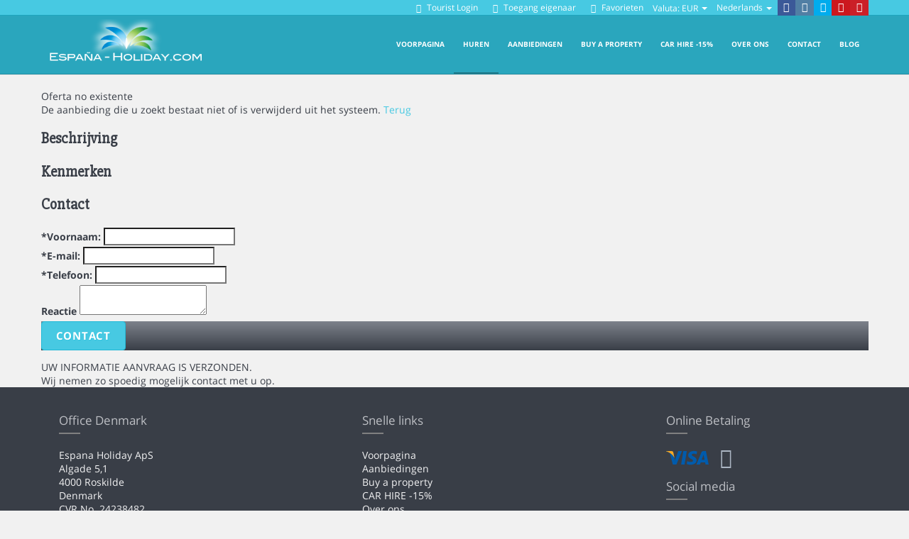

--- FILE ---
content_type: text/html; charset=utf-8
request_url: https://www.espana-holiday.com/du/huren/aanbod--19216.html
body_size: 9230
content:

<!DOCTYPE>
<html lang="du">
    <head>
        <meta http-equiv="X-UA-Compatible" content="IE=edge" />
        <meta name="viewport" content="width=device-width, initial-scale=1.0, maximum-scale=1.0, user-scalable=0" />
        <script language="javascript">function Muestra() {}</script>
        
                    <link rel="stylesheet" href="https://crs.avantio.com/default/css/lite/font-family.css?v=1765238406" type='text/css' media='screen' />
            <link href="https://crs.avantio.com/default/css/font-awesome.css" rel="stylesheet">
            <link rel="stylesheet" href="https://crs.avantio.com/default/css/lite/masdatos_lite.css?v=1765238406" type="text/css">
            <link rel="stylesheet" href="https://crs.avantio.com/default/css/lite/masdatos_oferta_optimized.css?v=1765238406" type="text/css">
            <link rel="stylesheet" href="https://crs.avantio.com/default/css/photoswipe/photoswipe.css">
            <link rel="stylesheet" href="https://crs.avantio.com/default/css/photoswipe/default-skin/default-skin.css">
            <link rel='stylesheet' href='https://crs.avantio.com/datosBroker/bk_espanaholiday/css/Definitivo.css' type='text/css'>
                            <link rel="stylesheet" href="https://crs.avantio.com/default/css/lite/masdatos_oferta_optimized_responsive.css?v=1765238406" type="text/css">    
                            <title> - Korting 19216</title>
        <meta name="description" content="">
        <meta name="language" content="du">
        <meta property="og:title" content="" />
        <meta property="og:description" content="" />
        <meta property="og:type" content="website" />
        <meta name="twitter:card" content="summary_large_image">
        <meta name="twitter:title" content="">
        <meta name="twitter:description" content="">
        <meta name="viewport" content="width=device-width, initial-scale=1.0, maximum-scale=1.0, user-scalable=0" />	<script type="text/javascript">
var xajaxRequestUri="https://www.espana-holiday.com/du/huren/gestorFormulario.php";
var xajaxDebug=false;
var xajaxStatusMessages=false;
var xajaxWaitCursor=true;
var xajaxDefinedGet=0;
var xajaxDefinedPost=1;
var xajaxLoaded=false;
function xajax_buscando(){return xajax.call("buscando", arguments, 1);}
function xajax_resultados(){return xajax.call("resultados", arguments, 1);}
function xajax_edadesninyos(){return xajax.call("edadesninyos", arguments, 1);}
function xajax_edadesninyos2(){return xajax.call("edadesninyos2", arguments, 1);}
function xajax_calculaDispoLE(){return xajax.call("calculaDispoLE", arguments, 1);}
function xajax_calculaPrecio(){return xajax.call("calculaPrecio", arguments, 1);}
function xajax_showTarifas(){return xajax.call("showTarifas", arguments, 1);}
function xajax_appendTarifa(){return xajax.call("appendTarifa", arguments, 1);}
function xajax_appendDescuento(){return xajax.call("appendDescuento", arguments, 1);}
function xajax_showPeriodos(){return xajax.call("showPeriodos", arguments, 1);}
function xajax_calculaPrecioHotel(){return xajax.call("calculaPrecioHotel", arguments, 1);}
function xajax_refrescaCombos(){return xajax.call("refrescaCombos", arguments, 1);}
function xajax_autoComplete(){return xajax.call("autoComplete", arguments, 1);}
function xajax_insertaFavorito(){return xajax.call("insertaFavorito", arguments, 1);}
function xajax_codigoPromocional(){return xajax.call("codigoPromocional", arguments, 1);}
function xajax_guardaValoracionUtil(){return xajax.call("guardaValoracionUtil", arguments, 1);}
function xajax_getURLBusqueda(){return xajax.call("getURLBusqueda", arguments, 1);}
function xajax_getURLForm(){return xajax.call("getURLForm", arguments, 1);}
function xajax_setCookieCurrency(){return xajax.call("setCookieCurrency", arguments, 1);}
function xajax_enviaContacto(){return xajax.call("enviaContacto", arguments, 1);}
function xajax_calculaPrecioReserva(){return xajax.call("calculaPrecioReserva", arguments, 1);}
function xajax_changeUrlResultados(){return xajax.call("changeUrlResultados", arguments, 1);}
function xajax_sendByEmail(){return xajax.call("sendByEmail", arguments, 1);}
	</script>
	<script type="text/javascript" src="https://crs.avantio.com/default/js/xajax/xajax_js/xajax.js"></script>
	<script type="text/javascript">
window.setTimeout(function () { if (!xajaxLoaded) { alert('Error: the xajax Javascript file could not be included. Perhaps the URL is incorrect?\nURL: ./default/js/xajax/xajax_js/xajax.js'); } }, 6000);
	</script>
<!--[if lt IE 7]>
<script language="JavaScript">
function correctPNG() // correctly handle PNG transparency in Win IE 5.5 & 6.
{
  var arVersion = navigator.appVersion.split("MSIE")
  var version = parseFloat(arVersion[1])
  if ((version >= 5.5) && (document.body.filters))
    {
      for(var i=0; i<document.images.length; i++)
      {
        var img = document.images[i]
        var imgName = img.src.toUpperCase()
        if (imgName.substring(imgName.length-3, imgName.length) == "PNG")
        {
          var imgID = (img.id) ? "id='" + img.id + "' " : ""
          var imgClass = (img.className) ? "class='" + img.className + "' " : ""
          var imgTitle = (img.title) ? "title='" + img.title + "' " : "title='" + img.alt + "' "
          var imgStyle = "display:inline-block;" + img.style.cssText
          if (img.align == "left") imgStyle = "float:left;" + imgStyle
          if (img.align == "right") imgStyle = "float:right;" + imgStyle
          if (img.parentElement.href) imgStyle = "cursor:hand;" + imgStyle
          var strNewHTML = "<span " + imgID + imgClass + imgTitle
          + " style=\"" + "width:" + img.width + "px; height:" + img.height + "px;" + imgStyle + ";"
          + "filter:progid:DXImageTransform.Microsoft.AlphaImageLoader"
          + "(src=\'" + img.src + "\', sizingMethod='scale');\"></span>"
           img.outerHTML = strNewHTML
           i = i-1
          }
        }
      }
}
window.attachEvent("onload", correctPNG);
</script>
<![endif]--><script>function disabled() {}</script>
<script>
  window.jQuery || document.write('<script src="https://crs.avantio.com/default/js/jquery-3.4.1.min.js"><\/script>');
</script>
  <script src="https://www.google.com/recaptcha/api.js?render="></script>
  <script>window.recaptchaSiteKey = "";</script>
  <script>
    $(document).ready(function() {
      if (!$.cookie("acceptedCookies")) {
        document.cookie = "GTM_ID=" + encodeURIComponent("GTM-MCGLKZ9") + "; Path=/; Secure";
      }
    });
  </script>
<script>
	// Define fbq function
  !function(f,b,e,v,n,t,s)
  {if(f.fbq)return;n=f.fbq=function(){n.callMethod?
  n.callMethod.apply(n,arguments):n.queue.push(arguments)};
  if(!f._fbq)f._fbq=n;n.push=n;n.loaded=!0;n.version='2.0';
  n.queue=[];t=b.createElement(e);t.async=!0;
  t.src=v;s=b.getElementsByTagName(e)[0];
  s.parentNode.insertBefore(t,s)}(window, document,'script',
  'https://connect.facebook.net/en_US/fbevents.js');
  // Set facebook pixel consent
	fbq('consent', 'revoke');

	// Define dataLayer and the gtag function.
	window.dataLayer = window.dataLayer || [];
	function gtag(){dataLayer.push(arguments);}
	// Set ad_storage and analytics_storage.
	gtag('consent', 'default', {
		'analytics_storage': 'denied',
		'ad_storage': 'denied',
    'ad_user_data': 'denied',
    'ad_personalization': 'denied',
    'personalization_storage': 'denied',
    'functionality_storage': 'denied',
    'security_storage': 'denied'
	});
	gtag('set', 'ads_data_redaction', true);
</script><script>(function(w,d,s,l,i){w[l]=w[l]||[];w[l].push({'gtm.start':
new Date().getTime(),event:'gtm.js'});var f=d.getElementsByTagName(s)[0],
j=d.createElement(s),dl=l!='dataLayer'?'&l='+l:'';j.async=true;j.src=
'//www.googletagmanager.com/gtm.js?id='+i+dl;f.parentNode.insertBefore(j,f);
})(window,document,'script','dataLayer','GTM-MCGLKZ9');</script>
 </head>
<body>
  <!-- Google Tag Manager -->
<noscript><iframe src="//www.googletagmanager.com/ns.html?id=GTM-MCGLKZ9"
height="0" width="0" style="display:none;visibility:hidden"></iframe></noscript>
<!-- End Google Tag Manager -->

    
  <div id="all">


<link rel="stylesheet" href="/app/css/its--style.css"><link rel="stylesheet" href="https://fwk.avantio.com/assets/core-5.0/css/update.css"><link rel="stylesheet" href="/child/assets/css/custom.css">
        <!--[if lt IE 9]>
		<script src="https://oss.maxcdn.com/html5shiv/3.7.2/html5shiv.min.js"></script>
		<script src="https://oss.maxcdn.com/respond/1.4.2/respond.min.js"></script>
        <![endif]-->
<div class="its--online-fix" data-template="3">
<script type="text/javascript">
    var Tawk_API=Tawk_API||{}, Tawk_LoadStart=new Date();
    (function(){
    var s1=document.createElement("script"),s0=document.getElementsByTagName("script")[0];
    s1.async=true;
    s1.src='https://embed.tawk.to/6436beea31ebfa0fe7f7e73f/1gtqtjh3c';
    s1.charset='UTF-8';
    s1.setAttribute('crossorigin','*');
    s0.parentNode.insertBefore(s1,s0);
    })();
    </script>
<header id="header"  class="its--wrapper-full ">

    
<div id="its--container_cook" style="display:none" class="its--wrapper-full  class="-DU-its-dark"" tabindex="1">
  <div class="its--container-fluid">
    <p class="cookie_description">
      Wij maken gebruik van cookies voor een effectieve dienstverlening. We evalueren deze om uw gebruikerservaring te kunnen verbeteren. Door op "Accepteren" te klikken gaat u akkoord met ons gebruik van alle       <a class="enlacePolitica fwk-color"> cookies.</a>
    </p>
    <div class="cookie_selections">
      <form id="cookies">
        <div class="cookies_actions">
          <a id="its--selectionCookies" class="fwk-color fwk-border">Configureren</a>
          <a id="its--denyCookies" class="fwk-bg fwk-color-cont ">Deny</a>
          <a id="its--allCookies" class="fwk-bg fwk-color-cont ">Accepteren</a>
        </div>
      </form>
    </div>
  </div>

  <div class="popup_cookies__text fwk-bg-cont" style="display: none;">
    <div class="title">
      <h3>Cookies beleid geaccepteerd worden.</h3>
      <i class="icon-cancel" id="its--closeCookiesTextMobile"></i>
    </div>
    <div class="widget_inner">
      <div id="contentPoliticaCookies">
<p><strong>Uso de cookies</strong><br />Espana-Holiday utiliza cookies para permitir que los usuarios de este sitio sean reconocidos en todas las páginas, y también para que se recuerden las elecciones del usuario. Las cookies también se utilizan para simplificar el procedimiento de inicio de sesión, realizar un seguimiento del uso del monitor.<br /> <br /><strong>Eliminación de cookies.</strong><br />Las cookies de Espana-Holiday se pueden eliminar del navegador del usuario.</p></div>    </div>
    <div class="cookies_actions">
      <a class="fwk-color fwk-border its--closeCookies">Sluiten</a>
    </div>
  </div>

  <div class="popup_cookies fwk-bg-cont" style="display: none;">
    <div class="title">
      <h3>Configuraties van cookies</h3>
      <i class="icon-cancel" id="its--closeCookiesMobile"></i>
    </div>
    <form action="">
      <div class="cookies_options">
        <div class="its--row inputs">
          <div class="its--row checks">
            <div class="its--col-sm-9 cookies-description">
              <label class="tooltip"><i class="icon-right-open"></i>Noodzakelijk</label>
            </div>
            <div class="its--col-sm-3">
              <input id="necessary" type="checkbox" name="necessary" checked disabled/><span>Altijd geactiveerd</span>
            </div>
          </div>

          <div class="its--row">
            <div class="its--col-sm-12">
              <p class="info-options">De noodzakelijke cookies helpen om een website bruikbaar te maken door het activeren van basisfuncties zoals paginanavigatie en toegang tot beveiligde delen van de website. De website kan niet goed functioneren zonder deze cookies.</p>
            </div>
          </div>
          <hr>

          <div class="its--row checks">
            <div class="its--col-sm-9 cookies-description">
              <label class="tooltip"><i class="icon-right-open"></i>Bij voorkeur</label>
            </div>
            <div class="its--col-sm-3">
              <input id="functionallity" class="fwk-bg-before" type="checkbox" name="functionallity" checked />
            </div>
          </div>
          <div class="its--row">
            <div class="its--col-sm-12">
              <p class="info-options">Voorkeurscookies maken geavanceerde functies en een meer gepersonaliseerd gebruik van onze site mogelijk. Ze vertellen ons bijvoorbeeld over de pagina's die u hebt bezocht, zodat u gemakkelijker toegang krijgt tot wat u zoekt.</p>
            </div>
          </div>
          <hr>

          <div class="its--row checks">
            <div class="its--col-sm-9 cookies-description">
              <label class="tooltip"><i class="icon-right-open"></i>Statistieken</label>
            </div>
            <div class="its--col-sm-3">
              <input id="analysis" type="checkbox" class="fwk-bg-before" name="analysis" checked />
            </div>
          </div>

          <div class="its--row">
            <div class="its--col-sm-12">
              <p class="info-options">Statistische cookies helpen website-eigenaren te begrijpen hoe bezoekers met de website omgaan door anoniem informatie te verzamelen en te leveren.</p>
            </div>
          </div>

          <hr>

          <div class="its--row checks">
            <div class="its--col-sm-9 cookies-description">
              <label class="tooltip"><i class="icon-right-open"></i>Marketing</label>
            </div>
            <div class="its--col-sm-3">
              <input id="marketing" type="checkbox" class="fwk-bg-before" name="marketing" checked />
            </div>
          </div>
          <div class="its--row">
            <div class="its--col-sm-12">
              <p class="info-options">Marketing cookies worden gebruikt om de bezoekers van de websites te volgen. De bedoeling is om advertenties weer te geven die relevant en boeiend zijn voor de individuele gebruiker, en daarom waardevoller zijn voor uitgevers en externe adverteerders.</p>
            </div>
          </div>
          <div class="cookies_actions">
            <a id="its--closeCookies" class="fwk-color fwk-border">Sluiten</a>
            <a id="its--acceptedCookies" class="fwk-bg fwk-color-cont ">Accepteren</a>
          </div>
        </div>
      </div>
    </form>
  </div>
</div>

    <div id="upper_header">
        <div class="its--container">
            <div class="its--row">
                <div class="its--col-xs-12">

                                        <div class="preheader-item item-social_media" id="social_media">
                                                <ul><li><a href="https://www.facebook.com/profile.php?id=100090455713895" target="_blank" class="its--icon-facebook"></a></li><li><a href="https://www.instagram.com/espanaholiday/ " target="_blank" class="its--icon-instagram"></a></li><li><a href="https://twitter.com/EspanaInfo" target="_blank" class="its--icon-twitter"></a></li><li><a href="https://www.youtube.com/user/niclasen100" target="_blank" class="its--icon-youtube"></a></li><li><a href="https://pin.it/3JcOD4d" target="_blank" class="its--icon-pinterest"></a></li></ul>                                            </div>
                                        <div class="preheader-item item-idiomas" id="idiomas">
                                                <div class="dropdown"><a class="btn btn-link dropdown-toggle btn-xs" id="dropdownLang" data-href="www.espana-holiday.com/du" data-iso="DU" data-toggle="dropdown">Nederlands
                                <span class="caret"></span>
                            </a>
                            <ul class="dropdown-menu dropdown-menu-right" role="languages" aria-labelledby="dropdownLang">
                                <li><a data-iso="DA" tabindex="-1" href="https://www.espana-holiday.com/da/">Dansk</a></li><li><a data-iso="ES" tabindex="-1" href="https://www.espana-holiday.com/es/">Español (ES)</a></li><li><a data-iso="FR" tabindex="-1" href="https://www.espana-holiday.com/fr/">Français</a></li><li><a data-iso="EN" tabindex="-1" href="https://www.espana-holiday.com/en/">English (UK)</a></li>
                            </ul>
                        </div>                                            </div>
                                        <div class="preheader-item item-multimoneda" id="multimoneda">
                                                <div class="dropdown currency">
    <div class="dropdown-toggle" data-toggle="dropdown" data-qa="currency_selector">
        <span>Valuta:</span> 
        <span id="select_monedas">EUR</span>
        <span class="caret"></span>        
    </div>
    <div class="contenedor_dropDown">
        <ul class="dropdown-menu arrow_box_dropdown">
            <li class="title"><b>Kies uw valuta</b></li>

                        <li>
                                <a data-iso="EUR" href="javascript:setCookieCurrency('www.espana-holiday.com','bk_espanaholiday',978,1);"><span>EUR</span><span class="simboloMoneda">€</span> </a>
            </li>
                        <li>
                                <a data-iso="GBP" href="javascript:setCookieCurrency('www.espana-holiday.com','bk_espanaholiday',826,1);"><span>GBP</span><span class="simboloMoneda">£</span> </a>
            </li>
                        <li>
                                <a data-iso="USD" href="javascript:setCookieCurrency('www.espana-holiday.com','bk_espanaholiday',840,1);"><span>USD</span><span class="simboloMoneda">US$</span> </a>
            </li>
                    </ul>
    </div>
</div>
                                            </div>

                                        <div class="preheader-item item-favoritosMarkup" id="favoritosMarkup">
                                                <a href="https://www.espana-holiday.com/huren/favoritos.php?bk=bk_espanaholiday" class="btn btn-link btn-xs">
                                <i class="its--icon-star-1"></i> Favorieten
              </a>                                            </div>                                        <div class="preheader-item item-login">
                                                <a href="https://www.espana-holiday.com/du/toegang-eigenaar/" class="btn btn-link btn-xs"><i class="its--icon-user"></i> Toegang eigenaar</a>                                            </div>
                                                                                <div class="preheader-item item-intranet">
                        <a href="/du/intranet" class="btn btn-link btn-xs intranet-user"><i class="its--icon-user"> </i>Tourist Login</a>                    </div>
                                                        </div>            </div>        </div>    </div>
    <div id="lower_header">
        <div class="its--container">
            <div class="its--row">
                <div id="logo" class="its--col-sm-3 its--col-xs-9">
                  <a href='https://www.espana-holiday.com/du/'><img src='/child/assets/img/logo.png'/></a>                </div>                <div id="toggle_nav" class="its--col-xs-3 visible-xs-inline-block navbar navbar-default">
                    <button id="navegacion_btn" type="button" class="navbar-toggle collapsed" data-toggle="collapse" data-target="#main-nav">
                        <span class="sr-only">Menu</span>
                        <span class="icon-bar"></span>
                        <span class="icon-bar"></span>
                        <span class="icon-bar"></span>
                    </button>
                </div>
                <div id="navigation" class="its--col-sm-9 its--col-xs-12">
                    <nav class="navbar navbar-default" role="navigation">

                        <div class="collapse navbar-collapse" id="main-nav">
                            <ul class="nav navbar-nav">
                                <li id="nav-inicio" ><a  href="https://www.espana-holiday.com/du/" >Voorpagina</a></li><li id="nav-alquiler" class='its--item_active'><a  href="https://www.espana-holiday.com/du/huren/verhuur-locaties-d0/" >Huren</a></li><li id="nav-ofertas" ><a  href="https://www.espana-holiday.com/du/aanbiedingen/" >Aanbiedingen</a></li><li id="nav-buy_property" ><a target="_blank" href="http://realpension.dk/" >Buy a property</a></li><li id="nav-car_hire" ><a  href="https://www.espana-holiday.com/du/car-hire/" >CAR HIRE -15%</a></li><li id="nav-nosotros" ><a  href="https://www.espana-holiday.com/du/over-ons/" >Over ons</a></li><li id="nav-contacto" ><a  href="https://www.espana-holiday.com/du/contact/" >Contact</a></li><li id="nav-blog" ><a target="_blank" href="https://www.espana-holiday.com/blog/nl/" >Blog</a></li>                            </ul>
                        </div>
                    </nav>
                </div>            </div>        </div>    </div></header>
 <main id="main" class="its--wrapper">
	<div class="its--container">
		<div class="its--row">
			<div class="its--col-md-12">
				<!-- aquí se abre #centro -->
<script language="javascript">function openWindow() {}</script>        <div id='centro'>
            <meta http-equiv="Content-Type" content="text/html; charset=utf-8">
<script type="text/javascript" src="https://crs.avantio.com/default/js/jquery-3.4.1.min.js"></script>
<script src="https://crs.avantio.com/default/js/ThickBox3/thickbox.js" type="text/javascript" language="javascript"></script>
<script src="https://crs.avantio.com/default/js/ThickBox3/thickbox_DU.js" type="text/javascript" language="javascript"></script>
<link rel="stylesheet" href="https://crs.avantio.com/default/js/ThickBox3/thickbox.css" type="text/css" media="screen" />

<div id="contenedor" class="lost-container">

	<div class="layer">

		<div class="layer-content">
			<header>Oferta no existente</header>
			<div class="message">
				<span>De aanbieding die u zoekt bestaat niet of is verwijderd uit het systeem.</span>
				<a href="https://www.espana-holiday.com/du/" id="calc" class="button">Terug</a>
			</div>
		</div>
	</div>

	<div class="content-lost-page">

		<div class="title-decoration">
			<h2>Beschrijving</h2>
		</div>
		
		<div class="title-decoration">
			<h2>Kenmerken</h2>
		</div>
			
	</div>

	<div class="right-sidebar rs-lost-page">
		
		<div class="form-wrapper">

			<h2 class="form-title">Contact</h2>

			<form id="contact-sale-optimized-form" method="post" action="contactoOfertaOptimized.php">

				<input type="hidden" name="FContacto" value="si">
				<input type="hidden" name="bk" value="bk_espanaholiday">
				<input type="hidden" name="Idioma" value="DU">
				<input type="hidden" name="Precio" value="">
				<input type="hidden" name="idPropiedad" value="1562929334">
				<input type="hidden" name="gaPropiedad" value="jpn@espana-holiday.c">
				<input type="hidden" name="tourVirtual" value="424404">
				<input type="hidden" name="FORMULARIO" value="ALQUILER_ONLINE">
				<input type="hidden" name="CONTACTO" value="OFERTA_OPTIMIZED">
				<input type="hidden" name="idOferta" value="19216">
				<input type="hidden" name="nombreoferta" value="Korting">
				
				<div class="field">
					<label for="FNombre">*Voornaam:</label>
					<input name="FNombre" id="FNombre" type="text" value=""/>
				</div>
				<div class="field">
					<label for="FMail">*E-mail:</label>
					<input name="FMail" id="FMail" type="text" value=""/>
				</div>
				<div class="field">
					<label for="FTelefono">*Telefoon:</label>
					<input name="FTelefono" id="FTelefono" type="tel" value=""/>
				</div>
				
				<div class="field">
					<label>Reactie</label>
					<textarea class="contact-trigger" name="FComentarios"></textarea>
				</div>
				<div class="button-wrapper">
					<div id="button_r">
						<div id="botonReserva" class="botonReserva_V2">
							<input id="botonReserva" type="submit" name="submit" value="Contact">
						</div>
					</div>
				</div>

			</form>

			<div class="success-message">
				<span class="close fa fa-plus"></span>
				<span class="content">
					<span class="fa fa-check"></span>
					UW INFORMATIE AANVRAAG IS VERZONDEN. <br>Wij nemen zo spoedig mogelijk contact met u op.				</span>
			</div>
		</div>

	</div>
</div> <!-- fin contenedor -->



			</div> <!-- #its--col-md-12 -->
					</div> <!-- #its--row -->
						</div> <!-- #its--container
						-->	
						</main> <!-- main -->
						<div class="clearfix"></div>
						<!--Start of Tawk.to Script-->
<script type="text/javascript">
  var Tawk_API=Tawk_API||{}, Tawk_LoadStart=new Date();
  (function(){
  var s1=document.createElement("script"),s0=document.getElementsByTagName("script")[0];
  s1.async=true;
  s1.src='https://embed.tawk.to/5a93ecef4b401e45400d340a/default';
  s1.charset='utf-8';
  s1.setAttribute('crossorigin','*');
  s0.parentNode.insertBefore(s1,s0);
  })();
  </script>
  <!--End of Tawk.to Script-->
<footer id="footer" class="its--wrapper-full footer-block-its-dark">
  <div id="upper_footer">
      <div class="its--container">
                     <div class="its--row"> <div class="its--container"><div class="its--col-sm-3"><div class="widget oficina_marbella"><div id="address_widget" class="widget">

    <h3>Office Denmark</h3>
    <hr>
    <div class="widget_inner">
        <ul>
          <li>Espana Holiday ApS <br /> <a href="https://www.google.com/maps?q=Algade+334000+Roskilde+Denmark&entry=gmail&source=g" >Algade 5,1 <br /> 4000 Roskilde <br /> Denmark </a><br /> CVR No. 24238482</li>
        </ul>
    </div>
    
</div>
</div></div><div class="its--col-sm-6"><div class="widget colab-quick"><div class="its--row">
    <div class="its--col-md-offset-3 its--col-md-6">
        <div id="links_widget" class="widget">
            <h3>
                Snelle links            </h3>
            <hr>
            <div class="widget_inner">
                <ul>
                    <li><a  href="https://www.espana-holiday.com/du/" >Voorpagina</a></li><li><a  href="https://www.espana-holiday.com/du/aanbiedingen/" >Aanbiedingen</a></li><li><a target="_blank" href="http://realpension.dk/" >Buy a property</a></li><li><a  href="https://www.espana-holiday.com/du/car-hire/" >CAR HIRE -15%</a></li><li><a  href="https://www.espana-holiday.com/du/over-ons/" >Over ons</a></li><li><a  href="https://www.espana-holiday.com/du/contact/" >Contact</a></li><li><a target="_blank" href="https://www.espana-holiday.com/blog/nl/" >Blog</a></li>                </ul>
            </div>
        </div>
    </div>
    <div class="its--col-md-12">
        <div class="logos_wrap">
                <img src="/child/assets/img/iconosfooter/logo0.jpg">
                <img src="/child/assets/img/iconosfooter/logo1.jpg">
                <img src="/child/assets/img/iconosfooter/logo2.jpg">
                <img src="/child/assets/img/iconosfooter/logo3.jpg">
                <img src="/child/assets/img/iconosfooter/logo4.jpg">
                <img src="/child/assets/img/iconosfooter/logo5.jpg">
        </div>
    </div>
</div></div></div><div class="its--col-sm-3"><div class="widget tipo_pago"><div id="tipo_pago" class="widget">
  <h3>Online Betaling</h3>
  <hr>
  <div class="widget_inner">
      <ul class="list-inline">
          <li><img src="/child/assets/img/visa.svg"></li>
          <li><span class="its--icon-cc-mastercard"></span></li>
      </ul>
  </div>
</div></div><div class="widget redes_sociales"><div id="social_widget" class="widget">
    <h3>Social media</h3>
    <hr>
    <div class="widget_inner">
        <ul>
            <ul><li><a href="https://www.facebook.com/profile.php?id=100090455713895" target="_blank" class="its--icon-facebook"></a></li><li><a href="https://www.instagram.com/espanaholiday/ " target="_blank" class="its--icon-instagram"></a></li><li><a href="https://twitter.com/EspanaInfo" target="_blank" class="its--icon-twitter"></a></li><li><a href="https://www.youtube.com/user/niclasen100" target="_blank" class="its--icon-youtube"></a></li><li><a href="https://pin.it/3JcOD4d" target="_blank" class="its--icon-pinterest"></a></li></ul>        </ul>
    </div>
</div></div><div class="widget logocomodo"><img src="/child/assets/img/comodosecure.png" alt="comodo secure" class="comodosecure"></div></div></div></div>                </div>  </div>  <div id="lower_footer">
      <div class="its--container">
          <div class="its--row">
              <div id="datos_empresa" class="its--col-sm-6">
                                    <p>© Espana Holiday ApS 2026 </p>
                                </div>              <div id="copyright_logos" class="its--col-sm-6 sprite-its footer-sprite-its-dark">
                                                        <a href="http://avantio.com/" target="_blank" rel="nofollow" class="author-its" style="background-image:url(https://fwk.avantio.com/assets/core-5.0/img/its--sprite-copyright.png)"></a>                                                    </div>          </div>      </div>  </div></footer>
						<div class="clearfix"></div>
						</div>
						<div class="clearfix"></div>
						<script>if (!window.jQuery || typeof jQuery == 'undefined') {document.write('<script src="//ajax.googleapis.com/ajax/libs/jquery/1.8.2/jquery.min.js"><\/script>')}</script><script>if (!window.jQuery || typeof jQuery == 'undefined') {document.write('<script src="https://crs.avantio.com/default/js/jquery-3.4.1.min.js"><\/script>')}</script>
<script type="text/javascript" src="https://crs.avantio.com/default/js/jquery.cookie.js"></script>	
<script defer type="text/javascript" src="https://crs.avantio.com/default/js/crs_currency.js"></script>	<script src="https://fwk.avantio.com/assets/core-5.0/js/its--scripts.js"></script><script>
    (function (i, s, o, g, r, a, m) {
        i['GoogleAnalyticsObject'] = r;
        i[r] = i[r] || function () {
            (i[r].q = i[r].q || []).push(arguments)
        }, i[r].l = 1 * new Date();
        a = s.createElement(o),
                m = s.getElementsByTagName(o)[0];
        a.async = 1;
        a.src = g;
        m.parentNode.insertBefore(a, m)
    })(window, document, 'script', '//www.google-analytics.com/analytics.js', 'ga');

    ga('create', 'UA-11599397-1', 'auto');
    ga('send', 'pageview');

</script>
<script async src='https://www.google-analytics.com/analytics.js'></script>
						
        </div>
            <script>
        function rgb2hex(rgb) {
            rgb = rgb.match(/^rgb\((\d+),\s*(\d+),\s*(\d+)\)$/);
            return ("0" + parseInt(rgb[1],10).toString(16)).slice(-2) + ("0" + parseInt(rgb[2],10).toString(16)).slice(-2) + ("0" + parseInt(rgb[3],10).toString(16)).slice(-2);
        }

        function sumhex(valor,tipo) {
            var title=0;
            if(tipo!='title'){
                title=4473924;
            }else{
                title=4473924;
            }

            suma=parseInt(valor,16)+title;
            if (suma >16777216)
                suma="000000";
            suma=suma.toString(16);
            return suma;
        }

        function cambiaColorFormulario() {
            var color = jQuery('#contenido').css("background-color");
            jQuery('#contenido_form').css("background-color",color);
        }

        function funct_claro() {
            var color = jQuery('body').css("color");
            var hexa=rgb2hex(color);            return hexa;
        }

        function anyadeFormasIE(){
                    }

        function cambia_colores_comentarios() {
            var oscuro="#"+funct_claro();
            var claro="#"+sumhex(funct_claro(),'title');
            jQuery('.circle').css('border-color',oscuro);
            jQuery('.circle_2').css('background-color',oscuro);
            jQuery('.mediocircle_2').css('background-color',oscuro);
                    }

        function cambia_colores_botones(){
            var oscuro="#"+funct_claro();
            var claro="#"+sumhex(funct_claro(),'title');
            jQuery('.circle').css('border-color',oscuro);
            jQuery('.circle_2').css('background-color',oscuro);
            jQuery('.mediocircle_2').css('background-color',oscuro);
            jQuery('.boton_comentario').css('background',"-moz-linear-gradient(180deg,"+oscuro+", "+claro+")").css('background',"-webkit-linear-gradient(180deg,"+oscuro+", "+claro+")").css('background',"linear-gradient(180deg,"+claro+", "+oscuro+")");
                            jQuery('.botonR_fondo').css('background',"-moz-linear-gradient(180deg,"+oscuro+", "+claro+")").css('background',"-webkit-linear-gradient(180deg,"+oscuro+", "+claro+")").css('background',"linear-gradient(180deg,"+claro+", "+oscuro+")");
                jQuery('#bt_buscar').css('background',"-moz-linear-gradient(180deg,"+oscuro+", "+claro+")").css('background',"-webkit-linear-gradient(180deg,"+oscuro+", "+claro+")").css('background',"linear-gradient(180deg,"+claro+", "+oscuro+")");
                jQuery('.botonReserva_V2').css('background',"-moz-linear-gradient(180deg,"+oscuro+", "+claro+")").css('background',"-webkit-linear-gradient(180deg,"+oscuro+", "+claro+")").css('background',"linear-gradient(180deg,"+claro+", "+oscuro+")");
                jQuery('#bt_act').mouseout(function() {
                jQuery('#bt_act').css('background',"-moz-linear-gradient(180deg,"+oscuro+", "+claro+")").css('background',"-webkit-linear-gradient(180deg,"+oscuro+", "+claro+")").css('background',"linear-gradient(180deg,"+claro+", "+oscuro+")");
                jQuery('#bt_buscar').css('background',"-moz-linear-gradient(180deg,"+oscuro+", "+claro+")").css('background',"-webkit-linear-gradient(180deg,"+oscuro+", "+claro+")").css('background',"linear-gradient(180deg,"+claro+", "+oscuro+")");
                jQuery('.botonReserva_V2').css('background',"-moz-linear-gradient(180deg,"+oscuro+", "+claro+")").css('background',"-webkit-linear-gradient(180deg,"+oscuro+", "+claro+")").css('background',"linear-gradient(180deg,"+claro+", "+oscuro+")")});
                jQuery('#bt_act').mouseover(function() {
                jQuery('#bt_act').css('background',"-moz-linear-gradient(180deg,"+claro+", "+oscuro+")").css('background',"-webkit-linear-gradient(180deg,"+claro+", "+oscuro+")").css('background',"linear-gradient(180deg,"+claro+", "+oscuro+")");
                jQuery('#bt_buscar').css('background',"-moz-linear-gradient(180deg,"+claro+", "+oscuro+")").css('background',"-webkit-linear-gradient(180deg,"+oscuro+", "+claro+")").css('background',"linear-gradient(180deg,"+claro+", "+oscuro+")");
                jQuery('.botonReserva_V2').css('background',"-moz-linear-gradient(180deg,"+claro+", "+oscuro+")").css('background',"-webkit-linear-gradient(180deg,"+claro+", "+oscuro+")").css('background',"linear-gradient(180deg,"+claro+", "+oscuro+")")});
                        }

        jQuery(document).ready(function() {
            var oscuro="#"+funct_claro();
            var claro="#"+sumhex(funct_claro(),'title');
		
            var separator=jQuery('input[name=separador]').val();
            var background_contenedor=jQuery('#contenido').css('background-color');

            jQuery('.circle').css('border-color',oscuro);
            jQuery('.circle_2').css('background-color',oscuro);
            jQuery('.mediocircle_2').css('background-color',oscuro);
            jQuery('.puntos_suspensivos span').css('background-color',background_contenedor);
            if(separator=='1'){
                jQuery('.redondo').css('border-color',borde_redondo);
            }
            if(separator=='2' || separator=='3'){
                var borde_redondo=jQuery('#contenido').css('background-color');
                jQuery('.redondo').css('border-color',borde_redondo);

                var fondo_redondo=jQuery('.fondooscuro').css('background-color');
                jQuery('.redondo').css('background-color',fondo_redondo);
                jQuery('.redondo').css('font-size','35px');
                jQuery('.redondo').css('margin-top','-45px');
                jQuery('.ficha_reserva .redondo').css('margin-top','-58px');		
                jQuery('.class_title').css('padding','7px 7px 7px 50px');
                jQuery('.redondo').css('min-width','25px');
                jQuery('.redondo').css('text-align','center');
                jQuery('.class_title').css('font-size','15px');
                if(separator=='3'){
                    jQuery('.class_title').removeClass('fondooscuro');
                    jQuery('.class_title').css('padding-left','45px');
                    jQuery('.class_title').css('border-bottom','1px solid');
                }
            }

            jQuery('.redondo').css('display','block');
            cambiaColorFormulario();
                            jQuery('.botonR_fondo').css('background',"-moz-linear-gradient(180deg,"+oscuro+", "+claro+")").css('background',"-webkit-linear-gradient(180deg,"+oscuro+", "+claro+")").css('background',"linear-gradient(180deg,"+claro+", "+oscuro+")");
                jQuery('#bt_buscar').css('background',"-moz-linear-gradient(180deg,"+oscuro+", "+claro+")").css('background',"-webkit-linear-gradient(180deg,"+oscuro+", "+claro+")").css('background',"linear-gradient(180deg,"+claro+", "+oscuro+")");
                jQuery('.botonReserva_V2').css('background',"-moz-linear-gradient(180deg,"+oscuro+", "+claro+")").css('background',"-webkit-linear-gradient(180deg,"+oscuro+", "+claro+")").css('background',"linear-gradient(180deg,"+claro+", "+oscuro+")");
                jQuery('.boton_comentario').css('background',"-moz-linear-gradient(180deg,"+oscuro+", "+claro+")").css('background',"-webkit-linear-gradient(180deg,"+oscuro+", "+claro+")").css('background',"linear-gradient(180deg,"+claro+", "+oscuro+")");
                jQuery('#bt_act').mouseout(function() {
                    jQuery('#bt_act').css('background',"-moz-linear-gradient(180deg,"+oscuro+", "+claro+")").css('background',"-webkit-linear-gradient(180deg,"+oscuro+", "+claro+")").css('background',"linear-gradient(180deg,"+claro+", "+oscuro+")");
                    jQuery('#bt_buscar').css('background',"-moz-linear-gradient(180deg,"+oscuro+", "+claro+")").css('background',"-webkit-linear-gradient(180deg,"+oscuro+", "+claro+")").css('background',"linear-gradient(180deg,"+claro+", "+oscuro+")");
                    jQuery('.botonReserva_V2').css('background',"-moz-linear-gradient(180deg,"+oscuro+", "+claro+")").css('background',"-webkit-linear-gradient(180deg,"+oscuro+", "+claro+")").css('background',"linear-gradient(180deg,"+claro+", "+oscuro+")");
                    jQuery('.boton_comentario').css('background',"-moz-linear-gradient(180deg,"+oscuro+", "+claro+")").css('background',"-webkit-linear-gradient(180deg,"+oscuro+", "+claro+")").css('background',"linear-gradient(180deg,"+claro+", "+oscuro+")");
                });
                jQuery('#bt_act').mouseover(function() {
                    jQuery('#bt_act').css('background',"-moz-linear-gradient(180deg,"+claro+", "+oscuro+")").css('background',"-webkit-linear-gradient(180deg,"+claro+", "+oscuro+")").css('background',"linear-gradient(180deg,"+claro+", "+oscuro+")");
                    jQuery('#bt_buscar').css('background',"-moz-linear-gradient(180deg,"+claro+", "+oscuro+")").css('background',"-webkit-linear-gradient(180deg,"+oscuro+", "+claro+")").css('background',"linear-gradient(180deg,"+claro+", "+oscuro+")");
                    jQuery('.botonReserva_V2').css('background',"-moz-linear-gradient(180deg,"+claro+", "+oscuro+")").css('background',"-webkit-linear-gradient(180deg,"+claro+", "+oscuro+")").css('background',"linear-gradient(180deg,"+claro+", "+oscuro+")");
                    jQuery('.boton_comentario').css('background',"-moz-linear-gradient(180deg,"+claro+", "+oscuro+")").css('background',"-webkit-linear-gradient(180deg,"+claro+", "+oscuro+")").css('background',"linear-gradient(180deg,"+claro+", "+oscuro+")");
                });		
                        });
    </script>
            <script type="text/javascript" src="https://crs.avantio.com/default/js/jquery.flexslider-min.js"></script>
        <script type="text/javascript" src="https://crs.avantio.com/default/js/classes/StickyAnimation.js"/></script>
        <script type="text/javascript" src="https://crs.avantio.com/default/js/photoswipe/photoswipe.min.js"></script>
        <script type="text/javascript" src="https://crs.avantio.com/default/js/photoswipe/photoswipe-ui-default.min.js"></script>
        <script type="text/javascript" src="https://crs.avantio.com/default/js/photoswipe/initPhotoSwipe.js"></script>
                <script type="text/javascript" src="https://crs.avantio.com/default/js/crs_oferta_optimized.js"></script>
    </body>
</html>

--- FILE ---
content_type: text/css
request_url: https://www.espana-holiday.com/app/css/its--style.css
body_size: 67364
content:
@charset "UTF-8";
/**************************************/
/* BTS IMPORT */
/*! normalize.css v3.0.1 | MIT License | git.io/normalize */
html {
  font-family: sans-serif;
  -ms-text-size-adjust: 100%;
  -webkit-text-size-adjust: 100%; }

body {
  margin: 0; }

article,
aside,
details,
figcaption,
figure,
footer,
header,
hgroup,
main,
nav,
section,
summary {
  display: block; }

audio,
canvas,
progress,
video {
  display: inline-block;
  vertical-align: baseline; }

audio:not([controls]) {
  display: none;
  height: 0; }

[hidden],
template {
  display: none; }

a {
  background: transparent; }

a:active,
a:hover {
  outline: 0; }

abbr[title] {
  border-bottom: 1px dotted; }

b,
strong {
  font-weight: bold; }

dfn {
  font-style: italic; }

h1 {
  font-size: 2em;
  margin: 0.67em 0; }

mark {
  background: #ff0;
  color: #000; }

small {
  font-size: 80%; }

sub,
sup {
  font-size: 75%;
  line-height: 0;
  position: relative;
  vertical-align: baseline; }

sup {
  top: -0.5em; }

sub {
  bottom: -0.25em; }

img {
  border: 0; }

svg:not(:root) {
  overflow: hidden; }

figure {
  margin: 1em 40px; }

hr {
  -moz-box-sizing: content-box;
  box-sizing: content-box;
  height: 0; }

pre {
  overflow: auto; }

code,
kbd,
pre,
samp {
  font-family: monospace, monospace;
  font-size: 1em; }

button,
input,
optgroup,
select,
textarea {
  color: inherit;
  font: inherit;
  margin: 0; }

button {
  overflow: visible; }

button,
select {
  text-transform: none; }

button,
html input[type="button"],
input[type="reset"],
input[type="submit"] {
  -webkit-appearance: button;
  cursor: pointer; }

button[disabled],
html input[disabled] {
  cursor: default; }

button::-moz-focus-inner,
input::-moz-focus-inner {
  border: 0;
  padding: 0; }

input {
  line-height: normal; }

input[type="checkbox"],
input[type="radio"] {
  box-sizing: border-box;
  padding: 0; }

input[type="number"]::-webkit-inner-spin-button,
input[type="number"]::-webkit-outer-spin-button {
  height: auto; }

input[type="search"] {
  -webkit-appearance: textfield;
  -moz-box-sizing: content-box;
  -webkit-box-sizing: content-box;
  box-sizing: content-box; }

input[type="search"]::-webkit-search-cancel-button,
input[type="search"]::-webkit-search-decoration {
  -webkit-appearance: none; }

fieldset {
  border: 1px solid #c0c0c0;
  margin: 0 2px;
  padding: 0.35em 0.625em 0.75em; }

legend {
  border: 0;
  padding: 0; }

textarea {
  overflow: auto; }

optgroup {
  font-weight: bold; }

table {
  border-collapse: collapse;
  border-spacing: 0; }

td,
th {
  padding: 0; }

@media print {
  * {
    text-shadow: none !important;
    color: #000 !important;
    background: transparent !important;
    box-shadow: none !important; }
  a,
  a:visited {
    text-decoration: underline; }
  a[href]:after {
    content: " (" attr(href) ")"; }
  abbr[title]:after {
    content: " (" attr(title) ")"; }
  a[href^="javascript:"]:after,
  a[href^="#"]:after {
    content: ""; }
  pre,
  blockquote {
    border: 1px solid #999;
    page-break-inside: avoid; }
  thead {
    display: table-header-group; }
  tr,
  img {
    page-break-inside: avoid; }
  img {
    max-width: 100% !important; }
  p,
  h2,
  h3 {
    orphans: 3;
    widows: 3; }
  h2,
  h3 {
    page-break-after: avoid; }
  select {
    background: #fff !important; }
  .navbar {
    display: none; }
  .table td,
  .table th {
    background-color: #fff !important; }
  .btn > .caret, #miniformulario_slider .cerrar_ninyos > .caret, .widget.login_propietarios input#boton_enviar > .caret, .widget.busqueda_referencia form div span #buscar > .caret, .busqueda_referencia_venta form div span #buscar > .caret, .busqueda_referencia_le form div span #buscar > .caret, .its--blog .comments-area form input#submit > .caret,
  .dropup > .btn > .caret,
  #miniformulario_slider .dropup > .cerrar_ninyos > .caret,
  .widget.login_propietarios .dropup > input#boton_enviar > .caret,
  .widget.busqueda_referencia form div span .dropup > #buscar > .caret,
  .busqueda_referencia_venta form div span .dropup > #buscar > .caret,
  .busqueda_referencia_le form div span .dropup > #buscar > .caret,
  .its--blog .comments-area form .dropup > input#submit > .caret {
    border-top-color: #000 !important; }
  .label, .widget.destacados .widget_inner .its--destacados_0 .its--destacados_0-item .its--destacados_0-capacidad, .widget.destacados-venta .widget_inner .its--destacados_0 .its--destacados_0-item .its--destacados_0-capacidad, .widget.destacados-le .widget_inner .its--destacados_0 .its--destacados_0-item .its--destacados_0-capacidad, .widget.destacados .widget_inner .its--destacados_0 .its--destacados_0-item .its--destacados_0-habitaciones, .widget.destacados-venta .widget_inner .its--destacados_0 .its--destacados_0-item .its--destacados_0-habitaciones, .widget.destacados-le .widget_inner .its--destacados_0 .its--destacados_0-item .its--destacados_0-habitaciones, .widget.ofertas .widget_inner .its--oferta_0-item .its--oferta_0-top .its--oferta_0-validez, .widget.ofertas-venta .widget_inner .its--oferta_0-item .its--oferta_0-top .its--oferta_0-validez, .widget.ofertas-le .widget_inner .its--oferta_0-item .its--oferta_0-top .its--oferta_0-validez {
    border: 1px solid #000; }
  .table {
    border-collapse: collapse !important; }
  .table-bordered th,
  .table-bordered td {
    border: 1px solid #ddd !important; } }

@font-face {
  font-family: 'Glyphicons Halflings';
  src: url("https://fwk.avantio.com/assets/core-5.0/fonts/glyphicons-halflings-regular.eot");
  src: url("https://fwk.avantio.com/assets/core-5.0/fonts/glyphicons-halflings-regular.eot?#iefix") format("embedded-opentype"), url("https://fwk.avantio.com/assets/core-5.0/fonts/glyphicons-halflings-regular.woff") format("woff"), url("https://fwk.avantio.com/assets/core-5.0/fonts/glyphicons-halflings-regular.ttf") format("truetype"), url("https://fwk.avantio.com/assets/core-5.0/fonts/glyphicons-halflings-regular.svg#glyphicons_halflingsregular") format("svg"); }

.glyphicon {
  position: relative;
  top: 1px;
  display: inline-block;
  font-family: 'Glyphicons Halflings';
  font-style: normal;
  font-weight: normal;
  line-height: 1;
  -webkit-font-smoothing: antialiased;
  -moz-osx-font-smoothing: grayscale; }

.glyphicon-asterisk:before {
  content: "\2a"; }

.glyphicon-plus:before {
  content: "\2b"; }

.glyphicon-euro:before {
  content: "\20ac"; }

.glyphicon-minus:before {
  content: "\2212"; }

.glyphicon-cloud:before {
  content: "\2601"; }

.glyphicon-envelope:before {
  content: "\2709"; }

.glyphicon-pencil:before {
  content: "\270f"; }

.glyphicon-glass:before {
  content: "\e001"; }

.glyphicon-music:before {
  content: "\e002"; }

.glyphicon-search:before {
  content: "\e003"; }

.glyphicon-heart:before {
  content: "\e005"; }

.glyphicon-star:before {
  content: "\e006"; }

.glyphicon-star-empty:before {
  content: "\e007"; }

.glyphicon-user:before {
  content: "\e008"; }

.glyphicon-film:before {
  content: "\e009"; }

.glyphicon-th-large:before {
  content: "\e010"; }

.glyphicon-th:before {
  content: "\e011"; }

.glyphicon-th-list:before {
  content: "\e012"; }

.glyphicon-ok:before {
  content: "\e013"; }

.glyphicon-remove:before {
  content: "\e014"; }

.glyphicon-zoom-in:before {
  content: "\e015"; }

.glyphicon-zoom-out:before {
  content: "\e016"; }

.glyphicon-off:before {
  content: "\e017"; }

.glyphicon-signal:before {
  content: "\e018"; }

.glyphicon-cog:before {
  content: "\e019"; }

.glyphicon-trash:before {
  content: "\e020"; }

.glyphicon-home:before {
  content: "\e021"; }

.glyphicon-file:before {
  content: "\e022"; }

.glyphicon-time:before {
  content: "\e023"; }

.glyphicon-road:before {
  content: "\e024"; }

.glyphicon-download-alt:before {
  content: "\e025"; }

.glyphicon-download:before {
  content: "\e026"; }

.glyphicon-upload:before {
  content: "\e027"; }

.glyphicon-inbox:before {
  content: "\e028"; }

.glyphicon-play-circle:before {
  content: "\e029"; }

.glyphicon-repeat:before {
  content: "\e030"; }

.glyphicon-refresh:before {
  content: "\e031"; }

.glyphicon-list-alt:before {
  content: "\e032"; }

.glyphicon-lock:before {
  content: "\e033"; }

.glyphicon-flag:before {
  content: "\e034"; }

.glyphicon-headphones:before {
  content: "\e035"; }

.glyphicon-volume-off:before {
  content: "\e036"; }

.glyphicon-volume-down:before {
  content: "\e037"; }

.glyphicon-volume-up:before {
  content: "\e038"; }

.glyphicon-qrcode:before {
  content: "\e039"; }

.glyphicon-barcode:before {
  content: "\e040"; }

.glyphicon-tag:before {
  content: "\e041"; }

.glyphicon-tags:before {
  content: "\e042"; }

.glyphicon-book:before {
  content: "\e043"; }

.glyphicon-bookmark:before {
  content: "\e044"; }

.glyphicon-print:before {
  content: "\e045"; }

.glyphicon-camera:before {
  content: "\e046"; }

.glyphicon-font:before {
  content: "\e047"; }

.glyphicon-bold:before {
  content: "\e048"; }

.glyphicon-italic:before {
  content: "\e049"; }

.glyphicon-text-height:before {
  content: "\e050"; }

.glyphicon-text-width:before {
  content: "\e051"; }

.glyphicon-align-left:before {
  content: "\e052"; }

.glyphicon-align-center:before {
  content: "\e053"; }

.glyphicon-align-right:before {
  content: "\e054"; }

.glyphicon-align-justify:before {
  content: "\e055"; }

.glyphicon-list:before {
  content: "\e056"; }

.glyphicon-indent-left:before {
  content: "\e057"; }

.glyphicon-indent-right:before {
  content: "\e058"; }

.glyphicon-facetime-video:before {
  content: "\e059"; }

.glyphicon-picture:before {
  content: "\e060"; }

.glyphicon-map-marker:before {
  content: "\e062"; }

.glyphicon-adjust:before {
  content: "\e063"; }

.glyphicon-tint:before {
  content: "\e064"; }

.glyphicon-edit:before {
  content: "\e065"; }

.glyphicon-share:before {
  content: "\e066"; }

.glyphicon-check:before {
  content: "\e067"; }

.glyphicon-move:before {
  content: "\e068"; }

.glyphicon-step-backward:before {
  content: "\e069"; }

.glyphicon-fast-backward:before {
  content: "\e070"; }

.glyphicon-backward:before {
  content: "\e071"; }

.glyphicon-play:before {
  content: "\e072"; }

.glyphicon-pause:before {
  content: "\e073"; }

.glyphicon-stop:before {
  content: "\e074"; }

.glyphicon-forward:before {
  content: "\e075"; }

.glyphicon-fast-forward:before {
  content: "\e076"; }

.glyphicon-step-forward:before {
  content: "\e077"; }

.glyphicon-eject:before {
  content: "\e078"; }

.glyphicon-chevron-left:before {
  content: "\e079"; }

.glyphicon-chevron-right:before {
  content: "\e080"; }

.glyphicon-plus-sign:before {
  content: "\e081"; }

.glyphicon-minus-sign:before {
  content: "\e082"; }

.glyphicon-remove-sign:before {
  content: "\e083"; }

.glyphicon-ok-sign:before {
  content: "\e084"; }

.glyphicon-question-sign:before {
  content: "\e085"; }

.glyphicon-info-sign:before {
  content: "\e086"; }

.glyphicon-screenshot:before {
  content: "\e087"; }

.glyphicon-remove-circle:before {
  content: "\e088"; }

.glyphicon-ok-circle:before {
  content: "\e089"; }

.glyphicon-ban-circle:before {
  content: "\e090"; }

.glyphicon-arrow-left:before {
  content: "\e091"; }

.glyphicon-arrow-right:before {
  content: "\e092"; }

.glyphicon-arrow-up:before {
  content: "\e093"; }

.glyphicon-arrow-down:before {
  content: "\e094"; }

.glyphicon-share-alt:before {
  content: "\e095"; }

.glyphicon-resize-full:before {
  content: "\e096"; }

.glyphicon-resize-small:before {
  content: "\e097"; }

.glyphicon-exclamation-sign:before {
  content: "\e101"; }

.glyphicon-gift:before {
  content: "\e102"; }

.glyphicon-leaf:before {
  content: "\e103"; }

.glyphicon-fire:before {
  content: "\e104"; }

.glyphicon-eye-open:before {
  content: "\e105"; }

.glyphicon-eye-close:before {
  content: "\e106"; }

.glyphicon-warning-sign:before {
  content: "\e107"; }

.glyphicon-plane:before {
  content: "\e108"; }

.glyphicon-calendar:before {
  content: "\e109"; }

.glyphicon-random:before {
  content: "\e110"; }

.glyphicon-comment:before {
  content: "\e111"; }

.glyphicon-magnet:before {
  content: "\e112"; }

.glyphicon-chevron-up:before {
  content: "\e113"; }

.glyphicon-chevron-down:before {
  content: "\e114"; }

.glyphicon-retweet:before {
  content: "\e115"; }

.glyphicon-shopping-cart:before {
  content: "\e116"; }

.glyphicon-folder-close:before {
  content: "\e117"; }

.glyphicon-folder-open:before {
  content: "\e118"; }

.glyphicon-resize-vertical:before {
  content: "\e119"; }

.glyphicon-resize-horizontal:before {
  content: "\e120"; }

.glyphicon-hdd:before {
  content: "\e121"; }

.glyphicon-bullhorn:before {
  content: "\e122"; }

.glyphicon-bell:before {
  content: "\e123"; }

.glyphicon-certificate:before {
  content: "\e124"; }

.glyphicon-thumbs-up:before {
  content: "\e125"; }

.glyphicon-thumbs-down:before {
  content: "\e126"; }

.glyphicon-hand-right:before {
  content: "\e127"; }

.glyphicon-hand-left:before {
  content: "\e128"; }

.glyphicon-hand-up:before {
  content: "\e129"; }

.glyphicon-hand-down:before {
  content: "\e130"; }

.glyphicon-circle-arrow-right:before {
  content: "\e131"; }

.glyphicon-circle-arrow-left:before {
  content: "\e132"; }

.glyphicon-circle-arrow-up:before {
  content: "\e133"; }

.glyphicon-circle-arrow-down:before {
  content: "\e134"; }

.glyphicon-globe:before {
  content: "\e135"; }

.glyphicon-wrench:before {
  content: "\e136"; }

.glyphicon-tasks:before {
  content: "\e137"; }

.glyphicon-filter:before {
  content: "\e138"; }

.glyphicon-briefcase:before {
  content: "\e139"; }

.glyphicon-fullscreen:before {
  content: "\e140"; }

.glyphicon-dashboard:before {
  content: "\e141"; }

.glyphicon-paperclip:before {
  content: "\e142"; }

.glyphicon-heart-empty:before {
  content: "\e143"; }

.glyphicon-link:before {
  content: "\e144"; }

.glyphicon-phone:before {
  content: "\e145"; }

.glyphicon-pushpin:before {
  content: "\e146"; }

.glyphicon-usd:before {
  content: "\e148"; }

.glyphicon-gbp:before {
  content: "\e149"; }

.glyphicon-sort:before {
  content: "\e150"; }

.glyphicon-sort-by-alphabet:before {
  content: "\e151"; }

.glyphicon-sort-by-alphabet-alt:before {
  content: "\e152"; }

.glyphicon-sort-by-order:before {
  content: "\e153"; }

.glyphicon-sort-by-order-alt:before {
  content: "\e154"; }

.glyphicon-sort-by-attributes:before {
  content: "\e155"; }

.glyphicon-sort-by-attributes-alt:before {
  content: "\e156"; }

.glyphicon-unchecked:before {
  content: "\e157"; }

.glyphicon-expand:before {
  content: "\e158"; }

.glyphicon-collapse-down:before {
  content: "\e159"; }

.glyphicon-collapse-up:before {
  content: "\e160"; }

.glyphicon-log-in:before {
  content: "\e161"; }

.glyphicon-flash:before {
  content: "\e162"; }

.glyphicon-log-out:before {
  content: "\e163"; }

.glyphicon-new-window:before {
  content: "\e164"; }

.glyphicon-record:before {
  content: "\e165"; }

.glyphicon-save:before {
  content: "\e166"; }

.glyphicon-open:before {
  content: "\e167"; }

.glyphicon-saved:before {
  content: "\e168"; }

.glyphicon-import:before {
  content: "\e169"; }

.glyphicon-export:before {
  content: "\e170"; }

.glyphicon-send:before {
  content: "\e171"; }

.glyphicon-floppy-disk:before {
  content: "\e172"; }

.glyphicon-floppy-saved:before {
  content: "\e173"; }

.glyphicon-floppy-remove:before {
  content: "\e174"; }

.glyphicon-floppy-save:before {
  content: "\e175"; }

.glyphicon-floppy-open:before {
  content: "\e176"; }

.glyphicon-credit-card:before {
  content: "\e177"; }

.glyphicon-transfer:before {
  content: "\e178"; }

.glyphicon-cutlery:before {
  content: "\e179"; }

.glyphicon-header:before {
  content: "\e180"; }

.glyphicon-compressed:before {
  content: "\e181"; }

.glyphicon-earphone:before {
  content: "\e182"; }

.glyphicon-phone-alt:before {
  content: "\e183"; }

.glyphicon-tower:before {
  content: "\e184"; }

.glyphicon-stats:before {
  content: "\e185"; }

.glyphicon-sd-video:before {
  content: "\e186"; }

.glyphicon-hd-video:before {
  content: "\e187"; }

.glyphicon-subtitles:before {
  content: "\e188"; }

.glyphicon-sound-stereo:before {
  content: "\e189"; }

.glyphicon-sound-dolby:before {
  content: "\e190"; }

.glyphicon-sound-5-1:before {
  content: "\e191"; }

.glyphicon-sound-6-1:before {
  content: "\e192"; }

.glyphicon-sound-7-1:before {
  content: "\e193"; }

.glyphicon-copyright-mark:before {
  content: "\e194"; }

.glyphicon-registration-mark:before {
  content: "\e195"; }

.glyphicon-cloud-download:before {
  content: "\e197"; }

.glyphicon-cloud-upload:before {
  content: "\e198"; }

.glyphicon-tree-conifer:before {
  content: "\e199"; }

.glyphicon-tree-deciduous:before {
  content: "\e200"; }

* {
  -webkit-box-sizing: border-box;
  -moz-box-sizing: border-box;
  box-sizing: border-box; }

*:before,
*:after {
  -webkit-box-sizing: border-box;
  -moz-box-sizing: border-box;
  box-sizing: border-box; }

html {
  font-size: 10px;
  -webkit-tap-highlight-color: rgba(0, 0, 0, 0); }

body {
  font-family: "Helvetica Neue", Helvetica, Arial, sans-serif;
  font-size: 14px;
  line-height: 1.42857;
  color: #333333;
  background-color: #fff; }

input,
button,
select,
textarea {
  font-family: inherit;
  font-size: inherit;
  line-height: inherit; }

a {
  color: #47c9e2;
  text-decoration: none; }
  a:hover, a:focus {
    color: #1ea5be;
    text-decoration: underline; }
  a:focus {
    outline: thin dotted;
    outline: 5px auto -webkit-focus-ring-color;
    outline-offset: -2px; }

figure {
  margin: 0; }

img {
  vertical-align: middle; }

.img-responsive {
  display: block;
  width: 100% \9;
  max-width: 100%;
  height: auto; }

.img-rounded {
  border-radius: 6px; }

.img-thumbnail {
  padding: 4px;
  line-height: 1.42857;
  background-color: #fff;
  border: 1px solid #ddd;
  border-radius: 4px;
  -webkit-transition: all 0.2s ease-in-out;
  -o-transition: all 0.2s ease-in-out;
  transition: all 0.2s ease-in-out;
  display: inline-block;
  width: 100% \9;
  max-width: 100%;
  height: auto; }

.img-circle {
  border-radius: 50%; }

hr {
  margin-top: 20px;
  margin-bottom: 20px;
  border: 0;
  border-top: 1px solid #eeeeee; }

.sr-only {
  position: absolute;
  width: 1px;
  height: 1px;
  margin: -1px;
  padding: 0;
  overflow: hidden;
  clip: rect(0, 0, 0, 0);
  border: 0; }

.sr-only-focusable:active, .sr-only-focusable:focus {
  position: static;
  width: auto;
  height: auto;
  margin: 0;
  overflow: visible;
  clip: auto; }

fieldset {
  padding: 0;
  margin: 0;
  border: 0;
  min-width: 0; }

legend {
  display: block;
  width: 100%;
  padding: 0;
  margin-bottom: 20px;
  font-size: 21px;
  line-height: inherit;
  color: #333333;
  border: 0;
  border-bottom: 1px solid #e5e5e5; }

label {
  display: inline-block;
  max-width: 100%;
  margin-bottom: 5px;
  font-weight: bold; }

input[type="search"] {
  -webkit-box-sizing: border-box;
  -moz-box-sizing: border-box;
  box-sizing: border-box; }

input[type="radio"],
input[type="checkbox"] {
  margin: 4px 0 0;
  margin-top: 1px \9;
  line-height: normal; }

input[type="file"] {
  display: block; }

input[type="range"] {
  display: block;
  width: 100%; }

select[multiple],
select[size] {
  height: auto; }

input[type="file"]:focus,
input[type="radio"]:focus,
input[type="checkbox"]:focus {
  outline: thin dotted;
  outline: 5px auto -webkit-focus-ring-color;
  outline-offset: -2px; }

output {
  display: block;
  padding-top: 7px;
  font-size: 14px;
  line-height: 1.42857;
  color: #555555; }

.form-control, .widget.login_propietarios #login_div input, .widget.login_propietarios #pass input, .widget.busqueda_referencia form div #FRMNombre, .busqueda_referencia_venta form div #FRMNombre, .busqueda_referencia_le form div #FRMNombre, .its--blog .its--blog_content .widget-area aside.widget.widget_search .search-field, .its--blog .comments-area form input#author, .its--blog .comments-area form input#email, .its--blog .comments-area form input#url, .its--blog .comments-area form textarea#comment {
  display: block;
  width: 100%;
  height: 34px;
  padding: 6px 12px;
  font-size: 14px;
  line-height: 1.42857;
  color: #555555;
  background-color: #fff;
  background-image: none;
  border: 1px solid #ccc;
  border-radius: 4px;
  -webkit-box-shadow: inset 0 1px 1px rgba(0, 0, 0, 0.075);
  box-shadow: inset 0 1px 1px rgba(0, 0, 0, 0.075);
  -webkit-transition: border-color ease-in-out 0.15s, box-shadow ease-in-out 0.15s;
  -o-transition: border-color ease-in-out 0.15s, box-shadow ease-in-out 0.15s;
  transition: border-color ease-in-out 0.15s, box-shadow ease-in-out 0.15s; }
  .form-control:focus, .widget.login_propietarios #login_div input:focus, .widget.login_propietarios #pass input:focus, .widget.busqueda_referencia form div #FRMNombre:focus, .busqueda_referencia_venta form div #FRMNombre:focus, .busqueda_referencia_le form div #FRMNombre:focus, .its--blog .its--blog_content .widget-area aside.widget.widget_search .search-field:focus, .its--blog .comments-area form input#author:focus, .its--blog .comments-area form input#email:focus, .its--blog .comments-area form input#url:focus, .its--blog .comments-area form textarea#comment:focus {
    border-color: #66afe9;
    outline: 0;
    -webkit-box-shadow: inset 0 1px 1px rgba(0, 0, 0, 0.075), 0 0 8px rgba(102, 175, 233, 0.6);
    box-shadow: inset 0 1px 1px rgba(0, 0, 0, 0.075), 0 0 8px rgba(102, 175, 233, 0.6); }
  .form-control::-moz-placeholder, .widget.login_propietarios #login_div input::-moz-placeholder, .widget.login_propietarios #pass input::-moz-placeholder, .widget.busqueda_referencia form div #FRMNombre::-moz-placeholder, .busqueda_referencia_venta form div #FRMNombre::-moz-placeholder, .busqueda_referencia_le form div #FRMNombre::-moz-placeholder, .its--blog .its--blog_content .widget-area aside.widget.widget_search .search-field::-moz-placeholder, .its--blog .comments-area form input#author::-moz-placeholder, .its--blog .comments-area form input#email::-moz-placeholder, .its--blog .comments-area form input#url::-moz-placeholder, .its--blog .comments-area form textarea#comment::-moz-placeholder {
    color: #777777;
    opacity: 1; }
  .form-control:-ms-input-placeholder, .widget.login_propietarios #login_div input:-ms-input-placeholder, .widget.login_propietarios #pass input:-ms-input-placeholder, .widget.busqueda_referencia form div #FRMNombre:-ms-input-placeholder, .busqueda_referencia_venta form div #FRMNombre:-ms-input-placeholder, .busqueda_referencia_le form div #FRMNombre:-ms-input-placeholder, .its--blog .its--blog_content .widget-area aside.widget.widget_search .search-field:-ms-input-placeholder, .its--blog .comments-area form input#author:-ms-input-placeholder, .its--blog .comments-area form input#email:-ms-input-placeholder, .its--blog .comments-area form input#url:-ms-input-placeholder, .its--blog .comments-area form textarea#comment:-ms-input-placeholder {
    color: #777777; }
  .form-control::-webkit-input-placeholder, .widget.login_propietarios #login_div input::-webkit-input-placeholder, .widget.login_propietarios #pass input::-webkit-input-placeholder, .widget.busqueda_referencia form div #FRMNombre::-webkit-input-placeholder, .busqueda_referencia_venta form div #FRMNombre::-webkit-input-placeholder, .busqueda_referencia_le form div #FRMNombre::-webkit-input-placeholder, .its--blog .its--blog_content .widget-area aside.widget.widget_search .search-field::-webkit-input-placeholder, .its--blog .comments-area form input#author::-webkit-input-placeholder, .its--blog .comments-area form input#email::-webkit-input-placeholder, .its--blog .comments-area form input#url::-webkit-input-placeholder, .its--blog .comments-area form textarea#comment::-webkit-input-placeholder {
    color: #777777; }
  .form-control[disabled], .widget.login_propietarios #login_div input[disabled], .widget.login_propietarios #pass input[disabled], .widget.busqueda_referencia form div #FRMNombre[disabled], .busqueda_referencia_venta form div #FRMNombre[disabled], .busqueda_referencia_le form div #FRMNombre[disabled], .its--blog .its--blog_content .widget-area aside.widget.widget_search .search-field[disabled], .its--blog .comments-area form input#author[disabled], .its--blog .comments-area form input#email[disabled], .its--blog .comments-area form input#url[disabled], .its--blog .comments-area form textarea#comment[disabled], .form-control[readonly], .widget.login_propietarios #login_div input[readonly], .widget.login_propietarios #pass input[readonly], .widget.busqueda_referencia form div #FRMNombre[readonly], .busqueda_referencia_venta form div #FRMNombre[readonly], .busqueda_referencia_le form div #FRMNombre[readonly], .its--blog .its--blog_content .widget-area aside.widget.widget_search .search-field[readonly], .its--blog .comments-area form input#author[readonly], .its--blog .comments-area form input#email[readonly], .its--blog .comments-area form input#url[readonly], .its--blog .comments-area form textarea#comment[readonly],
  fieldset[disabled] .form-control,
  fieldset[disabled] .widget.login_propietarios #login_div input,
  .widget.login_propietarios #login_div fieldset[disabled] input,
  fieldset[disabled] .widget.login_propietarios #pass input,
  .widget.login_propietarios #pass fieldset[disabled] input,
  fieldset[disabled] .widget.busqueda_referencia form div #FRMNombre,
  .widget.busqueda_referencia form div fieldset[disabled] #FRMNombre,
  fieldset[disabled] .busqueda_referencia_venta form div #FRMNombre,
  .busqueda_referencia_venta form div fieldset[disabled] #FRMNombre,
  fieldset[disabled] .busqueda_referencia_le form div #FRMNombre,
  .busqueda_referencia_le form div fieldset[disabled] #FRMNombre,
  fieldset[disabled] .its--blog .its--blog_content .widget-area aside.widget.widget_search .search-field,
  .its--blog .its--blog_content .widget-area aside.widget.widget_search fieldset[disabled] .search-field,
  fieldset[disabled] .its--blog .comments-area form input#author,
  .its--blog .comments-area form fieldset[disabled] input#author,
  fieldset[disabled] .its--blog .comments-area form input#email,
  .its--blog .comments-area form fieldset[disabled] input#email,
  fieldset[disabled] .its--blog .comments-area form input#url,
  .its--blog .comments-area form fieldset[disabled] input#url,
  fieldset[disabled] .its--blog .comments-area form textarea#comment,
  .its--blog .comments-area form fieldset[disabled] textarea#comment {
    cursor: not-allowed;
    background-color: #eeeeee;
    opacity: 1; }

textarea.form-control, .widget.busqueda_referencia form div textarea#FRMNombre, .busqueda_referencia_venta form div textarea#FRMNombre, .busqueda_referencia_le form div textarea#FRMNombre, .its--blog .its--blog_content .widget-area aside.widget.widget_search textarea.search-field, .its--blog .comments-area form textarea#comment {
  height: auto; }

input[type="search"] {
  -webkit-appearance: none; }

input[type="date"],
input[type="time"],
input[type="datetime-local"],
input[type="month"] {
  line-height: 34px;
  line-height: 1.42857 \0; }
  input[type="date"].input-sm, .form-horizontal .form-group-sm input.form-control[type="date"], .its--blog .comments-area form .form-group-sm input.form-control[type="date"], .form-horizontal .form-group-sm .widget.login_propietarios #login_div input[type="date"], .widget.login_propietarios #login_div .form-horizontal .form-group-sm input[type="date"], .its--blog .comments-area form .form-group-sm .widget.login_propietarios #login_div input[type="date"], .widget.login_propietarios #login_div .its--blog .comments-area form .form-group-sm input[type="date"], .form-horizontal .form-group-sm .widget.login_propietarios #pass input[type="date"], .widget.login_propietarios #pass .form-horizontal .form-group-sm input[type="date"], .its--blog .comments-area form .form-group-sm .widget.login_propietarios #pass input[type="date"], .widget.login_propietarios #pass .its--blog .comments-area form .form-group-sm input[type="date"], .form-horizontal .form-group-sm .widget.busqueda_referencia form div input#FRMNombre[type="date"], .widget.busqueda_referencia form div .form-horizontal .form-group-sm input#FRMNombre[type="date"], .its--blog .comments-area .widget.busqueda_referencia form .form-group-sm div input#FRMNombre[type="date"], .widget.busqueda_referencia .its--blog .comments-area form .form-group-sm div input#FRMNombre[type="date"], .its--blog .comments-area .widget.busqueda_referencia form div .form-group-sm input#FRMNombre[type="date"], .widget.busqueda_referencia .its--blog .comments-area form div .form-group-sm input#FRMNombre[type="date"], .form-horizontal .form-group-sm .busqueda_referencia_venta form div input#FRMNombre[type="date"], .busqueda_referencia_venta form div .form-horizontal .form-group-sm input#FRMNombre[type="date"], .its--blog .comments-area .busqueda_referencia_venta form .form-group-sm div input#FRMNombre[type="date"], .busqueda_referencia_venta .its--blog .comments-area form .form-group-sm div input#FRMNombre[type="date"], .its--blog .comments-area .busqueda_referencia_venta form div .form-group-sm input#FRMNombre[type="date"], .busqueda_referencia_venta .its--blog .comments-area form div .form-group-sm input#FRMNombre[type="date"], .form-horizontal .form-group-sm .busqueda_referencia_le form div input#FRMNombre[type="date"], .busqueda_referencia_le form div .form-horizontal .form-group-sm input#FRMNombre[type="date"], .its--blog .comments-area .busqueda_referencia_le form .form-group-sm div input#FRMNombre[type="date"], .busqueda_referencia_le .its--blog .comments-area form .form-group-sm div input#FRMNombre[type="date"], .its--blog .comments-area .busqueda_referencia_le form div .form-group-sm input#FRMNombre[type="date"], .busqueda_referencia_le .its--blog .comments-area form div .form-group-sm input#FRMNombre[type="date"], .form-horizontal .form-group-sm .its--blog .its--blog_content .widget-area aside.widget.widget_search input.search-field[type="date"], .its--blog .its--blog_content .widget-area aside.widget.widget_search .form-horizontal .form-group-sm input.search-field[type="date"], .its--blog .comments-area form .form-group-sm .its--blog_content .widget-area aside.widget.widget_search input.search-field[type="date"], .its--blog .its--blog_content .widget-area aside.widget.widget_search .comments-area form .form-group-sm input.search-field[type="date"], .form-horizontal .form-group-sm .its--blog .comments-area form input#author[type="date"], .its--blog .comments-area form .form-group-sm input#author[type="date"], .form-horizontal .form-group-sm .its--blog .comments-area form input#email[type="date"], .its--blog .comments-area form .form-group-sm input#email[type="date"], .form-horizontal .form-group-sm .its--blog .comments-area form input#url[type="date"], .its--blog .comments-area form .form-group-sm input#url[type="date"], .input-group-sm > input.form-control[type="date"], .widget.login_propietarios #login_div .input-group-sm > input[type="date"], .widget.login_propietarios #pass .input-group-sm > input[type="date"], .widget.busqueda_referencia form div .input-group-sm > input#FRMNombre[type="date"], .busqueda_referencia_venta form div .input-group-sm > input#FRMNombre[type="date"], .busqueda_referencia_le form div .input-group-sm > input#FRMNombre[type="date"], .its--blog .its--blog_content .widget-area aside.widget.widget_search .input-group-sm > input.search-field[type="date"], .its--blog .comments-area form .input-group-sm > input#author[type="date"], .its--blog .comments-area form .input-group-sm > input#email[type="date"], .its--blog .comments-area form .input-group-sm > input#url[type="date"],
  .input-group-sm > input.input-group-addon[type="date"],
  .input-group-sm > .input-group-btn > input.btn[type="date"],
  .widget.busqueda_referencia form div .input-group-sm > span > input.btn[type="date"],
  .busqueda_referencia_venta form div .input-group-sm > span > input.btn[type="date"],
  .busqueda_referencia_le form div .input-group-sm > span > input.btn[type="date"], #miniformulario_slider .input-group-sm > .input-group-btn > input.cerrar_ninyos[type="date"], .widget.busqueda_referencia form div #miniformulario_slider .input-group-sm > span > input.cerrar_ninyos[type="date"], #miniformulario_slider .widget.busqueda_referencia form div .input-group-sm > span > input.cerrar_ninyos[type="date"], .busqueda_referencia_venta form div #miniformulario_slider .input-group-sm > span > input.cerrar_ninyos[type="date"], #miniformulario_slider .busqueda_referencia_venta form div .input-group-sm > span > input.cerrar_ninyos[type="date"], .busqueda_referencia_le form div #miniformulario_slider .input-group-sm > span > input.cerrar_ninyos[type="date"], #miniformulario_slider .busqueda_referencia_le form div .input-group-sm > span > input.cerrar_ninyos[type="date"], .widget.login_propietarios .input-group-sm > .input-group-btn > input#boton_enviar[type="date"], .widget.busqueda_referencia form div .widget.login_propietarios .input-group-sm > span > input#boton_enviar[type="date"], .widget.login_propietarios .widget.busqueda_referencia form div .input-group-sm > span > input#boton_enviar[type="date"], .busqueda_referencia_venta form div .widget.login_propietarios .input-group-sm > span > input#boton_enviar[type="date"], .widget.login_propietarios .busqueda_referencia_venta form div .input-group-sm > span > input#boton_enviar[type="date"], .busqueda_referencia_le form div .widget.login_propietarios .input-group-sm > span > input#boton_enviar[type="date"], .widget.login_propietarios .busqueda_referencia_le form div .input-group-sm > span > input#boton_enviar[type="date"], .widget.busqueda_referencia form div span .input-group-sm > .input-group-btn > input#buscar[type="date"], .widget.busqueda_referencia form div .input-group-sm > span > input#buscar[type="date"], .busqueda_referencia_venta form div span .input-group-sm > .input-group-btn > input#buscar[type="date"], .busqueda_referencia_venta form div .input-group-sm > span > input#buscar[type="date"], .busqueda_referencia_le form div span .input-group-sm > .input-group-btn > input#buscar[type="date"], .busqueda_referencia_le form div .input-group-sm > span > input#buscar[type="date"], .its--blog .comments-area form .input-group-sm > .input-group-btn > input#submit[type="date"], .widget.busqueda_referencia .its--blog .comments-area form div .input-group-sm > span > input#submit[type="date"], .its--blog .comments-area .widget.busqueda_referencia form div .input-group-sm > span > input#submit[type="date"], .busqueda_referencia_venta .its--blog .comments-area form div .input-group-sm > span > input#submit[type="date"], .its--blog .comments-area .busqueda_referencia_venta form div .input-group-sm > span > input#submit[type="date"], .busqueda_referencia_le .its--blog .comments-area form div .input-group-sm > span > input#submit[type="date"], .its--blog .comments-area .busqueda_referencia_le form div .input-group-sm > span > input#submit[type="date"],
  input[type="time"].input-sm,
  .form-horizontal .form-group-sm input.form-control[type="time"],
  .its--blog .comments-area form .form-group-sm input.form-control[type="time"],
  .form-horizontal .form-group-sm .widget.login_propietarios #login_div input[type="time"],
  .widget.login_propietarios #login_div .form-horizontal .form-group-sm input[type="time"],
  .its--blog .comments-area form .form-group-sm .widget.login_propietarios #login_div input[type="time"],
  .widget.login_propietarios #login_div .its--blog .comments-area form .form-group-sm input[type="time"],
  .form-horizontal .form-group-sm .widget.login_propietarios #pass input[type="time"],
  .widget.login_propietarios #pass .form-horizontal .form-group-sm input[type="time"],
  .its--blog .comments-area form .form-group-sm .widget.login_propietarios #pass input[type="time"],
  .widget.login_propietarios #pass .its--blog .comments-area form .form-group-sm input[type="time"],
  .form-horizontal .form-group-sm .widget.busqueda_referencia form div input#FRMNombre[type="time"],
  .widget.busqueda_referencia form div .form-horizontal .form-group-sm input#FRMNombre[type="time"],
  .its--blog .comments-area .widget.busqueda_referencia form .form-group-sm div input#FRMNombre[type="time"],
  .widget.busqueda_referencia .its--blog .comments-area form .form-group-sm div input#FRMNombre[type="time"],
  .its--blog .comments-area .widget.busqueda_referencia form div .form-group-sm input#FRMNombre[type="time"],
  .widget.busqueda_referencia .its--blog .comments-area form div .form-group-sm input#FRMNombre[type="time"],
  .form-horizontal .form-group-sm .busqueda_referencia_venta form div input#FRMNombre[type="time"],
  .busqueda_referencia_venta form div .form-horizontal .form-group-sm input#FRMNombre[type="time"],
  .its--blog .comments-area .busqueda_referencia_venta form .form-group-sm div input#FRMNombre[type="time"],
  .busqueda_referencia_venta .its--blog .comments-area form .form-group-sm div input#FRMNombre[type="time"],
  .its--blog .comments-area .busqueda_referencia_venta form div .form-group-sm input#FRMNombre[type="time"],
  .busqueda_referencia_venta .its--blog .comments-area form div .form-group-sm input#FRMNombre[type="time"],
  .form-horizontal .form-group-sm .busqueda_referencia_le form div input#FRMNombre[type="time"],
  .busqueda_referencia_le form div .form-horizontal .form-group-sm input#FRMNombre[type="time"],
  .its--blog .comments-area .busqueda_referencia_le form .form-group-sm div input#FRMNombre[type="time"],
  .busqueda_referencia_le .its--blog .comments-area form .form-group-sm div input#FRMNombre[type="time"],
  .its--blog .comments-area .busqueda_referencia_le form div .form-group-sm input#FRMNombre[type="time"],
  .busqueda_referencia_le .its--blog .comments-area form div .form-group-sm input#FRMNombre[type="time"],
  .form-horizontal .form-group-sm .its--blog .its--blog_content .widget-area aside.widget.widget_search input.search-field[type="time"],
  .its--blog .its--blog_content .widget-area aside.widget.widget_search .form-horizontal .form-group-sm input.search-field[type="time"],
  .its--blog .comments-area form .form-group-sm .its--blog_content .widget-area aside.widget.widget_search input.search-field[type="time"],
  .its--blog .its--blog_content .widget-area aside.widget.widget_search .comments-area form .form-group-sm input.search-field[type="time"],
  .form-horizontal .form-group-sm .its--blog .comments-area form input#author[type="time"],
  .its--blog .comments-area form .form-group-sm input#author[type="time"],
  .form-horizontal .form-group-sm .its--blog .comments-area form input#email[type="time"],
  .its--blog .comments-area form .form-group-sm input#email[type="time"],
  .form-horizontal .form-group-sm .its--blog .comments-area form input#url[type="time"],
  .its--blog .comments-area form .form-group-sm input#url[type="time"],
  .input-group-sm > input.form-control[type="time"],
  .widget.login_propietarios #login_div .input-group-sm > input[type="time"],
  .widget.login_propietarios #pass .input-group-sm > input[type="time"],
  .widget.busqueda_referencia form div .input-group-sm > input#FRMNombre[type="time"],
  .busqueda_referencia_venta form div .input-group-sm > input#FRMNombre[type="time"],
  .busqueda_referencia_le form div .input-group-sm > input#FRMNombre[type="time"],
  .its--blog .its--blog_content .widget-area aside.widget.widget_search .input-group-sm > input.search-field[type="time"],
  .its--blog .comments-area form .input-group-sm > input#author[type="time"],
  .its--blog .comments-area form .input-group-sm > input#email[type="time"],
  .its--blog .comments-area form .input-group-sm > input#url[type="time"],
  .input-group-sm > input.input-group-addon[type="time"],
  .input-group-sm > .input-group-btn > input.btn[type="time"],
  .widget.busqueda_referencia form div .input-group-sm > span > input.btn[type="time"],
  .busqueda_referencia_venta form div .input-group-sm > span > input.btn[type="time"],
  .busqueda_referencia_le form div .input-group-sm > span > input.btn[type="time"],
  #miniformulario_slider .input-group-sm > .input-group-btn > input.cerrar_ninyos[type="time"],
  .widget.busqueda_referencia form div #miniformulario_slider .input-group-sm > span > input.cerrar_ninyos[type="time"],
  #miniformulario_slider .widget.busqueda_referencia form div .input-group-sm > span > input.cerrar_ninyos[type="time"],
  .busqueda_referencia_venta form div #miniformulario_slider .input-group-sm > span > input.cerrar_ninyos[type="time"],
  #miniformulario_slider .busqueda_referencia_venta form div .input-group-sm > span > input.cerrar_ninyos[type="time"],
  .busqueda_referencia_le form div #miniformulario_slider .input-group-sm > span > input.cerrar_ninyos[type="time"],
  #miniformulario_slider .busqueda_referencia_le form div .input-group-sm > span > input.cerrar_ninyos[type="time"],
  .widget.login_propietarios .input-group-sm > .input-group-btn > input#boton_enviar[type="time"],
  .widget.busqueda_referencia form div .widget.login_propietarios .input-group-sm > span > input#boton_enviar[type="time"],
  .widget.login_propietarios .widget.busqueda_referencia form div .input-group-sm > span > input#boton_enviar[type="time"],
  .busqueda_referencia_venta form div .widget.login_propietarios .input-group-sm > span > input#boton_enviar[type="time"],
  .widget.login_propietarios .busqueda_referencia_venta form div .input-group-sm > span > input#boton_enviar[type="time"],
  .busqueda_referencia_le form div .widget.login_propietarios .input-group-sm > span > input#boton_enviar[type="time"],
  .widget.login_propietarios .busqueda_referencia_le form div .input-group-sm > span > input#boton_enviar[type="time"],
  .widget.busqueda_referencia form div span .input-group-sm > .input-group-btn > input#buscar[type="time"],
  .widget.busqueda_referencia form div .input-group-sm > span > input#buscar[type="time"],
  .busqueda_referencia_venta form div span .input-group-sm > .input-group-btn > input#buscar[type="time"],
  .busqueda_referencia_venta form div .input-group-sm > span > input#buscar[type="time"],
  .busqueda_referencia_le form div span .input-group-sm > .input-group-btn > input#buscar[type="time"],
  .busqueda_referencia_le form div .input-group-sm > span > input#buscar[type="time"],
  .its--blog .comments-area form .input-group-sm > .input-group-btn > input#submit[type="time"],
  .widget.busqueda_referencia .its--blog .comments-area form div .input-group-sm > span > input#submit[type="time"],
  .its--blog .comments-area .widget.busqueda_referencia form div .input-group-sm > span > input#submit[type="time"],
  .busqueda_referencia_venta .its--blog .comments-area form div .input-group-sm > span > input#submit[type="time"],
  .its--blog .comments-area .busqueda_referencia_venta form div .input-group-sm > span > input#submit[type="time"],
  .busqueda_referencia_le .its--blog .comments-area form div .input-group-sm > span > input#submit[type="time"],
  .its--blog .comments-area .busqueda_referencia_le form div .input-group-sm > span > input#submit[type="time"],
  input[type="datetime-local"].input-sm,
  .form-horizontal .form-group-sm input.form-control[type="datetime-local"],
  .its--blog .comments-area form .form-group-sm input.form-control[type="datetime-local"],
  .form-horizontal .form-group-sm .widget.login_propietarios #login_div input[type="datetime-local"],
  .widget.login_propietarios #login_div .form-horizontal .form-group-sm input[type="datetime-local"],
  .its--blog .comments-area form .form-group-sm .widget.login_propietarios #login_div input[type="datetime-local"],
  .widget.login_propietarios #login_div .its--blog .comments-area form .form-group-sm input[type="datetime-local"],
  .form-horizontal .form-group-sm .widget.login_propietarios #pass input[type="datetime-local"],
  .widget.login_propietarios #pass .form-horizontal .form-group-sm input[type="datetime-local"],
  .its--blog .comments-area form .form-group-sm .widget.login_propietarios #pass input[type="datetime-local"],
  .widget.login_propietarios #pass .its--blog .comments-area form .form-group-sm input[type="datetime-local"],
  .form-horizontal .form-group-sm .widget.busqueda_referencia form div input#FRMNombre[type="datetime-local"],
  .widget.busqueda_referencia form div .form-horizontal .form-group-sm input#FRMNombre[type="datetime-local"],
  .its--blog .comments-area .widget.busqueda_referencia form .form-group-sm div input#FRMNombre[type="datetime-local"],
  .widget.busqueda_referencia .its--blog .comments-area form .form-group-sm div input#FRMNombre[type="datetime-local"],
  .its--blog .comments-area .widget.busqueda_referencia form div .form-group-sm input#FRMNombre[type="datetime-local"],
  .widget.busqueda_referencia .its--blog .comments-area form div .form-group-sm input#FRMNombre[type="datetime-local"],
  .form-horizontal .form-group-sm .busqueda_referencia_venta form div input#FRMNombre[type="datetime-local"],
  .busqueda_referencia_venta form div .form-horizontal .form-group-sm input#FRMNombre[type="datetime-local"],
  .its--blog .comments-area .busqueda_referencia_venta form .form-group-sm div input#FRMNombre[type="datetime-local"],
  .busqueda_referencia_venta .its--blog .comments-area form .form-group-sm div input#FRMNombre[type="datetime-local"],
  .its--blog .comments-area .busqueda_referencia_venta form div .form-group-sm input#FRMNombre[type="datetime-local"],
  .busqueda_referencia_venta .its--blog .comments-area form div .form-group-sm input#FRMNombre[type="datetime-local"],
  .form-horizontal .form-group-sm .busqueda_referencia_le form div input#FRMNombre[type="datetime-local"],
  .busqueda_referencia_le form div .form-horizontal .form-group-sm input#FRMNombre[type="datetime-local"],
  .its--blog .comments-area .busqueda_referencia_le form .form-group-sm div input#FRMNombre[type="datetime-local"],
  .busqueda_referencia_le .its--blog .comments-area form .form-group-sm div input#FRMNombre[type="datetime-local"],
  .its--blog .comments-area .busqueda_referencia_le form div .form-group-sm input#FRMNombre[type="datetime-local"],
  .busqueda_referencia_le .its--blog .comments-area form div .form-group-sm input#FRMNombre[type="datetime-local"],
  .form-horizontal .form-group-sm .its--blog .its--blog_content .widget-area aside.widget.widget_search input.search-field[type="datetime-local"],
  .its--blog .its--blog_content .widget-area aside.widget.widget_search .form-horizontal .form-group-sm input.search-field[type="datetime-local"],
  .its--blog .comments-area form .form-group-sm .its--blog_content .widget-area aside.widget.widget_search input.search-field[type="datetime-local"],
  .its--blog .its--blog_content .widget-area aside.widget.widget_search .comments-area form .form-group-sm input.search-field[type="datetime-local"],
  .form-horizontal .form-group-sm .its--blog .comments-area form input#author[type="datetime-local"],
  .its--blog .comments-area form .form-group-sm input#author[type="datetime-local"],
  .form-horizontal .form-group-sm .its--blog .comments-area form input#email[type="datetime-local"],
  .its--blog .comments-area form .form-group-sm input#email[type="datetime-local"],
  .form-horizontal .form-group-sm .its--blog .comments-area form input#url[type="datetime-local"],
  .its--blog .comments-area form .form-group-sm input#url[type="datetime-local"],
  .input-group-sm > input.form-control[type="datetime-local"],
  .widget.login_propietarios #login_div .input-group-sm > input[type="datetime-local"],
  .widget.login_propietarios #pass .input-group-sm > input[type="datetime-local"],
  .widget.busqueda_referencia form div .input-group-sm > input#FRMNombre[type="datetime-local"],
  .busqueda_referencia_venta form div .input-group-sm > input#FRMNombre[type="datetime-local"],
  .busqueda_referencia_le form div .input-group-sm > input#FRMNombre[type="datetime-local"],
  .its--blog .its--blog_content .widget-area aside.widget.widget_search .input-group-sm > input.search-field[type="datetime-local"],
  .its--blog .comments-area form .input-group-sm > input#author[type="datetime-local"],
  .its--blog .comments-area form .input-group-sm > input#email[type="datetime-local"],
  .its--blog .comments-area form .input-group-sm > input#url[type="datetime-local"],
  .input-group-sm > input.input-group-addon[type="datetime-local"],
  .input-group-sm > .input-group-btn > input.btn[type="datetime-local"],
  .widget.busqueda_referencia form div .input-group-sm > span > input.btn[type="datetime-local"],
  .busqueda_referencia_venta form div .input-group-sm > span > input.btn[type="datetime-local"],
  .busqueda_referencia_le form div .input-group-sm > span > input.btn[type="datetime-local"],
  #miniformulario_slider .input-group-sm > .input-group-btn > input.cerrar_ninyos[type="datetime-local"],
  .widget.busqueda_referencia form div #miniformulario_slider .input-group-sm > span > input.cerrar_ninyos[type="datetime-local"],
  #miniformulario_slider .widget.busqueda_referencia form div .input-group-sm > span > input.cerrar_ninyos[type="datetime-local"],
  .busqueda_referencia_venta form div #miniformulario_slider .input-group-sm > span > input.cerrar_ninyos[type="datetime-local"],
  #miniformulario_slider .busqueda_referencia_venta form div .input-group-sm > span > input.cerrar_ninyos[type="datetime-local"],
  .busqueda_referencia_le form div #miniformulario_slider .input-group-sm > span > input.cerrar_ninyos[type="datetime-local"],
  #miniformulario_slider .busqueda_referencia_le form div .input-group-sm > span > input.cerrar_ninyos[type="datetime-local"],
  .widget.login_propietarios .input-group-sm > .input-group-btn > input#boton_enviar[type="datetime-local"],
  .widget.busqueda_referencia form div .widget.login_propietarios .input-group-sm > span > input#boton_enviar[type="datetime-local"],
  .widget.login_propietarios .widget.busqueda_referencia form div .input-group-sm > span > input#boton_enviar[type="datetime-local"],
  .busqueda_referencia_venta form div .widget.login_propietarios .input-group-sm > span > input#boton_enviar[type="datetime-local"],
  .widget.login_propietarios .busqueda_referencia_venta form div .input-group-sm > span > input#boton_enviar[type="datetime-local"],
  .busqueda_referencia_le form div .widget.login_propietarios .input-group-sm > span > input#boton_enviar[type="datetime-local"],
  .widget.login_propietarios .busqueda_referencia_le form div .input-group-sm > span > input#boton_enviar[type="datetime-local"],
  .widget.busqueda_referencia form div span .input-group-sm > .input-group-btn > input#buscar[type="datetime-local"],
  .widget.busqueda_referencia form div .input-group-sm > span > input#buscar[type="datetime-local"],
  .busqueda_referencia_venta form div span .input-group-sm > .input-group-btn > input#buscar[type="datetime-local"],
  .busqueda_referencia_venta form div .input-group-sm > span > input#buscar[type="datetime-local"],
  .busqueda_referencia_le form div span .input-group-sm > .input-group-btn > input#buscar[type="datetime-local"],
  .busqueda_referencia_le form div .input-group-sm > span > input#buscar[type="datetime-local"],
  .its--blog .comments-area form .input-group-sm > .input-group-btn > input#submit[type="datetime-local"],
  .widget.busqueda_referencia .its--blog .comments-area form div .input-group-sm > span > input#submit[type="datetime-local"],
  .its--blog .comments-area .widget.busqueda_referencia form div .input-group-sm > span > input#submit[type="datetime-local"],
  .busqueda_referencia_venta .its--blog .comments-area form div .input-group-sm > span > input#submit[type="datetime-local"],
  .its--blog .comments-area .busqueda_referencia_venta form div .input-group-sm > span > input#submit[type="datetime-local"],
  .busqueda_referencia_le .its--blog .comments-area form div .input-group-sm > span > input#submit[type="datetime-local"],
  .its--blog .comments-area .busqueda_referencia_le form div .input-group-sm > span > input#submit[type="datetime-local"],
  input[type="month"].input-sm,
  .form-horizontal .form-group-sm input.form-control[type="month"],
  .its--blog .comments-area form .form-group-sm input.form-control[type="month"],
  .form-horizontal .form-group-sm .widget.login_propietarios #login_div input[type="month"],
  .widget.login_propietarios #login_div .form-horizontal .form-group-sm input[type="month"],
  .its--blog .comments-area form .form-group-sm .widget.login_propietarios #login_div input[type="month"],
  .widget.login_propietarios #login_div .its--blog .comments-area form .form-group-sm input[type="month"],
  .form-horizontal .form-group-sm .widget.login_propietarios #pass input[type="month"],
  .widget.login_propietarios #pass .form-horizontal .form-group-sm input[type="month"],
  .its--blog .comments-area form .form-group-sm .widget.login_propietarios #pass input[type="month"],
  .widget.login_propietarios #pass .its--blog .comments-area form .form-group-sm input[type="month"],
  .form-horizontal .form-group-sm .widget.busqueda_referencia form div input#FRMNombre[type="month"],
  .widget.busqueda_referencia form div .form-horizontal .form-group-sm input#FRMNombre[type="month"],
  .its--blog .comments-area .widget.busqueda_referencia form .form-group-sm div input#FRMNombre[type="month"],
  .widget.busqueda_referencia .its--blog .comments-area form .form-group-sm div input#FRMNombre[type="month"],
  .its--blog .comments-area .widget.busqueda_referencia form div .form-group-sm input#FRMNombre[type="month"],
  .widget.busqueda_referencia .its--blog .comments-area form div .form-group-sm input#FRMNombre[type="month"],
  .form-horizontal .form-group-sm .busqueda_referencia_venta form div input#FRMNombre[type="month"],
  .busqueda_referencia_venta form div .form-horizontal .form-group-sm input#FRMNombre[type="month"],
  .its--blog .comments-area .busqueda_referencia_venta form .form-group-sm div input#FRMNombre[type="month"],
  .busqueda_referencia_venta .its--blog .comments-area form .form-group-sm div input#FRMNombre[type="month"],
  .its--blog .comments-area .busqueda_referencia_venta form div .form-group-sm input#FRMNombre[type="month"],
  .busqueda_referencia_venta .its--blog .comments-area form div .form-group-sm input#FRMNombre[type="month"],
  .form-horizontal .form-group-sm .busqueda_referencia_le form div input#FRMNombre[type="month"],
  .busqueda_referencia_le form div .form-horizontal .form-group-sm input#FRMNombre[type="month"],
  .its--blog .comments-area .busqueda_referencia_le form .form-group-sm div input#FRMNombre[type="month"],
  .busqueda_referencia_le .its--blog .comments-area form .form-group-sm div input#FRMNombre[type="month"],
  .its--blog .comments-area .busqueda_referencia_le form div .form-group-sm input#FRMNombre[type="month"],
  .busqueda_referencia_le .its--blog .comments-area form div .form-group-sm input#FRMNombre[type="month"],
  .form-horizontal .form-group-sm .its--blog .its--blog_content .widget-area aside.widget.widget_search input.search-field[type="month"],
  .its--blog .its--blog_content .widget-area aside.widget.widget_search .form-horizontal .form-group-sm input.search-field[type="month"],
  .its--blog .comments-area form .form-group-sm .its--blog_content .widget-area aside.widget.widget_search input.search-field[type="month"],
  .its--blog .its--blog_content .widget-area aside.widget.widget_search .comments-area form .form-group-sm input.search-field[type="month"],
  .form-horizontal .form-group-sm .its--blog .comments-area form input#author[type="month"],
  .its--blog .comments-area form .form-group-sm input#author[type="month"],
  .form-horizontal .form-group-sm .its--blog .comments-area form input#email[type="month"],
  .its--blog .comments-area form .form-group-sm input#email[type="month"],
  .form-horizontal .form-group-sm .its--blog .comments-area form input#url[type="month"],
  .its--blog .comments-area form .form-group-sm input#url[type="month"],
  .input-group-sm > input.form-control[type="month"],
  .widget.login_propietarios #login_div .input-group-sm > input[type="month"],
  .widget.login_propietarios #pass .input-group-sm > input[type="month"],
  .widget.busqueda_referencia form div .input-group-sm > input#FRMNombre[type="month"],
  .busqueda_referencia_venta form div .input-group-sm > input#FRMNombre[type="month"],
  .busqueda_referencia_le form div .input-group-sm > input#FRMNombre[type="month"],
  .its--blog .its--blog_content .widget-area aside.widget.widget_search .input-group-sm > input.search-field[type="month"],
  .its--blog .comments-area form .input-group-sm > input#author[type="month"],
  .its--blog .comments-area form .input-group-sm > input#email[type="month"],
  .its--blog .comments-area form .input-group-sm > input#url[type="month"],
  .input-group-sm > input.input-group-addon[type="month"],
  .input-group-sm > .input-group-btn > input.btn[type="month"],
  .widget.busqueda_referencia form div .input-group-sm > span > input.btn[type="month"],
  .busqueda_referencia_venta form div .input-group-sm > span > input.btn[type="month"],
  .busqueda_referencia_le form div .input-group-sm > span > input.btn[type="month"],
  #miniformulario_slider .input-group-sm > .input-group-btn > input.cerrar_ninyos[type="month"],
  .widget.busqueda_referencia form div #miniformulario_slider .input-group-sm > span > input.cerrar_ninyos[type="month"],
  #miniformulario_slider .widget.busqueda_referencia form div .input-group-sm > span > input.cerrar_ninyos[type="month"],
  .busqueda_referencia_venta form div #miniformulario_slider .input-group-sm > span > input.cerrar_ninyos[type="month"],
  #miniformulario_slider .busqueda_referencia_venta form div .input-group-sm > span > input.cerrar_ninyos[type="month"],
  .busqueda_referencia_le form div #miniformulario_slider .input-group-sm > span > input.cerrar_ninyos[type="month"],
  #miniformulario_slider .busqueda_referencia_le form div .input-group-sm > span > input.cerrar_ninyos[type="month"],
  .widget.login_propietarios .input-group-sm > .input-group-btn > input#boton_enviar[type="month"],
  .widget.busqueda_referencia form div .widget.login_propietarios .input-group-sm > span > input#boton_enviar[type="month"],
  .widget.login_propietarios .widget.busqueda_referencia form div .input-group-sm > span > input#boton_enviar[type="month"],
  .busqueda_referencia_venta form div .widget.login_propietarios .input-group-sm > span > input#boton_enviar[type="month"],
  .widget.login_propietarios .busqueda_referencia_venta form div .input-group-sm > span > input#boton_enviar[type="month"],
  .busqueda_referencia_le form div .widget.login_propietarios .input-group-sm > span > input#boton_enviar[type="month"],
  .widget.login_propietarios .busqueda_referencia_le form div .input-group-sm > span > input#boton_enviar[type="month"],
  .widget.busqueda_referencia form div span .input-group-sm > .input-group-btn > input#buscar[type="month"],
  .widget.busqueda_referencia form div .input-group-sm > span > input#buscar[type="month"],
  .busqueda_referencia_venta form div span .input-group-sm > .input-group-btn > input#buscar[type="month"],
  .busqueda_referencia_venta form div .input-group-sm > span > input#buscar[type="month"],
  .busqueda_referencia_le form div span .input-group-sm > .input-group-btn > input#buscar[type="month"],
  .busqueda_referencia_le form div .input-group-sm > span > input#buscar[type="month"],
  .its--blog .comments-area form .input-group-sm > .input-group-btn > input#submit[type="month"],
  .widget.busqueda_referencia .its--blog .comments-area form div .input-group-sm > span > input#submit[type="month"],
  .its--blog .comments-area .widget.busqueda_referencia form div .input-group-sm > span > input#submit[type="month"],
  .busqueda_referencia_venta .its--blog .comments-area form div .input-group-sm > span > input#submit[type="month"],
  .its--blog .comments-area .busqueda_referencia_venta form div .input-group-sm > span > input#submit[type="month"],
  .busqueda_referencia_le .its--blog .comments-area form div .input-group-sm > span > input#submit[type="month"],
  .its--blog .comments-area .busqueda_referencia_le form div .input-group-sm > span > input#submit[type="month"] {
    line-height: 30px; }
  input[type="date"].input-lg, .form-horizontal .form-group-lg input.form-control[type="date"], .its--blog .comments-area form .form-group-lg input.form-control[type="date"], .form-horizontal .form-group-lg .widget.login_propietarios #login_div input[type="date"], .widget.login_propietarios #login_div .form-horizontal .form-group-lg input[type="date"], .its--blog .comments-area form .form-group-lg .widget.login_propietarios #login_div input[type="date"], .widget.login_propietarios #login_div .its--blog .comments-area form .form-group-lg input[type="date"], .form-horizontal .form-group-lg .widget.login_propietarios #pass input[type="date"], .widget.login_propietarios #pass .form-horizontal .form-group-lg input[type="date"], .its--blog .comments-area form .form-group-lg .widget.login_propietarios #pass input[type="date"], .widget.login_propietarios #pass .its--blog .comments-area form .form-group-lg input[type="date"], .form-horizontal .form-group-lg .widget.busqueda_referencia form div input#FRMNombre[type="date"], .widget.busqueda_referencia form div .form-horizontal .form-group-lg input#FRMNombre[type="date"], .its--blog .comments-area .widget.busqueda_referencia form .form-group-lg div input#FRMNombre[type="date"], .widget.busqueda_referencia .its--blog .comments-area form .form-group-lg div input#FRMNombre[type="date"], .its--blog .comments-area .widget.busqueda_referencia form div .form-group-lg input#FRMNombre[type="date"], .widget.busqueda_referencia .its--blog .comments-area form div .form-group-lg input#FRMNombre[type="date"], .form-horizontal .form-group-lg .busqueda_referencia_venta form div input#FRMNombre[type="date"], .busqueda_referencia_venta form div .form-horizontal .form-group-lg input#FRMNombre[type="date"], .its--blog .comments-area .busqueda_referencia_venta form .form-group-lg div input#FRMNombre[type="date"], .busqueda_referencia_venta .its--blog .comments-area form .form-group-lg div input#FRMNombre[type="date"], .its--blog .comments-area .busqueda_referencia_venta form div .form-group-lg input#FRMNombre[type="date"], .busqueda_referencia_venta .its--blog .comments-area form div .form-group-lg input#FRMNombre[type="date"], .form-horizontal .form-group-lg .busqueda_referencia_le form div input#FRMNombre[type="date"], .busqueda_referencia_le form div .form-horizontal .form-group-lg input#FRMNombre[type="date"], .its--blog .comments-area .busqueda_referencia_le form .form-group-lg div input#FRMNombre[type="date"], .busqueda_referencia_le .its--blog .comments-area form .form-group-lg div input#FRMNombre[type="date"], .its--blog .comments-area .busqueda_referencia_le form div .form-group-lg input#FRMNombre[type="date"], .busqueda_referencia_le .its--blog .comments-area form div .form-group-lg input#FRMNombre[type="date"], .form-horizontal .form-group-lg .its--blog .its--blog_content .widget-area aside.widget.widget_search input.search-field[type="date"], .its--blog .its--blog_content .widget-area aside.widget.widget_search .form-horizontal .form-group-lg input.search-field[type="date"], .its--blog .comments-area form .form-group-lg .its--blog_content .widget-area aside.widget.widget_search input.search-field[type="date"], .its--blog .its--blog_content .widget-area aside.widget.widget_search .comments-area form .form-group-lg input.search-field[type="date"], .form-horizontal .form-group-lg .its--blog .comments-area form input#author[type="date"], .its--blog .comments-area form .form-group-lg input#author[type="date"], .form-horizontal .form-group-lg .its--blog .comments-area form input#email[type="date"], .its--blog .comments-area form .form-group-lg input#email[type="date"], .form-horizontal .form-group-lg .its--blog .comments-area form input#url[type="date"], .its--blog .comments-area form .form-group-lg input#url[type="date"], .input-group-lg > input.form-control[type="date"], .widget.login_propietarios #login_div .input-group-lg > input[type="date"], .widget.login_propietarios #pass .input-group-lg > input[type="date"], .widget.busqueda_referencia form div .input-group-lg > input#FRMNombre[type="date"], .busqueda_referencia_venta form div .input-group-lg > input#FRMNombre[type="date"], .busqueda_referencia_le form div .input-group-lg > input#FRMNombre[type="date"], .its--blog .its--blog_content .widget-area aside.widget.widget_search .input-group-lg > input.search-field[type="date"], .its--blog .comments-area form .input-group-lg > input#author[type="date"], .its--blog .comments-area form .input-group-lg > input#email[type="date"], .its--blog .comments-area form .input-group-lg > input#url[type="date"],
  .input-group-lg > input.input-group-addon[type="date"],
  .input-group-lg > .input-group-btn > input.btn[type="date"],
  .widget.busqueda_referencia form div .input-group-lg > span > input.btn[type="date"],
  .busqueda_referencia_venta form div .input-group-lg > span > input.btn[type="date"],
  .busqueda_referencia_le form div .input-group-lg > span > input.btn[type="date"], #miniformulario_slider .input-group-lg > .input-group-btn > input.cerrar_ninyos[type="date"], .widget.busqueda_referencia form div #miniformulario_slider .input-group-lg > span > input.cerrar_ninyos[type="date"], #miniformulario_slider .widget.busqueda_referencia form div .input-group-lg > span > input.cerrar_ninyos[type="date"], .busqueda_referencia_venta form div #miniformulario_slider .input-group-lg > span > input.cerrar_ninyos[type="date"], #miniformulario_slider .busqueda_referencia_venta form div .input-group-lg > span > input.cerrar_ninyos[type="date"], .busqueda_referencia_le form div #miniformulario_slider .input-group-lg > span > input.cerrar_ninyos[type="date"], #miniformulario_slider .busqueda_referencia_le form div .input-group-lg > span > input.cerrar_ninyos[type="date"], .widget.login_propietarios .input-group-lg > .input-group-btn > input#boton_enviar[type="date"], .widget.busqueda_referencia form div .widget.login_propietarios .input-group-lg > span > input#boton_enviar[type="date"], .widget.login_propietarios .widget.busqueda_referencia form div .input-group-lg > span > input#boton_enviar[type="date"], .busqueda_referencia_venta form div .widget.login_propietarios .input-group-lg > span > input#boton_enviar[type="date"], .widget.login_propietarios .busqueda_referencia_venta form div .input-group-lg > span > input#boton_enviar[type="date"], .busqueda_referencia_le form div .widget.login_propietarios .input-group-lg > span > input#boton_enviar[type="date"], .widget.login_propietarios .busqueda_referencia_le form div .input-group-lg > span > input#boton_enviar[type="date"], .widget.busqueda_referencia form div span .input-group-lg > .input-group-btn > input#buscar[type="date"], .widget.busqueda_referencia form div .input-group-lg > span > input#buscar[type="date"], .busqueda_referencia_venta form div span .input-group-lg > .input-group-btn > input#buscar[type="date"], .busqueda_referencia_venta form div .input-group-lg > span > input#buscar[type="date"], .busqueda_referencia_le form div span .input-group-lg > .input-group-btn > input#buscar[type="date"], .busqueda_referencia_le form div .input-group-lg > span > input#buscar[type="date"], .its--blog .comments-area form .input-group-lg > .input-group-btn > input#submit[type="date"], .widget.busqueda_referencia .its--blog .comments-area form div .input-group-lg > span > input#submit[type="date"], .its--blog .comments-area .widget.busqueda_referencia form div .input-group-lg > span > input#submit[type="date"], .busqueda_referencia_venta .its--blog .comments-area form div .input-group-lg > span > input#submit[type="date"], .its--blog .comments-area .busqueda_referencia_venta form div .input-group-lg > span > input#submit[type="date"], .busqueda_referencia_le .its--blog .comments-area form div .input-group-lg > span > input#submit[type="date"], .its--blog .comments-area .busqueda_referencia_le form div .input-group-lg > span > input#submit[type="date"],
  input[type="time"].input-lg,
  .form-horizontal .form-group-lg input.form-control[type="time"],
  .its--blog .comments-area form .form-group-lg input.form-control[type="time"],
  .form-horizontal .form-group-lg .widget.login_propietarios #login_div input[type="time"],
  .widget.login_propietarios #login_div .form-horizontal .form-group-lg input[type="time"],
  .its--blog .comments-area form .form-group-lg .widget.login_propietarios #login_div input[type="time"],
  .widget.login_propietarios #login_div .its--blog .comments-area form .form-group-lg input[type="time"],
  .form-horizontal .form-group-lg .widget.login_propietarios #pass input[type="time"],
  .widget.login_propietarios #pass .form-horizontal .form-group-lg input[type="time"],
  .its--blog .comments-area form .form-group-lg .widget.login_propietarios #pass input[type="time"],
  .widget.login_propietarios #pass .its--blog .comments-area form .form-group-lg input[type="time"],
  .form-horizontal .form-group-lg .widget.busqueda_referencia form div input#FRMNombre[type="time"],
  .widget.busqueda_referencia form div .form-horizontal .form-group-lg input#FRMNombre[type="time"],
  .its--blog .comments-area .widget.busqueda_referencia form .form-group-lg div input#FRMNombre[type="time"],
  .widget.busqueda_referencia .its--blog .comments-area form .form-group-lg div input#FRMNombre[type="time"],
  .its--blog .comments-area .widget.busqueda_referencia form div .form-group-lg input#FRMNombre[type="time"],
  .widget.busqueda_referencia .its--blog .comments-area form div .form-group-lg input#FRMNombre[type="time"],
  .form-horizontal .form-group-lg .busqueda_referencia_venta form div input#FRMNombre[type="time"],
  .busqueda_referencia_venta form div .form-horizontal .form-group-lg input#FRMNombre[type="time"],
  .its--blog .comments-area .busqueda_referencia_venta form .form-group-lg div input#FRMNombre[type="time"],
  .busqueda_referencia_venta .its--blog .comments-area form .form-group-lg div input#FRMNombre[type="time"],
  .its--blog .comments-area .busqueda_referencia_venta form div .form-group-lg input#FRMNombre[type="time"],
  .busqueda_referencia_venta .its--blog .comments-area form div .form-group-lg input#FRMNombre[type="time"],
  .form-horizontal .form-group-lg .busqueda_referencia_le form div input#FRMNombre[type="time"],
  .busqueda_referencia_le form div .form-horizontal .form-group-lg input#FRMNombre[type="time"],
  .its--blog .comments-area .busqueda_referencia_le form .form-group-lg div input#FRMNombre[type="time"],
  .busqueda_referencia_le .its--blog .comments-area form .form-group-lg div input#FRMNombre[type="time"],
  .its--blog .comments-area .busqueda_referencia_le form div .form-group-lg input#FRMNombre[type="time"],
  .busqueda_referencia_le .its--blog .comments-area form div .form-group-lg input#FRMNombre[type="time"],
  .form-horizontal .form-group-lg .its--blog .its--blog_content .widget-area aside.widget.widget_search input.search-field[type="time"],
  .its--blog .its--blog_content .widget-area aside.widget.widget_search .form-horizontal .form-group-lg input.search-field[type="time"],
  .its--blog .comments-area form .form-group-lg .its--blog_content .widget-area aside.widget.widget_search input.search-field[type="time"],
  .its--blog .its--blog_content .widget-area aside.widget.widget_search .comments-area form .form-group-lg input.search-field[type="time"],
  .form-horizontal .form-group-lg .its--blog .comments-area form input#author[type="time"],
  .its--blog .comments-area form .form-group-lg input#author[type="time"],
  .form-horizontal .form-group-lg .its--blog .comments-area form input#email[type="time"],
  .its--blog .comments-area form .form-group-lg input#email[type="time"],
  .form-horizontal .form-group-lg .its--blog .comments-area form input#url[type="time"],
  .its--blog .comments-area form .form-group-lg input#url[type="time"],
  .input-group-lg > input.form-control[type="time"],
  .widget.login_propietarios #login_div .input-group-lg > input[type="time"],
  .widget.login_propietarios #pass .input-group-lg > input[type="time"],
  .widget.busqueda_referencia form div .input-group-lg > input#FRMNombre[type="time"],
  .busqueda_referencia_venta form div .input-group-lg > input#FRMNombre[type="time"],
  .busqueda_referencia_le form div .input-group-lg > input#FRMNombre[type="time"],
  .its--blog .its--blog_content .widget-area aside.widget.widget_search .input-group-lg > input.search-field[type="time"],
  .its--blog .comments-area form .input-group-lg > input#author[type="time"],
  .its--blog .comments-area form .input-group-lg > input#email[type="time"],
  .its--blog .comments-area form .input-group-lg > input#url[type="time"],
  .input-group-lg > input.input-group-addon[type="time"],
  .input-group-lg > .input-group-btn > input.btn[type="time"],
  .widget.busqueda_referencia form div .input-group-lg > span > input.btn[type="time"],
  .busqueda_referencia_venta form div .input-group-lg > span > input.btn[type="time"],
  .busqueda_referencia_le form div .input-group-lg > span > input.btn[type="time"],
  #miniformulario_slider .input-group-lg > .input-group-btn > input.cerrar_ninyos[type="time"],
  .widget.busqueda_referencia form div #miniformulario_slider .input-group-lg > span > input.cerrar_ninyos[type="time"],
  #miniformulario_slider .widget.busqueda_referencia form div .input-group-lg > span > input.cerrar_ninyos[type="time"],
  .busqueda_referencia_venta form div #miniformulario_slider .input-group-lg > span > input.cerrar_ninyos[type="time"],
  #miniformulario_slider .busqueda_referencia_venta form div .input-group-lg > span > input.cerrar_ninyos[type="time"],
  .busqueda_referencia_le form div #miniformulario_slider .input-group-lg > span > input.cerrar_ninyos[type="time"],
  #miniformulario_slider .busqueda_referencia_le form div .input-group-lg > span > input.cerrar_ninyos[type="time"],
  .widget.login_propietarios .input-group-lg > .input-group-btn > input#boton_enviar[type="time"],
  .widget.busqueda_referencia form div .widget.login_propietarios .input-group-lg > span > input#boton_enviar[type="time"],
  .widget.login_propietarios .widget.busqueda_referencia form div .input-group-lg > span > input#boton_enviar[type="time"],
  .busqueda_referencia_venta form div .widget.login_propietarios .input-group-lg > span > input#boton_enviar[type="time"],
  .widget.login_propietarios .busqueda_referencia_venta form div .input-group-lg > span > input#boton_enviar[type="time"],
  .busqueda_referencia_le form div .widget.login_propietarios .input-group-lg > span > input#boton_enviar[type="time"],
  .widget.login_propietarios .busqueda_referencia_le form div .input-group-lg > span > input#boton_enviar[type="time"],
  .widget.busqueda_referencia form div span .input-group-lg > .input-group-btn > input#buscar[type="time"],
  .widget.busqueda_referencia form div .input-group-lg > span > input#buscar[type="time"],
  .busqueda_referencia_venta form div span .input-group-lg > .input-group-btn > input#buscar[type="time"],
  .busqueda_referencia_venta form div .input-group-lg > span > input#buscar[type="time"],
  .busqueda_referencia_le form div span .input-group-lg > .input-group-btn > input#buscar[type="time"],
  .busqueda_referencia_le form div .input-group-lg > span > input#buscar[type="time"],
  .its--blog .comments-area form .input-group-lg > .input-group-btn > input#submit[type="time"],
  .widget.busqueda_referencia .its--blog .comments-area form div .input-group-lg > span > input#submit[type="time"],
  .its--blog .comments-area .widget.busqueda_referencia form div .input-group-lg > span > input#submit[type="time"],
  .busqueda_referencia_venta .its--blog .comments-area form div .input-group-lg > span > input#submit[type="time"],
  .its--blog .comments-area .busqueda_referencia_venta form div .input-group-lg > span > input#submit[type="time"],
  .busqueda_referencia_le .its--blog .comments-area form div .input-group-lg > span > input#submit[type="time"],
  .its--blog .comments-area .busqueda_referencia_le form div .input-group-lg > span > input#submit[type="time"],
  input[type="datetime-local"].input-lg,
  .form-horizontal .form-group-lg input.form-control[type="datetime-local"],
  .its--blog .comments-area form .form-group-lg input.form-control[type="datetime-local"],
  .form-horizontal .form-group-lg .widget.login_propietarios #login_div input[type="datetime-local"],
  .widget.login_propietarios #login_div .form-horizontal .form-group-lg input[type="datetime-local"],
  .its--blog .comments-area form .form-group-lg .widget.login_propietarios #login_div input[type="datetime-local"],
  .widget.login_propietarios #login_div .its--blog .comments-area form .form-group-lg input[type="datetime-local"],
  .form-horizontal .form-group-lg .widget.login_propietarios #pass input[type="datetime-local"],
  .widget.login_propietarios #pass .form-horizontal .form-group-lg input[type="datetime-local"],
  .its--blog .comments-area form .form-group-lg .widget.login_propietarios #pass input[type="datetime-local"],
  .widget.login_propietarios #pass .its--blog .comments-area form .form-group-lg input[type="datetime-local"],
  .form-horizontal .form-group-lg .widget.busqueda_referencia form div input#FRMNombre[type="datetime-local"],
  .widget.busqueda_referencia form div .form-horizontal .form-group-lg input#FRMNombre[type="datetime-local"],
  .its--blog .comments-area .widget.busqueda_referencia form .form-group-lg div input#FRMNombre[type="datetime-local"],
  .widget.busqueda_referencia .its--blog .comments-area form .form-group-lg div input#FRMNombre[type="datetime-local"],
  .its--blog .comments-area .widget.busqueda_referencia form div .form-group-lg input#FRMNombre[type="datetime-local"],
  .widget.busqueda_referencia .its--blog .comments-area form div .form-group-lg input#FRMNombre[type="datetime-local"],
  .form-horizontal .form-group-lg .busqueda_referencia_venta form div input#FRMNombre[type="datetime-local"],
  .busqueda_referencia_venta form div .form-horizontal .form-group-lg input#FRMNombre[type="datetime-local"],
  .its--blog .comments-area .busqueda_referencia_venta form .form-group-lg div input#FRMNombre[type="datetime-local"],
  .busqueda_referencia_venta .its--blog .comments-area form .form-group-lg div input#FRMNombre[type="datetime-local"],
  .its--blog .comments-area .busqueda_referencia_venta form div .form-group-lg input#FRMNombre[type="datetime-local"],
  .busqueda_referencia_venta .its--blog .comments-area form div .form-group-lg input#FRMNombre[type="datetime-local"],
  .form-horizontal .form-group-lg .busqueda_referencia_le form div input#FRMNombre[type="datetime-local"],
  .busqueda_referencia_le form div .form-horizontal .form-group-lg input#FRMNombre[type="datetime-local"],
  .its--blog .comments-area .busqueda_referencia_le form .form-group-lg div input#FRMNombre[type="datetime-local"],
  .busqueda_referencia_le .its--blog .comments-area form .form-group-lg div input#FRMNombre[type="datetime-local"],
  .its--blog .comments-area .busqueda_referencia_le form div .form-group-lg input#FRMNombre[type="datetime-local"],
  .busqueda_referencia_le .its--blog .comments-area form div .form-group-lg input#FRMNombre[type="datetime-local"],
  .form-horizontal .form-group-lg .its--blog .its--blog_content .widget-area aside.widget.widget_search input.search-field[type="datetime-local"],
  .its--blog .its--blog_content .widget-area aside.widget.widget_search .form-horizontal .form-group-lg input.search-field[type="datetime-local"],
  .its--blog .comments-area form .form-group-lg .its--blog_content .widget-area aside.widget.widget_search input.search-field[type="datetime-local"],
  .its--blog .its--blog_content .widget-area aside.widget.widget_search .comments-area form .form-group-lg input.search-field[type="datetime-local"],
  .form-horizontal .form-group-lg .its--blog .comments-area form input#author[type="datetime-local"],
  .its--blog .comments-area form .form-group-lg input#author[type="datetime-local"],
  .form-horizontal .form-group-lg .its--blog .comments-area form input#email[type="datetime-local"],
  .its--blog .comments-area form .form-group-lg input#email[type="datetime-local"],
  .form-horizontal .form-group-lg .its--blog .comments-area form input#url[type="datetime-local"],
  .its--blog .comments-area form .form-group-lg input#url[type="datetime-local"],
  .input-group-lg > input.form-control[type="datetime-local"],
  .widget.login_propietarios #login_div .input-group-lg > input[type="datetime-local"],
  .widget.login_propietarios #pass .input-group-lg > input[type="datetime-local"],
  .widget.busqueda_referencia form div .input-group-lg > input#FRMNombre[type="datetime-local"],
  .busqueda_referencia_venta form div .input-group-lg > input#FRMNombre[type="datetime-local"],
  .busqueda_referencia_le form div .input-group-lg > input#FRMNombre[type="datetime-local"],
  .its--blog .its--blog_content .widget-area aside.widget.widget_search .input-group-lg > input.search-field[type="datetime-local"],
  .its--blog .comments-area form .input-group-lg > input#author[type="datetime-local"],
  .its--blog .comments-area form .input-group-lg > input#email[type="datetime-local"],
  .its--blog .comments-area form .input-group-lg > input#url[type="datetime-local"],
  .input-group-lg > input.input-group-addon[type="datetime-local"],
  .input-group-lg > .input-group-btn > input.btn[type="datetime-local"],
  .widget.busqueda_referencia form div .input-group-lg > span > input.btn[type="datetime-local"],
  .busqueda_referencia_venta form div .input-group-lg > span > input.btn[type="datetime-local"],
  .busqueda_referencia_le form div .input-group-lg > span > input.btn[type="datetime-local"],
  #miniformulario_slider .input-group-lg > .input-group-btn > input.cerrar_ninyos[type="datetime-local"],
  .widget.busqueda_referencia form div #miniformulario_slider .input-group-lg > span > input.cerrar_ninyos[type="datetime-local"],
  #miniformulario_slider .widget.busqueda_referencia form div .input-group-lg > span > input.cerrar_ninyos[type="datetime-local"],
  .busqueda_referencia_venta form div #miniformulario_slider .input-group-lg > span > input.cerrar_ninyos[type="datetime-local"],
  #miniformulario_slider .busqueda_referencia_venta form div .input-group-lg > span > input.cerrar_ninyos[type="datetime-local"],
  .busqueda_referencia_le form div #miniformulario_slider .input-group-lg > span > input.cerrar_ninyos[type="datetime-local"],
  #miniformulario_slider .busqueda_referencia_le form div .input-group-lg > span > input.cerrar_ninyos[type="datetime-local"],
  .widget.login_propietarios .input-group-lg > .input-group-btn > input#boton_enviar[type="datetime-local"],
  .widget.busqueda_referencia form div .widget.login_propietarios .input-group-lg > span > input#boton_enviar[type="datetime-local"],
  .widget.login_propietarios .widget.busqueda_referencia form div .input-group-lg > span > input#boton_enviar[type="datetime-local"],
  .busqueda_referencia_venta form div .widget.login_propietarios .input-group-lg > span > input#boton_enviar[type="datetime-local"],
  .widget.login_propietarios .busqueda_referencia_venta form div .input-group-lg > span > input#boton_enviar[type="datetime-local"],
  .busqueda_referencia_le form div .widget.login_propietarios .input-group-lg > span > input#boton_enviar[type="datetime-local"],
  .widget.login_propietarios .busqueda_referencia_le form div .input-group-lg > span > input#boton_enviar[type="datetime-local"],
  .widget.busqueda_referencia form div span .input-group-lg > .input-group-btn > input#buscar[type="datetime-local"],
  .widget.busqueda_referencia form div .input-group-lg > span > input#buscar[type="datetime-local"],
  .busqueda_referencia_venta form div span .input-group-lg > .input-group-btn > input#buscar[type="datetime-local"],
  .busqueda_referencia_venta form div .input-group-lg > span > input#buscar[type="datetime-local"],
  .busqueda_referencia_le form div span .input-group-lg > .input-group-btn > input#buscar[type="datetime-local"],
  .busqueda_referencia_le form div .input-group-lg > span > input#buscar[type="datetime-local"],
  .its--blog .comments-area form .input-group-lg > .input-group-btn > input#submit[type="datetime-local"],
  .widget.busqueda_referencia .its--blog .comments-area form div .input-group-lg > span > input#submit[type="datetime-local"],
  .its--blog .comments-area .widget.busqueda_referencia form div .input-group-lg > span > input#submit[type="datetime-local"],
  .busqueda_referencia_venta .its--blog .comments-area form div .input-group-lg > span > input#submit[type="datetime-local"],
  .its--blog .comments-area .busqueda_referencia_venta form div .input-group-lg > span > input#submit[type="datetime-local"],
  .busqueda_referencia_le .its--blog .comments-area form div .input-group-lg > span > input#submit[type="datetime-local"],
  .its--blog .comments-area .busqueda_referencia_le form div .input-group-lg > span > input#submit[type="datetime-local"],
  input[type="month"].input-lg,
  .form-horizontal .form-group-lg input.form-control[type="month"],
  .its--blog .comments-area form .form-group-lg input.form-control[type="month"],
  .form-horizontal .form-group-lg .widget.login_propietarios #login_div input[type="month"],
  .widget.login_propietarios #login_div .form-horizontal .form-group-lg input[type="month"],
  .its--blog .comments-area form .form-group-lg .widget.login_propietarios #login_div input[type="month"],
  .widget.login_propietarios #login_div .its--blog .comments-area form .form-group-lg input[type="month"],
  .form-horizontal .form-group-lg .widget.login_propietarios #pass input[type="month"],
  .widget.login_propietarios #pass .form-horizontal .form-group-lg input[type="month"],
  .its--blog .comments-area form .form-group-lg .widget.login_propietarios #pass input[type="month"],
  .widget.login_propietarios #pass .its--blog .comments-area form .form-group-lg input[type="month"],
  .form-horizontal .form-group-lg .widget.busqueda_referencia form div input#FRMNombre[type="month"],
  .widget.busqueda_referencia form div .form-horizontal .form-group-lg input#FRMNombre[type="month"],
  .its--blog .comments-area .widget.busqueda_referencia form .form-group-lg div input#FRMNombre[type="month"],
  .widget.busqueda_referencia .its--blog .comments-area form .form-group-lg div input#FRMNombre[type="month"],
  .its--blog .comments-area .widget.busqueda_referencia form div .form-group-lg input#FRMNombre[type="month"],
  .widget.busqueda_referencia .its--blog .comments-area form div .form-group-lg input#FRMNombre[type="month"],
  .form-horizontal .form-group-lg .busqueda_referencia_venta form div input#FRMNombre[type="month"],
  .busqueda_referencia_venta form div .form-horizontal .form-group-lg input#FRMNombre[type="month"],
  .its--blog .comments-area .busqueda_referencia_venta form .form-group-lg div input#FRMNombre[type="month"],
  .busqueda_referencia_venta .its--blog .comments-area form .form-group-lg div input#FRMNombre[type="month"],
  .its--blog .comments-area .busqueda_referencia_venta form div .form-group-lg input#FRMNombre[type="month"],
  .busqueda_referencia_venta .its--blog .comments-area form div .form-group-lg input#FRMNombre[type="month"],
  .form-horizontal .form-group-lg .busqueda_referencia_le form div input#FRMNombre[type="month"],
  .busqueda_referencia_le form div .form-horizontal .form-group-lg input#FRMNombre[type="month"],
  .its--blog .comments-area .busqueda_referencia_le form .form-group-lg div input#FRMNombre[type="month"],
  .busqueda_referencia_le .its--blog .comments-area form .form-group-lg div input#FRMNombre[type="month"],
  .its--blog .comments-area .busqueda_referencia_le form div .form-group-lg input#FRMNombre[type="month"],
  .busqueda_referencia_le .its--blog .comments-area form div .form-group-lg input#FRMNombre[type="month"],
  .form-horizontal .form-group-lg .its--blog .its--blog_content .widget-area aside.widget.widget_search input.search-field[type="month"],
  .its--blog .its--blog_content .widget-area aside.widget.widget_search .form-horizontal .form-group-lg input.search-field[type="month"],
  .its--blog .comments-area form .form-group-lg .its--blog_content .widget-area aside.widget.widget_search input.search-field[type="month"],
  .its--blog .its--blog_content .widget-area aside.widget.widget_search .comments-area form .form-group-lg input.search-field[type="month"],
  .form-horizontal .form-group-lg .its--blog .comments-area form input#author[type="month"],
  .its--blog .comments-area form .form-group-lg input#author[type="month"],
  .form-horizontal .form-group-lg .its--blog .comments-area form input#email[type="month"],
  .its--blog .comments-area form .form-group-lg input#email[type="month"],
  .form-horizontal .form-group-lg .its--blog .comments-area form input#url[type="month"],
  .its--blog .comments-area form .form-group-lg input#url[type="month"],
  .input-group-lg > input.form-control[type="month"],
  .widget.login_propietarios #login_div .input-group-lg > input[type="month"],
  .widget.login_propietarios #pass .input-group-lg > input[type="month"],
  .widget.busqueda_referencia form div .input-group-lg > input#FRMNombre[type="month"],
  .busqueda_referencia_venta form div .input-group-lg > input#FRMNombre[type="month"],
  .busqueda_referencia_le form div .input-group-lg > input#FRMNombre[type="month"],
  .its--blog .its--blog_content .widget-area aside.widget.widget_search .input-group-lg > input.search-field[type="month"],
  .its--blog .comments-area form .input-group-lg > input#author[type="month"],
  .its--blog .comments-area form .input-group-lg > input#email[type="month"],
  .its--blog .comments-area form .input-group-lg > input#url[type="month"],
  .input-group-lg > input.input-group-addon[type="month"],
  .input-group-lg > .input-group-btn > input.btn[type="month"],
  .widget.busqueda_referencia form div .input-group-lg > span > input.btn[type="month"],
  .busqueda_referencia_venta form div .input-group-lg > span > input.btn[type="month"],
  .busqueda_referencia_le form div .input-group-lg > span > input.btn[type="month"],
  #miniformulario_slider .input-group-lg > .input-group-btn > input.cerrar_ninyos[type="month"],
  .widget.busqueda_referencia form div #miniformulario_slider .input-group-lg > span > input.cerrar_ninyos[type="month"],
  #miniformulario_slider .widget.busqueda_referencia form div .input-group-lg > span > input.cerrar_ninyos[type="month"],
  .busqueda_referencia_venta form div #miniformulario_slider .input-group-lg > span > input.cerrar_ninyos[type="month"],
  #miniformulario_slider .busqueda_referencia_venta form div .input-group-lg > span > input.cerrar_ninyos[type="month"],
  .busqueda_referencia_le form div #miniformulario_slider .input-group-lg > span > input.cerrar_ninyos[type="month"],
  #miniformulario_slider .busqueda_referencia_le form div .input-group-lg > span > input.cerrar_ninyos[type="month"],
  .widget.login_propietarios .input-group-lg > .input-group-btn > input#boton_enviar[type="month"],
  .widget.busqueda_referencia form div .widget.login_propietarios .input-group-lg > span > input#boton_enviar[type="month"],
  .widget.login_propietarios .widget.busqueda_referencia form div .input-group-lg > span > input#boton_enviar[type="month"],
  .busqueda_referencia_venta form div .widget.login_propietarios .input-group-lg > span > input#boton_enviar[type="month"],
  .widget.login_propietarios .busqueda_referencia_venta form div .input-group-lg > span > input#boton_enviar[type="month"],
  .busqueda_referencia_le form div .widget.login_propietarios .input-group-lg > span > input#boton_enviar[type="month"],
  .widget.login_propietarios .busqueda_referencia_le form div .input-group-lg > span > input#boton_enviar[type="month"],
  .widget.busqueda_referencia form div span .input-group-lg > .input-group-btn > input#buscar[type="month"],
  .widget.busqueda_referencia form div .input-group-lg > span > input#buscar[type="month"],
  .busqueda_referencia_venta form div span .input-group-lg > .input-group-btn > input#buscar[type="month"],
  .busqueda_referencia_venta form div .input-group-lg > span > input#buscar[type="month"],
  .busqueda_referencia_le form div span .input-group-lg > .input-group-btn > input#buscar[type="month"],
  .busqueda_referencia_le form div .input-group-lg > span > input#buscar[type="month"],
  .its--blog .comments-area form .input-group-lg > .input-group-btn > input#submit[type="month"],
  .widget.busqueda_referencia .its--blog .comments-area form div .input-group-lg > span > input#submit[type="month"],
  .its--blog .comments-area .widget.busqueda_referencia form div .input-group-lg > span > input#submit[type="month"],
  .busqueda_referencia_venta .its--blog .comments-area form div .input-group-lg > span > input#submit[type="month"],
  .its--blog .comments-area .busqueda_referencia_venta form div .input-group-lg > span > input#submit[type="month"],
  .busqueda_referencia_le .its--blog .comments-area form div .input-group-lg > span > input#submit[type="month"],
  .its--blog .comments-area .busqueda_referencia_le form div .input-group-lg > span > input#submit[type="month"] {
    line-height: 46px; }

.form-group, .its--blog .comments-area form p {
  margin-bottom: 15px; }

.radio,
.checkbox {
  position: relative;
  display: block;
  min-height: 20px;
  margin-top: 10px;
  margin-bottom: 10px; }
  .radio label,
  .checkbox label {
    padding-left: 20px;
    margin-bottom: 0;
    font-weight: normal;
    cursor: pointer; }

.radio input[type="radio"],
.radio-inline input[type="radio"],
.checkbox input[type="checkbox"],
.checkbox-inline input[type="checkbox"] {
  position: absolute;
  margin-left: -20px;
  margin-top: 4px \9; }

.radio + .radio,
.checkbox + .checkbox {
  margin-top: -5px; }

.radio-inline,
.checkbox-inline {
  display: inline-block;
  padding-left: 20px;
  margin-bottom: 0;
  vertical-align: middle;
  font-weight: normal;
  cursor: pointer; }

.radio-inline + .radio-inline,
.checkbox-inline + .checkbox-inline {
  margin-top: 0;
  margin-left: 10px; }

input[type="radio"][disabled], input[type="radio"].disabled,
fieldset[disabled] input[type="radio"],
input[type="checkbox"][disabled],
input[type="checkbox"].disabled,
fieldset[disabled]
input[type="checkbox"] {
  cursor: not-allowed; }

.radio-inline.disabled,
fieldset[disabled] .radio-inline,
.checkbox-inline.disabled,
fieldset[disabled]
.checkbox-inline {
  cursor: not-allowed; }

.radio.disabled label,
fieldset[disabled] .radio label,
.checkbox.disabled label,
fieldset[disabled]
.checkbox label {
  cursor: not-allowed; }

.form-control-static {
  padding-top: 7px;
  padding-bottom: 7px;
  margin-bottom: 0; }
  .form-control-static.input-lg, .form-horizontal .form-group-lg .form-control-static.form-control, .its--blog .comments-area form .form-group-lg .form-control-static.form-control, .form-horizontal .form-group-lg .widget.login_propietarios #login_div input.form-control-static, .widget.login_propietarios #login_div .form-horizontal .form-group-lg input.form-control-static, .its--blog .comments-area form .form-group-lg .widget.login_propietarios #login_div input.form-control-static, .widget.login_propietarios #login_div .its--blog .comments-area form .form-group-lg input.form-control-static, .form-horizontal .form-group-lg .widget.login_propietarios #pass input.form-control-static, .widget.login_propietarios #pass .form-horizontal .form-group-lg input.form-control-static, .its--blog .comments-area form .form-group-lg .widget.login_propietarios #pass input.form-control-static, .widget.login_propietarios #pass .its--blog .comments-area form .form-group-lg input.form-control-static, .form-horizontal .form-group-lg .widget.busqueda_referencia form div .form-control-static#FRMNombre, .widget.busqueda_referencia form div .form-horizontal .form-group-lg .form-control-static#FRMNombre, .its--blog .comments-area .widget.busqueda_referencia form .form-group-lg div .form-control-static#FRMNombre, .widget.busqueda_referencia .its--blog .comments-area form .form-group-lg div .form-control-static#FRMNombre, .its--blog .comments-area .widget.busqueda_referencia form div .form-group-lg .form-control-static#FRMNombre, .widget.busqueda_referencia .its--blog .comments-area form div .form-group-lg .form-control-static#FRMNombre, .form-horizontal .form-group-lg .busqueda_referencia_venta form div .form-control-static#FRMNombre, .busqueda_referencia_venta form div .form-horizontal .form-group-lg .form-control-static#FRMNombre, .its--blog .comments-area .busqueda_referencia_venta form .form-group-lg div .form-control-static#FRMNombre, .busqueda_referencia_venta .its--blog .comments-area form .form-group-lg div .form-control-static#FRMNombre, .its--blog .comments-area .busqueda_referencia_venta form div .form-group-lg .form-control-static#FRMNombre, .busqueda_referencia_venta .its--blog .comments-area form div .form-group-lg .form-control-static#FRMNombre, .form-horizontal .form-group-lg .busqueda_referencia_le form div .form-control-static#FRMNombre, .busqueda_referencia_le form div .form-horizontal .form-group-lg .form-control-static#FRMNombre, .its--blog .comments-area .busqueda_referencia_le form .form-group-lg div .form-control-static#FRMNombre, .busqueda_referencia_le .its--blog .comments-area form .form-group-lg div .form-control-static#FRMNombre, .its--blog .comments-area .busqueda_referencia_le form div .form-group-lg .form-control-static#FRMNombre, .busqueda_referencia_le .its--blog .comments-area form div .form-group-lg .form-control-static#FRMNombre, .form-horizontal .form-group-lg .its--blog .its--blog_content .widget-area aside.widget.widget_search .form-control-static.search-field, .its--blog .its--blog_content .widget-area aside.widget.widget_search .form-horizontal .form-group-lg .form-control-static.search-field, .its--blog .comments-area form .form-group-lg .its--blog_content .widget-area aside.widget.widget_search .form-control-static.search-field, .its--blog .its--blog_content .widget-area aside.widget.widget_search .comments-area form .form-group-lg .form-control-static.search-field, .form-horizontal .form-group-lg .its--blog .comments-area form input.form-control-static#author, .its--blog .comments-area form .form-group-lg input.form-control-static#author, .form-horizontal .form-group-lg .its--blog .comments-area form input.form-control-static#email, .its--blog .comments-area form .form-group-lg input.form-control-static#email, .form-horizontal .form-group-lg .its--blog .comments-area form input.form-control-static#url, .its--blog .comments-area form .form-group-lg input.form-control-static#url, .form-horizontal .form-group-lg .its--blog .comments-area form textarea.form-control-static#comment, .its--blog .comments-area form .form-group-lg textarea.form-control-static#comment, .input-group-lg > .form-control-static.form-control, .widget.login_propietarios #login_div .input-group-lg > input.form-control-static, .widget.login_propietarios #pass .input-group-lg > input.form-control-static, .widget.busqueda_referencia form div .input-group-lg > .form-control-static#FRMNombre, .busqueda_referencia_venta form div .input-group-lg > .form-control-static#FRMNombre, .busqueda_referencia_le form div .input-group-lg > .form-control-static#FRMNombre, .its--blog .its--blog_content .widget-area aside.widget.widget_search .input-group-lg > .form-control-static.search-field, .its--blog .comments-area form .input-group-lg > input.form-control-static#author, .its--blog .comments-area form .input-group-lg > input.form-control-static#email, .its--blog .comments-area form .input-group-lg > input.form-control-static#url, .its--blog .comments-area form .input-group-lg > textarea.form-control-static#comment,
  .input-group-lg > .form-control-static.input-group-addon,
  .input-group-lg > .input-group-btn > .form-control-static.btn,
  .widget.busqueda_referencia form div .input-group-lg > span > .form-control-static.btn,
  .busqueda_referencia_venta form div .input-group-lg > span > .form-control-static.btn,
  .busqueda_referencia_le form div .input-group-lg > span > .form-control-static.btn, #miniformulario_slider .input-group-lg > .input-group-btn > .form-control-static.cerrar_ninyos, .widget.busqueda_referencia form div #miniformulario_slider .input-group-lg > span > .form-control-static.cerrar_ninyos, #miniformulario_slider .widget.busqueda_referencia form div .input-group-lg > span > .form-control-static.cerrar_ninyos, .busqueda_referencia_venta form div #miniformulario_slider .input-group-lg > span > .form-control-static.cerrar_ninyos, #miniformulario_slider .busqueda_referencia_venta form div .input-group-lg > span > .form-control-static.cerrar_ninyos, .busqueda_referencia_le form div #miniformulario_slider .input-group-lg > span > .form-control-static.cerrar_ninyos, #miniformulario_slider .busqueda_referencia_le form div .input-group-lg > span > .form-control-static.cerrar_ninyos, .widget.login_propietarios .input-group-lg > .input-group-btn > input.form-control-static#boton_enviar, .widget.busqueda_referencia form div .widget.login_propietarios .input-group-lg > span > input.form-control-static#boton_enviar, .widget.login_propietarios .widget.busqueda_referencia form div .input-group-lg > span > input.form-control-static#boton_enviar, .busqueda_referencia_venta form div .widget.login_propietarios .input-group-lg > span > input.form-control-static#boton_enviar, .widget.login_propietarios .busqueda_referencia_venta form div .input-group-lg > span > input.form-control-static#boton_enviar, .busqueda_referencia_le form div .widget.login_propietarios .input-group-lg > span > input.form-control-static#boton_enviar, .widget.login_propietarios .busqueda_referencia_le form div .input-group-lg > span > input.form-control-static#boton_enviar, .widget.busqueda_referencia form div span .input-group-lg > .input-group-btn > .form-control-static#buscar, .widget.busqueda_referencia form div .input-group-lg > span > .form-control-static#buscar, .busqueda_referencia_venta form div span .input-group-lg > .input-group-btn > .form-control-static#buscar, .busqueda_referencia_venta form div .input-group-lg > span > .form-control-static#buscar, .busqueda_referencia_le form div span .input-group-lg > .input-group-btn > .form-control-static#buscar, .busqueda_referencia_le form div .input-group-lg > span > .form-control-static#buscar, .its--blog .comments-area form .input-group-lg > .input-group-btn > input.form-control-static#submit, .widget.busqueda_referencia .its--blog .comments-area form div .input-group-lg > span > input.form-control-static#submit, .its--blog .comments-area .widget.busqueda_referencia form div .input-group-lg > span > input.form-control-static#submit, .busqueda_referencia_venta .its--blog .comments-area form div .input-group-lg > span > input.form-control-static#submit, .its--blog .comments-area .busqueda_referencia_venta form div .input-group-lg > span > input.form-control-static#submit, .busqueda_referencia_le .its--blog .comments-area form div .input-group-lg > span > input.form-control-static#submit, .its--blog .comments-area .busqueda_referencia_le form div .input-group-lg > span > input.form-control-static#submit, .form-control-static.input-sm, .form-horizontal .form-group-sm .form-control-static.form-control, .its--blog .comments-area form .form-group-sm .form-control-static.form-control, .form-horizontal .form-group-sm .widget.login_propietarios #login_div input.form-control-static, .widget.login_propietarios #login_div .form-horizontal .form-group-sm input.form-control-static, .its--blog .comments-area form .form-group-sm .widget.login_propietarios #login_div input.form-control-static, .widget.login_propietarios #login_div .its--blog .comments-area form .form-group-sm input.form-control-static, .form-horizontal .form-group-sm .widget.login_propietarios #pass input.form-control-static, .widget.login_propietarios #pass .form-horizontal .form-group-sm input.form-control-static, .its--blog .comments-area form .form-group-sm .widget.login_propietarios #pass input.form-control-static, .widget.login_propietarios #pass .its--blog .comments-area form .form-group-sm input.form-control-static, .form-horizontal .form-group-sm .widget.busqueda_referencia form div .form-control-static#FRMNombre, .widget.busqueda_referencia form div .form-horizontal .form-group-sm .form-control-static#FRMNombre, .its--blog .comments-area .widget.busqueda_referencia form .form-group-sm div .form-control-static#FRMNombre, .widget.busqueda_referencia .its--blog .comments-area form .form-group-sm div .form-control-static#FRMNombre, .its--blog .comments-area .widget.busqueda_referencia form div .form-group-sm .form-control-static#FRMNombre, .widget.busqueda_referencia .its--blog .comments-area form div .form-group-sm .form-control-static#FRMNombre, .form-horizontal .form-group-sm .busqueda_referencia_venta form div .form-control-static#FRMNombre, .busqueda_referencia_venta form div .form-horizontal .form-group-sm .form-control-static#FRMNombre, .its--blog .comments-area .busqueda_referencia_venta form .form-group-sm div .form-control-static#FRMNombre, .busqueda_referencia_venta .its--blog .comments-area form .form-group-sm div .form-control-static#FRMNombre, .its--blog .comments-area .busqueda_referencia_venta form div .form-group-sm .form-control-static#FRMNombre, .busqueda_referencia_venta .its--blog .comments-area form div .form-group-sm .form-control-static#FRMNombre, .form-horizontal .form-group-sm .busqueda_referencia_le form div .form-control-static#FRMNombre, .busqueda_referencia_le form div .form-horizontal .form-group-sm .form-control-static#FRMNombre, .its--blog .comments-area .busqueda_referencia_le form .form-group-sm div .form-control-static#FRMNombre, .busqueda_referencia_le .its--blog .comments-area form .form-group-sm div .form-control-static#FRMNombre, .its--blog .comments-area .busqueda_referencia_le form div .form-group-sm .form-control-static#FRMNombre, .busqueda_referencia_le .its--blog .comments-area form div .form-group-sm .form-control-static#FRMNombre, .form-horizontal .form-group-sm .its--blog .its--blog_content .widget-area aside.widget.widget_search .form-control-static.search-field, .its--blog .its--blog_content .widget-area aside.widget.widget_search .form-horizontal .form-group-sm .form-control-static.search-field, .its--blog .comments-area form .form-group-sm .its--blog_content .widget-area aside.widget.widget_search .form-control-static.search-field, .its--blog .its--blog_content .widget-area aside.widget.widget_search .comments-area form .form-group-sm .form-control-static.search-field, .form-horizontal .form-group-sm .its--blog .comments-area form input.form-control-static#author, .its--blog .comments-area form .form-group-sm input.form-control-static#author, .form-horizontal .form-group-sm .its--blog .comments-area form input.form-control-static#email, .its--blog .comments-area form .form-group-sm input.form-control-static#email, .form-horizontal .form-group-sm .its--blog .comments-area form input.form-control-static#url, .its--blog .comments-area form .form-group-sm input.form-control-static#url, .form-horizontal .form-group-sm .its--blog .comments-area form textarea.form-control-static#comment, .its--blog .comments-area form .form-group-sm textarea.form-control-static#comment, .input-group-sm > .form-control-static.form-control, .widget.login_propietarios #login_div .input-group-sm > input.form-control-static, .widget.login_propietarios #pass .input-group-sm > input.form-control-static, .widget.busqueda_referencia form div .input-group-sm > .form-control-static#FRMNombre, .busqueda_referencia_venta form div .input-group-sm > .form-control-static#FRMNombre, .busqueda_referencia_le form div .input-group-sm > .form-control-static#FRMNombre, .its--blog .its--blog_content .widget-area aside.widget.widget_search .input-group-sm > .form-control-static.search-field, .its--blog .comments-area form .input-group-sm > input.form-control-static#author, .its--blog .comments-area form .input-group-sm > input.form-control-static#email, .its--blog .comments-area form .input-group-sm > input.form-control-static#url, .its--blog .comments-area form .input-group-sm > textarea.form-control-static#comment,
  .input-group-sm > .form-control-static.input-group-addon,
  .input-group-sm > .input-group-btn > .form-control-static.btn,
  .widget.busqueda_referencia form div .input-group-sm > span > .form-control-static.btn,
  .busqueda_referencia_venta form div .input-group-sm > span > .form-control-static.btn,
  .busqueda_referencia_le form div .input-group-sm > span > .form-control-static.btn, #miniformulario_slider .input-group-sm > .input-group-btn > .form-control-static.cerrar_ninyos, .widget.busqueda_referencia form div #miniformulario_slider .input-group-sm > span > .form-control-static.cerrar_ninyos, #miniformulario_slider .widget.busqueda_referencia form div .input-group-sm > span > .form-control-static.cerrar_ninyos, .busqueda_referencia_venta form div #miniformulario_slider .input-group-sm > span > .form-control-static.cerrar_ninyos, #miniformulario_slider .busqueda_referencia_venta form div .input-group-sm > span > .form-control-static.cerrar_ninyos, .busqueda_referencia_le form div #miniformulario_slider .input-group-sm > span > .form-control-static.cerrar_ninyos, #miniformulario_slider .busqueda_referencia_le form div .input-group-sm > span > .form-control-static.cerrar_ninyos, .widget.login_propietarios .input-group-sm > .input-group-btn > input.form-control-static#boton_enviar, .widget.busqueda_referencia form div .widget.login_propietarios .input-group-sm > span > input.form-control-static#boton_enviar, .widget.login_propietarios .widget.busqueda_referencia form div .input-group-sm > span > input.form-control-static#boton_enviar, .busqueda_referencia_venta form div .widget.login_propietarios .input-group-sm > span > input.form-control-static#boton_enviar, .widget.login_propietarios .busqueda_referencia_venta form div .input-group-sm > span > input.form-control-static#boton_enviar, .busqueda_referencia_le form div .widget.login_propietarios .input-group-sm > span > input.form-control-static#boton_enviar, .widget.login_propietarios .busqueda_referencia_le form div .input-group-sm > span > input.form-control-static#boton_enviar, .widget.busqueda_referencia form div span .input-group-sm > .input-group-btn > .form-control-static#buscar, .widget.busqueda_referencia form div .input-group-sm > span > .form-control-static#buscar, .busqueda_referencia_venta form div span .input-group-sm > .input-group-btn > .form-control-static#buscar, .busqueda_referencia_venta form div .input-group-sm > span > .form-control-static#buscar, .busqueda_referencia_le form div span .input-group-sm > .input-group-btn > .form-control-static#buscar, .busqueda_referencia_le form div .input-group-sm > span > .form-control-static#buscar, .its--blog .comments-area form .input-group-sm > .input-group-btn > input.form-control-static#submit, .widget.busqueda_referencia .its--blog .comments-area form div .input-group-sm > span > input.form-control-static#submit, .its--blog .comments-area .widget.busqueda_referencia form div .input-group-sm > span > input.form-control-static#submit, .busqueda_referencia_venta .its--blog .comments-area form div .input-group-sm > span > input.form-control-static#submit, .its--blog .comments-area .busqueda_referencia_venta form div .input-group-sm > span > input.form-control-static#submit, .busqueda_referencia_le .its--blog .comments-area form div .input-group-sm > span > input.form-control-static#submit, .its--blog .comments-area .busqueda_referencia_le form div .input-group-sm > span > input.form-control-static#submit {
    padding-left: 0;
    padding-right: 0; }

.input-sm, .form-horizontal .form-group-sm .form-control, .its--blog .comments-area form .form-group-sm .form-control, .form-horizontal .form-group-sm .widget.login_propietarios #login_div input, .widget.login_propietarios #login_div .form-horizontal .form-group-sm input, .its--blog .comments-area form .form-group-sm .widget.login_propietarios #login_div input, .widget.login_propietarios #login_div .its--blog .comments-area form .form-group-sm input, .form-horizontal .form-group-sm .widget.login_propietarios #pass input, .widget.login_propietarios #pass .form-horizontal .form-group-sm input, .its--blog .comments-area form .form-group-sm .widget.login_propietarios #pass input, .widget.login_propietarios #pass .its--blog .comments-area form .form-group-sm input, .form-horizontal .form-group-sm .widget.busqueda_referencia form div #FRMNombre, .widget.busqueda_referencia form div .form-horizontal .form-group-sm #FRMNombre, .its--blog .comments-area .widget.busqueda_referencia form .form-group-sm div #FRMNombre, .widget.busqueda_referencia .its--blog .comments-area form .form-group-sm div #FRMNombre, .its--blog .comments-area .widget.busqueda_referencia form div .form-group-sm #FRMNombre, .widget.busqueda_referencia .its--blog .comments-area form div .form-group-sm #FRMNombre, .form-horizontal .form-group-sm .busqueda_referencia_venta form div #FRMNombre, .busqueda_referencia_venta form div .form-horizontal .form-group-sm #FRMNombre, .its--blog .comments-area .busqueda_referencia_venta form .form-group-sm div #FRMNombre, .busqueda_referencia_venta .its--blog .comments-area form .form-group-sm div #FRMNombre, .its--blog .comments-area .busqueda_referencia_venta form div .form-group-sm #FRMNombre, .busqueda_referencia_venta .its--blog .comments-area form div .form-group-sm #FRMNombre, .form-horizontal .form-group-sm .busqueda_referencia_le form div #FRMNombre, .busqueda_referencia_le form div .form-horizontal .form-group-sm #FRMNombre, .its--blog .comments-area .busqueda_referencia_le form .form-group-sm div #FRMNombre, .busqueda_referencia_le .its--blog .comments-area form .form-group-sm div #FRMNombre, .its--blog .comments-area .busqueda_referencia_le form div .form-group-sm #FRMNombre, .busqueda_referencia_le .its--blog .comments-area form div .form-group-sm #FRMNombre, .form-horizontal .form-group-sm .its--blog .its--blog_content .widget-area aside.widget.widget_search .search-field, .its--blog .its--blog_content .widget-area aside.widget.widget_search .form-horizontal .form-group-sm .search-field, .its--blog .comments-area form .form-group-sm .its--blog_content .widget-area aside.widget.widget_search .search-field, .its--blog .its--blog_content .widget-area aside.widget.widget_search .comments-area form .form-group-sm .search-field, .form-horizontal .form-group-sm .its--blog .comments-area form input#author, .its--blog .comments-area form .form-group-sm input#author, .form-horizontal .form-group-sm .its--blog .comments-area form input#email, .its--blog .comments-area form .form-group-sm input#email, .form-horizontal .form-group-sm .its--blog .comments-area form input#url, .its--blog .comments-area form .form-group-sm input#url, .form-horizontal .form-group-sm .its--blog .comments-area form textarea#comment, .its--blog .comments-area form .form-group-sm textarea#comment, .input-group-sm > .form-control, .widget.login_propietarios #login_div .input-group-sm > input, .widget.login_propietarios #pass .input-group-sm > input, .widget.busqueda_referencia form div .input-group-sm > #FRMNombre, .busqueda_referencia_venta form div .input-group-sm > #FRMNombre, .busqueda_referencia_le form div .input-group-sm > #FRMNombre, .its--blog .its--blog_content .widget-area aside.widget.widget_search .input-group-sm > .search-field, .its--blog .comments-area form .input-group-sm > input#author, .its--blog .comments-area form .input-group-sm > input#email, .its--blog .comments-area form .input-group-sm > input#url, .its--blog .comments-area form .input-group-sm > textarea#comment,
.input-group-sm > .input-group-addon,
.input-group-sm > .input-group-btn > .btn,
.widget.busqueda_referencia form div .input-group-sm > span > .btn,
.busqueda_referencia_venta form div .input-group-sm > span > .btn,
.busqueda_referencia_le form div .input-group-sm > span > .btn, #miniformulario_slider .input-group-sm > .input-group-btn > .cerrar_ninyos, .widget.busqueda_referencia form div #miniformulario_slider .input-group-sm > span > .cerrar_ninyos, #miniformulario_slider .widget.busqueda_referencia form div .input-group-sm > span > .cerrar_ninyos, .busqueda_referencia_venta form div #miniformulario_slider .input-group-sm > span > .cerrar_ninyos, #miniformulario_slider .busqueda_referencia_venta form div .input-group-sm > span > .cerrar_ninyos, .busqueda_referencia_le form div #miniformulario_slider .input-group-sm > span > .cerrar_ninyos, #miniformulario_slider .busqueda_referencia_le form div .input-group-sm > span > .cerrar_ninyos, .widget.login_propietarios .input-group-sm > .input-group-btn > input#boton_enviar, .widget.busqueda_referencia form div .widget.login_propietarios .input-group-sm > span > input#boton_enviar, .widget.login_propietarios .widget.busqueda_referencia form div .input-group-sm > span > input#boton_enviar, .busqueda_referencia_venta form div .widget.login_propietarios .input-group-sm > span > input#boton_enviar, .widget.login_propietarios .busqueda_referencia_venta form div .input-group-sm > span > input#boton_enviar, .busqueda_referencia_le form div .widget.login_propietarios .input-group-sm > span > input#boton_enviar, .widget.login_propietarios .busqueda_referencia_le form div .input-group-sm > span > input#boton_enviar, .widget.busqueda_referencia form div span .input-group-sm > .input-group-btn > #buscar, .widget.busqueda_referencia form div .input-group-sm > span > #buscar, .busqueda_referencia_venta form div span .input-group-sm > .input-group-btn > #buscar, .busqueda_referencia_venta form div .input-group-sm > span > #buscar, .busqueda_referencia_le form div span .input-group-sm > .input-group-btn > #buscar, .busqueda_referencia_le form div .input-group-sm > span > #buscar, .its--blog .comments-area form .input-group-sm > .input-group-btn > input#submit, .widget.busqueda_referencia .its--blog .comments-area form div .input-group-sm > span > input#submit, .its--blog .comments-area .widget.busqueda_referencia form div .input-group-sm > span > input#submit, .busqueda_referencia_venta .its--blog .comments-area form div .input-group-sm > span > input#submit, .its--blog .comments-area .busqueda_referencia_venta form div .input-group-sm > span > input#submit, .busqueda_referencia_le .its--blog .comments-area form div .input-group-sm > span > input#submit, .its--blog .comments-area .busqueda_referencia_le form div .input-group-sm > span > input#submit {
  height: 30px;
  padding: 5px 10px;
  font-size: 12px;
  line-height: 1.5;
  border-radius: 3px; }

select.input-sm, .form-horizontal .form-group-sm select.form-control, .its--blog .comments-area form .form-group-sm select.form-control, .form-horizontal .form-group-sm .widget.busqueda_referencia form div select#FRMNombre, .widget.busqueda_referencia form div .form-horizontal .form-group-sm select#FRMNombre, .its--blog .comments-area .widget.busqueda_referencia form .form-group-sm div select#FRMNombre, .widget.busqueda_referencia .its--blog .comments-area form .form-group-sm div select#FRMNombre, .its--blog .comments-area .widget.busqueda_referencia form div .form-group-sm select#FRMNombre, .widget.busqueda_referencia .its--blog .comments-area form div .form-group-sm select#FRMNombre, .form-horizontal .form-group-sm .busqueda_referencia_venta form div select#FRMNombre, .busqueda_referencia_venta form div .form-horizontal .form-group-sm select#FRMNombre, .its--blog .comments-area .busqueda_referencia_venta form .form-group-sm div select#FRMNombre, .busqueda_referencia_venta .its--blog .comments-area form .form-group-sm div select#FRMNombre, .its--blog .comments-area .busqueda_referencia_venta form div .form-group-sm select#FRMNombre, .busqueda_referencia_venta .its--blog .comments-area form div .form-group-sm select#FRMNombre, .form-horizontal .form-group-sm .busqueda_referencia_le form div select#FRMNombre, .busqueda_referencia_le form div .form-horizontal .form-group-sm select#FRMNombre, .its--blog .comments-area .busqueda_referencia_le form .form-group-sm div select#FRMNombre, .busqueda_referencia_le .its--blog .comments-area form .form-group-sm div select#FRMNombre, .its--blog .comments-area .busqueda_referencia_le form div .form-group-sm select#FRMNombre, .busqueda_referencia_le .its--blog .comments-area form div .form-group-sm select#FRMNombre, .form-horizontal .form-group-sm .its--blog .its--blog_content .widget-area aside.widget.widget_search select.search-field, .its--blog .its--blog_content .widget-area aside.widget.widget_search .form-horizontal .form-group-sm select.search-field, .its--blog .comments-area form .form-group-sm .its--blog_content .widget-area aside.widget.widget_search select.search-field, .its--blog .its--blog_content .widget-area aside.widget.widget_search .comments-area form .form-group-sm select.search-field, .input-group-sm > select.form-control, .widget.busqueda_referencia form div .input-group-sm > select#FRMNombre, .busqueda_referencia_venta form div .input-group-sm > select#FRMNombre, .busqueda_referencia_le form div .input-group-sm > select#FRMNombre, .its--blog .its--blog_content .widget-area aside.widget.widget_search .input-group-sm > select.search-field,
.input-group-sm > select.input-group-addon,
.input-group-sm > .input-group-btn > select.btn,
.widget.busqueda_referencia form div .input-group-sm > span > select.btn,
.busqueda_referencia_venta form div .input-group-sm > span > select.btn,
.busqueda_referencia_le form div .input-group-sm > span > select.btn, #miniformulario_slider .input-group-sm > .input-group-btn > select.cerrar_ninyos, .widget.busqueda_referencia form div #miniformulario_slider .input-group-sm > span > select.cerrar_ninyos, #miniformulario_slider .widget.busqueda_referencia form div .input-group-sm > span > select.cerrar_ninyos, .busqueda_referencia_venta form div #miniformulario_slider .input-group-sm > span > select.cerrar_ninyos, #miniformulario_slider .busqueda_referencia_venta form div .input-group-sm > span > select.cerrar_ninyos, .busqueda_referencia_le form div #miniformulario_slider .input-group-sm > span > select.cerrar_ninyos, #miniformulario_slider .busqueda_referencia_le form div .input-group-sm > span > select.cerrar_ninyos, .widget.busqueda_referencia form div span .input-group-sm > .input-group-btn > select#buscar, .widget.busqueda_referencia form div .input-group-sm > span > select#buscar, .busqueda_referencia_venta form div span .input-group-sm > .input-group-btn > select#buscar, .busqueda_referencia_venta form div .input-group-sm > span > select#buscar, .busqueda_referencia_le form div span .input-group-sm > .input-group-btn > select#buscar, .busqueda_referencia_le form div .input-group-sm > span > select#buscar {
  height: 30px;
  line-height: 30px; }

textarea.input-sm, .form-horizontal .form-group-sm textarea.form-control, .its--blog .comments-area form .form-group-sm textarea.form-control, .form-horizontal .form-group-sm .widget.busqueda_referencia form div textarea#FRMNombre, .widget.busqueda_referencia form div .form-horizontal .form-group-sm textarea#FRMNombre, .its--blog .comments-area .widget.busqueda_referencia form .form-group-sm div textarea#FRMNombre, .widget.busqueda_referencia .its--blog .comments-area form .form-group-sm div textarea#FRMNombre, .its--blog .comments-area .widget.busqueda_referencia form div .form-group-sm textarea#FRMNombre, .widget.busqueda_referencia .its--blog .comments-area form div .form-group-sm textarea#FRMNombre, .form-horizontal .form-group-sm .busqueda_referencia_venta form div textarea#FRMNombre, .busqueda_referencia_venta form div .form-horizontal .form-group-sm textarea#FRMNombre, .its--blog .comments-area .busqueda_referencia_venta form .form-group-sm div textarea#FRMNombre, .busqueda_referencia_venta .its--blog .comments-area form .form-group-sm div textarea#FRMNombre, .its--blog .comments-area .busqueda_referencia_venta form div .form-group-sm textarea#FRMNombre, .busqueda_referencia_venta .its--blog .comments-area form div .form-group-sm textarea#FRMNombre, .form-horizontal .form-group-sm .busqueda_referencia_le form div textarea#FRMNombre, .busqueda_referencia_le form div .form-horizontal .form-group-sm textarea#FRMNombre, .its--blog .comments-area .busqueda_referencia_le form .form-group-sm div textarea#FRMNombre, .busqueda_referencia_le .its--blog .comments-area form .form-group-sm div textarea#FRMNombre, .its--blog .comments-area .busqueda_referencia_le form div .form-group-sm textarea#FRMNombre, .busqueda_referencia_le .its--blog .comments-area form div .form-group-sm textarea#FRMNombre, .form-horizontal .form-group-sm .its--blog .its--blog_content .widget-area aside.widget.widget_search textarea.search-field, .its--blog .its--blog_content .widget-area aside.widget.widget_search .form-horizontal .form-group-sm textarea.search-field, .its--blog .comments-area form .form-group-sm .its--blog_content .widget-area aside.widget.widget_search textarea.search-field, .its--blog .its--blog_content .widget-area aside.widget.widget_search .comments-area form .form-group-sm textarea.search-field, .form-horizontal .form-group-sm .its--blog .comments-area form textarea#comment, .its--blog .comments-area form .form-group-sm textarea#comment, .input-group-sm > textarea.form-control, .widget.busqueda_referencia form div .input-group-sm > textarea#FRMNombre, .busqueda_referencia_venta form div .input-group-sm > textarea#FRMNombre, .busqueda_referencia_le form div .input-group-sm > textarea#FRMNombre, .its--blog .its--blog_content .widget-area aside.widget.widget_search .input-group-sm > textarea.search-field, .its--blog .comments-area form .input-group-sm > textarea#comment,
.input-group-sm > textarea.input-group-addon,
.input-group-sm > .input-group-btn > textarea.btn,
.widget.busqueda_referencia form div .input-group-sm > span > textarea.btn,
.busqueda_referencia_venta form div .input-group-sm > span > textarea.btn,
.busqueda_referencia_le form div .input-group-sm > span > textarea.btn, #miniformulario_slider .input-group-sm > .input-group-btn > textarea.cerrar_ninyos, .widget.busqueda_referencia form div #miniformulario_slider .input-group-sm > span > textarea.cerrar_ninyos, #miniformulario_slider .widget.busqueda_referencia form div .input-group-sm > span > textarea.cerrar_ninyos, .busqueda_referencia_venta form div #miniformulario_slider .input-group-sm > span > textarea.cerrar_ninyos, #miniformulario_slider .busqueda_referencia_venta form div .input-group-sm > span > textarea.cerrar_ninyos, .busqueda_referencia_le form div #miniformulario_slider .input-group-sm > span > textarea.cerrar_ninyos, #miniformulario_slider .busqueda_referencia_le form div .input-group-sm > span > textarea.cerrar_ninyos, .widget.busqueda_referencia form div span .input-group-sm > .input-group-btn > textarea#buscar, .widget.busqueda_referencia form div .input-group-sm > span > textarea#buscar, .busqueda_referencia_venta form div span .input-group-sm > .input-group-btn > textarea#buscar, .busqueda_referencia_venta form div .input-group-sm > span > textarea#buscar, .busqueda_referencia_le form div span .input-group-sm > .input-group-btn > textarea#buscar, .busqueda_referencia_le form div .input-group-sm > span > textarea#buscar,
select[multiple].input-sm,
.form-horizontal .form-group-sm select.form-control[multiple],
.its--blog .comments-area form .form-group-sm select.form-control[multiple],
.form-horizontal .form-group-sm .widget.busqueda_referencia form div select#FRMNombre[multiple],
.widget.busqueda_referencia form div .form-horizontal .form-group-sm select#FRMNombre[multiple],
.its--blog .comments-area .widget.busqueda_referencia form .form-group-sm div select#FRMNombre[multiple],
.widget.busqueda_referencia .its--blog .comments-area form .form-group-sm div select#FRMNombre[multiple],
.its--blog .comments-area .widget.busqueda_referencia form div .form-group-sm select#FRMNombre[multiple],
.widget.busqueda_referencia .its--blog .comments-area form div .form-group-sm select#FRMNombre[multiple],
.form-horizontal .form-group-sm .busqueda_referencia_venta form div select#FRMNombre[multiple],
.busqueda_referencia_venta form div .form-horizontal .form-group-sm select#FRMNombre[multiple],
.its--blog .comments-area .busqueda_referencia_venta form .form-group-sm div select#FRMNombre[multiple],
.busqueda_referencia_venta .its--blog .comments-area form .form-group-sm div select#FRMNombre[multiple],
.its--blog .comments-area .busqueda_referencia_venta form div .form-group-sm select#FRMNombre[multiple],
.busqueda_referencia_venta .its--blog .comments-area form div .form-group-sm select#FRMNombre[multiple],
.form-horizontal .form-group-sm .busqueda_referencia_le form div select#FRMNombre[multiple],
.busqueda_referencia_le form div .form-horizontal .form-group-sm select#FRMNombre[multiple],
.its--blog .comments-area .busqueda_referencia_le form .form-group-sm div select#FRMNombre[multiple],
.busqueda_referencia_le .its--blog .comments-area form .form-group-sm div select#FRMNombre[multiple],
.its--blog .comments-area .busqueda_referencia_le form div .form-group-sm select#FRMNombre[multiple],
.busqueda_referencia_le .its--blog .comments-area form div .form-group-sm select#FRMNombre[multiple],
.form-horizontal .form-group-sm .its--blog .its--blog_content .widget-area aside.widget.widget_search select.search-field[multiple],
.its--blog .its--blog_content .widget-area aside.widget.widget_search .form-horizontal .form-group-sm select.search-field[multiple],
.its--blog .comments-area form .form-group-sm .its--blog_content .widget-area aside.widget.widget_search select.search-field[multiple],
.its--blog .its--blog_content .widget-area aside.widget.widget_search .comments-area form .form-group-sm select.search-field[multiple],
.input-group-sm > select.form-control[multiple],
.widget.busqueda_referencia form div .input-group-sm > select#FRMNombre[multiple],
.busqueda_referencia_venta form div .input-group-sm > select#FRMNombre[multiple],
.busqueda_referencia_le form div .input-group-sm > select#FRMNombre[multiple],
.its--blog .its--blog_content .widget-area aside.widget.widget_search .input-group-sm > select.search-field[multiple],
.input-group-sm > select.input-group-addon[multiple],
.input-group-sm > .input-group-btn > select.btn[multiple],
.widget.busqueda_referencia form div .input-group-sm > span > select.btn[multiple],
.busqueda_referencia_venta form div .input-group-sm > span > select.btn[multiple],
.busqueda_referencia_le form div .input-group-sm > span > select.btn[multiple],
#miniformulario_slider .input-group-sm > .input-group-btn > select.cerrar_ninyos[multiple],
.widget.busqueda_referencia form div #miniformulario_slider .input-group-sm > span > select.cerrar_ninyos[multiple],
#miniformulario_slider .widget.busqueda_referencia form div .input-group-sm > span > select.cerrar_ninyos[multiple],
.busqueda_referencia_venta form div #miniformulario_slider .input-group-sm > span > select.cerrar_ninyos[multiple],
#miniformulario_slider .busqueda_referencia_venta form div .input-group-sm > span > select.cerrar_ninyos[multiple],
.busqueda_referencia_le form div #miniformulario_slider .input-group-sm > span > select.cerrar_ninyos[multiple],
#miniformulario_slider .busqueda_referencia_le form div .input-group-sm > span > select.cerrar_ninyos[multiple],
.widget.busqueda_referencia form div span .input-group-sm > .input-group-btn > select#buscar[multiple],
.widget.busqueda_referencia form div .input-group-sm > span > select#buscar[multiple],
.busqueda_referencia_venta form div span .input-group-sm > .input-group-btn > select#buscar[multiple],
.busqueda_referencia_venta form div .input-group-sm > span > select#buscar[multiple],
.busqueda_referencia_le form div span .input-group-sm > .input-group-btn > select#buscar[multiple],
.busqueda_referencia_le form div .input-group-sm > span > select#buscar[multiple] {
  height: auto; }

.input-lg, .form-horizontal .form-group-lg .form-control, .its--blog .comments-area form .form-group-lg .form-control, .form-horizontal .form-group-lg .widget.login_propietarios #login_div input, .widget.login_propietarios #login_div .form-horizontal .form-group-lg input, .its--blog .comments-area form .form-group-lg .widget.login_propietarios #login_div input, .widget.login_propietarios #login_div .its--blog .comments-area form .form-group-lg input, .form-horizontal .form-group-lg .widget.login_propietarios #pass input, .widget.login_propietarios #pass .form-horizontal .form-group-lg input, .its--blog .comments-area form .form-group-lg .widget.login_propietarios #pass input, .widget.login_propietarios #pass .its--blog .comments-area form .form-group-lg input, .form-horizontal .form-group-lg .widget.busqueda_referencia form div #FRMNombre, .widget.busqueda_referencia form div .form-horizontal .form-group-lg #FRMNombre, .its--blog .comments-area .widget.busqueda_referencia form .form-group-lg div #FRMNombre, .widget.busqueda_referencia .its--blog .comments-area form .form-group-lg div #FRMNombre, .its--blog .comments-area .widget.busqueda_referencia form div .form-group-lg #FRMNombre, .widget.busqueda_referencia .its--blog .comments-area form div .form-group-lg #FRMNombre, .form-horizontal .form-group-lg .busqueda_referencia_venta form div #FRMNombre, .busqueda_referencia_venta form div .form-horizontal .form-group-lg #FRMNombre, .its--blog .comments-area .busqueda_referencia_venta form .form-group-lg div #FRMNombre, .busqueda_referencia_venta .its--blog .comments-area form .form-group-lg div #FRMNombre, .its--blog .comments-area .busqueda_referencia_venta form div .form-group-lg #FRMNombre, .busqueda_referencia_venta .its--blog .comments-area form div .form-group-lg #FRMNombre, .form-horizontal .form-group-lg .busqueda_referencia_le form div #FRMNombre, .busqueda_referencia_le form div .form-horizontal .form-group-lg #FRMNombre, .its--blog .comments-area .busqueda_referencia_le form .form-group-lg div #FRMNombre, .busqueda_referencia_le .its--blog .comments-area form .form-group-lg div #FRMNombre, .its--blog .comments-area .busqueda_referencia_le form div .form-group-lg #FRMNombre, .busqueda_referencia_le .its--blog .comments-area form div .form-group-lg #FRMNombre, .form-horizontal .form-group-lg .its--blog .its--blog_content .widget-area aside.widget.widget_search .search-field, .its--blog .its--blog_content .widget-area aside.widget.widget_search .form-horizontal .form-group-lg .search-field, .its--blog .comments-area form .form-group-lg .its--blog_content .widget-area aside.widget.widget_search .search-field, .its--blog .its--blog_content .widget-area aside.widget.widget_search .comments-area form .form-group-lg .search-field, .form-horizontal .form-group-lg .its--blog .comments-area form input#author, .its--blog .comments-area form .form-group-lg input#author, .form-horizontal .form-group-lg .its--blog .comments-area form input#email, .its--blog .comments-area form .form-group-lg input#email, .form-horizontal .form-group-lg .its--blog .comments-area form input#url, .its--blog .comments-area form .form-group-lg input#url, .form-horizontal .form-group-lg .its--blog .comments-area form textarea#comment, .its--blog .comments-area form .form-group-lg textarea#comment, .input-group-lg > .form-control, .widget.login_propietarios #login_div .input-group-lg > input, .widget.login_propietarios #pass .input-group-lg > input, .widget.busqueda_referencia form div .input-group-lg > #FRMNombre, .busqueda_referencia_venta form div .input-group-lg > #FRMNombre, .busqueda_referencia_le form div .input-group-lg > #FRMNombre, .its--blog .its--blog_content .widget-area aside.widget.widget_search .input-group-lg > .search-field, .its--blog .comments-area form .input-group-lg > input#author, .its--blog .comments-area form .input-group-lg > input#email, .its--blog .comments-area form .input-group-lg > input#url, .its--blog .comments-area form .input-group-lg > textarea#comment,
.input-group-lg > .input-group-addon,
.input-group-lg > .input-group-btn > .btn,
.widget.busqueda_referencia form div .input-group-lg > span > .btn,
.busqueda_referencia_venta form div .input-group-lg > span > .btn,
.busqueda_referencia_le form div .input-group-lg > span > .btn, #miniformulario_slider .input-group-lg > .input-group-btn > .cerrar_ninyos, .widget.busqueda_referencia form div #miniformulario_slider .input-group-lg > span > .cerrar_ninyos, #miniformulario_slider .widget.busqueda_referencia form div .input-group-lg > span > .cerrar_ninyos, .busqueda_referencia_venta form div #miniformulario_slider .input-group-lg > span > .cerrar_ninyos, #miniformulario_slider .busqueda_referencia_venta form div .input-group-lg > span > .cerrar_ninyos, .busqueda_referencia_le form div #miniformulario_slider .input-group-lg > span > .cerrar_ninyos, #miniformulario_slider .busqueda_referencia_le form div .input-group-lg > span > .cerrar_ninyos, .widget.login_propietarios .input-group-lg > .input-group-btn > input#boton_enviar, .widget.busqueda_referencia form div .widget.login_propietarios .input-group-lg > span > input#boton_enviar, .widget.login_propietarios .widget.busqueda_referencia form div .input-group-lg > span > input#boton_enviar, .busqueda_referencia_venta form div .widget.login_propietarios .input-group-lg > span > input#boton_enviar, .widget.login_propietarios .busqueda_referencia_venta form div .input-group-lg > span > input#boton_enviar, .busqueda_referencia_le form div .widget.login_propietarios .input-group-lg > span > input#boton_enviar, .widget.login_propietarios .busqueda_referencia_le form div .input-group-lg > span > input#boton_enviar, .widget.busqueda_referencia form div span .input-group-lg > .input-group-btn > #buscar, .widget.busqueda_referencia form div .input-group-lg > span > #buscar, .busqueda_referencia_venta form div span .input-group-lg > .input-group-btn > #buscar, .busqueda_referencia_venta form div .input-group-lg > span > #buscar, .busqueda_referencia_le form div span .input-group-lg > .input-group-btn > #buscar, .busqueda_referencia_le form div .input-group-lg > span > #buscar, .its--blog .comments-area form .input-group-lg > .input-group-btn > input#submit, .widget.busqueda_referencia .its--blog .comments-area form div .input-group-lg > span > input#submit, .its--blog .comments-area .widget.busqueda_referencia form div .input-group-lg > span > input#submit, .busqueda_referencia_venta .its--blog .comments-area form div .input-group-lg > span > input#submit, .its--blog .comments-area .busqueda_referencia_venta form div .input-group-lg > span > input#submit, .busqueda_referencia_le .its--blog .comments-area form div .input-group-lg > span > input#submit, .its--blog .comments-area .busqueda_referencia_le form div .input-group-lg > span > input#submit {
  height: 46px;
  padding: 10px 16px;
  font-size: 18px;
  line-height: 1.33;
  border-radius: 6px; }

select.input-lg, .form-horizontal .form-group-lg select.form-control, .its--blog .comments-area form .form-group-lg select.form-control, .form-horizontal .form-group-lg .widget.busqueda_referencia form div select#FRMNombre, .widget.busqueda_referencia form div .form-horizontal .form-group-lg select#FRMNombre, .its--blog .comments-area .widget.busqueda_referencia form .form-group-lg div select#FRMNombre, .widget.busqueda_referencia .its--blog .comments-area form .form-group-lg div select#FRMNombre, .its--blog .comments-area .widget.busqueda_referencia form div .form-group-lg select#FRMNombre, .widget.busqueda_referencia .its--blog .comments-area form div .form-group-lg select#FRMNombre, .form-horizontal .form-group-lg .busqueda_referencia_venta form div select#FRMNombre, .busqueda_referencia_venta form div .form-horizontal .form-group-lg select#FRMNombre, .its--blog .comments-area .busqueda_referencia_venta form .form-group-lg div select#FRMNombre, .busqueda_referencia_venta .its--blog .comments-area form .form-group-lg div select#FRMNombre, .its--blog .comments-area .busqueda_referencia_venta form div .form-group-lg select#FRMNombre, .busqueda_referencia_venta .its--blog .comments-area form div .form-group-lg select#FRMNombre, .form-horizontal .form-group-lg .busqueda_referencia_le form div select#FRMNombre, .busqueda_referencia_le form div .form-horizontal .form-group-lg select#FRMNombre, .its--blog .comments-area .busqueda_referencia_le form .form-group-lg div select#FRMNombre, .busqueda_referencia_le .its--blog .comments-area form .form-group-lg div select#FRMNombre, .its--blog .comments-area .busqueda_referencia_le form div .form-group-lg select#FRMNombre, .busqueda_referencia_le .its--blog .comments-area form div .form-group-lg select#FRMNombre, .form-horizontal .form-group-lg .its--blog .its--blog_content .widget-area aside.widget.widget_search select.search-field, .its--blog .its--blog_content .widget-area aside.widget.widget_search .form-horizontal .form-group-lg select.search-field, .its--blog .comments-area form .form-group-lg .its--blog_content .widget-area aside.widget.widget_search select.search-field, .its--blog .its--blog_content .widget-area aside.widget.widget_search .comments-area form .form-group-lg select.search-field, .input-group-lg > select.form-control, .widget.busqueda_referencia form div .input-group-lg > select#FRMNombre, .busqueda_referencia_venta form div .input-group-lg > select#FRMNombre, .busqueda_referencia_le form div .input-group-lg > select#FRMNombre, .its--blog .its--blog_content .widget-area aside.widget.widget_search .input-group-lg > select.search-field,
.input-group-lg > select.input-group-addon,
.input-group-lg > .input-group-btn > select.btn,
.widget.busqueda_referencia form div .input-group-lg > span > select.btn,
.busqueda_referencia_venta form div .input-group-lg > span > select.btn,
.busqueda_referencia_le form div .input-group-lg > span > select.btn, #miniformulario_slider .input-group-lg > .input-group-btn > select.cerrar_ninyos, .widget.busqueda_referencia form div #miniformulario_slider .input-group-lg > span > select.cerrar_ninyos, #miniformulario_slider .widget.busqueda_referencia form div .input-group-lg > span > select.cerrar_ninyos, .busqueda_referencia_venta form div #miniformulario_slider .input-group-lg > span > select.cerrar_ninyos, #miniformulario_slider .busqueda_referencia_venta form div .input-group-lg > span > select.cerrar_ninyos, .busqueda_referencia_le form div #miniformulario_slider .input-group-lg > span > select.cerrar_ninyos, #miniformulario_slider .busqueda_referencia_le form div .input-group-lg > span > select.cerrar_ninyos, .widget.busqueda_referencia form div span .input-group-lg > .input-group-btn > select#buscar, .widget.busqueda_referencia form div .input-group-lg > span > select#buscar, .busqueda_referencia_venta form div span .input-group-lg > .input-group-btn > select#buscar, .busqueda_referencia_venta form div .input-group-lg > span > select#buscar, .busqueda_referencia_le form div span .input-group-lg > .input-group-btn > select#buscar, .busqueda_referencia_le form div .input-group-lg > span > select#buscar {
  height: 46px;
  line-height: 46px; }

textarea.input-lg, .form-horizontal .form-group-lg textarea.form-control, .its--blog .comments-area form .form-group-lg textarea.form-control, .form-horizontal .form-group-lg .widget.busqueda_referencia form div textarea#FRMNombre, .widget.busqueda_referencia form div .form-horizontal .form-group-lg textarea#FRMNombre, .its--blog .comments-area .widget.busqueda_referencia form .form-group-lg div textarea#FRMNombre, .widget.busqueda_referencia .its--blog .comments-area form .form-group-lg div textarea#FRMNombre, .its--blog .comments-area .widget.busqueda_referencia form div .form-group-lg textarea#FRMNombre, .widget.busqueda_referencia .its--blog .comments-area form div .form-group-lg textarea#FRMNombre, .form-horizontal .form-group-lg .busqueda_referencia_venta form div textarea#FRMNombre, .busqueda_referencia_venta form div .form-horizontal .form-group-lg textarea#FRMNombre, .its--blog .comments-area .busqueda_referencia_venta form .form-group-lg div textarea#FRMNombre, .busqueda_referencia_venta .its--blog .comments-area form .form-group-lg div textarea#FRMNombre, .its--blog .comments-area .busqueda_referencia_venta form div .form-group-lg textarea#FRMNombre, .busqueda_referencia_venta .its--blog .comments-area form div .form-group-lg textarea#FRMNombre, .form-horizontal .form-group-lg .busqueda_referencia_le form div textarea#FRMNombre, .busqueda_referencia_le form div .form-horizontal .form-group-lg textarea#FRMNombre, .its--blog .comments-area .busqueda_referencia_le form .form-group-lg div textarea#FRMNombre, .busqueda_referencia_le .its--blog .comments-area form .form-group-lg div textarea#FRMNombre, .its--blog .comments-area .busqueda_referencia_le form div .form-group-lg textarea#FRMNombre, .busqueda_referencia_le .its--blog .comments-area form div .form-group-lg textarea#FRMNombre, .form-horizontal .form-group-lg .its--blog .its--blog_content .widget-area aside.widget.widget_search textarea.search-field, .its--blog .its--blog_content .widget-area aside.widget.widget_search .form-horizontal .form-group-lg textarea.search-field, .its--blog .comments-area form .form-group-lg .its--blog_content .widget-area aside.widget.widget_search textarea.search-field, .its--blog .its--blog_content .widget-area aside.widget.widget_search .comments-area form .form-group-lg textarea.search-field, .form-horizontal .form-group-lg .its--blog .comments-area form textarea#comment, .its--blog .comments-area form .form-group-lg textarea#comment, .input-group-lg > textarea.form-control, .widget.busqueda_referencia form div .input-group-lg > textarea#FRMNombre, .busqueda_referencia_venta form div .input-group-lg > textarea#FRMNombre, .busqueda_referencia_le form div .input-group-lg > textarea#FRMNombre, .its--blog .its--blog_content .widget-area aside.widget.widget_search .input-group-lg > textarea.search-field, .its--blog .comments-area form .input-group-lg > textarea#comment,
.input-group-lg > textarea.input-group-addon,
.input-group-lg > .input-group-btn > textarea.btn,
.widget.busqueda_referencia form div .input-group-lg > span > textarea.btn,
.busqueda_referencia_venta form div .input-group-lg > span > textarea.btn,
.busqueda_referencia_le form div .input-group-lg > span > textarea.btn, #miniformulario_slider .input-group-lg > .input-group-btn > textarea.cerrar_ninyos, .widget.busqueda_referencia form div #miniformulario_slider .input-group-lg > span > textarea.cerrar_ninyos, #miniformulario_slider .widget.busqueda_referencia form div .input-group-lg > span > textarea.cerrar_ninyos, .busqueda_referencia_venta form div #miniformulario_slider .input-group-lg > span > textarea.cerrar_ninyos, #miniformulario_slider .busqueda_referencia_venta form div .input-group-lg > span > textarea.cerrar_ninyos, .busqueda_referencia_le form div #miniformulario_slider .input-group-lg > span > textarea.cerrar_ninyos, #miniformulario_slider .busqueda_referencia_le form div .input-group-lg > span > textarea.cerrar_ninyos, .widget.busqueda_referencia form div span .input-group-lg > .input-group-btn > textarea#buscar, .widget.busqueda_referencia form div .input-group-lg > span > textarea#buscar, .busqueda_referencia_venta form div span .input-group-lg > .input-group-btn > textarea#buscar, .busqueda_referencia_venta form div .input-group-lg > span > textarea#buscar, .busqueda_referencia_le form div span .input-group-lg > .input-group-btn > textarea#buscar, .busqueda_referencia_le form div .input-group-lg > span > textarea#buscar,
select[multiple].input-lg,
.form-horizontal .form-group-lg select.form-control[multiple],
.its--blog .comments-area form .form-group-lg select.form-control[multiple],
.form-horizontal .form-group-lg .widget.busqueda_referencia form div select#FRMNombre[multiple],
.widget.busqueda_referencia form div .form-horizontal .form-group-lg select#FRMNombre[multiple],
.its--blog .comments-area .widget.busqueda_referencia form .form-group-lg div select#FRMNombre[multiple],
.widget.busqueda_referencia .its--blog .comments-area form .form-group-lg div select#FRMNombre[multiple],
.its--blog .comments-area .widget.busqueda_referencia form div .form-group-lg select#FRMNombre[multiple],
.widget.busqueda_referencia .its--blog .comments-area form div .form-group-lg select#FRMNombre[multiple],
.form-horizontal .form-group-lg .busqueda_referencia_venta form div select#FRMNombre[multiple],
.busqueda_referencia_venta form div .form-horizontal .form-group-lg select#FRMNombre[multiple],
.its--blog .comments-area .busqueda_referencia_venta form .form-group-lg div select#FRMNombre[multiple],
.busqueda_referencia_venta .its--blog .comments-area form .form-group-lg div select#FRMNombre[multiple],
.its--blog .comments-area .busqueda_referencia_venta form div .form-group-lg select#FRMNombre[multiple],
.busqueda_referencia_venta .its--blog .comments-area form div .form-group-lg select#FRMNombre[multiple],
.form-horizontal .form-group-lg .busqueda_referencia_le form div select#FRMNombre[multiple],
.busqueda_referencia_le form div .form-horizontal .form-group-lg select#FRMNombre[multiple],
.its--blog .comments-area .busqueda_referencia_le form .form-group-lg div select#FRMNombre[multiple],
.busqueda_referencia_le .its--blog .comments-area form .form-group-lg div select#FRMNombre[multiple],
.its--blog .comments-area .busqueda_referencia_le form div .form-group-lg select#FRMNombre[multiple],
.busqueda_referencia_le .its--blog .comments-area form div .form-group-lg select#FRMNombre[multiple],
.form-horizontal .form-group-lg .its--blog .its--blog_content .widget-area aside.widget.widget_search select.search-field[multiple],
.its--blog .its--blog_content .widget-area aside.widget.widget_search .form-horizontal .form-group-lg select.search-field[multiple],
.its--blog .comments-area form .form-group-lg .its--blog_content .widget-area aside.widget.widget_search select.search-field[multiple],
.its--blog .its--blog_content .widget-area aside.widget.widget_search .comments-area form .form-group-lg select.search-field[multiple],
.input-group-lg > select.form-control[multiple],
.widget.busqueda_referencia form div .input-group-lg > select#FRMNombre[multiple],
.busqueda_referencia_venta form div .input-group-lg > select#FRMNombre[multiple],
.busqueda_referencia_le form div .input-group-lg > select#FRMNombre[multiple],
.its--blog .its--blog_content .widget-area aside.widget.widget_search .input-group-lg > select.search-field[multiple],
.input-group-lg > select.input-group-addon[multiple],
.input-group-lg > .input-group-btn > select.btn[multiple],
.widget.busqueda_referencia form div .input-group-lg > span > select.btn[multiple],
.busqueda_referencia_venta form div .input-group-lg > span > select.btn[multiple],
.busqueda_referencia_le form div .input-group-lg > span > select.btn[multiple],
#miniformulario_slider .input-group-lg > .input-group-btn > select.cerrar_ninyos[multiple],
.widget.busqueda_referencia form div #miniformulario_slider .input-group-lg > span > select.cerrar_ninyos[multiple],
#miniformulario_slider .widget.busqueda_referencia form div .input-group-lg > span > select.cerrar_ninyos[multiple],
.busqueda_referencia_venta form div #miniformulario_slider .input-group-lg > span > select.cerrar_ninyos[multiple],
#miniformulario_slider .busqueda_referencia_venta form div .input-group-lg > span > select.cerrar_ninyos[multiple],
.busqueda_referencia_le form div #miniformulario_slider .input-group-lg > span > select.cerrar_ninyos[multiple],
#miniformulario_slider .busqueda_referencia_le form div .input-group-lg > span > select.cerrar_ninyos[multiple],
.widget.busqueda_referencia form div span .input-group-lg > .input-group-btn > select#buscar[multiple],
.widget.busqueda_referencia form div .input-group-lg > span > select#buscar[multiple],
.busqueda_referencia_venta form div span .input-group-lg > .input-group-btn > select#buscar[multiple],
.busqueda_referencia_venta form div .input-group-lg > span > select#buscar[multiple],
.busqueda_referencia_le form div span .input-group-lg > .input-group-btn > select#buscar[multiple],
.busqueda_referencia_le form div .input-group-lg > span > select#buscar[multiple] {
  height: auto; }

.has-feedback {
  position: relative; }
  .has-feedback .form-control, .has-feedback .widget.login_propietarios #login_div input, .widget.login_propietarios #login_div .has-feedback input, .has-feedback .widget.login_propietarios #pass input, .widget.login_propietarios #pass .has-feedback input, .has-feedback .widget.busqueda_referencia form div #FRMNombre, .widget.busqueda_referencia form div .has-feedback #FRMNombre, .has-feedback .busqueda_referencia_venta form div #FRMNombre, .busqueda_referencia_venta form div .has-feedback #FRMNombre, .has-feedback .busqueda_referencia_le form div #FRMNombre, .busqueda_referencia_le form div .has-feedback #FRMNombre, .has-feedback .its--blog .its--blog_content .widget-area aside.widget.widget_search .search-field, .its--blog .its--blog_content .widget-area aside.widget.widget_search .has-feedback .search-field, .has-feedback .its--blog .comments-area form input#author, .its--blog .comments-area form .has-feedback input#author, .has-feedback .its--blog .comments-area form input#email, .its--blog .comments-area form .has-feedback input#email, .has-feedback .its--blog .comments-area form input#url, .its--blog .comments-area form .has-feedback input#url, .has-feedback .its--blog .comments-area form textarea#comment, .its--blog .comments-area form .has-feedback textarea#comment {
    padding-right: 42.5px; }

.form-control-feedback {
  position: absolute;
  top: 25px;
  right: 0;
  z-index: 2;
  display: block;
  width: 34px;
  height: 34px;
  line-height: 34px;
  text-align: center; }

.input-lg + .form-control-feedback, .form-horizontal .form-group-lg .form-control + .form-control-feedback, .its--blog .comments-area form .form-group-lg .form-control + .form-control-feedback, .form-horizontal .form-group-lg .widget.login_propietarios #login_div input + .form-control-feedback, .widget.login_propietarios #login_div .form-horizontal .form-group-lg input + .form-control-feedback, .its--blog .comments-area form .form-group-lg .widget.login_propietarios #login_div input + .form-control-feedback, .widget.login_propietarios #login_div .its--blog .comments-area form .form-group-lg input + .form-control-feedback, .form-horizontal .form-group-lg .widget.login_propietarios #pass input + .form-control-feedback, .widget.login_propietarios #pass .form-horizontal .form-group-lg input + .form-control-feedback, .its--blog .comments-area form .form-group-lg .widget.login_propietarios #pass input + .form-control-feedback, .widget.login_propietarios #pass .its--blog .comments-area form .form-group-lg input + .form-control-feedback, .form-horizontal .form-group-lg .widget.busqueda_referencia form div #FRMNombre + .form-control-feedback, .widget.busqueda_referencia form div .form-horizontal .form-group-lg #FRMNombre + .form-control-feedback, .its--blog .comments-area .widget.busqueda_referencia form .form-group-lg div #FRMNombre + .form-control-feedback, .widget.busqueda_referencia .its--blog .comments-area form .form-group-lg div #FRMNombre + .form-control-feedback, .its--blog .comments-area .widget.busqueda_referencia form div .form-group-lg #FRMNombre + .form-control-feedback, .widget.busqueda_referencia .its--blog .comments-area form div .form-group-lg #FRMNombre + .form-control-feedback, .form-horizontal .form-group-lg .busqueda_referencia_venta form div #FRMNombre + .form-control-feedback, .busqueda_referencia_venta form div .form-horizontal .form-group-lg #FRMNombre + .form-control-feedback, .its--blog .comments-area .busqueda_referencia_venta form .form-group-lg div #FRMNombre + .form-control-feedback, .busqueda_referencia_venta .its--blog .comments-area form .form-group-lg div #FRMNombre + .form-control-feedback, .its--blog .comments-area .busqueda_referencia_venta form div .form-group-lg #FRMNombre + .form-control-feedback, .busqueda_referencia_venta .its--blog .comments-area form div .form-group-lg #FRMNombre + .form-control-feedback, .form-horizontal .form-group-lg .busqueda_referencia_le form div #FRMNombre + .form-control-feedback, .busqueda_referencia_le form div .form-horizontal .form-group-lg #FRMNombre + .form-control-feedback, .its--blog .comments-area .busqueda_referencia_le form .form-group-lg div #FRMNombre + .form-control-feedback, .busqueda_referencia_le .its--blog .comments-area form .form-group-lg div #FRMNombre + .form-control-feedback, .its--blog .comments-area .busqueda_referencia_le form div .form-group-lg #FRMNombre + .form-control-feedback, .busqueda_referencia_le .its--blog .comments-area form div .form-group-lg #FRMNombre + .form-control-feedback, .form-horizontal .form-group-lg .its--blog .its--blog_content .widget-area aside.widget.widget_search .search-field + .form-control-feedback, .its--blog .its--blog_content .widget-area aside.widget.widget_search .form-horizontal .form-group-lg .search-field + .form-control-feedback, .its--blog .comments-area form .form-group-lg .its--blog_content .widget-area aside.widget.widget_search .search-field + .form-control-feedback, .its--blog .its--blog_content .widget-area aside.widget.widget_search .comments-area form .form-group-lg .search-field + .form-control-feedback, .form-horizontal .form-group-lg .its--blog .comments-area form input#author + .form-control-feedback, .its--blog .comments-area form .form-group-lg input#author + .form-control-feedback, .form-horizontal .form-group-lg .its--blog .comments-area form input#email + .form-control-feedback, .its--blog .comments-area form .form-group-lg input#email + .form-control-feedback, .form-horizontal .form-group-lg .its--blog .comments-area form input#url + .form-control-feedback, .its--blog .comments-area form .form-group-lg input#url + .form-control-feedback, .form-horizontal .form-group-lg .its--blog .comments-area form textarea#comment + .form-control-feedback, .its--blog .comments-area form .form-group-lg textarea#comment + .form-control-feedback, .input-group-lg > .form-control + .form-control-feedback, .widget.login_propietarios #login_div .input-group-lg > input + .form-control-feedback, .widget.login_propietarios #pass .input-group-lg > input + .form-control-feedback, .widget.busqueda_referencia form div .input-group-lg > #FRMNombre + .form-control-feedback, .busqueda_referencia_venta form div .input-group-lg > #FRMNombre + .form-control-feedback, .busqueda_referencia_le form div .input-group-lg > #FRMNombre + .form-control-feedback, .its--blog .its--blog_content .widget-area aside.widget.widget_search .input-group-lg > .search-field + .form-control-feedback, .its--blog .comments-area form .input-group-lg > input#author + .form-control-feedback, .its--blog .comments-area form .input-group-lg > input#email + .form-control-feedback, .its--blog .comments-area form .input-group-lg > input#url + .form-control-feedback, .its--blog .comments-area form .input-group-lg > textarea#comment + .form-control-feedback, .input-group-lg > .input-group-addon + .form-control-feedback, .input-group-lg > .input-group-btn > .btn + .form-control-feedback, .widget.busqueda_referencia form div .input-group-lg > span > .btn + .form-control-feedback, .busqueda_referencia_venta form div .input-group-lg > span > .btn + .form-control-feedback, .busqueda_referencia_le form div .input-group-lg > span > .btn + .form-control-feedback, #miniformulario_slider .input-group-lg > .input-group-btn > .cerrar_ninyos + .form-control-feedback, .widget.busqueda_referencia form div #miniformulario_slider .input-group-lg > span > .cerrar_ninyos + .form-control-feedback, #miniformulario_slider .widget.busqueda_referencia form div .input-group-lg > span > .cerrar_ninyos + .form-control-feedback, .busqueda_referencia_venta form div #miniformulario_slider .input-group-lg > span > .cerrar_ninyos + .form-control-feedback, #miniformulario_slider .busqueda_referencia_venta form div .input-group-lg > span > .cerrar_ninyos + .form-control-feedback, .busqueda_referencia_le form div #miniformulario_slider .input-group-lg > span > .cerrar_ninyos + .form-control-feedback, #miniformulario_slider .busqueda_referencia_le form div .input-group-lg > span > .cerrar_ninyos + .form-control-feedback, .widget.login_propietarios .input-group-lg > .input-group-btn > input#boton_enviar + .form-control-feedback, .widget.busqueda_referencia form div .widget.login_propietarios .input-group-lg > span > input#boton_enviar + .form-control-feedback, .widget.login_propietarios .widget.busqueda_referencia form div .input-group-lg > span > input#boton_enviar + .form-control-feedback, .busqueda_referencia_venta form div .widget.login_propietarios .input-group-lg > span > input#boton_enviar + .form-control-feedback, .widget.login_propietarios .busqueda_referencia_venta form div .input-group-lg > span > input#boton_enviar + .form-control-feedback, .busqueda_referencia_le form div .widget.login_propietarios .input-group-lg > span > input#boton_enviar + .form-control-feedback, .widget.login_propietarios .busqueda_referencia_le form div .input-group-lg > span > input#boton_enviar + .form-control-feedback, .widget.busqueda_referencia form div span .input-group-lg > .input-group-btn > #buscar + .form-control-feedback, .widget.busqueda_referencia form div .input-group-lg > span > #buscar + .form-control-feedback, .busqueda_referencia_venta form div span .input-group-lg > .input-group-btn > #buscar + .form-control-feedback, .busqueda_referencia_venta form div .input-group-lg > span > #buscar + .form-control-feedback, .busqueda_referencia_le form div span .input-group-lg > .input-group-btn > #buscar + .form-control-feedback, .busqueda_referencia_le form div .input-group-lg > span > #buscar + .form-control-feedback, .its--blog .comments-area form .input-group-lg > .input-group-btn > input#submit + .form-control-feedback, .widget.busqueda_referencia .its--blog .comments-area form div .input-group-lg > span > input#submit + .form-control-feedback, .its--blog .comments-area .widget.busqueda_referencia form div .input-group-lg > span > input#submit + .form-control-feedback, .busqueda_referencia_venta .its--blog .comments-area form div .input-group-lg > span > input#submit + .form-control-feedback, .its--blog .comments-area .busqueda_referencia_venta form div .input-group-lg > span > input#submit + .form-control-feedback, .busqueda_referencia_le .its--blog .comments-area form div .input-group-lg > span > input#submit + .form-control-feedback, .its--blog .comments-area .busqueda_referencia_le form div .input-group-lg > span > input#submit + .form-control-feedback {
  width: 46px;
  height: 46px;
  line-height: 46px; }

.input-sm + .form-control-feedback, .form-horizontal .form-group-sm .form-control + .form-control-feedback, .its--blog .comments-area form .form-group-sm .form-control + .form-control-feedback, .form-horizontal .form-group-sm .widget.login_propietarios #login_div input + .form-control-feedback, .widget.login_propietarios #login_div .form-horizontal .form-group-sm input + .form-control-feedback, .its--blog .comments-area form .form-group-sm .widget.login_propietarios #login_div input + .form-control-feedback, .widget.login_propietarios #login_div .its--blog .comments-area form .form-group-sm input + .form-control-feedback, .form-horizontal .form-group-sm .widget.login_propietarios #pass input + .form-control-feedback, .widget.login_propietarios #pass .form-horizontal .form-group-sm input + .form-control-feedback, .its--blog .comments-area form .form-group-sm .widget.login_propietarios #pass input + .form-control-feedback, .widget.login_propietarios #pass .its--blog .comments-area form .form-group-sm input + .form-control-feedback, .form-horizontal .form-group-sm .widget.busqueda_referencia form div #FRMNombre + .form-control-feedback, .widget.busqueda_referencia form div .form-horizontal .form-group-sm #FRMNombre + .form-control-feedback, .its--blog .comments-area .widget.busqueda_referencia form .form-group-sm div #FRMNombre + .form-control-feedback, .widget.busqueda_referencia .its--blog .comments-area form .form-group-sm div #FRMNombre + .form-control-feedback, .its--blog .comments-area .widget.busqueda_referencia form div .form-group-sm #FRMNombre + .form-control-feedback, .widget.busqueda_referencia .its--blog .comments-area form div .form-group-sm #FRMNombre + .form-control-feedback, .form-horizontal .form-group-sm .busqueda_referencia_venta form div #FRMNombre + .form-control-feedback, .busqueda_referencia_venta form div .form-horizontal .form-group-sm #FRMNombre + .form-control-feedback, .its--blog .comments-area .busqueda_referencia_venta form .form-group-sm div #FRMNombre + .form-control-feedback, .busqueda_referencia_venta .its--blog .comments-area form .form-group-sm div #FRMNombre + .form-control-feedback, .its--blog .comments-area .busqueda_referencia_venta form div .form-group-sm #FRMNombre + .form-control-feedback, .busqueda_referencia_venta .its--blog .comments-area form div .form-group-sm #FRMNombre + .form-control-feedback, .form-horizontal .form-group-sm .busqueda_referencia_le form div #FRMNombre + .form-control-feedback, .busqueda_referencia_le form div .form-horizontal .form-group-sm #FRMNombre + .form-control-feedback, .its--blog .comments-area .busqueda_referencia_le form .form-group-sm div #FRMNombre + .form-control-feedback, .busqueda_referencia_le .its--blog .comments-area form .form-group-sm div #FRMNombre + .form-control-feedback, .its--blog .comments-area .busqueda_referencia_le form div .form-group-sm #FRMNombre + .form-control-feedback, .busqueda_referencia_le .its--blog .comments-area form div .form-group-sm #FRMNombre + .form-control-feedback, .form-horizontal .form-group-sm .its--blog .its--blog_content .widget-area aside.widget.widget_search .search-field + .form-control-feedback, .its--blog .its--blog_content .widget-area aside.widget.widget_search .form-horizontal .form-group-sm .search-field + .form-control-feedback, .its--blog .comments-area form .form-group-sm .its--blog_content .widget-area aside.widget.widget_search .search-field + .form-control-feedback, .its--blog .its--blog_content .widget-area aside.widget.widget_search .comments-area form .form-group-sm .search-field + .form-control-feedback, .form-horizontal .form-group-sm .its--blog .comments-area form input#author + .form-control-feedback, .its--blog .comments-area form .form-group-sm input#author + .form-control-feedback, .form-horizontal .form-group-sm .its--blog .comments-area form input#email + .form-control-feedback, .its--blog .comments-area form .form-group-sm input#email + .form-control-feedback, .form-horizontal .form-group-sm .its--blog .comments-area form input#url + .form-control-feedback, .its--blog .comments-area form .form-group-sm input#url + .form-control-feedback, .form-horizontal .form-group-sm .its--blog .comments-area form textarea#comment + .form-control-feedback, .its--blog .comments-area form .form-group-sm textarea#comment + .form-control-feedback, .input-group-sm > .form-control + .form-control-feedback, .widget.login_propietarios #login_div .input-group-sm > input + .form-control-feedback, .widget.login_propietarios #pass .input-group-sm > input + .form-control-feedback, .widget.busqueda_referencia form div .input-group-sm > #FRMNombre + .form-control-feedback, .busqueda_referencia_venta form div .input-group-sm > #FRMNombre + .form-control-feedback, .busqueda_referencia_le form div .input-group-sm > #FRMNombre + .form-control-feedback, .its--blog .its--blog_content .widget-area aside.widget.widget_search .input-group-sm > .search-field + .form-control-feedback, .its--blog .comments-area form .input-group-sm > input#author + .form-control-feedback, .its--blog .comments-area form .input-group-sm > input#email + .form-control-feedback, .its--blog .comments-area form .input-group-sm > input#url + .form-control-feedback, .its--blog .comments-area form .input-group-sm > textarea#comment + .form-control-feedback, .input-group-sm > .input-group-addon + .form-control-feedback, .input-group-sm > .input-group-btn > .btn + .form-control-feedback, .widget.busqueda_referencia form div .input-group-sm > span > .btn + .form-control-feedback, .busqueda_referencia_venta form div .input-group-sm > span > .btn + .form-control-feedback, .busqueda_referencia_le form div .input-group-sm > span > .btn + .form-control-feedback, #miniformulario_slider .input-group-sm > .input-group-btn > .cerrar_ninyos + .form-control-feedback, .widget.busqueda_referencia form div #miniformulario_slider .input-group-sm > span > .cerrar_ninyos + .form-control-feedback, #miniformulario_slider .widget.busqueda_referencia form div .input-group-sm > span > .cerrar_ninyos + .form-control-feedback, .busqueda_referencia_venta form div #miniformulario_slider .input-group-sm > span > .cerrar_ninyos + .form-control-feedback, #miniformulario_slider .busqueda_referencia_venta form div .input-group-sm > span > .cerrar_ninyos + .form-control-feedback, .busqueda_referencia_le form div #miniformulario_slider .input-group-sm > span > .cerrar_ninyos + .form-control-feedback, #miniformulario_slider .busqueda_referencia_le form div .input-group-sm > span > .cerrar_ninyos + .form-control-feedback, .widget.login_propietarios .input-group-sm > .input-group-btn > input#boton_enviar + .form-control-feedback, .widget.busqueda_referencia form div .widget.login_propietarios .input-group-sm > span > input#boton_enviar + .form-control-feedback, .widget.login_propietarios .widget.busqueda_referencia form div .input-group-sm > span > input#boton_enviar + .form-control-feedback, .busqueda_referencia_venta form div .widget.login_propietarios .input-group-sm > span > input#boton_enviar + .form-control-feedback, .widget.login_propietarios .busqueda_referencia_venta form div .input-group-sm > span > input#boton_enviar + .form-control-feedback, .busqueda_referencia_le form div .widget.login_propietarios .input-group-sm > span > input#boton_enviar + .form-control-feedback, .widget.login_propietarios .busqueda_referencia_le form div .input-group-sm > span > input#boton_enviar + .form-control-feedback, .widget.busqueda_referencia form div span .input-group-sm > .input-group-btn > #buscar + .form-control-feedback, .widget.busqueda_referencia form div .input-group-sm > span > #buscar + .form-control-feedback, .busqueda_referencia_venta form div span .input-group-sm > .input-group-btn > #buscar + .form-control-feedback, .busqueda_referencia_venta form div .input-group-sm > span > #buscar + .form-control-feedback, .busqueda_referencia_le form div span .input-group-sm > .input-group-btn > #buscar + .form-control-feedback, .busqueda_referencia_le form div .input-group-sm > span > #buscar + .form-control-feedback, .its--blog .comments-area form .input-group-sm > .input-group-btn > input#submit + .form-control-feedback, .widget.busqueda_referencia .its--blog .comments-area form div .input-group-sm > span > input#submit + .form-control-feedback, .its--blog .comments-area .widget.busqueda_referencia form div .input-group-sm > span > input#submit + .form-control-feedback, .busqueda_referencia_venta .its--blog .comments-area form div .input-group-sm > span > input#submit + .form-control-feedback, .its--blog .comments-area .busqueda_referencia_venta form div .input-group-sm > span > input#submit + .form-control-feedback, .busqueda_referencia_le .its--blog .comments-area form div .input-group-sm > span > input#submit + .form-control-feedback, .its--blog .comments-area .busqueda_referencia_le form div .input-group-sm > span > input#submit + .form-control-feedback {
  width: 30px;
  height: 30px;
  line-height: 30px; }

.has-success .help-block,
.has-success .control-label,
.has-success .its--blog .comments-area form label,
.its--blog .comments-area form .has-success label,
.has-success .radio,
.has-success .checkbox,
.has-success .radio-inline,
.has-success .checkbox-inline {
  color: #3c763d; }

.has-success .form-control, .has-success .widget.login_propietarios #login_div input, .widget.login_propietarios #login_div .has-success input, .has-success .widget.login_propietarios #pass input, .widget.login_propietarios #pass .has-success input, .has-success .widget.busqueda_referencia form div #FRMNombre, .widget.busqueda_referencia form div .has-success #FRMNombre, .has-success .busqueda_referencia_venta form div #FRMNombre, .busqueda_referencia_venta form div .has-success #FRMNombre, .has-success .busqueda_referencia_le form div #FRMNombre, .busqueda_referencia_le form div .has-success #FRMNombre, .has-success .its--blog .its--blog_content .widget-area aside.widget.widget_search .search-field, .its--blog .its--blog_content .widget-area aside.widget.widget_search .has-success .search-field, .has-success .its--blog .comments-area form input#author, .its--blog .comments-area form .has-success input#author, .has-success .its--blog .comments-area form input#email, .its--blog .comments-area form .has-success input#email, .has-success .its--blog .comments-area form input#url, .its--blog .comments-area form .has-success input#url, .has-success .its--blog .comments-area form textarea#comment, .its--blog .comments-area form .has-success textarea#comment {
  border-color: #3c763d;
  -webkit-box-shadow: inset 0 1px 1px rgba(0, 0, 0, 0.075);
  box-shadow: inset 0 1px 1px rgba(0, 0, 0, 0.075); }
  .has-success .form-control:focus, .has-success .widget.login_propietarios #login_div input:focus, .widget.login_propietarios #login_div .has-success input:focus, .has-success .widget.login_propietarios #pass input:focus, .widget.login_propietarios #pass .has-success input:focus, .has-success .widget.busqueda_referencia form div #FRMNombre:focus, .widget.busqueda_referencia form div .has-success #FRMNombre:focus, .has-success .busqueda_referencia_venta form div #FRMNombre:focus, .busqueda_referencia_venta form div .has-success #FRMNombre:focus, .has-success .busqueda_referencia_le form div #FRMNombre:focus, .busqueda_referencia_le form div .has-success #FRMNombre:focus, .has-success .its--blog .its--blog_content .widget-area aside.widget.widget_search .search-field:focus, .its--blog .its--blog_content .widget-area aside.widget.widget_search .has-success .search-field:focus, .has-success .its--blog .comments-area form input#author:focus, .its--blog .comments-area form .has-success input#author:focus, .has-success .its--blog .comments-area form input#email:focus, .its--blog .comments-area form .has-success input#email:focus, .has-success .its--blog .comments-area form input#url:focus, .its--blog .comments-area form .has-success input#url:focus, .has-success .its--blog .comments-area form textarea#comment:focus, .its--blog .comments-area form .has-success textarea#comment:focus {
    border-color: #2b542c;
    -webkit-box-shadow: inset 0 1px 1px rgba(0, 0, 0, 0.075), 0 0 6px #67b168;
    box-shadow: inset 0 1px 1px rgba(0, 0, 0, 0.075), 0 0 6px #67b168; }

.has-success .input-group-addon {
  color: #3c763d;
  border-color: #3c763d;
  background-color: #dff0d8; }

.has-success .form-control-feedback {
  color: #3c763d; }

.has-warning .help-block,
.has-warning .control-label,
.has-warning .its--blog .comments-area form label,
.its--blog .comments-area form .has-warning label,
.has-warning .radio,
.has-warning .checkbox,
.has-warning .radio-inline,
.has-warning .checkbox-inline {
  color: #8a6d3b; }

.has-warning .form-control, .has-warning .widget.login_propietarios #login_div input, .widget.login_propietarios #login_div .has-warning input, .has-warning .widget.login_propietarios #pass input, .widget.login_propietarios #pass .has-warning input, .has-warning .widget.busqueda_referencia form div #FRMNombre, .widget.busqueda_referencia form div .has-warning #FRMNombre, .has-warning .busqueda_referencia_venta form div #FRMNombre, .busqueda_referencia_venta form div .has-warning #FRMNombre, .has-warning .busqueda_referencia_le form div #FRMNombre, .busqueda_referencia_le form div .has-warning #FRMNombre, .has-warning .its--blog .its--blog_content .widget-area aside.widget.widget_search .search-field, .its--blog .its--blog_content .widget-area aside.widget.widget_search .has-warning .search-field, .has-warning .its--blog .comments-area form input#author, .its--blog .comments-area form .has-warning input#author, .has-warning .its--blog .comments-area form input#email, .its--blog .comments-area form .has-warning input#email, .has-warning .its--blog .comments-area form input#url, .its--blog .comments-area form .has-warning input#url, .has-warning .its--blog .comments-area form textarea#comment, .its--blog .comments-area form .has-warning textarea#comment {
  border-color: #8a6d3b;
  -webkit-box-shadow: inset 0 1px 1px rgba(0, 0, 0, 0.075);
  box-shadow: inset 0 1px 1px rgba(0, 0, 0, 0.075); }
  .has-warning .form-control:focus, .has-warning .widget.login_propietarios #login_div input:focus, .widget.login_propietarios #login_div .has-warning input:focus, .has-warning .widget.login_propietarios #pass input:focus, .widget.login_propietarios #pass .has-warning input:focus, .has-warning .widget.busqueda_referencia form div #FRMNombre:focus, .widget.busqueda_referencia form div .has-warning #FRMNombre:focus, .has-warning .busqueda_referencia_venta form div #FRMNombre:focus, .busqueda_referencia_venta form div .has-warning #FRMNombre:focus, .has-warning .busqueda_referencia_le form div #FRMNombre:focus, .busqueda_referencia_le form div .has-warning #FRMNombre:focus, .has-warning .its--blog .its--blog_content .widget-area aside.widget.widget_search .search-field:focus, .its--blog .its--blog_content .widget-area aside.widget.widget_search .has-warning .search-field:focus, .has-warning .its--blog .comments-area form input#author:focus, .its--blog .comments-area form .has-warning input#author:focus, .has-warning .its--blog .comments-area form input#email:focus, .its--blog .comments-area form .has-warning input#email:focus, .has-warning .its--blog .comments-area form input#url:focus, .its--blog .comments-area form .has-warning input#url:focus, .has-warning .its--blog .comments-area form textarea#comment:focus, .its--blog .comments-area form .has-warning textarea#comment:focus {
    border-color: #66512c;
    -webkit-box-shadow: inset 0 1px 1px rgba(0, 0, 0, 0.075), 0 0 6px #c0a16b;
    box-shadow: inset 0 1px 1px rgba(0, 0, 0, 0.075), 0 0 6px #c0a16b; }

.has-warning .input-group-addon {
  color: #8a6d3b;
  border-color: #8a6d3b;
  background-color: #fcf8e3; }

.has-warning .form-control-feedback {
  color: #8a6d3b; }

.has-error .help-block,
.has-error .control-label,
.has-error .its--blog .comments-area form label,
.its--blog .comments-area form .has-error label,
.has-error .radio,
.has-error .checkbox,
.has-error .radio-inline,
.has-error .checkbox-inline {
  color: #a94442; }

.has-error .form-control, .has-error .widget.login_propietarios #login_div input, .widget.login_propietarios #login_div .has-error input, .has-error .widget.login_propietarios #pass input, .widget.login_propietarios #pass .has-error input, .has-error .widget.busqueda_referencia form div #FRMNombre, .widget.busqueda_referencia form div .has-error #FRMNombre, .has-error .busqueda_referencia_venta form div #FRMNombre, .busqueda_referencia_venta form div .has-error #FRMNombre, .has-error .busqueda_referencia_le form div #FRMNombre, .busqueda_referencia_le form div .has-error #FRMNombre, .has-error .its--blog .its--blog_content .widget-area aside.widget.widget_search .search-field, .its--blog .its--blog_content .widget-area aside.widget.widget_search .has-error .search-field, .has-error .its--blog .comments-area form input#author, .its--blog .comments-area form .has-error input#author, .has-error .its--blog .comments-area form input#email, .its--blog .comments-area form .has-error input#email, .has-error .its--blog .comments-area form input#url, .its--blog .comments-area form .has-error input#url, .has-error .its--blog .comments-area form textarea#comment, .its--blog .comments-area form .has-error textarea#comment {
  border-color: #a94442;
  -webkit-box-shadow: inset 0 1px 1px rgba(0, 0, 0, 0.075);
  box-shadow: inset 0 1px 1px rgba(0, 0, 0, 0.075); }
  .has-error .form-control:focus, .has-error .widget.login_propietarios #login_div input:focus, .widget.login_propietarios #login_div .has-error input:focus, .has-error .widget.login_propietarios #pass input:focus, .widget.login_propietarios #pass .has-error input:focus, .has-error .widget.busqueda_referencia form div #FRMNombre:focus, .widget.busqueda_referencia form div .has-error #FRMNombre:focus, .has-error .busqueda_referencia_venta form div #FRMNombre:focus, .busqueda_referencia_venta form div .has-error #FRMNombre:focus, .has-error .busqueda_referencia_le form div #FRMNombre:focus, .busqueda_referencia_le form div .has-error #FRMNombre:focus, .has-error .its--blog .its--blog_content .widget-area aside.widget.widget_search .search-field:focus, .its--blog .its--blog_content .widget-area aside.widget.widget_search .has-error .search-field:focus, .has-error .its--blog .comments-area form input#author:focus, .its--blog .comments-area form .has-error input#author:focus, .has-error .its--blog .comments-area form input#email:focus, .its--blog .comments-area form .has-error input#email:focus, .has-error .its--blog .comments-area form input#url:focus, .its--blog .comments-area form .has-error input#url:focus, .has-error .its--blog .comments-area form textarea#comment:focus, .its--blog .comments-area form .has-error textarea#comment:focus {
    border-color: #843534;
    -webkit-box-shadow: inset 0 1px 1px rgba(0, 0, 0, 0.075), 0 0 6px #ce8483;
    box-shadow: inset 0 1px 1px rgba(0, 0, 0, 0.075), 0 0 6px #ce8483; }

.has-error .input-group-addon {
  color: #a94442;
  border-color: #a94442;
  background-color: #f2dede; }

.has-error .form-control-feedback {
  color: #a94442; }

.has-feedback label.sr-only ~ .form-control-feedback {
  top: 0; }

.help-block {
  display: block;
  margin-top: 5px;
  margin-bottom: 10px;
  color: #737373; }

@media (min-width: 768px) {
  .form-inline .form-group, .navbar-form .form-group, .form-inline .its--blog .comments-area form p, .its--blog .comments-area form .form-inline p, .navbar-form .its--blog .comments-area form p, .its--blog .comments-area form .navbar-form p {
    display: inline-block;
    margin-bottom: 0;
    vertical-align: middle; }
  .form-inline .form-control, .navbar-form .form-control, .form-inline .widget.login_propietarios #login_div input, .widget.login_propietarios #login_div .form-inline input, .navbar-form .widget.login_propietarios #login_div input, .widget.login_propietarios #login_div .navbar-form input, .form-inline .widget.login_propietarios #pass input, .widget.login_propietarios #pass .form-inline input, .navbar-form .widget.login_propietarios #pass input, .widget.login_propietarios #pass .navbar-form input, .form-inline .widget.busqueda_referencia form div #FRMNombre, .widget.busqueda_referencia form div .form-inline #FRMNombre, .navbar-form .widget.busqueda_referencia form div #FRMNombre, .widget.busqueda_referencia form div .navbar-form #FRMNombre, .form-inline .busqueda_referencia_venta form div #FRMNombre, .busqueda_referencia_venta form div .form-inline #FRMNombre, .navbar-form .busqueda_referencia_venta form div #FRMNombre, .busqueda_referencia_venta form div .navbar-form #FRMNombre, .form-inline .busqueda_referencia_le form div #FRMNombre, .busqueda_referencia_le form div .form-inline #FRMNombre, .navbar-form .busqueda_referencia_le form div #FRMNombre, .busqueda_referencia_le form div .navbar-form #FRMNombre, .form-inline .its--blog .its--blog_content .widget-area aside.widget.widget_search .search-field, .its--blog .its--blog_content .widget-area aside.widget.widget_search .form-inline .search-field, .navbar-form .its--blog .its--blog_content .widget-area aside.widget.widget_search .search-field, .its--blog .its--blog_content .widget-area aside.widget.widget_search .navbar-form .search-field, .form-inline .its--blog .comments-area form input#author, .its--blog .comments-area form .form-inline input#author, .navbar-form .its--blog .comments-area form input#author, .its--blog .comments-area form .navbar-form input#author, .form-inline .its--blog .comments-area form input#email, .its--blog .comments-area form .form-inline input#email, .navbar-form .its--blog .comments-area form input#email, .its--blog .comments-area form .navbar-form input#email, .form-inline .its--blog .comments-area form input#url, .its--blog .comments-area form .form-inline input#url, .navbar-form .its--blog .comments-area form input#url, .its--blog .comments-area form .navbar-form input#url, .form-inline .its--blog .comments-area form textarea#comment, .its--blog .comments-area form .form-inline textarea#comment, .navbar-form .its--blog .comments-area form textarea#comment, .its--blog .comments-area form .navbar-form textarea#comment {
    display: inline-block;
    width: auto;
    vertical-align: middle; }
  .form-inline .input-group, .navbar-form .input-group, .form-inline .widget.busqueda_referencia form div, .widget.busqueda_referencia form .form-inline div, .navbar-form .widget.busqueda_referencia form div, .widget.busqueda_referencia form .navbar-form div, .form-inline .busqueda_referencia_venta form div, .busqueda_referencia_venta form .form-inline div, .navbar-form .busqueda_referencia_venta form div, .busqueda_referencia_venta form .navbar-form div, .form-inline .busqueda_referencia_le form div, .busqueda_referencia_le form .form-inline div, .navbar-form .busqueda_referencia_le form div, .busqueda_referencia_le form .navbar-form div {
    display: inline-table;
    vertical-align: middle; }
    .form-inline .input-group .input-group-addon, .navbar-form .input-group .input-group-addon, .form-inline .widget.busqueda_referencia form div .input-group-addon, .widget.busqueda_referencia form .form-inline div .input-group-addon, .navbar-form .widget.busqueda_referencia form div .input-group-addon, .widget.busqueda_referencia form .navbar-form div .input-group-addon, .form-inline .busqueda_referencia_venta form div .input-group-addon, .busqueda_referencia_venta form .form-inline div .input-group-addon, .navbar-form .busqueda_referencia_venta form div .input-group-addon, .busqueda_referencia_venta form .navbar-form div .input-group-addon, .form-inline .busqueda_referencia_le form div .input-group-addon, .busqueda_referencia_le form .form-inline div .input-group-addon, .navbar-form .busqueda_referencia_le form div .input-group-addon, .busqueda_referencia_le form .navbar-form div .input-group-addon,
    .form-inline .input-group .input-group-btn,
    .navbar-form .input-group .input-group-btn,
    .form-inline .widget.busqueda_referencia form div .input-group-btn,
    .widget.busqueda_referencia form .form-inline div .input-group-btn,
    .navbar-form .widget.busqueda_referencia form div .input-group-btn,
    .widget.busqueda_referencia form .navbar-form div .input-group-btn,
    .form-inline .busqueda_referencia_venta form div .input-group-btn,
    .busqueda_referencia_venta form .form-inline div .input-group-btn,
    .navbar-form .busqueda_referencia_venta form div .input-group-btn,
    .busqueda_referencia_venta form .navbar-form div .input-group-btn,
    .form-inline .busqueda_referencia_le form div .input-group-btn,
    .busqueda_referencia_le form .form-inline div .input-group-btn,
    .navbar-form .busqueda_referencia_le form div .input-group-btn,
    .busqueda_referencia_le form .navbar-form div .input-group-btn,
    .widget.busqueda_referencia form div .form-inline .input-group span,
    .widget.busqueda_referencia form div .navbar-form .input-group span,
    .form-inline .widget.busqueda_referencia form div span,
    .widget.busqueda_referencia form .form-inline div span,
    .navbar-form .widget.busqueda_referencia form div span,
    .widget.busqueda_referencia form .navbar-form div span,
    .widget.busqueda_referencia .form-inline .busqueda_referencia_venta form div span,
    .widget.busqueda_referencia .navbar-form .busqueda_referencia_venta form div span,
    .widget.busqueda_referencia .form-inline .busqueda_referencia_le form div span,
    .widget.busqueda_referencia .navbar-form .busqueda_referencia_le form div span,
    .form-inline .input-group .busqueda_referencia_venta form div span,
    .busqueda_referencia_venta form div .form-inline .input-group span,
    .navbar-form .input-group .busqueda_referencia_venta form div span,
    .busqueda_referencia_venta form div .navbar-form .input-group span,
    .form-inline .busqueda_referencia_venta form div span,
    .busqueda_referencia_venta form .form-inline div span,
    .navbar-form .busqueda_referencia_venta form div span,
    .busqueda_referencia_venta form .navbar-form div span,
    .form-inline .busqueda_referencia_le .busqueda_referencia_venta form div span,
    .busqueda_referencia_venta .form-inline .busqueda_referencia_le form div span,
    .navbar-form .busqueda_referencia_le .busqueda_referencia_venta form div span,
    .busqueda_referencia_venta .navbar-form .busqueda_referencia_le form div span,
    .form-inline .input-group .busqueda_referencia_le form div span,
    .busqueda_referencia_le form div .form-inline .input-group span,
    .navbar-form .input-group .busqueda_referencia_le form div span,
    .busqueda_referencia_le form div .navbar-form .input-group span,
    .form-inline .busqueda_referencia_venta .busqueda_referencia_le form div span,
    .busqueda_referencia_le .form-inline .busqueda_referencia_venta form div span,
    .busqueda_referencia_venta .busqueda_referencia_le form .form-inline div span,
    .busqueda_referencia_le .busqueda_referencia_venta form .form-inline div span,
    .navbar-form .busqueda_referencia_venta .busqueda_referencia_le form div span,
    .busqueda_referencia_le .navbar-form .busqueda_referencia_venta form div span,
    .busqueda_referencia_venta .busqueda_referencia_le form .navbar-form div span,
    .busqueda_referencia_le .busqueda_referencia_venta form .navbar-form div span,
    .form-inline .busqueda_referencia_le form div span,
    .busqueda_referencia_le form .form-inline div span,
    .navbar-form .busqueda_referencia_le form div span,
    .busqueda_referencia_le form .navbar-form div span,
    .form-inline .input-group .form-control,
    .navbar-form .input-group .form-control,
    .form-inline .widget.busqueda_referencia form div .form-control,
    .widget.busqueda_referencia form .form-inline div .form-control,
    .navbar-form .widget.busqueda_referencia form div .form-control,
    .widget.busqueda_referencia form .navbar-form div .form-control,
    .form-inline .busqueda_referencia_venta form div .form-control,
    .busqueda_referencia_venta form .form-inline div .form-control,
    .navbar-form .busqueda_referencia_venta form div .form-control,
    .busqueda_referencia_venta form .navbar-form div .form-control,
    .form-inline .busqueda_referencia_le form div .form-control,
    .busqueda_referencia_le form .form-inline div .form-control,
    .navbar-form .busqueda_referencia_le form div .form-control,
    .busqueda_referencia_le form .navbar-form div .form-control,
    .form-inline .input-group .widget.login_propietarios #login_div input,
    .widget.login_propietarios #login_div .form-inline .input-group input,
    .navbar-form .input-group .widget.login_propietarios #login_div input,
    .widget.login_propietarios #login_div .navbar-form .input-group input,
    .form-inline .widget.busqueda_referencia form div .widget.login_propietarios #login_div input,
    .widget.login_propietarios #login_div .form-inline .widget.busqueda_referencia form div input,
    .widget.busqueda_referencia form .form-inline div .widget.login_propietarios #login_div input,
    .widget.login_propietarios #login_div .widget.busqueda_referencia form .form-inline div input,
    .navbar-form .widget.busqueda_referencia form div .widget.login_propietarios #login_div input,
    .widget.login_propietarios #login_div .navbar-form .widget.busqueda_referencia form div input,
    .widget.busqueda_referencia form .navbar-form div .widget.login_propietarios #login_div input,
    .widget.login_propietarios #login_div .widget.busqueda_referencia form .navbar-form div input,
    .form-inline .busqueda_referencia_venta form div .widget.login_propietarios #login_div input,
    .widget.login_propietarios #login_div .form-inline .busqueda_referencia_venta form div input,
    .busqueda_referencia_venta form .form-inline div .widget.login_propietarios #login_div input,
    .widget.login_propietarios #login_div .busqueda_referencia_venta form .form-inline div input,
    .navbar-form .busqueda_referencia_venta form div .widget.login_propietarios #login_div input,
    .widget.login_propietarios #login_div .navbar-form .busqueda_referencia_venta form div input,
    .busqueda_referencia_venta form .navbar-form div .widget.login_propietarios #login_div input,
    .widget.login_propietarios #login_div .busqueda_referencia_venta form .navbar-form div input,
    .form-inline .busqueda_referencia_le form div .widget.login_propietarios #login_div input,
    .widget.login_propietarios #login_div .form-inline .busqueda_referencia_le form div input,
    .busqueda_referencia_le form .form-inline div .widget.login_propietarios #login_div input,
    .widget.login_propietarios #login_div .busqueda_referencia_le form .form-inline div input,
    .navbar-form .busqueda_referencia_le form div .widget.login_propietarios #login_div input,
    .widget.login_propietarios #login_div .navbar-form .busqueda_referencia_le form div input,
    .busqueda_referencia_le form .navbar-form div .widget.login_propietarios #login_div input,
    .widget.login_propietarios #login_div .busqueda_referencia_le form .navbar-form div input,
    .form-inline .input-group .widget.login_propietarios #pass input,
    .widget.login_propietarios #pass .form-inline .input-group input,
    .navbar-form .input-group .widget.login_propietarios #pass input,
    .widget.login_propietarios #pass .navbar-form .input-group input,
    .form-inline .widget.busqueda_referencia form div .widget.login_propietarios #pass input,
    .widget.login_propietarios #pass .form-inline .widget.busqueda_referencia form div input,
    .widget.busqueda_referencia form .form-inline div .widget.login_propietarios #pass input,
    .widget.login_propietarios #pass .widget.busqueda_referencia form .form-inline div input,
    .navbar-form .widget.busqueda_referencia form div .widget.login_propietarios #pass input,
    .widget.login_propietarios #pass .navbar-form .widget.busqueda_referencia form div input,
    .widget.busqueda_referencia form .navbar-form div .widget.login_propietarios #pass input,
    .widget.login_propietarios #pass .widget.busqueda_referencia form .navbar-form div input,
    .form-inline .busqueda_referencia_venta form div .widget.login_propietarios #pass input,
    .widget.login_propietarios #pass .form-inline .busqueda_referencia_venta form div input,
    .busqueda_referencia_venta form .form-inline div .widget.login_propietarios #pass input,
    .widget.login_propietarios #pass .busqueda_referencia_venta form .form-inline div input,
    .navbar-form .busqueda_referencia_venta form div .widget.login_propietarios #pass input,
    .widget.login_propietarios #pass .navbar-form .busqueda_referencia_venta form div input,
    .busqueda_referencia_venta form .navbar-form div .widget.login_propietarios #pass input,
    .widget.login_propietarios #pass .busqueda_referencia_venta form .navbar-form div input,
    .form-inline .busqueda_referencia_le form div .widget.login_propietarios #pass input,
    .widget.login_propietarios #pass .form-inline .busqueda_referencia_le form div input,
    .busqueda_referencia_le form .form-inline div .widget.login_propietarios #pass input,
    .widget.login_propietarios #pass .busqueda_referencia_le form .form-inline div input,
    .navbar-form .busqueda_referencia_le form div .widget.login_propietarios #pass input,
    .widget.login_propietarios #pass .navbar-form .busqueda_referencia_le form div input,
    .busqueda_referencia_le form .navbar-form div .widget.login_propietarios #pass input,
    .widget.login_propietarios #pass .busqueda_referencia_le form .navbar-form div input,
    .widget.busqueda_referencia form div .form-inline .input-group #FRMNombre,
    .widget.busqueda_referencia form div .navbar-form .input-group #FRMNombre,
    .form-inline .widget.busqueda_referencia form div #FRMNombre,
    .widget.busqueda_referencia form .form-inline div #FRMNombre,
    .navbar-form .widget.busqueda_referencia form div #FRMNombre,
    .widget.busqueda_referencia form .navbar-form div #FRMNombre,
    .busqueda_referencia_venta form div .form-inline .input-group #FRMNombre,
    .busqueda_referencia_venta form div .navbar-form .input-group #FRMNombre,
    .form-inline .busqueda_referencia_venta form div #FRMNombre,
    .busqueda_referencia_venta form .form-inline div #FRMNombre,
    .navbar-form .busqueda_referencia_venta form div #FRMNombre,
    .busqueda_referencia_venta form .navbar-form div #FRMNombre,
    .busqueda_referencia_le form div .form-inline .input-group #FRMNombre,
    .busqueda_referencia_le form div .navbar-form .input-group #FRMNombre,
    .form-inline .busqueda_referencia_le form div #FRMNombre,
    .busqueda_referencia_le form .form-inline div #FRMNombre,
    .navbar-form .busqueda_referencia_le form div #FRMNombre,
    .busqueda_referencia_le form .navbar-form div #FRMNombre,
    .form-inline .input-group .its--blog .its--blog_content .widget-area aside.widget.widget_search .search-field,
    .its--blog .its--blog_content .widget-area aside.widget.widget_search .form-inline .input-group .search-field,
    .navbar-form .input-group .its--blog .its--blog_content .widget-area aside.widget.widget_search .search-field,
    .its--blog .its--blog_content .widget-area aside.widget.widget_search .navbar-form .input-group .search-field,
    .form-inline .widget.busqueda_referencia form div .its--blog .its--blog_content .widget-area aside.widget.widget_search .search-field,
    .its--blog .its--blog_content .widget-area aside.widget.widget_search .form-inline .widget.busqueda_referencia form div .search-field,
    .widget.busqueda_referencia form .form-inline div .its--blog .its--blog_content .widget-area aside.widget.widget_search .search-field,
    .its--blog .its--blog_content .widget-area aside.widget.widget_search .widget.busqueda_referencia form .form-inline div .search-field,
    .navbar-form .widget.busqueda_referencia form div .its--blog .its--blog_content .widget-area aside.widget.widget_search .search-field,
    .its--blog .its--blog_content .widget-area aside.widget.widget_search .navbar-form .widget.busqueda_referencia form div .search-field,
    .widget.busqueda_referencia form .navbar-form div .its--blog .its--blog_content .widget-area aside.widget.widget_search .search-field,
    .its--blog .its--blog_content .widget-area aside.widget.widget_search .widget.busqueda_referencia form .navbar-form div .search-field,
    .form-inline .busqueda_referencia_venta form div .its--blog .its--blog_content .widget-area aside.widget.widget_search .search-field,
    .its--blog .its--blog_content .widget-area aside.widget.widget_search .form-inline .busqueda_referencia_venta form div .search-field,
    .busqueda_referencia_venta form .form-inline div .its--blog .its--blog_content .widget-area aside.widget.widget_search .search-field,
    .its--blog .its--blog_content .widget-area aside.widget.widget_search .busqueda_referencia_venta form .form-inline div .search-field,
    .navbar-form .busqueda_referencia_venta form div .its--blog .its--blog_content .widget-area aside.widget.widget_search .search-field,
    .its--blog .its--blog_content .widget-area aside.widget.widget_search .navbar-form .busqueda_referencia_venta form div .search-field,
    .busqueda_referencia_venta form .navbar-form div .its--blog .its--blog_content .widget-area aside.widget.widget_search .search-field,
    .its--blog .its--blog_content .widget-area aside.widget.widget_search .busqueda_referencia_venta form .navbar-form div .search-field,
    .form-inline .busqueda_referencia_le form div .its--blog .its--blog_content .widget-area aside.widget.widget_search .search-field,
    .its--blog .its--blog_content .widget-area aside.widget.widget_search .form-inline .busqueda_referencia_le form div .search-field,
    .busqueda_referencia_le form .form-inline div .its--blog .its--blog_content .widget-area aside.widget.widget_search .search-field,
    .its--blog .its--blog_content .widget-area aside.widget.widget_search .busqueda_referencia_le form .form-inline div .search-field,
    .navbar-form .busqueda_referencia_le form div .its--blog .its--blog_content .widget-area aside.widget.widget_search .search-field,
    .its--blog .its--blog_content .widget-area aside.widget.widget_search .navbar-form .busqueda_referencia_le form div .search-field,
    .busqueda_referencia_le form .navbar-form div .its--blog .its--blog_content .widget-area aside.widget.widget_search .search-field,
    .its--blog .its--blog_content .widget-area aside.widget.widget_search .busqueda_referencia_le form .navbar-form div .search-field,
    .form-inline .input-group .its--blog .comments-area form input#author,
    .its--blog .comments-area form .form-inline .input-group input#author,
    .navbar-form .input-group .its--blog .comments-area form input#author,
    .its--blog .comments-area form .navbar-form .input-group input#author,
    .form-inline .widget.busqueda_referencia .its--blog .comments-area form div input#author,
    .its--blog .comments-area .form-inline .widget.busqueda_referencia form div input#author,
    .widget.busqueda_referencia .its--blog .comments-area form .form-inline div input#author,
    .its--blog .comments-area .widget.busqueda_referencia form .form-inline div input#author,
    .navbar-form .widget.busqueda_referencia .its--blog .comments-area form div input#author,
    .its--blog .comments-area .navbar-form .widget.busqueda_referencia form div input#author,
    .widget.busqueda_referencia .its--blog .comments-area form .navbar-form div input#author,
    .its--blog .comments-area .widget.busqueda_referencia form .navbar-form div input#author,
    .form-inline .busqueda_referencia_venta .its--blog .comments-area form div input#author,
    .its--blog .comments-area .form-inline .busqueda_referencia_venta form div input#author,
    .busqueda_referencia_venta .its--blog .comments-area form .form-inline div input#author,
    .its--blog .comments-area .busqueda_referencia_venta form .form-inline div input#author,
    .navbar-form .busqueda_referencia_venta .its--blog .comments-area form div input#author,
    .its--blog .comments-area .navbar-form .busqueda_referencia_venta form div input#author,
    .busqueda_referencia_venta .its--blog .comments-area form .navbar-form div input#author,
    .its--blog .comments-area .busqueda_referencia_venta form .navbar-form div input#author,
    .form-inline .busqueda_referencia_le .its--blog .comments-area form div input#author,
    .its--blog .comments-area .form-inline .busqueda_referencia_le form div input#author,
    .busqueda_referencia_le .its--blog .comments-area form .form-inline div input#author,
    .its--blog .comments-area .busqueda_referencia_le form .form-inline div input#author,
    .navbar-form .busqueda_referencia_le .its--blog .comments-area form div input#author,
    .its--blog .comments-area .navbar-form .busqueda_referencia_le form div input#author,
    .busqueda_referencia_le .its--blog .comments-area form .navbar-form div input#author,
    .its--blog .comments-area .busqueda_referencia_le form .navbar-form div input#author,
    .form-inline .input-group .its--blog .comments-area form input#email,
    .its--blog .comments-area form .form-inline .input-group input#email,
    .navbar-form .input-group .its--blog .comments-area form input#email,
    .its--blog .comments-area form .navbar-form .input-group input#email,
    .form-inline .widget.busqueda_referencia .its--blog .comments-area form div input#email,
    .its--blog .comments-area .form-inline .widget.busqueda_referencia form div input#email,
    .widget.busqueda_referencia .its--blog .comments-area form .form-inline div input#email,
    .its--blog .comments-area .widget.busqueda_referencia form .form-inline div input#email,
    .navbar-form .widget.busqueda_referencia .its--blog .comments-area form div input#email,
    .its--blog .comments-area .navbar-form .widget.busqueda_referencia form div input#email,
    .widget.busqueda_referencia .its--blog .comments-area form .navbar-form div input#email,
    .its--blog .comments-area .widget.busqueda_referencia form .navbar-form div input#email,
    .form-inline .busqueda_referencia_venta .its--blog .comments-area form div input#email,
    .its--blog .comments-area .form-inline .busqueda_referencia_venta form div input#email,
    .busqueda_referencia_venta .its--blog .comments-area form .form-inline div input#email,
    .its--blog .comments-area .busqueda_referencia_venta form .form-inline div input#email,
    .navbar-form .busqueda_referencia_venta .its--blog .comments-area form div input#email,
    .its--blog .comments-area .navbar-form .busqueda_referencia_venta form div input#email,
    .busqueda_referencia_venta .its--blog .comments-area form .navbar-form div input#email,
    .its--blog .comments-area .busqueda_referencia_venta form .navbar-form div input#email,
    .form-inline .busqueda_referencia_le .its--blog .comments-area form div input#email,
    .its--blog .comments-area .form-inline .busqueda_referencia_le form div input#email,
    .busqueda_referencia_le .its--blog .comments-area form .form-inline div input#email,
    .its--blog .comments-area .busqueda_referencia_le form .form-inline div input#email,
    .navbar-form .busqueda_referencia_le .its--blog .comments-area form div input#email,
    .its--blog .comments-area .navbar-form .busqueda_referencia_le form div input#email,
    .busqueda_referencia_le .its--blog .comments-area form .navbar-form div input#email,
    .its--blog .comments-area .busqueda_referencia_le form .navbar-form div input#email,
    .form-inline .input-group .its--blog .comments-area form input#url,
    .its--blog .comments-area form .form-inline .input-group input#url,
    .navbar-form .input-group .its--blog .comments-area form input#url,
    .its--blog .comments-area form .navbar-form .input-group input#url,
    .form-inline .widget.busqueda_referencia .its--blog .comments-area form div input#url,
    .its--blog .comments-area .form-inline .widget.busqueda_referencia form div input#url,
    .widget.busqueda_referencia .its--blog .comments-area form .form-inline div input#url,
    .its--blog .comments-area .widget.busqueda_referencia form .form-inline div input#url,
    .navbar-form .widget.busqueda_referencia .its--blog .comments-area form div input#url,
    .its--blog .comments-area .navbar-form .widget.busqueda_referencia form div input#url,
    .widget.busqueda_referencia .its--blog .comments-area form .navbar-form div input#url,
    .its--blog .comments-area .widget.busqueda_referencia form .navbar-form div input#url,
    .form-inline .busqueda_referencia_venta .its--blog .comments-area form div input#url,
    .its--blog .comments-area .form-inline .busqueda_referencia_venta form div input#url,
    .busqueda_referencia_venta .its--blog .comments-area form .form-inline div input#url,
    .its--blog .comments-area .busqueda_referencia_venta form .form-inline div input#url,
    .navbar-form .busqueda_referencia_venta .its--blog .comments-area form div input#url,
    .its--blog .comments-area .navbar-form .busqueda_referencia_venta form div input#url,
    .busqueda_referencia_venta .its--blog .comments-area form .navbar-form div input#url,
    .its--blog .comments-area .busqueda_referencia_venta form .navbar-form div input#url,
    .form-inline .busqueda_referencia_le .its--blog .comments-area form div input#url,
    .its--blog .comments-area .form-inline .busqueda_referencia_le form div input#url,
    .busqueda_referencia_le .its--blog .comments-area form .form-inline div input#url,
    .its--blog .comments-area .busqueda_referencia_le form .form-inline div input#url,
    .navbar-form .busqueda_referencia_le .its--blog .comments-area form div input#url,
    .its--blog .comments-area .navbar-form .busqueda_referencia_le form div input#url,
    .busqueda_referencia_le .its--blog .comments-area form .navbar-form div input#url,
    .its--blog .comments-area .busqueda_referencia_le form .navbar-form div input#url,
    .form-inline .input-group .its--blog .comments-area form textarea#comment,
    .its--blog .comments-area form .form-inline .input-group textarea#comment,
    .navbar-form .input-group .its--blog .comments-area form textarea#comment,
    .its--blog .comments-area form .navbar-form .input-group textarea#comment,
    .form-inline .widget.busqueda_referencia .its--blog .comments-area form div textarea#comment,
    .its--blog .comments-area .form-inline .widget.busqueda_referencia form div textarea#comment,
    .widget.busqueda_referencia .its--blog .comments-area form .form-inline div textarea#comment,
    .its--blog .comments-area .widget.busqueda_referencia form .form-inline div textarea#comment,
    .navbar-form .widget.busqueda_referencia .its--blog .comments-area form div textarea#comment,
    .its--blog .comments-area .navbar-form .widget.busqueda_referencia form div textarea#comment,
    .widget.busqueda_referencia .its--blog .comments-area form .navbar-form div textarea#comment,
    .its--blog .comments-area .widget.busqueda_referencia form .navbar-form div textarea#comment,
    .form-inline .busqueda_referencia_venta .its--blog .comments-area form div textarea#comment,
    .its--blog .comments-area .form-inline .busqueda_referencia_venta form div textarea#comment,
    .busqueda_referencia_venta .its--blog .comments-area form .form-inline div textarea#comment,
    .its--blog .comments-area .busqueda_referencia_venta form .form-inline div textarea#comment,
    .navbar-form .busqueda_referencia_venta .its--blog .comments-area form div textarea#comment,
    .its--blog .comments-area .navbar-form .busqueda_referencia_venta form div textarea#comment,
    .busqueda_referencia_venta .its--blog .comments-area form .navbar-form div textarea#comment,
    .its--blog .comments-area .busqueda_referencia_venta form .navbar-form div textarea#comment,
    .form-inline .busqueda_referencia_le .its--blog .comments-area form div textarea#comment,
    .its--blog .comments-area .form-inline .busqueda_referencia_le form div textarea#comment,
    .busqueda_referencia_le .its--blog .comments-area form .form-inline div textarea#comment,
    .its--blog .comments-area .busqueda_referencia_le form .form-inline div textarea#comment,
    .navbar-form .busqueda_referencia_le .its--blog .comments-area form div textarea#comment,
    .its--blog .comments-area .navbar-form .busqueda_referencia_le form div textarea#comment,
    .busqueda_referencia_le .its--blog .comments-area form .navbar-form div textarea#comment,
    .its--blog .comments-area .busqueda_referencia_le form .navbar-form div textarea#comment {
      width: auto; }
  .form-inline .input-group > .form-control, .navbar-form .input-group > .form-control, .form-inline .widget.busqueda_referencia form div > .form-control, .widget.busqueda_referencia form .form-inline div > .form-control, .navbar-form .widget.busqueda_referencia form div > .form-control, .widget.busqueda_referencia form .navbar-form div > .form-control, .form-inline .busqueda_referencia_venta form div > .form-control, .busqueda_referencia_venta form .form-inline div > .form-control, .navbar-form .busqueda_referencia_venta form div > .form-control, .busqueda_referencia_venta form .navbar-form div > .form-control, .form-inline .busqueda_referencia_le form div > .form-control, .busqueda_referencia_le form .form-inline div > .form-control, .navbar-form .busqueda_referencia_le form div > .form-control, .busqueda_referencia_le form .navbar-form div > .form-control, .form-inline .widget.login_propietarios #login_div .input-group > input, .widget.login_propietarios #login_div .form-inline .input-group > input, .navbar-form .widget.login_propietarios #login_div .input-group > input, .widget.login_propietarios #login_div .navbar-form .input-group > input, .form-inline .widget.busqueda_referencia form .widget.login_propietarios #login_div div > input, .widget.login_propietarios #login_div .form-inline .widget.busqueda_referencia form div > input, .widget.busqueda_referencia form .form-inline .widget.login_propietarios #login_div div > input, .widget.login_propietarios #login_div .widget.busqueda_referencia form .form-inline div > input, .navbar-form .widget.busqueda_referencia form .widget.login_propietarios #login_div div > input, .widget.login_propietarios #login_div .navbar-form .widget.busqueda_referencia form div > input, .widget.busqueda_referencia form .navbar-form .widget.login_propietarios #login_div div > input, .widget.login_propietarios #login_div .widget.busqueda_referencia form .navbar-form div > input, .form-inline .busqueda_referencia_venta form .widget.login_propietarios #login_div div > input, .widget.login_propietarios #login_div .form-inline .busqueda_referencia_venta form div > input, .busqueda_referencia_venta form .form-inline .widget.login_propietarios #login_div div > input, .widget.login_propietarios #login_div .busqueda_referencia_venta form .form-inline div > input, .navbar-form .busqueda_referencia_venta form .widget.login_propietarios #login_div div > input, .widget.login_propietarios #login_div .navbar-form .busqueda_referencia_venta form div > input, .busqueda_referencia_venta form .navbar-form .widget.login_propietarios #login_div div > input, .widget.login_propietarios #login_div .busqueda_referencia_venta form .navbar-form div > input, .form-inline .busqueda_referencia_le form .widget.login_propietarios #login_div div > input, .widget.login_propietarios #login_div .form-inline .busqueda_referencia_le form div > input, .busqueda_referencia_le form .form-inline .widget.login_propietarios #login_div div > input, .widget.login_propietarios #login_div .busqueda_referencia_le form .form-inline div > input, .navbar-form .busqueda_referencia_le form .widget.login_propietarios #login_div div > input, .widget.login_propietarios #login_div .navbar-form .busqueda_referencia_le form div > input, .busqueda_referencia_le form .navbar-form .widget.login_propietarios #login_div div > input, .widget.login_propietarios #login_div .busqueda_referencia_le form .navbar-form div > input, .form-inline .widget.login_propietarios #pass .input-group > input, .widget.login_propietarios #pass .form-inline .input-group > input, .navbar-form .widget.login_propietarios #pass .input-group > input, .widget.login_propietarios #pass .navbar-form .input-group > input, .form-inline .widget.busqueda_referencia form .widget.login_propietarios #pass div > input, .widget.login_propietarios #pass .form-inline .widget.busqueda_referencia form div > input, .widget.busqueda_referencia form .form-inline .widget.login_propietarios #pass div > input, .widget.login_propietarios #pass .widget.busqueda_referencia form .form-inline div > input, .navbar-form .widget.busqueda_referencia form .widget.login_propietarios #pass div > input, .widget.login_propietarios #pass .navbar-form .widget.busqueda_referencia form div > input, .widget.busqueda_referencia form .navbar-form .widget.login_propietarios #pass div > input, .widget.login_propietarios #pass .widget.busqueda_referencia form .navbar-form div > input, .form-inline .busqueda_referencia_venta form .widget.login_propietarios #pass div > input, .widget.login_propietarios #pass .form-inline .busqueda_referencia_venta form div > input, .busqueda_referencia_venta form .form-inline .widget.login_propietarios #pass div > input, .widget.login_propietarios #pass .busqueda_referencia_venta form .form-inline div > input, .navbar-form .busqueda_referencia_venta form .widget.login_propietarios #pass div > input, .widget.login_propietarios #pass .navbar-form .busqueda_referencia_venta form div > input, .busqueda_referencia_venta form .navbar-form .widget.login_propietarios #pass div > input, .widget.login_propietarios #pass .busqueda_referencia_venta form .navbar-form div > input, .form-inline .busqueda_referencia_le form .widget.login_propietarios #pass div > input, .widget.login_propietarios #pass .form-inline .busqueda_referencia_le form div > input, .busqueda_referencia_le form .form-inline .widget.login_propietarios #pass div > input, .widget.login_propietarios #pass .busqueda_referencia_le form .form-inline div > input, .navbar-form .busqueda_referencia_le form .widget.login_propietarios #pass div > input, .widget.login_propietarios #pass .navbar-form .busqueda_referencia_le form div > input, .busqueda_referencia_le form .navbar-form .widget.login_propietarios #pass div > input, .widget.login_propietarios #pass .busqueda_referencia_le form .navbar-form div > input, .form-inline .widget.busqueda_referencia form div .input-group > #FRMNombre, .widget.busqueda_referencia form div .form-inline .input-group > #FRMNombre, .navbar-form .widget.busqueda_referencia form div .input-group > #FRMNombre, .widget.busqueda_referencia form div .navbar-form .input-group > #FRMNombre, .form-inline .widget.busqueda_referencia form div > #FRMNombre, .widget.busqueda_referencia form .form-inline div > #FRMNombre, .navbar-form .widget.busqueda_referencia form div > #FRMNombre, .widget.busqueda_referencia form .navbar-form div > #FRMNombre, .form-inline .busqueda_referencia_venta form div .input-group > #FRMNombre, .busqueda_referencia_venta form div .form-inline .input-group > #FRMNombre, .navbar-form .busqueda_referencia_venta form div .input-group > #FRMNombre, .busqueda_referencia_venta form div .navbar-form .input-group > #FRMNombre, .form-inline .busqueda_referencia_venta form div > #FRMNombre, .busqueda_referencia_venta form .form-inline div > #FRMNombre, .navbar-form .busqueda_referencia_venta form div > #FRMNombre, .busqueda_referencia_venta form .navbar-form div > #FRMNombre, .form-inline .busqueda_referencia_le form div .input-group > #FRMNombre, .busqueda_referencia_le form div .form-inline .input-group > #FRMNombre, .navbar-form .busqueda_referencia_le form div .input-group > #FRMNombre, .busqueda_referencia_le form div .navbar-form .input-group > #FRMNombre, .form-inline .busqueda_referencia_le form div > #FRMNombre, .busqueda_referencia_le form .form-inline div > #FRMNombre, .navbar-form .busqueda_referencia_le form div > #FRMNombre, .busqueda_referencia_le form .navbar-form div > #FRMNombre, .form-inline .its--blog .its--blog_content .widget-area aside.widget.widget_search .input-group > .search-field, .its--blog .its--blog_content .widget-area aside.widget.widget_search .form-inline .input-group > .search-field, .navbar-form .its--blog .its--blog_content .widget-area aside.widget.widget_search .input-group > .search-field, .its--blog .its--blog_content .widget-area aside.widget.widget_search .navbar-form .input-group > .search-field, .form-inline .widget.busqueda_referencia form .its--blog .its--blog_content .widget-area aside.widget.widget_search div > .search-field, .its--blog .its--blog_content .widget-area aside.widget.widget_search .form-inline .widget.busqueda_referencia form div > .search-field, .widget.busqueda_referencia form .form-inline .its--blog .its--blog_content .widget-area aside.widget.widget_search div > .search-field, .its--blog .its--blog_content .widget-area aside.widget.widget_search .widget.busqueda_referencia form .form-inline div > .search-field, .navbar-form .widget.busqueda_referencia form .its--blog .its--blog_content .widget-area aside.widget.widget_search div > .search-field, .its--blog .its--blog_content .widget-area aside.widget.widget_search .navbar-form .widget.busqueda_referencia form div > .search-field, .widget.busqueda_referencia form .navbar-form .its--blog .its--blog_content .widget-area aside.widget.widget_search div > .search-field, .its--blog .its--blog_content .widget-area aside.widget.widget_search .widget.busqueda_referencia form .navbar-form div > .search-field, .form-inline .busqueda_referencia_venta form .its--blog .its--blog_content .widget-area aside.widget.widget_search div > .search-field, .its--blog .its--blog_content .widget-area aside.widget.widget_search .form-inline .busqueda_referencia_venta form div > .search-field, .busqueda_referencia_venta form .form-inline .its--blog .its--blog_content .widget-area aside.widget.widget_search div > .search-field, .its--blog .its--blog_content .widget-area aside.widget.widget_search .busqueda_referencia_venta form .form-inline div > .search-field, .navbar-form .busqueda_referencia_venta form .its--blog .its--blog_content .widget-area aside.widget.widget_search div > .search-field, .its--blog .its--blog_content .widget-area aside.widget.widget_search .navbar-form .busqueda_referencia_venta form div > .search-field, .busqueda_referencia_venta form .navbar-form .its--blog .its--blog_content .widget-area aside.widget.widget_search div > .search-field, .its--blog .its--blog_content .widget-area aside.widget.widget_search .busqueda_referencia_venta form .navbar-form div > .search-field, .form-inline .busqueda_referencia_le form .its--blog .its--blog_content .widget-area aside.widget.widget_search div > .search-field, .its--blog .its--blog_content .widget-area aside.widget.widget_search .form-inline .busqueda_referencia_le form div > .search-field, .busqueda_referencia_le form .form-inline .its--blog .its--blog_content .widget-area aside.widget.widget_search div > .search-field, .its--blog .its--blog_content .widget-area aside.widget.widget_search .busqueda_referencia_le form .form-inline div > .search-field, .navbar-form .busqueda_referencia_le form .its--blog .its--blog_content .widget-area aside.widget.widget_search div > .search-field, .its--blog .its--blog_content .widget-area aside.widget.widget_search .navbar-form .busqueda_referencia_le form div > .search-field, .busqueda_referencia_le form .navbar-form .its--blog .its--blog_content .widget-area aside.widget.widget_search div > .search-field, .its--blog .its--blog_content .widget-area aside.widget.widget_search .busqueda_referencia_le form .navbar-form div > .search-field, .form-inline .its--blog .comments-area form .input-group > input#author, .its--blog .comments-area form .form-inline .input-group > input#author, .navbar-form .its--blog .comments-area form .input-group > input#author, .its--blog .comments-area form .navbar-form .input-group > input#author, .form-inline .widget.busqueda_referencia .its--blog .comments-area form div > input#author, .its--blog .comments-area .form-inline .widget.busqueda_referencia form div > input#author, .widget.busqueda_referencia .its--blog .comments-area form .form-inline div > input#author, .its--blog .comments-area .widget.busqueda_referencia form .form-inline div > input#author, .navbar-form .widget.busqueda_referencia .its--blog .comments-area form div > input#author, .its--blog .comments-area .navbar-form .widget.busqueda_referencia form div > input#author, .widget.busqueda_referencia .its--blog .comments-area form .navbar-form div > input#author, .its--blog .comments-area .widget.busqueda_referencia form .navbar-form div > input#author, .form-inline .busqueda_referencia_venta .its--blog .comments-area form div > input#author, .its--blog .comments-area .form-inline .busqueda_referencia_venta form div > input#author, .busqueda_referencia_venta .its--blog .comments-area form .form-inline div > input#author, .its--blog .comments-area .busqueda_referencia_venta form .form-inline div > input#author, .navbar-form .busqueda_referencia_venta .its--blog .comments-area form div > input#author, .its--blog .comments-area .navbar-form .busqueda_referencia_venta form div > input#author, .busqueda_referencia_venta .its--blog .comments-area form .navbar-form div > input#author, .its--blog .comments-area .busqueda_referencia_venta form .navbar-form div > input#author, .form-inline .busqueda_referencia_le .its--blog .comments-area form div > input#author, .its--blog .comments-area .form-inline .busqueda_referencia_le form div > input#author, .busqueda_referencia_le .its--blog .comments-area form .form-inline div > input#author, .its--blog .comments-area .busqueda_referencia_le form .form-inline div > input#author, .navbar-form .busqueda_referencia_le .its--blog .comments-area form div > input#author, .its--blog .comments-area .navbar-form .busqueda_referencia_le form div > input#author, .busqueda_referencia_le .its--blog .comments-area form .navbar-form div > input#author, .its--blog .comments-area .busqueda_referencia_le form .navbar-form div > input#author, .form-inline .its--blog .comments-area form .input-group > input#email, .its--blog .comments-area form .form-inline .input-group > input#email, .navbar-form .its--blog .comments-area form .input-group > input#email, .its--blog .comments-area form .navbar-form .input-group > input#email, .form-inline .widget.busqueda_referencia .its--blog .comments-area form div > input#email, .its--blog .comments-area .form-inline .widget.busqueda_referencia form div > input#email, .widget.busqueda_referencia .its--blog .comments-area form .form-inline div > input#email, .its--blog .comments-area .widget.busqueda_referencia form .form-inline div > input#email, .navbar-form .widget.busqueda_referencia .its--blog .comments-area form div > input#email, .its--blog .comments-area .navbar-form .widget.busqueda_referencia form div > input#email, .widget.busqueda_referencia .its--blog .comments-area form .navbar-form div > input#email, .its--blog .comments-area .widget.busqueda_referencia form .navbar-form div > input#email, .form-inline .busqueda_referencia_venta .its--blog .comments-area form div > input#email, .its--blog .comments-area .form-inline .busqueda_referencia_venta form div > input#email, .busqueda_referencia_venta .its--blog .comments-area form .form-inline div > input#email, .its--blog .comments-area .busqueda_referencia_venta form .form-inline div > input#email, .navbar-form .busqueda_referencia_venta .its--blog .comments-area form div > input#email, .its--blog .comments-area .navbar-form .busqueda_referencia_venta form div > input#email, .busqueda_referencia_venta .its--blog .comments-area form .navbar-form div > input#email, .its--blog .comments-area .busqueda_referencia_venta form .navbar-form div > input#email, .form-inline .busqueda_referencia_le .its--blog .comments-area form div > input#email, .its--blog .comments-area .form-inline .busqueda_referencia_le form div > input#email, .busqueda_referencia_le .its--blog .comments-area form .form-inline div > input#email, .its--blog .comments-area .busqueda_referencia_le form .form-inline div > input#email, .navbar-form .busqueda_referencia_le .its--blog .comments-area form div > input#email, .its--blog .comments-area .navbar-form .busqueda_referencia_le form div > input#email, .busqueda_referencia_le .its--blog .comments-area form .navbar-form div > input#email, .its--blog .comments-area .busqueda_referencia_le form .navbar-form div > input#email, .form-inline .its--blog .comments-area form .input-group > input#url, .its--blog .comments-area form .form-inline .input-group > input#url, .navbar-form .its--blog .comments-area form .input-group > input#url, .its--blog .comments-area form .navbar-form .input-group > input#url, .form-inline .widget.busqueda_referencia .its--blog .comments-area form div > input#url, .its--blog .comments-area .form-inline .widget.busqueda_referencia form div > input#url, .widget.busqueda_referencia .its--blog .comments-area form .form-inline div > input#url, .its--blog .comments-area .widget.busqueda_referencia form .form-inline div > input#url, .navbar-form .widget.busqueda_referencia .its--blog .comments-area form div > input#url, .its--blog .comments-area .navbar-form .widget.busqueda_referencia form div > input#url, .widget.busqueda_referencia .its--blog .comments-area form .navbar-form div > input#url, .its--blog .comments-area .widget.busqueda_referencia form .navbar-form div > input#url, .form-inline .busqueda_referencia_venta .its--blog .comments-area form div > input#url, .its--blog .comments-area .form-inline .busqueda_referencia_venta form div > input#url, .busqueda_referencia_venta .its--blog .comments-area form .form-inline div > input#url, .its--blog .comments-area .busqueda_referencia_venta form .form-inline div > input#url, .navbar-form .busqueda_referencia_venta .its--blog .comments-area form div > input#url, .its--blog .comments-area .navbar-form .busqueda_referencia_venta form div > input#url, .busqueda_referencia_venta .its--blog .comments-area form .navbar-form div > input#url, .its--blog .comments-area .busqueda_referencia_venta form .navbar-form div > input#url, .form-inline .busqueda_referencia_le .its--blog .comments-area form div > input#url, .its--blog .comments-area .form-inline .busqueda_referencia_le form div > input#url, .busqueda_referencia_le .its--blog .comments-area form .form-inline div > input#url, .its--blog .comments-area .busqueda_referencia_le form .form-inline div > input#url, .navbar-form .busqueda_referencia_le .its--blog .comments-area form div > input#url, .its--blog .comments-area .navbar-form .busqueda_referencia_le form div > input#url, .busqueda_referencia_le .its--blog .comments-area form .navbar-form div > input#url, .its--blog .comments-area .busqueda_referencia_le form .navbar-form div > input#url, .form-inline .its--blog .comments-area form .input-group > textarea#comment, .its--blog .comments-area form .form-inline .input-group > textarea#comment, .navbar-form .its--blog .comments-area form .input-group > textarea#comment, .its--blog .comments-area form .navbar-form .input-group > textarea#comment, .form-inline .widget.busqueda_referencia .its--blog .comments-area form div > textarea#comment, .its--blog .comments-area .form-inline .widget.busqueda_referencia form div > textarea#comment, .widget.busqueda_referencia .its--blog .comments-area form .form-inline div > textarea#comment, .its--blog .comments-area .widget.busqueda_referencia form .form-inline div > textarea#comment, .navbar-form .widget.busqueda_referencia .its--blog .comments-area form div > textarea#comment, .its--blog .comments-area .navbar-form .widget.busqueda_referencia form div > textarea#comment, .widget.busqueda_referencia .its--blog .comments-area form .navbar-form div > textarea#comment, .its--blog .comments-area .widget.busqueda_referencia form .navbar-form div > textarea#comment, .form-inline .busqueda_referencia_venta .its--blog .comments-area form div > textarea#comment, .its--blog .comments-area .form-inline .busqueda_referencia_venta form div > textarea#comment, .busqueda_referencia_venta .its--blog .comments-area form .form-inline div > textarea#comment, .its--blog .comments-area .busqueda_referencia_venta form .form-inline div > textarea#comment, .navbar-form .busqueda_referencia_venta .its--blog .comments-area form div > textarea#comment, .its--blog .comments-area .navbar-form .busqueda_referencia_venta form div > textarea#comment, .busqueda_referencia_venta .its--blog .comments-area form .navbar-form div > textarea#comment, .its--blog .comments-area .busqueda_referencia_venta form .navbar-form div > textarea#comment, .form-inline .busqueda_referencia_le .its--blog .comments-area form div > textarea#comment, .its--blog .comments-area .form-inline .busqueda_referencia_le form div > textarea#comment, .busqueda_referencia_le .its--blog .comments-area form .form-inline div > textarea#comment, .its--blog .comments-area .busqueda_referencia_le form .form-inline div > textarea#comment, .navbar-form .busqueda_referencia_le .its--blog .comments-area form div > textarea#comment, .its--blog .comments-area .navbar-form .busqueda_referencia_le form div > textarea#comment, .busqueda_referencia_le .its--blog .comments-area form .navbar-form div > textarea#comment, .its--blog .comments-area .busqueda_referencia_le form .navbar-form div > textarea#comment {
    width: 100%; }
  .form-inline .control-label, .navbar-form .control-label, .form-inline .its--blog .comments-area form label, .its--blog .comments-area form .form-inline label, .navbar-form .its--blog .comments-area form label, .its--blog .comments-area form .navbar-form label {
    margin-bottom: 0;
    vertical-align: middle; }
  .form-inline .radio, .navbar-form .radio,
  .form-inline .checkbox,
  .navbar-form .checkbox {
    display: inline-block;
    margin-top: 0;
    margin-bottom: 0;
    vertical-align: middle; }
    .form-inline .radio label, .navbar-form .radio label,
    .form-inline .checkbox label,
    .navbar-form .checkbox label {
      padding-left: 0; }
  .form-inline .radio input[type="radio"], .navbar-form .radio input[type="radio"],
  .form-inline .checkbox input[type="checkbox"],
  .navbar-form .checkbox input[type="checkbox"] {
    position: relative;
    margin-left: 0; }
  .form-inline .has-feedback .form-control-feedback, .navbar-form .has-feedback .form-control-feedback {
    top: 0; } }

.form-horizontal .radio, .its--blog .comments-area form .radio,
.form-horizontal .checkbox,
.its--blog .comments-area form .checkbox,
.form-horizontal .radio-inline,
.its--blog .comments-area form .radio-inline,
.form-horizontal .checkbox-inline,
.its--blog .comments-area form .checkbox-inline {
  margin-top: 0;
  margin-bottom: 0;
  padding-top: 7px; }

.form-horizontal .radio, .its--blog .comments-area form .radio,
.form-horizontal .checkbox,
.its--blog .comments-area form .checkbox {
  min-height: 27px; }

.form-horizontal .form-group, .its--blog .comments-area form .form-group, .its--blog .comments-area form p {
  margin-left: -12.5px;
  margin-right: -12.5px; }
  .form-horizontal .form-group:before, .its--blog .comments-area form .form-group:before, .its--blog .comments-area form p:before, .form-horizontal .form-group:after, .its--blog .comments-area form .form-group:after, .its--blog .comments-area form p:after {
    content: " ";
    display: table; }
  .form-horizontal .form-group:after, .its--blog .comments-area form .form-group:after, .its--blog .comments-area form p:after {
    clear: both; }

@media (min-width: 768px) {
  .form-horizontal .control-label, .its--blog .comments-area form .control-label, .its--blog .comments-area form label {
    text-align: right;
    margin-bottom: 0;
    padding-top: 7px; } }

.form-horizontal .has-feedback .form-control-feedback, .its--blog .comments-area form .has-feedback .form-control-feedback {
  top: 0;
  right: 12.5px; }

@media (min-width: 768px) {
  .form-horizontal .form-group-lg .control-label, .its--blog .comments-area form .form-group-lg .control-label, .form-horizontal .form-group-lg .its--blog .comments-area form label, .its--blog .comments-area form .form-group-lg label {
    padding-top: 14.3px; } }

@media (min-width: 768px) {
  .form-horizontal .form-group-sm .control-label, .its--blog .comments-area form .form-group-sm .control-label, .form-horizontal .form-group-sm .its--blog .comments-area form label, .its--blog .comments-area form .form-group-sm label {
    padding-top: 6px; } }

.btn, #miniformulario_slider .cerrar_ninyos, .widget.login_propietarios input#boton_enviar, .widget.busqueda_referencia form div span #buscar, .busqueda_referencia_venta form div span #buscar, .busqueda_referencia_le form div span #buscar, .its--blog .comments-area form input#submit {
  display: inline-block;
  margin-bottom: 0;
  font-weight: normal;
  text-align: center;
  vertical-align: middle;
  cursor: pointer;
  background-image: none;
  border: 1px solid transparent;
  white-space: nowrap;
  padding: 6px 12px;
  font-size: 14px;
  line-height: 1.42857;
  border-radius: 4px;
  -webkit-user-select: none;
  -moz-user-select: none;
  -ms-user-select: none;
  user-select: none; }
  .btn:focus, #miniformulario_slider .cerrar_ninyos:focus, .widget.login_propietarios input#boton_enviar:focus, .widget.busqueda_referencia form div span #buscar:focus, .busqueda_referencia_venta form div span #buscar:focus, .busqueda_referencia_le form div span #buscar:focus, .its--blog .comments-area form input#submit:focus, .btn:active:focus, #miniformulario_slider .cerrar_ninyos:active:focus, .widget.login_propietarios input#boton_enviar:active:focus, .widget.busqueda_referencia form div span #buscar:active:focus, .busqueda_referencia_venta form div span #buscar:active:focus, .busqueda_referencia_le form div span #buscar:active:focus, .its--blog .comments-area form input#submit:active:focus, .btn.active:focus, #miniformulario_slider .active.cerrar_ninyos:focus, .widget.login_propietarios input.active#boton_enviar:focus, .widget.busqueda_referencia form div span .active#buscar:focus, .busqueda_referencia_venta form div span .active#buscar:focus, .busqueda_referencia_le form div span .active#buscar:focus, .its--blog .comments-area form input.active#submit:focus {
    outline: thin dotted;
    outline: 5px auto -webkit-focus-ring-color;
    outline-offset: -2px; }
  .btn:hover, #miniformulario_slider .cerrar_ninyos:hover, .widget.login_propietarios input#boton_enviar:hover, .widget.busqueda_referencia form div span #buscar:hover, .busqueda_referencia_venta form div span #buscar:hover, .busqueda_referencia_le form div span #buscar:hover, .its--blog .comments-area form input#submit:hover, .btn:focus, #miniformulario_slider .cerrar_ninyos:focus, .widget.login_propietarios input#boton_enviar:focus, .widget.busqueda_referencia form div span #buscar:focus, .busqueda_referencia_venta form div span #buscar:focus, .busqueda_referencia_le form div span #buscar:focus, .its--blog .comments-area form input#submit:focus {
    color: #333;
    text-decoration: none; }
  .btn:active, #miniformulario_slider .cerrar_ninyos:active, .widget.login_propietarios input#boton_enviar:active, .widget.busqueda_referencia form div span #buscar:active, .busqueda_referencia_venta form div span #buscar:active, .busqueda_referencia_le form div span #buscar:active, .its--blog .comments-area form input#submit:active, .btn.active, #miniformulario_slider .active.cerrar_ninyos, .widget.login_propietarios input.active#boton_enviar, .widget.busqueda_referencia form div span .active#buscar, .busqueda_referencia_venta form div span .active#buscar, .busqueda_referencia_le form div span .active#buscar, .its--blog .comments-area form input.active#submit {
    outline: 0;
    background-image: none;
    -webkit-box-shadow: inset 0 3px 5px rgba(0, 0, 0, 0.125);
    box-shadow: inset 0 3px 5px rgba(0, 0, 0, 0.125); }
  .btn.disabled, #miniformulario_slider .disabled.cerrar_ninyos, .widget.login_propietarios input.disabled#boton_enviar, .widget.busqueda_referencia form div span .disabled#buscar, .busqueda_referencia_venta form div span .disabled#buscar, .busqueda_referencia_le form div span .disabled#buscar, .its--blog .comments-area form input.disabled#submit, .btn[disabled], #miniformulario_slider .cerrar_ninyos[disabled], .widget.login_propietarios input#boton_enviar[disabled], .widget.busqueda_referencia form div span #buscar[disabled], .busqueda_referencia_venta form div span #buscar[disabled], .busqueda_referencia_le form div span #buscar[disabled], .its--blog .comments-area form input#submit[disabled],
  fieldset[disabled] .btn,
  fieldset[disabled] #miniformulario_slider .cerrar_ninyos,
  #miniformulario_slider fieldset[disabled] .cerrar_ninyos,
  fieldset[disabled] .widget.login_propietarios input#boton_enviar,
  .widget.login_propietarios fieldset[disabled] input#boton_enviar,
  fieldset[disabled] .widget.busqueda_referencia form div span #buscar,
  .widget.busqueda_referencia form div span fieldset[disabled] #buscar,
  fieldset[disabled] .busqueda_referencia_venta form div span #buscar,
  .busqueda_referencia_venta form div span fieldset[disabled] #buscar,
  fieldset[disabled] .busqueda_referencia_le form div span #buscar,
  .busqueda_referencia_le form div span fieldset[disabled] #buscar,
  fieldset[disabled] .its--blog .comments-area form input#submit,
  .its--blog .comments-area form fieldset[disabled] input#submit {
    cursor: not-allowed;
    pointer-events: none;
    opacity: 0.65;
    filter: alpha(opacity=65);
    -webkit-box-shadow: none;
    box-shadow: none; }

.btn-default, .widget.destacados .widget_inner .its--destacados_0 .its--destacados_0-item .its--destacados_0-inner .its--destacados_0-boton, .widget.destacados-venta .widget_inner .its--destacados_0 .its--destacados_0-item .its--destacados_0-inner .its--destacados_0-boton, .widget.destacados-le .widget_inner .its--destacados_0 .its--destacados_0-item .its--destacados_0-inner .its--destacados_0-boton {
  color: #333;
  background-color: #fff;
  border-color: #ccc; }
  .btn-default:hover, .widget.destacados .widget_inner .its--destacados_0 .its--destacados_0-item .its--destacados_0-inner .its--destacados_0-boton:hover, .widget.destacados-venta .widget_inner .its--destacados_0 .its--destacados_0-item .its--destacados_0-inner .its--destacados_0-boton:hover, .widget.destacados-le .widget_inner .its--destacados_0 .its--destacados_0-item .its--destacados_0-inner .its--destacados_0-boton:hover, .btn-default:focus, .widget.destacados .widget_inner .its--destacados_0 .its--destacados_0-item .its--destacados_0-inner .its--destacados_0-boton:focus, .widget.destacados-venta .widget_inner .its--destacados_0 .its--destacados_0-item .its--destacados_0-inner .its--destacados_0-boton:focus, .widget.destacados-le .widget_inner .its--destacados_0 .its--destacados_0-item .its--destacados_0-inner .its--destacados_0-boton:focus, .btn-default:active, .widget.destacados .widget_inner .its--destacados_0 .its--destacados_0-item .its--destacados_0-inner .its--destacados_0-boton:active, .widget.destacados-venta .widget_inner .its--destacados_0 .its--destacados_0-item .its--destacados_0-inner .its--destacados_0-boton:active, .widget.destacados-le .widget_inner .its--destacados_0 .its--destacados_0-item .its--destacados_0-inner .its--destacados_0-boton:active, .btn-default.active, .widget.destacados .widget_inner .its--destacados_0 .its--destacados_0-item .its--destacados_0-inner .active.its--destacados_0-boton, .widget.destacados-venta .widget_inner .its--destacados_0 .its--destacados_0-item .its--destacados_0-inner .active.its--destacados_0-boton, .widget.destacados-le .widget_inner .its--destacados_0 .its--destacados_0-item .its--destacados_0-inner .active.its--destacados_0-boton,
  .open > .btn-default.dropdown-toggle,
  .widget.destacados .widget_inner .its--destacados_0 .its--destacados_0-item .its--destacados_0-inner .open > .dropdown-toggle.its--destacados_0-boton,
  .widget.destacados-venta .widget_inner .its--destacados_0 .its--destacados_0-item .its--destacados_0-inner .open > .dropdown-toggle.its--destacados_0-boton,
  .widget.destacados-le .widget_inner .its--destacados_0 .its--destacados_0-item .its--destacados_0-inner .open > .dropdown-toggle.its--destacados_0-boton {
    color: #333;
    background-color: #e6e6e6;
    border-color: #adadad; }
  .btn-default:active, .widget.destacados .widget_inner .its--destacados_0 .its--destacados_0-item .its--destacados_0-inner .its--destacados_0-boton:active, .widget.destacados-venta .widget_inner .its--destacados_0 .its--destacados_0-item .its--destacados_0-inner .its--destacados_0-boton:active, .widget.destacados-le .widget_inner .its--destacados_0 .its--destacados_0-item .its--destacados_0-inner .its--destacados_0-boton:active, .btn-default.active, .widget.destacados .widget_inner .its--destacados_0 .its--destacados_0-item .its--destacados_0-inner .active.its--destacados_0-boton, .widget.destacados-venta .widget_inner .its--destacados_0 .its--destacados_0-item .its--destacados_0-inner .active.its--destacados_0-boton, .widget.destacados-le .widget_inner .its--destacados_0 .its--destacados_0-item .its--destacados_0-inner .active.its--destacados_0-boton,
  .open > .btn-default.dropdown-toggle,
  .widget.destacados .widget_inner .its--destacados_0 .its--destacados_0-item .its--destacados_0-inner .open > .dropdown-toggle.its--destacados_0-boton,
  .widget.destacados-venta .widget_inner .its--destacados_0 .its--destacados_0-item .its--destacados_0-inner .open > .dropdown-toggle.its--destacados_0-boton,
  .widget.destacados-le .widget_inner .its--destacados_0 .its--destacados_0-item .its--destacados_0-inner .open > .dropdown-toggle.its--destacados_0-boton {
    background-image: none; }
  .btn-default.disabled, .widget.destacados .widget_inner .its--destacados_0 .its--destacados_0-item .its--destacados_0-inner .disabled.its--destacados_0-boton, .widget.destacados-venta .widget_inner .its--destacados_0 .its--destacados_0-item .its--destacados_0-inner .disabled.its--destacados_0-boton, .widget.destacados-le .widget_inner .its--destacados_0 .its--destacados_0-item .its--destacados_0-inner .disabled.its--destacados_0-boton, .btn-default.disabled:hover, .widget.destacados .widget_inner .its--destacados_0 .its--destacados_0-item .its--destacados_0-inner .disabled.its--destacados_0-boton:hover, .widget.destacados-venta .widget_inner .its--destacados_0 .its--destacados_0-item .its--destacados_0-inner .disabled.its--destacados_0-boton:hover, .widget.destacados-le .widget_inner .its--destacados_0 .its--destacados_0-item .its--destacados_0-inner .disabled.its--destacados_0-boton:hover, .btn-default.disabled:focus, .widget.destacados .widget_inner .its--destacados_0 .its--destacados_0-item .its--destacados_0-inner .disabled.its--destacados_0-boton:focus, .widget.destacados-venta .widget_inner .its--destacados_0 .its--destacados_0-item .its--destacados_0-inner .disabled.its--destacados_0-boton:focus, .widget.destacados-le .widget_inner .its--destacados_0 .its--destacados_0-item .its--destacados_0-inner .disabled.its--destacados_0-boton:focus, .btn-default.disabled:active, .widget.destacados .widget_inner .its--destacados_0 .its--destacados_0-item .its--destacados_0-inner .disabled.its--destacados_0-boton:active, .widget.destacados-venta .widget_inner .its--destacados_0 .its--destacados_0-item .its--destacados_0-inner .disabled.its--destacados_0-boton:active, .widget.destacados-le .widget_inner .its--destacados_0 .its--destacados_0-item .its--destacados_0-inner .disabled.its--destacados_0-boton:active, .btn-default.disabled.active, .widget.destacados .widget_inner .its--destacados_0 .its--destacados_0-item .its--destacados_0-inner .disabled.active.its--destacados_0-boton, .widget.destacados-venta .widget_inner .its--destacados_0 .its--destacados_0-item .its--destacados_0-inner .disabled.active.its--destacados_0-boton, .widget.destacados-le .widget_inner .its--destacados_0 .its--destacados_0-item .its--destacados_0-inner .disabled.active.its--destacados_0-boton, .btn-default[disabled], .widget.destacados .widget_inner .its--destacados_0 .its--destacados_0-item .its--destacados_0-inner .its--destacados_0-boton[disabled], .widget.destacados-venta .widget_inner .its--destacados_0 .its--destacados_0-item .its--destacados_0-inner .its--destacados_0-boton[disabled], .widget.destacados-le .widget_inner .its--destacados_0 .its--destacados_0-item .its--destacados_0-inner .its--destacados_0-boton[disabled], .btn-default[disabled]:hover, .widget.destacados .widget_inner .its--destacados_0 .its--destacados_0-item .its--destacados_0-inner .its--destacados_0-boton[disabled]:hover, .widget.destacados-venta .widget_inner .its--destacados_0 .its--destacados_0-item .its--destacados_0-inner .its--destacados_0-boton[disabled]:hover, .widget.destacados-le .widget_inner .its--destacados_0 .its--destacados_0-item .its--destacados_0-inner .its--destacados_0-boton[disabled]:hover, .btn-default[disabled]:focus, .widget.destacados .widget_inner .its--destacados_0 .its--destacados_0-item .its--destacados_0-inner .its--destacados_0-boton[disabled]:focus, .widget.destacados-venta .widget_inner .its--destacados_0 .its--destacados_0-item .its--destacados_0-inner .its--destacados_0-boton[disabled]:focus, .widget.destacados-le .widget_inner .its--destacados_0 .its--destacados_0-item .its--destacados_0-inner .its--destacados_0-boton[disabled]:focus, .btn-default[disabled]:active, .widget.destacados .widget_inner .its--destacados_0 .its--destacados_0-item .its--destacados_0-inner .its--destacados_0-boton[disabled]:active, .widget.destacados-venta .widget_inner .its--destacados_0 .its--destacados_0-item .its--destacados_0-inner .its--destacados_0-boton[disabled]:active, .widget.destacados-le .widget_inner .its--destacados_0 .its--destacados_0-item .its--destacados_0-inner .its--destacados_0-boton[disabled]:active, .btn-default[disabled].active, .widget.destacados .widget_inner .its--destacados_0 .its--destacados_0-item .its--destacados_0-inner .its--destacados_0-boton[disabled].active, .widget.destacados-venta .widget_inner .its--destacados_0 .its--destacados_0-item .its--destacados_0-inner .its--destacados_0-boton[disabled].active, .widget.destacados-le .widget_inner .its--destacados_0 .its--destacados_0-item .its--destacados_0-inner .its--destacados_0-boton[disabled].active,
  fieldset[disabled] .btn-default,
  fieldset[disabled] .widget.destacados .widget_inner .its--destacados_0 .its--destacados_0-item .its--destacados_0-inner .its--destacados_0-boton,
  .widget.destacados .widget_inner .its--destacados_0 .its--destacados_0-item .its--destacados_0-inner fieldset[disabled] .its--destacados_0-boton,
  fieldset[disabled] .widget.destacados-venta .widget_inner .its--destacados_0 .its--destacados_0-item .its--destacados_0-inner .its--destacados_0-boton,
  .widget.destacados-venta .widget_inner .its--destacados_0 .its--destacados_0-item .its--destacados_0-inner fieldset[disabled] .its--destacados_0-boton,
  fieldset[disabled] .widget.destacados-le .widget_inner .its--destacados_0 .its--destacados_0-item .its--destacados_0-inner .its--destacados_0-boton,
  .widget.destacados-le .widget_inner .its--destacados_0 .its--destacados_0-item .its--destacados_0-inner fieldset[disabled] .its--destacados_0-boton,
  fieldset[disabled] .btn-default:hover,
  fieldset[disabled] .widget.destacados .widget_inner .its--destacados_0 .its--destacados_0-item .its--destacados_0-inner .its--destacados_0-boton:hover,
  .widget.destacados .widget_inner .its--destacados_0 .its--destacados_0-item .its--destacados_0-inner fieldset[disabled] .its--destacados_0-boton:hover,
  fieldset[disabled] .widget.destacados-venta .widget_inner .its--destacados_0 .its--destacados_0-item .its--destacados_0-inner .its--destacados_0-boton:hover,
  .widget.destacados-venta .widget_inner .its--destacados_0 .its--destacados_0-item .its--destacados_0-inner fieldset[disabled] .its--destacados_0-boton:hover,
  fieldset[disabled] .widget.destacados-le .widget_inner .its--destacados_0 .its--destacados_0-item .its--destacados_0-inner .its--destacados_0-boton:hover,
  .widget.destacados-le .widget_inner .its--destacados_0 .its--destacados_0-item .its--destacados_0-inner fieldset[disabled] .its--destacados_0-boton:hover,
  fieldset[disabled] .btn-default:focus,
  fieldset[disabled] .widget.destacados .widget_inner .its--destacados_0 .its--destacados_0-item .its--destacados_0-inner .its--destacados_0-boton:focus,
  .widget.destacados .widget_inner .its--destacados_0 .its--destacados_0-item .its--destacados_0-inner fieldset[disabled] .its--destacados_0-boton:focus,
  fieldset[disabled] .widget.destacados-venta .widget_inner .its--destacados_0 .its--destacados_0-item .its--destacados_0-inner .its--destacados_0-boton:focus,
  .widget.destacados-venta .widget_inner .its--destacados_0 .its--destacados_0-item .its--destacados_0-inner fieldset[disabled] .its--destacados_0-boton:focus,
  fieldset[disabled] .widget.destacados-le .widget_inner .its--destacados_0 .its--destacados_0-item .its--destacados_0-inner .its--destacados_0-boton:focus,
  .widget.destacados-le .widget_inner .its--destacados_0 .its--destacados_0-item .its--destacados_0-inner fieldset[disabled] .its--destacados_0-boton:focus,
  fieldset[disabled] .btn-default:active,
  fieldset[disabled] .widget.destacados .widget_inner .its--destacados_0 .its--destacados_0-item .its--destacados_0-inner .its--destacados_0-boton:active,
  .widget.destacados .widget_inner .its--destacados_0 .its--destacados_0-item .its--destacados_0-inner fieldset[disabled] .its--destacados_0-boton:active,
  fieldset[disabled] .widget.destacados-venta .widget_inner .its--destacados_0 .its--destacados_0-item .its--destacados_0-inner .its--destacados_0-boton:active,
  .widget.destacados-venta .widget_inner .its--destacados_0 .its--destacados_0-item .its--destacados_0-inner fieldset[disabled] .its--destacados_0-boton:active,
  fieldset[disabled] .widget.destacados-le .widget_inner .its--destacados_0 .its--destacados_0-item .its--destacados_0-inner .its--destacados_0-boton:active,
  .widget.destacados-le .widget_inner .its--destacados_0 .its--destacados_0-item .its--destacados_0-inner fieldset[disabled] .its--destacados_0-boton:active,
  fieldset[disabled] .btn-default.active,
  fieldset[disabled] .widget.destacados .widget_inner .its--destacados_0 .its--destacados_0-item .its--destacados_0-inner .active.its--destacados_0-boton,
  .widget.destacados .widget_inner .its--destacados_0 .its--destacados_0-item .its--destacados_0-inner fieldset[disabled] .active.its--destacados_0-boton,
  fieldset[disabled] .widget.destacados-venta .widget_inner .its--destacados_0 .its--destacados_0-item .its--destacados_0-inner .active.its--destacados_0-boton,
  .widget.destacados-venta .widget_inner .its--destacados_0 .its--destacados_0-item .its--destacados_0-inner fieldset[disabled] .active.its--destacados_0-boton,
  fieldset[disabled] .widget.destacados-le .widget_inner .its--destacados_0 .its--destacados_0-item .its--destacados_0-inner .active.its--destacados_0-boton,
  .widget.destacados-le .widget_inner .its--destacados_0 .its--destacados_0-item .its--destacados_0-inner fieldset[disabled] .active.its--destacados_0-boton {
    background-color: #fff;
    border-color: #ccc; }
  .btn-default .badge, .widget.destacados .widget_inner .its--destacados_0 .its--destacados_0-item .its--destacados_0-inner .its--destacados_0-boton .badge, .widget.destacados-venta .widget_inner .its--destacados_0 .its--destacados_0-item .its--destacados_0-inner .its--destacados_0-boton .badge, .widget.destacados-le .widget_inner .its--destacados_0 .its--destacados_0-item .its--destacados_0-inner .its--destacados_0-boton .badge {
    color: #fff;
    background-color: #333; }

.btn-primary, #miniformulario_slider .cerrar_ninyos, .widget.login_propietarios input#boton_enviar, .widget.busqueda_referencia form div span #buscar, .busqueda_referencia_venta form div span #buscar, .busqueda_referencia_le form div span #buscar, .widget.ofertas .widget_inner .its--oferta_0-item .its--oferta_0-bottom .its--oferta_0-boton, .widget.ofertas-venta .widget_inner .its--oferta_0-item .its--oferta_0-bottom .its--oferta_0-boton, .widget.ofertas-le .widget_inner .its--oferta_0-item .its--oferta_0-bottom .its--oferta_0-boton, .its--blog .comments-area form input#submit {
  color: #fff;
  background-color: #47c9e2;
  border-color: #31c3df; }
  .btn-primary:hover, #miniformulario_slider .cerrar_ninyos:hover, .widget.login_propietarios input#boton_enviar:hover, .widget.busqueda_referencia form div span #buscar:hover, .busqueda_referencia_venta form div span #buscar:hover, .busqueda_referencia_le form div span #buscar:hover, .widget.ofertas .widget_inner .its--oferta_0-item .its--oferta_0-bottom .its--oferta_0-boton:hover, .widget.ofertas-venta .widget_inner .its--oferta_0-item .its--oferta_0-bottom .its--oferta_0-boton:hover, .widget.ofertas-le .widget_inner .its--oferta_0-item .its--oferta_0-bottom .its--oferta_0-boton:hover, .its--blog .comments-area form input#submit:hover, .btn-primary:focus, #miniformulario_slider .cerrar_ninyos:focus, .widget.login_propietarios input#boton_enviar:focus, .widget.busqueda_referencia form div span #buscar:focus, .busqueda_referencia_venta form div span #buscar:focus, .busqueda_referencia_le form div span #buscar:focus, .widget.ofertas .widget_inner .its--oferta_0-item .its--oferta_0-bottom .its--oferta_0-boton:focus, .widget.ofertas-venta .widget_inner .its--oferta_0-item .its--oferta_0-bottom .its--oferta_0-boton:focus, .widget.ofertas-le .widget_inner .its--oferta_0-item .its--oferta_0-bottom .its--oferta_0-boton:focus, .its--blog .comments-area form input#submit:focus, .btn-primary:active, #miniformulario_slider .cerrar_ninyos:active, .widget.login_propietarios input#boton_enviar:active, .widget.busqueda_referencia form div span #buscar:active, .busqueda_referencia_venta form div span #buscar:active, .busqueda_referencia_le form div span #buscar:active, .widget.ofertas .widget_inner .its--oferta_0-item .its--oferta_0-bottom .its--oferta_0-boton:active, .widget.ofertas-venta .widget_inner .its--oferta_0-item .its--oferta_0-bottom .its--oferta_0-boton:active, .widget.ofertas-le .widget_inner .its--oferta_0-item .its--oferta_0-bottom .its--oferta_0-boton:active, .its--blog .comments-area form input#submit:active, .btn-primary.active, #miniformulario_slider .active.cerrar_ninyos, .widget.login_propietarios input.active#boton_enviar, .widget.busqueda_referencia form div span .active#buscar, .busqueda_referencia_venta form div span .active#buscar, .busqueda_referencia_le form div span .active#buscar, .widget.ofertas .widget_inner .its--oferta_0-item .its--oferta_0-bottom .active.its--oferta_0-boton, .widget.ofertas-venta .widget_inner .its--oferta_0-item .its--oferta_0-bottom .active.its--oferta_0-boton, .widget.ofertas-le .widget_inner .its--oferta_0-item .its--oferta_0-bottom .active.its--oferta_0-boton, .its--blog .comments-area form input.active#submit,
  .open > .btn-primary.dropdown-toggle,
  #miniformulario_slider .open > .dropdown-toggle.cerrar_ninyos,
  .widget.login_propietarios .open > input.dropdown-toggle#boton_enviar,
  .widget.busqueda_referencia form div span .open > .dropdown-toggle#buscar,
  .busqueda_referencia_venta form div span .open > .dropdown-toggle#buscar,
  .busqueda_referencia_le form div span .open > .dropdown-toggle#buscar,
  .widget.ofertas .widget_inner .its--oferta_0-item .its--oferta_0-bottom .open > .dropdown-toggle.its--oferta_0-boton,
  .widget.ofertas-venta .widget_inner .its--oferta_0-item .its--oferta_0-bottom .open > .dropdown-toggle.its--oferta_0-boton,
  .widget.ofertas-le .widget_inner .its--oferta_0-item .its--oferta_0-bottom .open > .dropdown-toggle.its--oferta_0-boton,
  .its--blog .comments-area form .open > input.dropdown-toggle#submit {
    color: #fff;
    background-color: #21b8d5;
    border-color: #1d9db6; }
  .btn-primary:active, #miniformulario_slider .cerrar_ninyos:active, .widget.login_propietarios input#boton_enviar:active, .widget.busqueda_referencia form div span #buscar:active, .busqueda_referencia_venta form div span #buscar:active, .busqueda_referencia_le form div span #buscar:active, .widget.ofertas .widget_inner .its--oferta_0-item .its--oferta_0-bottom .its--oferta_0-boton:active, .widget.ofertas-venta .widget_inner .its--oferta_0-item .its--oferta_0-bottom .its--oferta_0-boton:active, .widget.ofertas-le .widget_inner .its--oferta_0-item .its--oferta_0-bottom .its--oferta_0-boton:active, .its--blog .comments-area form input#submit:active, .btn-primary.active, #miniformulario_slider .active.cerrar_ninyos, .widget.login_propietarios input.active#boton_enviar, .widget.busqueda_referencia form div span .active#buscar, .busqueda_referencia_venta form div span .active#buscar, .busqueda_referencia_le form div span .active#buscar, .widget.ofertas .widget_inner .its--oferta_0-item .its--oferta_0-bottom .active.its--oferta_0-boton, .widget.ofertas-venta .widget_inner .its--oferta_0-item .its--oferta_0-bottom .active.its--oferta_0-boton, .widget.ofertas-le .widget_inner .its--oferta_0-item .its--oferta_0-bottom .active.its--oferta_0-boton, .its--blog .comments-area form input.active#submit,
  .open > .btn-primary.dropdown-toggle,
  #miniformulario_slider .open > .dropdown-toggle.cerrar_ninyos,
  .widget.login_propietarios .open > input.dropdown-toggle#boton_enviar,
  .widget.busqueda_referencia form div span .open > .dropdown-toggle#buscar,
  .busqueda_referencia_venta form div span .open > .dropdown-toggle#buscar,
  .busqueda_referencia_le form div span .open > .dropdown-toggle#buscar,
  .widget.ofertas .widget_inner .its--oferta_0-item .its--oferta_0-bottom .open > .dropdown-toggle.its--oferta_0-boton,
  .widget.ofertas-venta .widget_inner .its--oferta_0-item .its--oferta_0-bottom .open > .dropdown-toggle.its--oferta_0-boton,
  .widget.ofertas-le .widget_inner .its--oferta_0-item .its--oferta_0-bottom .open > .dropdown-toggle.its--oferta_0-boton,
  .its--blog .comments-area form .open > input.dropdown-toggle#submit {
    background-image: none; }
  .btn-primary.disabled, #miniformulario_slider .disabled.cerrar_ninyos, .widget.login_propietarios input.disabled#boton_enviar, .widget.busqueda_referencia form div span .disabled#buscar, .busqueda_referencia_venta form div span .disabled#buscar, .busqueda_referencia_le form div span .disabled#buscar, .widget.ofertas .widget_inner .its--oferta_0-item .its--oferta_0-bottom .disabled.its--oferta_0-boton, .widget.ofertas-venta .widget_inner .its--oferta_0-item .its--oferta_0-bottom .disabled.its--oferta_0-boton, .widget.ofertas-le .widget_inner .its--oferta_0-item .its--oferta_0-bottom .disabled.its--oferta_0-boton, .its--blog .comments-area form input.disabled#submit, .btn-primary.disabled:hover, #miniformulario_slider .disabled.cerrar_ninyos:hover, .widget.login_propietarios input.disabled#boton_enviar:hover, .widget.busqueda_referencia form div span .disabled#buscar:hover, .busqueda_referencia_venta form div span .disabled#buscar:hover, .busqueda_referencia_le form div span .disabled#buscar:hover, .widget.ofertas .widget_inner .its--oferta_0-item .its--oferta_0-bottom .disabled.its--oferta_0-boton:hover, .widget.ofertas-venta .widget_inner .its--oferta_0-item .its--oferta_0-bottom .disabled.its--oferta_0-boton:hover, .widget.ofertas-le .widget_inner .its--oferta_0-item .its--oferta_0-bottom .disabled.its--oferta_0-boton:hover, .its--blog .comments-area form input.disabled#submit:hover, .btn-primary.disabled:focus, #miniformulario_slider .disabled.cerrar_ninyos:focus, .widget.login_propietarios input.disabled#boton_enviar:focus, .widget.busqueda_referencia form div span .disabled#buscar:focus, .busqueda_referencia_venta form div span .disabled#buscar:focus, .busqueda_referencia_le form div span .disabled#buscar:focus, .widget.ofertas .widget_inner .its--oferta_0-item .its--oferta_0-bottom .disabled.its--oferta_0-boton:focus, .widget.ofertas-venta .widget_inner .its--oferta_0-item .its--oferta_0-bottom .disabled.its--oferta_0-boton:focus, .widget.ofertas-le .widget_inner .its--oferta_0-item .its--oferta_0-bottom .disabled.its--oferta_0-boton:focus, .its--blog .comments-area form input.disabled#submit:focus, .btn-primary.disabled:active, #miniformulario_slider .disabled.cerrar_ninyos:active, .widget.login_propietarios input.disabled#boton_enviar:active, .widget.busqueda_referencia form div span .disabled#buscar:active, .busqueda_referencia_venta form div span .disabled#buscar:active, .busqueda_referencia_le form div span .disabled#buscar:active, .widget.ofertas .widget_inner .its--oferta_0-item .its--oferta_0-bottom .disabled.its--oferta_0-boton:active, .widget.ofertas-venta .widget_inner .its--oferta_0-item .its--oferta_0-bottom .disabled.its--oferta_0-boton:active, .widget.ofertas-le .widget_inner .its--oferta_0-item .its--oferta_0-bottom .disabled.its--oferta_0-boton:active, .its--blog .comments-area form input.disabled#submit:active, .btn-primary.disabled.active, #miniformulario_slider .disabled.active.cerrar_ninyos, .widget.login_propietarios input.disabled.active#boton_enviar, .widget.busqueda_referencia form div span .disabled.active#buscar, .busqueda_referencia_venta form div span .disabled.active#buscar, .busqueda_referencia_le form div span .disabled.active#buscar, .widget.ofertas .widget_inner .its--oferta_0-item .its--oferta_0-bottom .disabled.active.its--oferta_0-boton, .widget.ofertas-venta .widget_inner .its--oferta_0-item .its--oferta_0-bottom .disabled.active.its--oferta_0-boton, .widget.ofertas-le .widget_inner .its--oferta_0-item .its--oferta_0-bottom .disabled.active.its--oferta_0-boton, .its--blog .comments-area form input.disabled.active#submit, .btn-primary[disabled], #miniformulario_slider .cerrar_ninyos[disabled], .widget.login_propietarios input#boton_enviar[disabled], .widget.busqueda_referencia form div span #buscar[disabled], .busqueda_referencia_venta form div span #buscar[disabled], .busqueda_referencia_le form div span #buscar[disabled], .widget.ofertas .widget_inner .its--oferta_0-item .its--oferta_0-bottom .its--oferta_0-boton[disabled], .widget.ofertas-venta .widget_inner .its--oferta_0-item .its--oferta_0-bottom .its--oferta_0-boton[disabled], .widget.ofertas-le .widget_inner .its--oferta_0-item .its--oferta_0-bottom .its--oferta_0-boton[disabled], .its--blog .comments-area form input#submit[disabled], .btn-primary[disabled]:hover, #miniformulario_slider .cerrar_ninyos[disabled]:hover, .widget.login_propietarios input#boton_enviar[disabled]:hover, .widget.busqueda_referencia form div span #buscar[disabled]:hover, .busqueda_referencia_venta form div span #buscar[disabled]:hover, .busqueda_referencia_le form div span #buscar[disabled]:hover, .widget.ofertas .widget_inner .its--oferta_0-item .its--oferta_0-bottom .its--oferta_0-boton[disabled]:hover, .widget.ofertas-venta .widget_inner .its--oferta_0-item .its--oferta_0-bottom .its--oferta_0-boton[disabled]:hover, .widget.ofertas-le .widget_inner .its--oferta_0-item .its--oferta_0-bottom .its--oferta_0-boton[disabled]:hover, .its--blog .comments-area form input#submit[disabled]:hover, .btn-primary[disabled]:focus, #miniformulario_slider .cerrar_ninyos[disabled]:focus, .widget.login_propietarios input#boton_enviar[disabled]:focus, .widget.busqueda_referencia form div span #buscar[disabled]:focus, .busqueda_referencia_venta form div span #buscar[disabled]:focus, .busqueda_referencia_le form div span #buscar[disabled]:focus, .widget.ofertas .widget_inner .its--oferta_0-item .its--oferta_0-bottom .its--oferta_0-boton[disabled]:focus, .widget.ofertas-venta .widget_inner .its--oferta_0-item .its--oferta_0-bottom .its--oferta_0-boton[disabled]:focus, .widget.ofertas-le .widget_inner .its--oferta_0-item .its--oferta_0-bottom .its--oferta_0-boton[disabled]:focus, .its--blog .comments-area form input#submit[disabled]:focus, .btn-primary[disabled]:active, #miniformulario_slider .cerrar_ninyos[disabled]:active, .widget.login_propietarios input#boton_enviar[disabled]:active, .widget.busqueda_referencia form div span #buscar[disabled]:active, .busqueda_referencia_venta form div span #buscar[disabled]:active, .busqueda_referencia_le form div span #buscar[disabled]:active, .widget.ofertas .widget_inner .its--oferta_0-item .its--oferta_0-bottom .its--oferta_0-boton[disabled]:active, .widget.ofertas-venta .widget_inner .its--oferta_0-item .its--oferta_0-bottom .its--oferta_0-boton[disabled]:active, .widget.ofertas-le .widget_inner .its--oferta_0-item .its--oferta_0-bottom .its--oferta_0-boton[disabled]:active, .its--blog .comments-area form input#submit[disabled]:active, .btn-primary[disabled].active, #miniformulario_slider .cerrar_ninyos[disabled].active, .widget.login_propietarios input#boton_enviar[disabled].active, .widget.busqueda_referencia form div span #buscar[disabled].active, .busqueda_referencia_venta form div span #buscar[disabled].active, .busqueda_referencia_le form div span #buscar[disabled].active, .widget.ofertas .widget_inner .its--oferta_0-item .its--oferta_0-bottom .its--oferta_0-boton[disabled].active, .widget.ofertas-venta .widget_inner .its--oferta_0-item .its--oferta_0-bottom .its--oferta_0-boton[disabled].active, .widget.ofertas-le .widget_inner .its--oferta_0-item .its--oferta_0-bottom .its--oferta_0-boton[disabled].active, .its--blog .comments-area form input#submit[disabled].active,
  fieldset[disabled] .btn-primary,
  fieldset[disabled] #miniformulario_slider .cerrar_ninyos,
  #miniformulario_slider fieldset[disabled] .cerrar_ninyos,
  fieldset[disabled] .widget.login_propietarios input#boton_enviar,
  .widget.login_propietarios fieldset[disabled] input#boton_enviar,
  fieldset[disabled] .widget.busqueda_referencia form div span #buscar,
  .widget.busqueda_referencia form div span fieldset[disabled] #buscar,
  fieldset[disabled] .busqueda_referencia_venta form div span #buscar,
  .busqueda_referencia_venta form div span fieldset[disabled] #buscar,
  fieldset[disabled] .busqueda_referencia_le form div span #buscar,
  .busqueda_referencia_le form div span fieldset[disabled] #buscar,
  fieldset[disabled] .widget.ofertas .widget_inner .its--oferta_0-item .its--oferta_0-bottom .its--oferta_0-boton,
  .widget.ofertas .widget_inner .its--oferta_0-item .its--oferta_0-bottom fieldset[disabled] .its--oferta_0-boton,
  fieldset[disabled] .widget.ofertas-venta .widget_inner .its--oferta_0-item .its--oferta_0-bottom .its--oferta_0-boton,
  .widget.ofertas-venta .widget_inner .its--oferta_0-item .its--oferta_0-bottom fieldset[disabled] .its--oferta_0-boton,
  fieldset[disabled] .widget.ofertas-le .widget_inner .its--oferta_0-item .its--oferta_0-bottom .its--oferta_0-boton,
  .widget.ofertas-le .widget_inner .its--oferta_0-item .its--oferta_0-bottom fieldset[disabled] .its--oferta_0-boton,
  fieldset[disabled] .its--blog .comments-area form input#submit,
  .its--blog .comments-area form fieldset[disabled] input#submit,
  fieldset[disabled] .btn-primary:hover,
  fieldset[disabled] #miniformulario_slider .cerrar_ninyos:hover,
  #miniformulario_slider fieldset[disabled] .cerrar_ninyos:hover,
  fieldset[disabled] .widget.login_propietarios input#boton_enviar:hover,
  .widget.login_propietarios fieldset[disabled] input#boton_enviar:hover,
  fieldset[disabled] .widget.busqueda_referencia form div span #buscar:hover,
  .widget.busqueda_referencia form div span fieldset[disabled] #buscar:hover,
  fieldset[disabled] .busqueda_referencia_venta form div span #buscar:hover,
  .busqueda_referencia_venta form div span fieldset[disabled] #buscar:hover,
  fieldset[disabled] .busqueda_referencia_le form div span #buscar:hover,
  .busqueda_referencia_le form div span fieldset[disabled] #buscar:hover,
  fieldset[disabled] .widget.ofertas .widget_inner .its--oferta_0-item .its--oferta_0-bottom .its--oferta_0-boton:hover,
  .widget.ofertas .widget_inner .its--oferta_0-item .its--oferta_0-bottom fieldset[disabled] .its--oferta_0-boton:hover,
  fieldset[disabled] .widget.ofertas-venta .widget_inner .its--oferta_0-item .its--oferta_0-bottom .its--oferta_0-boton:hover,
  .widget.ofertas-venta .widget_inner .its--oferta_0-item .its--oferta_0-bottom fieldset[disabled] .its--oferta_0-boton:hover,
  fieldset[disabled] .widget.ofertas-le .widget_inner .its--oferta_0-item .its--oferta_0-bottom .its--oferta_0-boton:hover,
  .widget.ofertas-le .widget_inner .its--oferta_0-item .its--oferta_0-bottom fieldset[disabled] .its--oferta_0-boton:hover,
  fieldset[disabled] .its--blog .comments-area form input#submit:hover,
  .its--blog .comments-area form fieldset[disabled] input#submit:hover,
  fieldset[disabled] .btn-primary:focus,
  fieldset[disabled] #miniformulario_slider .cerrar_ninyos:focus,
  #miniformulario_slider fieldset[disabled] .cerrar_ninyos:focus,
  fieldset[disabled] .widget.login_propietarios input#boton_enviar:focus,
  .widget.login_propietarios fieldset[disabled] input#boton_enviar:focus,
  fieldset[disabled] .widget.busqueda_referencia form div span #buscar:focus,
  .widget.busqueda_referencia form div span fieldset[disabled] #buscar:focus,
  fieldset[disabled] .busqueda_referencia_venta form div span #buscar:focus,
  .busqueda_referencia_venta form div span fieldset[disabled] #buscar:focus,
  fieldset[disabled] .busqueda_referencia_le form div span #buscar:focus,
  .busqueda_referencia_le form div span fieldset[disabled] #buscar:focus,
  fieldset[disabled] .widget.ofertas .widget_inner .its--oferta_0-item .its--oferta_0-bottom .its--oferta_0-boton:focus,
  .widget.ofertas .widget_inner .its--oferta_0-item .its--oferta_0-bottom fieldset[disabled] .its--oferta_0-boton:focus,
  fieldset[disabled] .widget.ofertas-venta .widget_inner .its--oferta_0-item .its--oferta_0-bottom .its--oferta_0-boton:focus,
  .widget.ofertas-venta .widget_inner .its--oferta_0-item .its--oferta_0-bottom fieldset[disabled] .its--oferta_0-boton:focus,
  fieldset[disabled] .widget.ofertas-le .widget_inner .its--oferta_0-item .its--oferta_0-bottom .its--oferta_0-boton:focus,
  .widget.ofertas-le .widget_inner .its--oferta_0-item .its--oferta_0-bottom fieldset[disabled] .its--oferta_0-boton:focus,
  fieldset[disabled] .its--blog .comments-area form input#submit:focus,
  .its--blog .comments-area form fieldset[disabled] input#submit:focus,
  fieldset[disabled] .btn-primary:active,
  fieldset[disabled] #miniformulario_slider .cerrar_ninyos:active,
  #miniformulario_slider fieldset[disabled] .cerrar_ninyos:active,
  fieldset[disabled] .widget.login_propietarios input#boton_enviar:active,
  .widget.login_propietarios fieldset[disabled] input#boton_enviar:active,
  fieldset[disabled] .widget.busqueda_referencia form div span #buscar:active,
  .widget.busqueda_referencia form div span fieldset[disabled] #buscar:active,
  fieldset[disabled] .busqueda_referencia_venta form div span #buscar:active,
  .busqueda_referencia_venta form div span fieldset[disabled] #buscar:active,
  fieldset[disabled] .busqueda_referencia_le form div span #buscar:active,
  .busqueda_referencia_le form div span fieldset[disabled] #buscar:active,
  fieldset[disabled] .widget.ofertas .widget_inner .its--oferta_0-item .its--oferta_0-bottom .its--oferta_0-boton:active,
  .widget.ofertas .widget_inner .its--oferta_0-item .its--oferta_0-bottom fieldset[disabled] .its--oferta_0-boton:active,
  fieldset[disabled] .widget.ofertas-venta .widget_inner .its--oferta_0-item .its--oferta_0-bottom .its--oferta_0-boton:active,
  .widget.ofertas-venta .widget_inner .its--oferta_0-item .its--oferta_0-bottom fieldset[disabled] .its--oferta_0-boton:active,
  fieldset[disabled] .widget.ofertas-le .widget_inner .its--oferta_0-item .its--oferta_0-bottom .its--oferta_0-boton:active,
  .widget.ofertas-le .widget_inner .its--oferta_0-item .its--oferta_0-bottom fieldset[disabled] .its--oferta_0-boton:active,
  fieldset[disabled] .its--blog .comments-area form input#submit:active,
  .its--blog .comments-area form fieldset[disabled] input#submit:active,
  fieldset[disabled] .btn-primary.active,
  fieldset[disabled] #miniformulario_slider .active.cerrar_ninyos,
  #miniformulario_slider fieldset[disabled] .active.cerrar_ninyos,
  fieldset[disabled] .widget.login_propietarios input.active#boton_enviar,
  .widget.login_propietarios fieldset[disabled] input.active#boton_enviar,
  fieldset[disabled] .widget.busqueda_referencia form div span .active#buscar,
  .widget.busqueda_referencia form div span fieldset[disabled] .active#buscar,
  fieldset[disabled] .busqueda_referencia_venta form div span .active#buscar,
  .busqueda_referencia_venta form div span fieldset[disabled] .active#buscar,
  fieldset[disabled] .busqueda_referencia_le form div span .active#buscar,
  .busqueda_referencia_le form div span fieldset[disabled] .active#buscar,
  fieldset[disabled] .widget.ofertas .widget_inner .its--oferta_0-item .its--oferta_0-bottom .active.its--oferta_0-boton,
  .widget.ofertas .widget_inner .its--oferta_0-item .its--oferta_0-bottom fieldset[disabled] .active.its--oferta_0-boton,
  fieldset[disabled] .widget.ofertas-venta .widget_inner .its--oferta_0-item .its--oferta_0-bottom .active.its--oferta_0-boton,
  .widget.ofertas-venta .widget_inner .its--oferta_0-item .its--oferta_0-bottom fieldset[disabled] .active.its--oferta_0-boton,
  fieldset[disabled] .widget.ofertas-le .widget_inner .its--oferta_0-item .its--oferta_0-bottom .active.its--oferta_0-boton,
  .widget.ofertas-le .widget_inner .its--oferta_0-item .its--oferta_0-bottom fieldset[disabled] .active.its--oferta_0-boton,
  fieldset[disabled] .its--blog .comments-area form input.active#submit,
  .its--blog .comments-area form fieldset[disabled] input.active#submit {
    background-color: #47c9e2;
    border-color: #31c3df; }
  .btn-primary .badge, #miniformulario_slider .cerrar_ninyos .badge, .widget.login_propietarios input#boton_enviar .badge, .widget.busqueda_referencia form div span #buscar .badge, .busqueda_referencia_venta form div span #buscar .badge, .busqueda_referencia_le form div span #buscar .badge, .widget.ofertas .widget_inner .its--oferta_0-item .its--oferta_0-bottom .its--oferta_0-boton .badge, .widget.ofertas-venta .widget_inner .its--oferta_0-item .its--oferta_0-bottom .its--oferta_0-boton .badge, .widget.ofertas-le .widget_inner .its--oferta_0-item .its--oferta_0-bottom .its--oferta_0-boton .badge, .its--blog .comments-area form input#submit .badge {
    color: #47c9e2;
    background-color: #fff; }

.btn-success {
  color: #fff;
  background-color: #5cb85c;
  border-color: #4cae4c; }
  .btn-success:hover, .btn-success:focus, .btn-success:active, .btn-success.active,
  .open > .btn-success.dropdown-toggle {
    color: #fff;
    background-color: #449d44;
    border-color: #398439; }
  .btn-success:active, .btn-success.active,
  .open > .btn-success.dropdown-toggle {
    background-image: none; }
  .btn-success.disabled, .btn-success.disabled:hover, .btn-success.disabled:focus, .btn-success.disabled:active, .btn-success.disabled.active, .btn-success[disabled], .btn-success[disabled]:hover, .btn-success[disabled]:focus, .btn-success[disabled]:active, .btn-success[disabled].active,
  fieldset[disabled] .btn-success,
  fieldset[disabled] .btn-success:hover,
  fieldset[disabled] .btn-success:focus,
  fieldset[disabled] .btn-success:active,
  fieldset[disabled] .btn-success.active {
    background-color: #5cb85c;
    border-color: #4cae4c; }
  .btn-success .badge {
    color: #5cb85c;
    background-color: #fff; }

.btn-info {
  color: #fff;
  background-color: #5bc0de;
  border-color: #46b8da; }
  .btn-info:hover, .btn-info:focus, .btn-info:active, .btn-info.active,
  .open > .btn-info.dropdown-toggle {
    color: #fff;
    background-color: #31b0d5;
    border-color: #269abc; }
  .btn-info:active, .btn-info.active,
  .open > .btn-info.dropdown-toggle {
    background-image: none; }
  .btn-info.disabled, .btn-info.disabled:hover, .btn-info.disabled:focus, .btn-info.disabled:active, .btn-info.disabled.active, .btn-info[disabled], .btn-info[disabled]:hover, .btn-info[disabled]:focus, .btn-info[disabled]:active, .btn-info[disabled].active,
  fieldset[disabled] .btn-info,
  fieldset[disabled] .btn-info:hover,
  fieldset[disabled] .btn-info:focus,
  fieldset[disabled] .btn-info:active,
  fieldset[disabled] .btn-info.active {
    background-color: #5bc0de;
    border-color: #46b8da; }
  .btn-info .badge {
    color: #5bc0de;
    background-color: #fff; }

.btn-warning {
  color: #fff;
  background-color: #f0ad4e;
  border-color: #eea236; }
  .btn-warning:hover, .btn-warning:focus, .btn-warning:active, .btn-warning.active,
  .open > .btn-warning.dropdown-toggle {
    color: #fff;
    background-color: #ec971f;
    border-color: #d58512; }
  .btn-warning:active, .btn-warning.active,
  .open > .btn-warning.dropdown-toggle {
    background-image: none; }
  .btn-warning.disabled, .btn-warning.disabled:hover, .btn-warning.disabled:focus, .btn-warning.disabled:active, .btn-warning.disabled.active, .btn-warning[disabled], .btn-warning[disabled]:hover, .btn-warning[disabled]:focus, .btn-warning[disabled]:active, .btn-warning[disabled].active,
  fieldset[disabled] .btn-warning,
  fieldset[disabled] .btn-warning:hover,
  fieldset[disabled] .btn-warning:focus,
  fieldset[disabled] .btn-warning:active,
  fieldset[disabled] .btn-warning.active {
    background-color: #f0ad4e;
    border-color: #eea236; }
  .btn-warning .badge {
    color: #f0ad4e;
    background-color: #fff; }

.btn-danger {
  color: #fff;
  background-color: #d9534f;
  border-color: #d43f3a; }
  .btn-danger:hover, .btn-danger:focus, .btn-danger:active, .btn-danger.active,
  .open > .btn-danger.dropdown-toggle {
    color: #fff;
    background-color: #c9302c;
    border-color: #ac2925; }
  .btn-danger:active, .btn-danger.active,
  .open > .btn-danger.dropdown-toggle {
    background-image: none; }
  .btn-danger.disabled, .btn-danger.disabled:hover, .btn-danger.disabled:focus, .btn-danger.disabled:active, .btn-danger.disabled.active, .btn-danger[disabled], .btn-danger[disabled]:hover, .btn-danger[disabled]:focus, .btn-danger[disabled]:active, .btn-danger[disabled].active,
  fieldset[disabled] .btn-danger,
  fieldset[disabled] .btn-danger:hover,
  fieldset[disabled] .btn-danger:focus,
  fieldset[disabled] .btn-danger:active,
  fieldset[disabled] .btn-danger.active {
    background-color: #d9534f;
    border-color: #d43f3a; }
  .btn-danger .badge {
    color: #d9534f;
    background-color: #fff; }

.btn-link {
  color: #47c9e2;
  font-weight: normal;
  cursor: pointer;
  border-radius: 0; }
  .btn-link, .btn-link:active, .btn-link[disabled],
  fieldset[disabled] .btn-link {
    background-color: transparent;
    -webkit-box-shadow: none;
    box-shadow: none; }
  .btn-link, .btn-link:hover, .btn-link:focus, .btn-link:active {
    border-color: transparent; }
  .btn-link:hover, .btn-link:focus {
    color: #1ea5be;
    text-decoration: underline;
    background-color: transparent; }
  .btn-link[disabled]:hover, .btn-link[disabled]:focus,
  fieldset[disabled] .btn-link:hover,
  fieldset[disabled] .btn-link:focus {
    color: #777777;
    text-decoration: none; }

.btn-lg, .widget.login_propietarios input#boton_enviar {
  padding: 10px 16px;
  font-size: 18px;
  line-height: 1.33;
  border-radius: 6px; }

.btn-sm {
  padding: 5px 10px;
  font-size: 12px;
  line-height: 1.5;
  border-radius: 3px; }

.btn-xs, #miniformulario_slider .cerrar_ninyos {
  padding: 1px 5px;
  font-size: 12px;
  line-height: 1.5;
  border-radius: 3px; }

.btn-block {
  display: block;
  width: 100%; }

.btn-block + .btn-block {
  margin-top: 5px; }

input[type="submit"].btn-block,
input[type="reset"].btn-block,
input[type="button"].btn-block {
  width: 100%; }

.fade {
  opacity: 0;
  -webkit-transition: opacity 0.15s linear;
  -o-transition: opacity 0.15s linear;
  transition: opacity 0.15s linear; }
  .fade.in {
    opacity: 1; }

.collapse {
  display: none; }
  .collapse.in {
    display: block; }

tr.collapse.in {
  display: table-row; }

tbody.collapse.in {
  display: table-row-group; }

.collapsing {
  position: relative;
  height: 0;
  overflow: hidden;
  -webkit-transition: height 0.35s ease;
  -o-transition: height 0.35s ease;
  transition: height 0.35s ease; }

.caret {
  display: inline-block;
  width: 0;
  height: 0;
  margin-left: 2px;
  vertical-align: middle;
  border-top: 4px solid;
  border-right: 4px solid transparent;
  border-left: 4px solid transparent; }

.dropdown {
  position: relative; }

.dropdown-toggle:focus {
  outline: 0; }

.dropdown-menu {
  position: absolute;
  top: 100%;
  left: 0;
  z-index: 1000;
  display: none;
  float: left;
  min-width: 160px;
  padding: 5px 0;
  margin: 2px 0 0;
  list-style: none;
  font-size: 14px;
  text-align: left;
  background-color: #fff;
  border: 1px solid #ccc;
  border: 1px solid rgba(0, 0, 0, 0.15);
  border-radius: 4px;
  -webkit-box-shadow: 0 6px 12px rgba(0, 0, 0, 0.175);
  box-shadow: 0 6px 12px rgba(0, 0, 0, 0.175);
  background-clip: padding-box; }
  .dropdown-menu.pull-right {
    right: 0;
    left: auto; }
  .dropdown-menu .divider {
    height: 1px;
    margin: 9px 0;
    overflow: hidden;
    background-color: #e5e5e5; }
  .dropdown-menu > li > a {
    display: block;
    padding: 3px 20px;
    clear: both;
    font-weight: normal;
    line-height: 1.42857;
    color: #333333;
    white-space: nowrap; }

.dropdown-menu > li > a:hover, .dropdown-menu > li > a:focus {
  text-decoration: none;
  color: #262626;
  background-color: #f5f5f5; }

.dropdown-menu > .active > a, .dropdown-menu > .active > a:hover, .dropdown-menu > .active > a:focus {
  color: #fff;
  text-decoration: none;
  outline: 0;
  background-color: #47c9e2; }

.dropdown-menu > .disabled > a, .dropdown-menu > .disabled > a:hover, .dropdown-menu > .disabled > a:focus {
  color: #777777; }

.dropdown-menu > .disabled > a:hover, .dropdown-menu > .disabled > a:focus {
  text-decoration: none;
  background-color: transparent;
  background-image: none;
  filter: progid:DXImageTransform.Microsoft.gradient(enabled = false);
  cursor: not-allowed; }

.open > .dropdown-menu {
  display: block; }

.open > a {
  outline: 0; }

.dropdown-menu-right {
  left: auto;
  right: 0; }

.dropdown-menu-left {
  left: 0;
  right: auto; }

.dropdown-header {
  display: block;
  padding: 3px 20px;
  font-size: 12px;
  line-height: 1.42857;
  color: #777777;
  white-space: nowrap; }

.dropdown-backdrop {
  position: fixed;
  left: 0;
  right: 0;
  bottom: 0;
  top: 0;
  z-index: 990; }

.pull-right > .dropdown-menu {
  right: 0;
  left: auto; }

.dropup .caret,
.navbar-fixed-bottom .dropdown .caret {
  border-top: 0;
  border-bottom: 4px solid;
  content: ""; }

.dropup .dropdown-menu,
.navbar-fixed-bottom .dropdown .dropdown-menu {
  top: auto;
  bottom: 100%;
  margin-bottom: 1px; }

@media (min-width: 768px) {
  .navbar-right .dropdown-menu {
    right: 0;
    left: auto; }
  .navbar-right .dropdown-menu-left {
    left: 0;
    right: auto; } }

.input-group, .widget.busqueda_referencia form div, .busqueda_referencia_venta form div, .busqueda_referencia_le form div {
  position: relative;
  display: table;
  border-collapse: separate; }
  .input-group[class*="col-"], .widget.busqueda_referencia form div[class*="col-"], .busqueda_referencia_venta form div[class*="col-"], .busqueda_referencia_le form div[class*="col-"] {
    float: none;
    padding-left: 0;
    padding-right: 0; }
  .input-group .form-control, .widget.busqueda_referencia form div .form-control, .busqueda_referencia_venta form div .form-control, .busqueda_referencia_le form div .form-control, .input-group .widget.login_propietarios #login_div input, .widget.login_propietarios #login_div .input-group input, .widget.busqueda_referencia form div .widget.login_propietarios #login_div input, .widget.login_propietarios #login_div .widget.busqueda_referencia form div input, .busqueda_referencia_venta form div .widget.login_propietarios #login_div input, .widget.login_propietarios #login_div .busqueda_referencia_venta form div input, .busqueda_referencia_le form div .widget.login_propietarios #login_div input, .widget.login_propietarios #login_div .busqueda_referencia_le form div input, .input-group .widget.login_propietarios #pass input, .widget.login_propietarios #pass .input-group input, .widget.busqueda_referencia form div .widget.login_propietarios #pass input, .widget.login_propietarios #pass .widget.busqueda_referencia form div input, .busqueda_referencia_venta form div .widget.login_propietarios #pass input, .widget.login_propietarios #pass .busqueda_referencia_venta form div input, .busqueda_referencia_le form div .widget.login_propietarios #pass input, .widget.login_propietarios #pass .busqueda_referencia_le form div input, .widget.busqueda_referencia form div #FRMNombre, .busqueda_referencia_venta form div #FRMNombre, .busqueda_referencia_le form div #FRMNombre, .input-group .its--blog .its--blog_content .widget-area aside.widget.widget_search .search-field, .its--blog .its--blog_content .widget-area aside.widget.widget_search .input-group .search-field, .widget.busqueda_referencia form div .its--blog .its--blog_content .widget-area aside.widget.widget_search .search-field, .its--blog .its--blog_content .widget-area aside.widget.widget_search .widget.busqueda_referencia form div .search-field, .busqueda_referencia_venta form div .its--blog .its--blog_content .widget-area aside.widget.widget_search .search-field, .its--blog .its--blog_content .widget-area aside.widget.widget_search .busqueda_referencia_venta form div .search-field, .busqueda_referencia_le form div .its--blog .its--blog_content .widget-area aside.widget.widget_search .search-field, .its--blog .its--blog_content .widget-area aside.widget.widget_search .busqueda_referencia_le form div .search-field, .input-group .its--blog .comments-area form input#author, .its--blog .comments-area form .input-group input#author, .widget.busqueda_referencia .its--blog .comments-area form div input#author, .its--blog .comments-area .widget.busqueda_referencia form div input#author, .busqueda_referencia_venta .its--blog .comments-area form div input#author, .its--blog .comments-area .busqueda_referencia_venta form div input#author, .busqueda_referencia_le .its--blog .comments-area form div input#author, .its--blog .comments-area .busqueda_referencia_le form div input#author, .input-group .its--blog .comments-area form input#email, .its--blog .comments-area form .input-group input#email, .widget.busqueda_referencia .its--blog .comments-area form div input#email, .its--blog .comments-area .widget.busqueda_referencia form div input#email, .busqueda_referencia_venta .its--blog .comments-area form div input#email, .its--blog .comments-area .busqueda_referencia_venta form div input#email, .busqueda_referencia_le .its--blog .comments-area form div input#email, .its--blog .comments-area .busqueda_referencia_le form div input#email, .input-group .its--blog .comments-area form input#url, .its--blog .comments-area form .input-group input#url, .widget.busqueda_referencia .its--blog .comments-area form div input#url, .its--blog .comments-area .widget.busqueda_referencia form div input#url, .busqueda_referencia_venta .its--blog .comments-area form div input#url, .its--blog .comments-area .busqueda_referencia_venta form div input#url, .busqueda_referencia_le .its--blog .comments-area form div input#url, .its--blog .comments-area .busqueda_referencia_le form div input#url, .input-group .its--blog .comments-area form textarea#comment, .its--blog .comments-area form .input-group textarea#comment, .widget.busqueda_referencia .its--blog .comments-area form div textarea#comment, .its--blog .comments-area .widget.busqueda_referencia form div textarea#comment, .busqueda_referencia_venta .its--blog .comments-area form div textarea#comment, .its--blog .comments-area .busqueda_referencia_venta form div textarea#comment, .busqueda_referencia_le .its--blog .comments-area form div textarea#comment, .its--blog .comments-area .busqueda_referencia_le form div textarea#comment {
    position: relative;
    z-index: 2;
    float: left;
    width: 100%;
    margin-bottom: 0; }

.input-group-addon,
.input-group-btn,
.widget.busqueda_referencia form div span,
.busqueda_referencia_venta form div span,
.busqueda_referencia_le form div span, .input-group .form-control, .widget.busqueda_referencia form div .form-control, .busqueda_referencia_venta form div .form-control, .busqueda_referencia_le form div .form-control, .input-group .widget.login_propietarios #login_div input, .widget.login_propietarios #login_div .input-group input, .widget.busqueda_referencia form div .widget.login_propietarios #login_div input, .widget.login_propietarios #login_div .widget.busqueda_referencia form div input, .busqueda_referencia_venta form div .widget.login_propietarios #login_div input, .widget.login_propietarios #login_div .busqueda_referencia_venta form div input, .busqueda_referencia_le form div .widget.login_propietarios #login_div input, .widget.login_propietarios #login_div .busqueda_referencia_le form div input, .input-group .widget.login_propietarios #pass input, .widget.login_propietarios #pass .input-group input, .widget.busqueda_referencia form div .widget.login_propietarios #pass input, .widget.login_propietarios #pass .widget.busqueda_referencia form div input, .busqueda_referencia_venta form div .widget.login_propietarios #pass input, .widget.login_propietarios #pass .busqueda_referencia_venta form div input, .busqueda_referencia_le form div .widget.login_propietarios #pass input, .widget.login_propietarios #pass .busqueda_referencia_le form div input, .widget.busqueda_referencia form div #FRMNombre, .busqueda_referencia_venta form div #FRMNombre, .busqueda_referencia_le form div #FRMNombre, .input-group .its--blog .its--blog_content .widget-area aside.widget.widget_search .search-field, .its--blog .its--blog_content .widget-area aside.widget.widget_search .input-group .search-field, .widget.busqueda_referencia form div .its--blog .its--blog_content .widget-area aside.widget.widget_search .search-field, .its--blog .its--blog_content .widget-area aside.widget.widget_search .widget.busqueda_referencia form div .search-field, .busqueda_referencia_venta form div .its--blog .its--blog_content .widget-area aside.widget.widget_search .search-field, .its--blog .its--blog_content .widget-area aside.widget.widget_search .busqueda_referencia_venta form div .search-field, .busqueda_referencia_le form div .its--blog .its--blog_content .widget-area aside.widget.widget_search .search-field, .its--blog .its--blog_content .widget-area aside.widget.widget_search .busqueda_referencia_le form div .search-field, .input-group .its--blog .comments-area form input#author, .its--blog .comments-area form .input-group input#author, .widget.busqueda_referencia .its--blog .comments-area form div input#author, .its--blog .comments-area .widget.busqueda_referencia form div input#author, .busqueda_referencia_venta .its--blog .comments-area form div input#author, .its--blog .comments-area .busqueda_referencia_venta form div input#author, .busqueda_referencia_le .its--blog .comments-area form div input#author, .its--blog .comments-area .busqueda_referencia_le form div input#author, .input-group .its--blog .comments-area form input#email, .its--blog .comments-area form .input-group input#email, .widget.busqueda_referencia .its--blog .comments-area form div input#email, .its--blog .comments-area .widget.busqueda_referencia form div input#email, .busqueda_referencia_venta .its--blog .comments-area form div input#email, .its--blog .comments-area .busqueda_referencia_venta form div input#email, .busqueda_referencia_le .its--blog .comments-area form div input#email, .its--blog .comments-area .busqueda_referencia_le form div input#email, .input-group .its--blog .comments-area form input#url, .its--blog .comments-area form .input-group input#url, .widget.busqueda_referencia .its--blog .comments-area form div input#url, .its--blog .comments-area .widget.busqueda_referencia form div input#url, .busqueda_referencia_venta .its--blog .comments-area form div input#url, .its--blog .comments-area .busqueda_referencia_venta form div input#url, .busqueda_referencia_le .its--blog .comments-area form div input#url, .its--blog .comments-area .busqueda_referencia_le form div input#url, .input-group .its--blog .comments-area form textarea#comment, .its--blog .comments-area form .input-group textarea#comment, .widget.busqueda_referencia .its--blog .comments-area form div textarea#comment, .its--blog .comments-area .widget.busqueda_referencia form div textarea#comment, .busqueda_referencia_venta .its--blog .comments-area form div textarea#comment, .its--blog .comments-area .busqueda_referencia_venta form div textarea#comment, .busqueda_referencia_le .its--blog .comments-area form div textarea#comment, .its--blog .comments-area .busqueda_referencia_le form div textarea#comment {
  display: table-cell; }
  .input-group-addon:not(:first-child):not(:last-child),
  .input-group-btn:not(:first-child):not(:last-child),
  .widget.busqueda_referencia form div span:not(:first-child):not(:last-child),
  .busqueda_referencia_venta form div span:not(:first-child):not(:last-child),
  .busqueda_referencia_le form div span:not(:first-child):not(:last-child),
  .input-group .form-control:not(:first-child):not(:last-child),
  .widget.busqueda_referencia form div .form-control:not(:first-child):not(:last-child),
  .busqueda_referencia_venta form div .form-control:not(:first-child):not(:last-child),
  .busqueda_referencia_le form div .form-control:not(:first-child):not(:last-child),
  .input-group .widget.login_propietarios #login_div input:not(:first-child):not(:last-child),
  .widget.login_propietarios #login_div .input-group input:not(:first-child):not(:last-child),
  .widget.busqueda_referencia form div .widget.login_propietarios #login_div input:not(:first-child):not(:last-child),
  .widget.login_propietarios #login_div .widget.busqueda_referencia form div input:not(:first-child):not(:last-child),
  .busqueda_referencia_venta form div .widget.login_propietarios #login_div input:not(:first-child):not(:last-child),
  .widget.login_propietarios #login_div .busqueda_referencia_venta form div input:not(:first-child):not(:last-child),
  .busqueda_referencia_le form div .widget.login_propietarios #login_div input:not(:first-child):not(:last-child),
  .widget.login_propietarios #login_div .busqueda_referencia_le form div input:not(:first-child):not(:last-child),
  .input-group .widget.login_propietarios #pass input:not(:first-child):not(:last-child),
  .widget.login_propietarios #pass .input-group input:not(:first-child):not(:last-child),
  .widget.busqueda_referencia form div .widget.login_propietarios #pass input:not(:first-child):not(:last-child),
  .widget.login_propietarios #pass .widget.busqueda_referencia form div input:not(:first-child):not(:last-child),
  .busqueda_referencia_venta form div .widget.login_propietarios #pass input:not(:first-child):not(:last-child),
  .widget.login_propietarios #pass .busqueda_referencia_venta form div input:not(:first-child):not(:last-child),
  .busqueda_referencia_le form div .widget.login_propietarios #pass input:not(:first-child):not(:last-child),
  .widget.login_propietarios #pass .busqueda_referencia_le form div input:not(:first-child):not(:last-child),
  .widget.busqueda_referencia form div #FRMNombre:not(:first-child):not(:last-child),
  .busqueda_referencia_venta form div #FRMNombre:not(:first-child):not(:last-child),
  .busqueda_referencia_le form div #FRMNombre:not(:first-child):not(:last-child),
  .input-group .its--blog .its--blog_content .widget-area aside.widget.widget_search .search-field:not(:first-child):not(:last-child),
  .its--blog .its--blog_content .widget-area aside.widget.widget_search .input-group .search-field:not(:first-child):not(:last-child),
  .widget.busqueda_referencia form div .its--blog .its--blog_content .widget-area aside.widget.widget_search .search-field:not(:first-child):not(:last-child),
  .its--blog .its--blog_content .widget-area aside.widget.widget_search .widget.busqueda_referencia form div .search-field:not(:first-child):not(:last-child),
  .busqueda_referencia_venta form div .its--blog .its--blog_content .widget-area aside.widget.widget_search .search-field:not(:first-child):not(:last-child),
  .its--blog .its--blog_content .widget-area aside.widget.widget_search .busqueda_referencia_venta form div .search-field:not(:first-child):not(:last-child),
  .busqueda_referencia_le form div .its--blog .its--blog_content .widget-area aside.widget.widget_search .search-field:not(:first-child):not(:last-child),
  .its--blog .its--blog_content .widget-area aside.widget.widget_search .busqueda_referencia_le form div .search-field:not(:first-child):not(:last-child),
  .input-group .its--blog .comments-area form input#author:not(:first-child):not(:last-child),
  .its--blog .comments-area form .input-group input#author:not(:first-child):not(:last-child),
  .widget.busqueda_referencia .its--blog .comments-area form div input#author:not(:first-child):not(:last-child),
  .its--blog .comments-area .widget.busqueda_referencia form div input#author:not(:first-child):not(:last-child),
  .busqueda_referencia_venta .its--blog .comments-area form div input#author:not(:first-child):not(:last-child),
  .its--blog .comments-area .busqueda_referencia_venta form div input#author:not(:first-child):not(:last-child),
  .busqueda_referencia_le .its--blog .comments-area form div input#author:not(:first-child):not(:last-child),
  .its--blog .comments-area .busqueda_referencia_le form div input#author:not(:first-child):not(:last-child),
  .input-group .its--blog .comments-area form input#email:not(:first-child):not(:last-child),
  .its--blog .comments-area form .input-group input#email:not(:first-child):not(:last-child),
  .widget.busqueda_referencia .its--blog .comments-area form div input#email:not(:first-child):not(:last-child),
  .its--blog .comments-area .widget.busqueda_referencia form div input#email:not(:first-child):not(:last-child),
  .busqueda_referencia_venta .its--blog .comments-area form div input#email:not(:first-child):not(:last-child),
  .its--blog .comments-area .busqueda_referencia_venta form div input#email:not(:first-child):not(:last-child),
  .busqueda_referencia_le .its--blog .comments-area form div input#email:not(:first-child):not(:last-child),
  .its--blog .comments-area .busqueda_referencia_le form div input#email:not(:first-child):not(:last-child),
  .input-group .its--blog .comments-area form input#url:not(:first-child):not(:last-child),
  .its--blog .comments-area form .input-group input#url:not(:first-child):not(:last-child),
  .widget.busqueda_referencia .its--blog .comments-area form div input#url:not(:first-child):not(:last-child),
  .its--blog .comments-area .widget.busqueda_referencia form div input#url:not(:first-child):not(:last-child),
  .busqueda_referencia_venta .its--blog .comments-area form div input#url:not(:first-child):not(:last-child),
  .its--blog .comments-area .busqueda_referencia_venta form div input#url:not(:first-child):not(:last-child),
  .busqueda_referencia_le .its--blog .comments-area form div input#url:not(:first-child):not(:last-child),
  .its--blog .comments-area .busqueda_referencia_le form div input#url:not(:first-child):not(:last-child),
  .input-group .its--blog .comments-area form textarea#comment:not(:first-child):not(:last-child),
  .its--blog .comments-area form .input-group textarea#comment:not(:first-child):not(:last-child),
  .widget.busqueda_referencia .its--blog .comments-area form div textarea#comment:not(:first-child):not(:last-child),
  .its--blog .comments-area .widget.busqueda_referencia form div textarea#comment:not(:first-child):not(:last-child),
  .busqueda_referencia_venta .its--blog .comments-area form div textarea#comment:not(:first-child):not(:last-child),
  .its--blog .comments-area .busqueda_referencia_venta form div textarea#comment:not(:first-child):not(:last-child),
  .busqueda_referencia_le .its--blog .comments-area form div textarea#comment:not(:first-child):not(:last-child),
  .its--blog .comments-area .busqueda_referencia_le form div textarea#comment:not(:first-child):not(:last-child) {
    border-radius: 0; }

.input-group-addon,
.input-group-btn,
.widget.busqueda_referencia form div span,
.busqueda_referencia_venta form div span,
.busqueda_referencia_le form div span {
  width: 1%;
  white-space: nowrap;
  vertical-align: middle; }

.input-group-addon {
  padding: 6px 12px;
  font-size: 14px;
  font-weight: normal;
  line-height: 1;
  color: #555555;
  text-align: center;
  background-color: #eeeeee;
  border: 1px solid #ccc;
  border-radius: 4px; }
  .input-group-addon.input-sm, .form-horizontal .form-group-sm .input-group-addon.form-control, .its--blog .comments-area form .form-group-sm .input-group-addon.form-control, .form-horizontal .form-group-sm .widget.login_propietarios #login_div input.input-group-addon, .widget.login_propietarios #login_div .form-horizontal .form-group-sm input.input-group-addon, .its--blog .comments-area form .form-group-sm .widget.login_propietarios #login_div input.input-group-addon, .widget.login_propietarios #login_div .its--blog .comments-area form .form-group-sm input.input-group-addon, .form-horizontal .form-group-sm .widget.login_propietarios #pass input.input-group-addon, .widget.login_propietarios #pass .form-horizontal .form-group-sm input.input-group-addon, .its--blog .comments-area form .form-group-sm .widget.login_propietarios #pass input.input-group-addon, .widget.login_propietarios #pass .its--blog .comments-area form .form-group-sm input.input-group-addon, .form-horizontal .form-group-sm .widget.busqueda_referencia form div .input-group-addon#FRMNombre, .widget.busqueda_referencia form div .form-horizontal .form-group-sm .input-group-addon#FRMNombre, .its--blog .comments-area .widget.busqueda_referencia form .form-group-sm div .input-group-addon#FRMNombre, .widget.busqueda_referencia .its--blog .comments-area form .form-group-sm div .input-group-addon#FRMNombre, .its--blog .comments-area .widget.busqueda_referencia form div .form-group-sm .input-group-addon#FRMNombre, .widget.busqueda_referencia .its--blog .comments-area form div .form-group-sm .input-group-addon#FRMNombre, .form-horizontal .form-group-sm .busqueda_referencia_venta form div .input-group-addon#FRMNombre, .busqueda_referencia_venta form div .form-horizontal .form-group-sm .input-group-addon#FRMNombre, .its--blog .comments-area .busqueda_referencia_venta form .form-group-sm div .input-group-addon#FRMNombre, .busqueda_referencia_venta .its--blog .comments-area form .form-group-sm div .input-group-addon#FRMNombre, .its--blog .comments-area .busqueda_referencia_venta form div .form-group-sm .input-group-addon#FRMNombre, .busqueda_referencia_venta .its--blog .comments-area form div .form-group-sm .input-group-addon#FRMNombre, .form-horizontal .form-group-sm .busqueda_referencia_le form div .input-group-addon#FRMNombre, .busqueda_referencia_le form div .form-horizontal .form-group-sm .input-group-addon#FRMNombre, .its--blog .comments-area .busqueda_referencia_le form .form-group-sm div .input-group-addon#FRMNombre, .busqueda_referencia_le .its--blog .comments-area form .form-group-sm div .input-group-addon#FRMNombre, .its--blog .comments-area .busqueda_referencia_le form div .form-group-sm .input-group-addon#FRMNombre, .busqueda_referencia_le .its--blog .comments-area form div .form-group-sm .input-group-addon#FRMNombre, .form-horizontal .form-group-sm .its--blog .its--blog_content .widget-area aside.widget.widget_search .input-group-addon.search-field, .its--blog .its--blog_content .widget-area aside.widget.widget_search .form-horizontal .form-group-sm .input-group-addon.search-field, .its--blog .comments-area form .form-group-sm .its--blog_content .widget-area aside.widget.widget_search .input-group-addon.search-field, .its--blog .its--blog_content .widget-area aside.widget.widget_search .comments-area form .form-group-sm .input-group-addon.search-field, .form-horizontal .form-group-sm .its--blog .comments-area form input.input-group-addon#author, .its--blog .comments-area form .form-group-sm input.input-group-addon#author, .form-horizontal .form-group-sm .its--blog .comments-area form input.input-group-addon#email, .its--blog .comments-area form .form-group-sm input.input-group-addon#email, .form-horizontal .form-group-sm .its--blog .comments-area form input.input-group-addon#url, .its--blog .comments-area form .form-group-sm input.input-group-addon#url, .form-horizontal .form-group-sm .its--blog .comments-area form textarea.input-group-addon#comment, .its--blog .comments-area form .form-group-sm textarea.input-group-addon#comment, .widget.login_propietarios #login_div .input-group-sm > input.input-group-addon, .widget.login_propietarios #pass .input-group-sm > input.input-group-addon, .widget.busqueda_referencia form div .input-group-sm > .input-group-addon#FRMNombre, .busqueda_referencia_venta form div .input-group-sm > .input-group-addon#FRMNombre, .busqueda_referencia_le form div .input-group-sm > .input-group-addon#FRMNombre, .its--blog .its--blog_content .widget-area aside.widget.widget_search .input-group-sm > .input-group-addon.search-field, .its--blog .comments-area form .input-group-sm > input.input-group-addon#author, .its--blog .comments-area form .input-group-sm > input.input-group-addon#email, .its--blog .comments-area form .input-group-sm > input.input-group-addon#url, .its--blog .comments-area form .input-group-sm > textarea.input-group-addon#comment,
  .input-group-sm > .input-group-addon,
  .input-group-sm > .input-group-btn > .input-group-addon.btn,
  .widget.busqueda_referencia form div .input-group-sm > span > .input-group-addon.btn,
  .busqueda_referencia_venta form div .input-group-sm > span > .input-group-addon.btn,
  .busqueda_referencia_le form div .input-group-sm > span > .input-group-addon.btn, #miniformulario_slider .input-group-sm > .input-group-btn > .input-group-addon.cerrar_ninyos, .widget.busqueda_referencia form div #miniformulario_slider .input-group-sm > span > .input-group-addon.cerrar_ninyos, #miniformulario_slider .widget.busqueda_referencia form div .input-group-sm > span > .input-group-addon.cerrar_ninyos, .busqueda_referencia_venta form div #miniformulario_slider .input-group-sm > span > .input-group-addon.cerrar_ninyos, #miniformulario_slider .busqueda_referencia_venta form div .input-group-sm > span > .input-group-addon.cerrar_ninyos, .busqueda_referencia_le form div #miniformulario_slider .input-group-sm > span > .input-group-addon.cerrar_ninyos, #miniformulario_slider .busqueda_referencia_le form div .input-group-sm > span > .input-group-addon.cerrar_ninyos, .widget.login_propietarios .input-group-sm > .input-group-btn > input.input-group-addon#boton_enviar, .widget.busqueda_referencia form div .widget.login_propietarios .input-group-sm > span > input.input-group-addon#boton_enviar, .widget.login_propietarios .widget.busqueda_referencia form div .input-group-sm > span > input.input-group-addon#boton_enviar, .busqueda_referencia_venta form div .widget.login_propietarios .input-group-sm > span > input.input-group-addon#boton_enviar, .widget.login_propietarios .busqueda_referencia_venta form div .input-group-sm > span > input.input-group-addon#boton_enviar, .busqueda_referencia_le form div .widget.login_propietarios .input-group-sm > span > input.input-group-addon#boton_enviar, .widget.login_propietarios .busqueda_referencia_le form div .input-group-sm > span > input.input-group-addon#boton_enviar, .widget.busqueda_referencia form div span .input-group-sm > .input-group-btn > .input-group-addon#buscar, .widget.busqueda_referencia form div .input-group-sm > span > .input-group-addon#buscar, .busqueda_referencia_venta form div span .input-group-sm > .input-group-btn > .input-group-addon#buscar, .busqueda_referencia_venta form div .input-group-sm > span > .input-group-addon#buscar, .busqueda_referencia_le form div span .input-group-sm > .input-group-btn > .input-group-addon#buscar, .busqueda_referencia_le form div .input-group-sm > span > .input-group-addon#buscar, .its--blog .comments-area form .input-group-sm > .input-group-btn > input.input-group-addon#submit, .widget.busqueda_referencia .its--blog .comments-area form div .input-group-sm > span > input.input-group-addon#submit, .its--blog .comments-area .widget.busqueda_referencia form div .input-group-sm > span > input.input-group-addon#submit, .busqueda_referencia_venta .its--blog .comments-area form div .input-group-sm > span > input.input-group-addon#submit, .its--blog .comments-area .busqueda_referencia_venta form div .input-group-sm > span > input.input-group-addon#submit, .busqueda_referencia_le .its--blog .comments-area form div .input-group-sm > span > input.input-group-addon#submit, .its--blog .comments-area .busqueda_referencia_le form div .input-group-sm > span > input.input-group-addon#submit {
    padding: 5px 10px;
    font-size: 12px;
    border-radius: 3px; }
  .input-group-addon.input-lg, .form-horizontal .form-group-lg .input-group-addon.form-control, .its--blog .comments-area form .form-group-lg .input-group-addon.form-control, .form-horizontal .form-group-lg .widget.login_propietarios #login_div input.input-group-addon, .widget.login_propietarios #login_div .form-horizontal .form-group-lg input.input-group-addon, .its--blog .comments-area form .form-group-lg .widget.login_propietarios #login_div input.input-group-addon, .widget.login_propietarios #login_div .its--blog .comments-area form .form-group-lg input.input-group-addon, .form-horizontal .form-group-lg .widget.login_propietarios #pass input.input-group-addon, .widget.login_propietarios #pass .form-horizontal .form-group-lg input.input-group-addon, .its--blog .comments-area form .form-group-lg .widget.login_propietarios #pass input.input-group-addon, .widget.login_propietarios #pass .its--blog .comments-area form .form-group-lg input.input-group-addon, .form-horizontal .form-group-lg .widget.busqueda_referencia form div .input-group-addon#FRMNombre, .widget.busqueda_referencia form div .form-horizontal .form-group-lg .input-group-addon#FRMNombre, .its--blog .comments-area .widget.busqueda_referencia form .form-group-lg div .input-group-addon#FRMNombre, .widget.busqueda_referencia .its--blog .comments-area form .form-group-lg div .input-group-addon#FRMNombre, .its--blog .comments-area .widget.busqueda_referencia form div .form-group-lg .input-group-addon#FRMNombre, .widget.busqueda_referencia .its--blog .comments-area form div .form-group-lg .input-group-addon#FRMNombre, .form-horizontal .form-group-lg .busqueda_referencia_venta form div .input-group-addon#FRMNombre, .busqueda_referencia_venta form div .form-horizontal .form-group-lg .input-group-addon#FRMNombre, .its--blog .comments-area .busqueda_referencia_venta form .form-group-lg div .input-group-addon#FRMNombre, .busqueda_referencia_venta .its--blog .comments-area form .form-group-lg div .input-group-addon#FRMNombre, .its--blog .comments-area .busqueda_referencia_venta form div .form-group-lg .input-group-addon#FRMNombre, .busqueda_referencia_venta .its--blog .comments-area form div .form-group-lg .input-group-addon#FRMNombre, .form-horizontal .form-group-lg .busqueda_referencia_le form div .input-group-addon#FRMNombre, .busqueda_referencia_le form div .form-horizontal .form-group-lg .input-group-addon#FRMNombre, .its--blog .comments-area .busqueda_referencia_le form .form-group-lg div .input-group-addon#FRMNombre, .busqueda_referencia_le .its--blog .comments-area form .form-group-lg div .input-group-addon#FRMNombre, .its--blog .comments-area .busqueda_referencia_le form div .form-group-lg .input-group-addon#FRMNombre, .busqueda_referencia_le .its--blog .comments-area form div .form-group-lg .input-group-addon#FRMNombre, .form-horizontal .form-group-lg .its--blog .its--blog_content .widget-area aside.widget.widget_search .input-group-addon.search-field, .its--blog .its--blog_content .widget-area aside.widget.widget_search .form-horizontal .form-group-lg .input-group-addon.search-field, .its--blog .comments-area form .form-group-lg .its--blog_content .widget-area aside.widget.widget_search .input-group-addon.search-field, .its--blog .its--blog_content .widget-area aside.widget.widget_search .comments-area form .form-group-lg .input-group-addon.search-field, .form-horizontal .form-group-lg .its--blog .comments-area form input.input-group-addon#author, .its--blog .comments-area form .form-group-lg input.input-group-addon#author, .form-horizontal .form-group-lg .its--blog .comments-area form input.input-group-addon#email, .its--blog .comments-area form .form-group-lg input.input-group-addon#email, .form-horizontal .form-group-lg .its--blog .comments-area form input.input-group-addon#url, .its--blog .comments-area form .form-group-lg input.input-group-addon#url, .form-horizontal .form-group-lg .its--blog .comments-area form textarea.input-group-addon#comment, .its--blog .comments-area form .form-group-lg textarea.input-group-addon#comment, .widget.login_propietarios #login_div .input-group-lg > input.input-group-addon, .widget.login_propietarios #pass .input-group-lg > input.input-group-addon, .widget.busqueda_referencia form div .input-group-lg > .input-group-addon#FRMNombre, .busqueda_referencia_venta form div .input-group-lg > .input-group-addon#FRMNombre, .busqueda_referencia_le form div .input-group-lg > .input-group-addon#FRMNombre, .its--blog .its--blog_content .widget-area aside.widget.widget_search .input-group-lg > .input-group-addon.search-field, .its--blog .comments-area form .input-group-lg > input.input-group-addon#author, .its--blog .comments-area form .input-group-lg > input.input-group-addon#email, .its--blog .comments-area form .input-group-lg > input.input-group-addon#url, .its--blog .comments-area form .input-group-lg > textarea.input-group-addon#comment,
  .input-group-lg > .input-group-addon,
  .input-group-lg > .input-group-btn > .input-group-addon.btn,
  .widget.busqueda_referencia form div .input-group-lg > span > .input-group-addon.btn,
  .busqueda_referencia_venta form div .input-group-lg > span > .input-group-addon.btn,
  .busqueda_referencia_le form div .input-group-lg > span > .input-group-addon.btn, #miniformulario_slider .input-group-lg > .input-group-btn > .input-group-addon.cerrar_ninyos, .widget.busqueda_referencia form div #miniformulario_slider .input-group-lg > span > .input-group-addon.cerrar_ninyos, #miniformulario_slider .widget.busqueda_referencia form div .input-group-lg > span > .input-group-addon.cerrar_ninyos, .busqueda_referencia_venta form div #miniformulario_slider .input-group-lg > span > .input-group-addon.cerrar_ninyos, #miniformulario_slider .busqueda_referencia_venta form div .input-group-lg > span > .input-group-addon.cerrar_ninyos, .busqueda_referencia_le form div #miniformulario_slider .input-group-lg > span > .input-group-addon.cerrar_ninyos, #miniformulario_slider .busqueda_referencia_le form div .input-group-lg > span > .input-group-addon.cerrar_ninyos, .widget.login_propietarios .input-group-lg > .input-group-btn > input.input-group-addon#boton_enviar, .widget.busqueda_referencia form div .widget.login_propietarios .input-group-lg > span > input.input-group-addon#boton_enviar, .widget.login_propietarios .widget.busqueda_referencia form div .input-group-lg > span > input.input-group-addon#boton_enviar, .busqueda_referencia_venta form div .widget.login_propietarios .input-group-lg > span > input.input-group-addon#boton_enviar, .widget.login_propietarios .busqueda_referencia_venta form div .input-group-lg > span > input.input-group-addon#boton_enviar, .busqueda_referencia_le form div .widget.login_propietarios .input-group-lg > span > input.input-group-addon#boton_enviar, .widget.login_propietarios .busqueda_referencia_le form div .input-group-lg > span > input.input-group-addon#boton_enviar, .widget.busqueda_referencia form div span .input-group-lg > .input-group-btn > .input-group-addon#buscar, .widget.busqueda_referencia form div .input-group-lg > span > .input-group-addon#buscar, .busqueda_referencia_venta form div span .input-group-lg > .input-group-btn > .input-group-addon#buscar, .busqueda_referencia_venta form div .input-group-lg > span > .input-group-addon#buscar, .busqueda_referencia_le form div span .input-group-lg > .input-group-btn > .input-group-addon#buscar, .busqueda_referencia_le form div .input-group-lg > span > .input-group-addon#buscar, .its--blog .comments-area form .input-group-lg > .input-group-btn > input.input-group-addon#submit, .widget.busqueda_referencia .its--blog .comments-area form div .input-group-lg > span > input.input-group-addon#submit, .its--blog .comments-area .widget.busqueda_referencia form div .input-group-lg > span > input.input-group-addon#submit, .busqueda_referencia_venta .its--blog .comments-area form div .input-group-lg > span > input.input-group-addon#submit, .its--blog .comments-area .busqueda_referencia_venta form div .input-group-lg > span > input.input-group-addon#submit, .busqueda_referencia_le .its--blog .comments-area form div .input-group-lg > span > input.input-group-addon#submit, .its--blog .comments-area .busqueda_referencia_le form div .input-group-lg > span > input.input-group-addon#submit {
    padding: 10px 16px;
    font-size: 18px;
    border-radius: 6px; }
  .input-group-addon input[type="radio"],
  .input-group-addon input[type="checkbox"] {
    margin-top: 0; }

.input-group .form-control:first-child, .widget.busqueda_referencia form div .form-control:first-child, .busqueda_referencia_venta form div .form-control:first-child, .busqueda_referencia_le form div .form-control:first-child, .input-group .widget.login_propietarios #login_div input:first-child, .widget.login_propietarios #login_div .input-group input:first-child, .widget.busqueda_referencia form div .widget.login_propietarios #login_div input:first-child, .widget.login_propietarios #login_div .widget.busqueda_referencia form div input:first-child, .busqueda_referencia_venta form div .widget.login_propietarios #login_div input:first-child, .widget.login_propietarios #login_div .busqueda_referencia_venta form div input:first-child, .busqueda_referencia_le form div .widget.login_propietarios #login_div input:first-child, .widget.login_propietarios #login_div .busqueda_referencia_le form div input:first-child, .input-group .widget.login_propietarios #pass input:first-child, .widget.login_propietarios #pass .input-group input:first-child, .widget.busqueda_referencia form div .widget.login_propietarios #pass input:first-child, .widget.login_propietarios #pass .widget.busqueda_referencia form div input:first-child, .busqueda_referencia_venta form div .widget.login_propietarios #pass input:first-child, .widget.login_propietarios #pass .busqueda_referencia_venta form div input:first-child, .busqueda_referencia_le form div .widget.login_propietarios #pass input:first-child, .widget.login_propietarios #pass .busqueda_referencia_le form div input:first-child, .widget.busqueda_referencia form div #FRMNombre:first-child, .busqueda_referencia_venta form div #FRMNombre:first-child, .busqueda_referencia_le form div #FRMNombre:first-child, .input-group .its--blog .its--blog_content .widget-area aside.widget.widget_search .search-field:first-child, .its--blog .its--blog_content .widget-area aside.widget.widget_search .input-group .search-field:first-child, .widget.busqueda_referencia form div .its--blog .its--blog_content .widget-area aside.widget.widget_search .search-field:first-child, .its--blog .its--blog_content .widget-area aside.widget.widget_search .widget.busqueda_referencia form div .search-field:first-child, .busqueda_referencia_venta form div .its--blog .its--blog_content .widget-area aside.widget.widget_search .search-field:first-child, .its--blog .its--blog_content .widget-area aside.widget.widget_search .busqueda_referencia_venta form div .search-field:first-child, .busqueda_referencia_le form div .its--blog .its--blog_content .widget-area aside.widget.widget_search .search-field:first-child, .its--blog .its--blog_content .widget-area aside.widget.widget_search .busqueda_referencia_le form div .search-field:first-child, .input-group .its--blog .comments-area form input#author:first-child, .its--blog .comments-area form .input-group input#author:first-child, .widget.busqueda_referencia .its--blog .comments-area form div input#author:first-child, .its--blog .comments-area .widget.busqueda_referencia form div input#author:first-child, .busqueda_referencia_venta .its--blog .comments-area form div input#author:first-child, .its--blog .comments-area .busqueda_referencia_venta form div input#author:first-child, .busqueda_referencia_le .its--blog .comments-area form div input#author:first-child, .its--blog .comments-area .busqueda_referencia_le form div input#author:first-child, .input-group .its--blog .comments-area form input#email:first-child, .its--blog .comments-area form .input-group input#email:first-child, .widget.busqueda_referencia .its--blog .comments-area form div input#email:first-child, .its--blog .comments-area .widget.busqueda_referencia form div input#email:first-child, .busqueda_referencia_venta .its--blog .comments-area form div input#email:first-child, .its--blog .comments-area .busqueda_referencia_venta form div input#email:first-child, .busqueda_referencia_le .its--blog .comments-area form div input#email:first-child, .its--blog .comments-area .busqueda_referencia_le form div input#email:first-child, .input-group .its--blog .comments-area form input#url:first-child, .its--blog .comments-area form .input-group input#url:first-child, .widget.busqueda_referencia .its--blog .comments-area form div input#url:first-child, .its--blog .comments-area .widget.busqueda_referencia form div input#url:first-child, .busqueda_referencia_venta .its--blog .comments-area form div input#url:first-child, .its--blog .comments-area .busqueda_referencia_venta form div input#url:first-child, .busqueda_referencia_le .its--blog .comments-area form div input#url:first-child, .its--blog .comments-area .busqueda_referencia_le form div input#url:first-child, .input-group .its--blog .comments-area form textarea#comment:first-child, .its--blog .comments-area form .input-group textarea#comment:first-child, .widget.busqueda_referencia .its--blog .comments-area form div textarea#comment:first-child, .its--blog .comments-area .widget.busqueda_referencia form div textarea#comment:first-child, .busqueda_referencia_venta .its--blog .comments-area form div textarea#comment:first-child, .its--blog .comments-area .busqueda_referencia_venta form div textarea#comment:first-child, .busqueda_referencia_le .its--blog .comments-area form div textarea#comment:first-child, .its--blog .comments-area .busqueda_referencia_le form div textarea#comment:first-child,
.input-group-addon:first-child,
.input-group-btn:first-child > .btn,
.widget.busqueda_referencia form div span:first-child > .btn,
.busqueda_referencia_venta form div span:first-child > .btn,
.busqueda_referencia_le form div span:first-child > .btn,
#miniformulario_slider .input-group-btn:first-child > .cerrar_ninyos,
.widget.busqueda_referencia form div #miniformulario_slider span:first-child > .cerrar_ninyos,
#miniformulario_slider .widget.busqueda_referencia form div span:first-child > .cerrar_ninyos,
.busqueda_referencia_venta form div #miniformulario_slider span:first-child > .cerrar_ninyos,
#miniformulario_slider .busqueda_referencia_venta form div span:first-child > .cerrar_ninyos,
.busqueda_referencia_le form div #miniformulario_slider span:first-child > .cerrar_ninyos,
#miniformulario_slider .busqueda_referencia_le form div span:first-child > .cerrar_ninyos,
.widget.login_propietarios .input-group-btn:first-child > input#boton_enviar,
.widget.busqueda_referencia form div .widget.login_propietarios span:first-child > input#boton_enviar,
.widget.login_propietarios .widget.busqueda_referencia form div span:first-child > input#boton_enviar,
.busqueda_referencia_venta form div .widget.login_propietarios span:first-child > input#boton_enviar,
.widget.login_propietarios .busqueda_referencia_venta form div span:first-child > input#boton_enviar,
.busqueda_referencia_le form div .widget.login_propietarios span:first-child > input#boton_enviar,
.widget.login_propietarios .busqueda_referencia_le form div span:first-child > input#boton_enviar,
.widget.busqueda_referencia form div span .input-group-btn:first-child > #buscar,
.widget.busqueda_referencia form div span:first-child > #buscar,
.busqueda_referencia_venta form div span .input-group-btn:first-child > #buscar,
.busqueda_referencia_venta form div span:first-child > #buscar,
.busqueda_referencia_le form div span .input-group-btn:first-child > #buscar,
.busqueda_referencia_le form div span:first-child > #buscar,
.its--blog .comments-area form .input-group-btn:first-child > input#submit,
.widget.busqueda_referencia .its--blog .comments-area form div span:first-child > input#submit,
.its--blog .comments-area .widget.busqueda_referencia form div span:first-child > input#submit,
.busqueda_referencia_venta .its--blog .comments-area form div span:first-child > input#submit,
.its--blog .comments-area .busqueda_referencia_venta form div span:first-child > input#submit,
.busqueda_referencia_le .its--blog .comments-area form div span:first-child > input#submit,
.its--blog .comments-area .busqueda_referencia_le form div span:first-child > input#submit,
.input-group-btn:first-child > .btn-group > .btn,
.widget.busqueda_referencia form div span:first-child > .btn-group > .btn,
.busqueda_referencia_venta form div span:first-child > .btn-group > .btn,
.busqueda_referencia_le form div span:first-child > .btn-group > .btn,
#miniformulario_slider .input-group-btn:first-child > .btn-group > .cerrar_ninyos,
.widget.busqueda_referencia form div #miniformulario_slider span:first-child > .btn-group > .cerrar_ninyos,
#miniformulario_slider .widget.busqueda_referencia form div span:first-child > .btn-group > .cerrar_ninyos,
.busqueda_referencia_venta form div #miniformulario_slider span:first-child > .btn-group > .cerrar_ninyos,
#miniformulario_slider .busqueda_referencia_venta form div span:first-child > .btn-group > .cerrar_ninyos,
.busqueda_referencia_le form div #miniformulario_slider span:first-child > .btn-group > .cerrar_ninyos,
#miniformulario_slider .busqueda_referencia_le form div span:first-child > .btn-group > .cerrar_ninyos,
.widget.login_propietarios .input-group-btn:first-child > .btn-group > input#boton_enviar,
.widget.busqueda_referencia form div .widget.login_propietarios span:first-child > .btn-group > input#boton_enviar,
.widget.login_propietarios .widget.busqueda_referencia form div span:first-child > .btn-group > input#boton_enviar,
.busqueda_referencia_venta form div .widget.login_propietarios span:first-child > .btn-group > input#boton_enviar,
.widget.login_propietarios .busqueda_referencia_venta form div span:first-child > .btn-group > input#boton_enviar,
.busqueda_referencia_le form div .widget.login_propietarios span:first-child > .btn-group > input#boton_enviar,
.widget.login_propietarios .busqueda_referencia_le form div span:first-child > .btn-group > input#boton_enviar,
.widget.busqueda_referencia form div span .input-group-btn:first-child > .btn-group > #buscar,
.widget.busqueda_referencia form div span:first-child > .btn-group > #buscar,
.busqueda_referencia_venta form div span .input-group-btn:first-child > .btn-group > #buscar,
.busqueda_referencia_venta form div span:first-child > .btn-group > #buscar,
.busqueda_referencia_le form div span .input-group-btn:first-child > .btn-group > #buscar,
.busqueda_referencia_le form div span:first-child > .btn-group > #buscar,
.its--blog .comments-area form .input-group-btn:first-child > .btn-group > input#submit,
.widget.busqueda_referencia .its--blog .comments-area form div span:first-child > .btn-group > input#submit,
.its--blog .comments-area .widget.busqueda_referencia form div span:first-child > .btn-group > input#submit,
.busqueda_referencia_venta .its--blog .comments-area form div span:first-child > .btn-group > input#submit,
.its--blog .comments-area .busqueda_referencia_venta form div span:first-child > .btn-group > input#submit,
.busqueda_referencia_le .its--blog .comments-area form div span:first-child > .btn-group > input#submit,
.its--blog .comments-area .busqueda_referencia_le form div span:first-child > .btn-group > input#submit,
.input-group-btn:first-child > .dropdown-toggle,
.widget.busqueda_referencia form div span:first-child > .dropdown-toggle,
.busqueda_referencia_venta form div span:first-child > .dropdown-toggle,
.busqueda_referencia_le form div span:first-child > .dropdown-toggle,
.input-group-btn:last-child > .btn:not(:last-child):not(.dropdown-toggle),
.widget.busqueda_referencia form div span:last-child > .btn:not(:last-child):not(.dropdown-toggle),
.busqueda_referencia_venta form div span:last-child > .btn:not(:last-child):not(.dropdown-toggle),
.busqueda_referencia_le form div span:last-child > .btn:not(:last-child):not(.dropdown-toggle),
#miniformulario_slider .input-group-btn:last-child > .cerrar_ninyos:not(:last-child):not(.dropdown-toggle),
.widget.busqueda_referencia form div #miniformulario_slider span:last-child > .cerrar_ninyos:not(:last-child):not(.dropdown-toggle),
#miniformulario_slider .widget.busqueda_referencia form div span:last-child > .cerrar_ninyos:not(:last-child):not(.dropdown-toggle),
.busqueda_referencia_venta form div #miniformulario_slider span:last-child > .cerrar_ninyos:not(:last-child):not(.dropdown-toggle),
#miniformulario_slider .busqueda_referencia_venta form div span:last-child > .cerrar_ninyos:not(:last-child):not(.dropdown-toggle),
.busqueda_referencia_le form div #miniformulario_slider span:last-child > .cerrar_ninyos:not(:last-child):not(.dropdown-toggle),
#miniformulario_slider .busqueda_referencia_le form div span:last-child > .cerrar_ninyos:not(:last-child):not(.dropdown-toggle),
.widget.login_propietarios .input-group-btn:last-child > input#boton_enviar:not(:last-child):not(.dropdown-toggle),
.widget.busqueda_referencia form div .widget.login_propietarios span:last-child > input#boton_enviar:not(:last-child):not(.dropdown-toggle),
.widget.login_propietarios .widget.busqueda_referencia form div span:last-child > input#boton_enviar:not(:last-child):not(.dropdown-toggle),
.busqueda_referencia_venta form div .widget.login_propietarios span:last-child > input#boton_enviar:not(:last-child):not(.dropdown-toggle),
.widget.login_propietarios .busqueda_referencia_venta form div span:last-child > input#boton_enviar:not(:last-child):not(.dropdown-toggle),
.busqueda_referencia_le form div .widget.login_propietarios span:last-child > input#boton_enviar:not(:last-child):not(.dropdown-toggle),
.widget.login_propietarios .busqueda_referencia_le form div span:last-child > input#boton_enviar:not(:last-child):not(.dropdown-toggle),
.widget.busqueda_referencia form div span .input-group-btn:last-child > #buscar:not(:last-child):not(.dropdown-toggle),
.widget.busqueda_referencia form div span:last-child > #buscar:not(:last-child):not(.dropdown-toggle),
.busqueda_referencia_venta form div span .input-group-btn:last-child > #buscar:not(:last-child):not(.dropdown-toggle),
.busqueda_referencia_venta form div span:last-child > #buscar:not(:last-child):not(.dropdown-toggle),
.busqueda_referencia_le form div span .input-group-btn:last-child > #buscar:not(:last-child):not(.dropdown-toggle),
.busqueda_referencia_le form div span:last-child > #buscar:not(:last-child):not(.dropdown-toggle),
.its--blog .comments-area form .input-group-btn:last-child > input#submit:not(:last-child):not(.dropdown-toggle),
.widget.busqueda_referencia .its--blog .comments-area form div span:last-child > input#submit:not(:last-child):not(.dropdown-toggle),
.its--blog .comments-area .widget.busqueda_referencia form div span:last-child > input#submit:not(:last-child):not(.dropdown-toggle),
.busqueda_referencia_venta .its--blog .comments-area form div span:last-child > input#submit:not(:last-child):not(.dropdown-toggle),
.its--blog .comments-area .busqueda_referencia_venta form div span:last-child > input#submit:not(:last-child):not(.dropdown-toggle),
.busqueda_referencia_le .its--blog .comments-area form div span:last-child > input#submit:not(:last-child):not(.dropdown-toggle),
.its--blog .comments-area .busqueda_referencia_le form div span:last-child > input#submit:not(:last-child):not(.dropdown-toggle),
.input-group-btn:last-child > .btn-group:not(:last-child) > .btn,
.widget.busqueda_referencia form div span:last-child > .btn-group:not(:last-child) > .btn,
.busqueda_referencia_venta form div span:last-child > .btn-group:not(:last-child) > .btn,
.busqueda_referencia_le form div span:last-child > .btn-group:not(:last-child) > .btn,
#miniformulario_slider .input-group-btn:last-child > .btn-group:not(:last-child) > .cerrar_ninyos,
.widget.busqueda_referencia form div #miniformulario_slider span:last-child > .btn-group:not(:last-child) > .cerrar_ninyos,
#miniformulario_slider .widget.busqueda_referencia form div span:last-child > .btn-group:not(:last-child) > .cerrar_ninyos,
.busqueda_referencia_venta form div #miniformulario_slider span:last-child > .btn-group:not(:last-child) > .cerrar_ninyos,
#miniformulario_slider .busqueda_referencia_venta form div span:last-child > .btn-group:not(:last-child) > .cerrar_ninyos,
.busqueda_referencia_le form div #miniformulario_slider span:last-child > .btn-group:not(:last-child) > .cerrar_ninyos,
#miniformulario_slider .busqueda_referencia_le form div span:last-child > .btn-group:not(:last-child) > .cerrar_ninyos,
.widget.login_propietarios .input-group-btn:last-child > .btn-group:not(:last-child) > input#boton_enviar,
.widget.busqueda_referencia form div .widget.login_propietarios span:last-child > .btn-group:not(:last-child) > input#boton_enviar,
.widget.login_propietarios .widget.busqueda_referencia form div span:last-child > .btn-group:not(:last-child) > input#boton_enviar,
.busqueda_referencia_venta form div .widget.login_propietarios span:last-child > .btn-group:not(:last-child) > input#boton_enviar,
.widget.login_propietarios .busqueda_referencia_venta form div span:last-child > .btn-group:not(:last-child) > input#boton_enviar,
.busqueda_referencia_le form div .widget.login_propietarios span:last-child > .btn-group:not(:last-child) > input#boton_enviar,
.widget.login_propietarios .busqueda_referencia_le form div span:last-child > .btn-group:not(:last-child) > input#boton_enviar,
.widget.busqueda_referencia form div span .input-group-btn:last-child > .btn-group:not(:last-child) > #buscar,
.widget.busqueda_referencia form div span:last-child > .btn-group:not(:last-child) > #buscar,
.busqueda_referencia_venta form div span .input-group-btn:last-child > .btn-group:not(:last-child) > #buscar,
.busqueda_referencia_venta form div span:last-child > .btn-group:not(:last-child) > #buscar,
.busqueda_referencia_le form div span .input-group-btn:last-child > .btn-group:not(:last-child) > #buscar,
.busqueda_referencia_le form div span:last-child > .btn-group:not(:last-child) > #buscar,
.its--blog .comments-area form .input-group-btn:last-child > .btn-group:not(:last-child) > input#submit,
.widget.busqueda_referencia .its--blog .comments-area form div span:last-child > .btn-group:not(:last-child) > input#submit,
.its--blog .comments-area .widget.busqueda_referencia form div span:last-child > .btn-group:not(:last-child) > input#submit,
.busqueda_referencia_venta .its--blog .comments-area form div span:last-child > .btn-group:not(:last-child) > input#submit,
.its--blog .comments-area .busqueda_referencia_venta form div span:last-child > .btn-group:not(:last-child) > input#submit,
.busqueda_referencia_le .its--blog .comments-area form div span:last-child > .btn-group:not(:last-child) > input#submit,
.its--blog .comments-area .busqueda_referencia_le form div span:last-child > .btn-group:not(:last-child) > input#submit {
  border-bottom-right-radius: 0;
  border-top-right-radius: 0; }

.input-group-addon:first-child {
  border-right: 0; }

.input-group .form-control:last-child, .widget.busqueda_referencia form div .form-control:last-child, .busqueda_referencia_venta form div .form-control:last-child, .busqueda_referencia_le form div .form-control:last-child, .input-group .widget.login_propietarios #login_div input:last-child, .widget.login_propietarios #login_div .input-group input:last-child, .widget.busqueda_referencia form div .widget.login_propietarios #login_div input:last-child, .widget.login_propietarios #login_div .widget.busqueda_referencia form div input:last-child, .busqueda_referencia_venta form div .widget.login_propietarios #login_div input:last-child, .widget.login_propietarios #login_div .busqueda_referencia_venta form div input:last-child, .busqueda_referencia_le form div .widget.login_propietarios #login_div input:last-child, .widget.login_propietarios #login_div .busqueda_referencia_le form div input:last-child, .input-group .widget.login_propietarios #pass input:last-child, .widget.login_propietarios #pass .input-group input:last-child, .widget.busqueda_referencia form div .widget.login_propietarios #pass input:last-child, .widget.login_propietarios #pass .widget.busqueda_referencia form div input:last-child, .busqueda_referencia_venta form div .widget.login_propietarios #pass input:last-child, .widget.login_propietarios #pass .busqueda_referencia_venta form div input:last-child, .busqueda_referencia_le form div .widget.login_propietarios #pass input:last-child, .widget.login_propietarios #pass .busqueda_referencia_le form div input:last-child, .widget.busqueda_referencia form div #FRMNombre:last-child, .busqueda_referencia_venta form div #FRMNombre:last-child, .busqueda_referencia_le form div #FRMNombre:last-child, .input-group .its--blog .its--blog_content .widget-area aside.widget.widget_search .search-field:last-child, .its--blog .its--blog_content .widget-area aside.widget.widget_search .input-group .search-field:last-child, .widget.busqueda_referencia form div .its--blog .its--blog_content .widget-area aside.widget.widget_search .search-field:last-child, .its--blog .its--blog_content .widget-area aside.widget.widget_search .widget.busqueda_referencia form div .search-field:last-child, .busqueda_referencia_venta form div .its--blog .its--blog_content .widget-area aside.widget.widget_search .search-field:last-child, .its--blog .its--blog_content .widget-area aside.widget.widget_search .busqueda_referencia_venta form div .search-field:last-child, .busqueda_referencia_le form div .its--blog .its--blog_content .widget-area aside.widget.widget_search .search-field:last-child, .its--blog .its--blog_content .widget-area aside.widget.widget_search .busqueda_referencia_le form div .search-field:last-child, .input-group .its--blog .comments-area form input#author:last-child, .its--blog .comments-area form .input-group input#author:last-child, .widget.busqueda_referencia .its--blog .comments-area form div input#author:last-child, .its--blog .comments-area .widget.busqueda_referencia form div input#author:last-child, .busqueda_referencia_venta .its--blog .comments-area form div input#author:last-child, .its--blog .comments-area .busqueda_referencia_venta form div input#author:last-child, .busqueda_referencia_le .its--blog .comments-area form div input#author:last-child, .its--blog .comments-area .busqueda_referencia_le form div input#author:last-child, .input-group .its--blog .comments-area form input#email:last-child, .its--blog .comments-area form .input-group input#email:last-child, .widget.busqueda_referencia .its--blog .comments-area form div input#email:last-child, .its--blog .comments-area .widget.busqueda_referencia form div input#email:last-child, .busqueda_referencia_venta .its--blog .comments-area form div input#email:last-child, .its--blog .comments-area .busqueda_referencia_venta form div input#email:last-child, .busqueda_referencia_le .its--blog .comments-area form div input#email:last-child, .its--blog .comments-area .busqueda_referencia_le form div input#email:last-child, .input-group .its--blog .comments-area form input#url:last-child, .its--blog .comments-area form .input-group input#url:last-child, .widget.busqueda_referencia .its--blog .comments-area form div input#url:last-child, .its--blog .comments-area .widget.busqueda_referencia form div input#url:last-child, .busqueda_referencia_venta .its--blog .comments-area form div input#url:last-child, .its--blog .comments-area .busqueda_referencia_venta form div input#url:last-child, .busqueda_referencia_le .its--blog .comments-area form div input#url:last-child, .its--blog .comments-area .busqueda_referencia_le form div input#url:last-child, .input-group .its--blog .comments-area form textarea#comment:last-child, .its--blog .comments-area form .input-group textarea#comment:last-child, .widget.busqueda_referencia .its--blog .comments-area form div textarea#comment:last-child, .its--blog .comments-area .widget.busqueda_referencia form div textarea#comment:last-child, .busqueda_referencia_venta .its--blog .comments-area form div textarea#comment:last-child, .its--blog .comments-area .busqueda_referencia_venta form div textarea#comment:last-child, .busqueda_referencia_le .its--blog .comments-area form div textarea#comment:last-child, .its--blog .comments-area .busqueda_referencia_le form div textarea#comment:last-child,
.input-group-addon:last-child,
.input-group-btn:last-child > .btn,
.widget.busqueda_referencia form div span:last-child > .btn,
.busqueda_referencia_venta form div span:last-child > .btn,
.busqueda_referencia_le form div span:last-child > .btn,
#miniformulario_slider .input-group-btn:last-child > .cerrar_ninyos,
.widget.busqueda_referencia form div #miniformulario_slider span:last-child > .cerrar_ninyos,
#miniformulario_slider .widget.busqueda_referencia form div span:last-child > .cerrar_ninyos,
.busqueda_referencia_venta form div #miniformulario_slider span:last-child > .cerrar_ninyos,
#miniformulario_slider .busqueda_referencia_venta form div span:last-child > .cerrar_ninyos,
.busqueda_referencia_le form div #miniformulario_slider span:last-child > .cerrar_ninyos,
#miniformulario_slider .busqueda_referencia_le form div span:last-child > .cerrar_ninyos,
.widget.login_propietarios .input-group-btn:last-child > input#boton_enviar,
.widget.busqueda_referencia form div .widget.login_propietarios span:last-child > input#boton_enviar,
.widget.login_propietarios .widget.busqueda_referencia form div span:last-child > input#boton_enviar,
.busqueda_referencia_venta form div .widget.login_propietarios span:last-child > input#boton_enviar,
.widget.login_propietarios .busqueda_referencia_venta form div span:last-child > input#boton_enviar,
.busqueda_referencia_le form div .widget.login_propietarios span:last-child > input#boton_enviar,
.widget.login_propietarios .busqueda_referencia_le form div span:last-child > input#boton_enviar,
.widget.busqueda_referencia form div span .input-group-btn:last-child > #buscar,
.widget.busqueda_referencia form div span:last-child > #buscar,
.busqueda_referencia_venta form div span .input-group-btn:last-child > #buscar,
.busqueda_referencia_venta form div span:last-child > #buscar,
.busqueda_referencia_le form div span .input-group-btn:last-child > #buscar,
.busqueda_referencia_le form div span:last-child > #buscar,
.its--blog .comments-area form .input-group-btn:last-child > input#submit,
.widget.busqueda_referencia .its--blog .comments-area form div span:last-child > input#submit,
.its--blog .comments-area .widget.busqueda_referencia form div span:last-child > input#submit,
.busqueda_referencia_venta .its--blog .comments-area form div span:last-child > input#submit,
.its--blog .comments-area .busqueda_referencia_venta form div span:last-child > input#submit,
.busqueda_referencia_le .its--blog .comments-area form div span:last-child > input#submit,
.its--blog .comments-area .busqueda_referencia_le form div span:last-child > input#submit,
.input-group-btn:last-child > .btn-group > .btn,
.widget.busqueda_referencia form div span:last-child > .btn-group > .btn,
.busqueda_referencia_venta form div span:last-child > .btn-group > .btn,
.busqueda_referencia_le form div span:last-child > .btn-group > .btn,
#miniformulario_slider .input-group-btn:last-child > .btn-group > .cerrar_ninyos,
.widget.busqueda_referencia form div #miniformulario_slider span:last-child > .btn-group > .cerrar_ninyos,
#miniformulario_slider .widget.busqueda_referencia form div span:last-child > .btn-group > .cerrar_ninyos,
.busqueda_referencia_venta form div #miniformulario_slider span:last-child > .btn-group > .cerrar_ninyos,
#miniformulario_slider .busqueda_referencia_venta form div span:last-child > .btn-group > .cerrar_ninyos,
.busqueda_referencia_le form div #miniformulario_slider span:last-child > .btn-group > .cerrar_ninyos,
#miniformulario_slider .busqueda_referencia_le form div span:last-child > .btn-group > .cerrar_ninyos,
.widget.login_propietarios .input-group-btn:last-child > .btn-group > input#boton_enviar,
.widget.busqueda_referencia form div .widget.login_propietarios span:last-child > .btn-group > input#boton_enviar,
.widget.login_propietarios .widget.busqueda_referencia form div span:last-child > .btn-group > input#boton_enviar,
.busqueda_referencia_venta form div .widget.login_propietarios span:last-child > .btn-group > input#boton_enviar,
.widget.login_propietarios .busqueda_referencia_venta form div span:last-child > .btn-group > input#boton_enviar,
.busqueda_referencia_le form div .widget.login_propietarios span:last-child > .btn-group > input#boton_enviar,
.widget.login_propietarios .busqueda_referencia_le form div span:last-child > .btn-group > input#boton_enviar,
.widget.busqueda_referencia form div span .input-group-btn:last-child > .btn-group > #buscar,
.widget.busqueda_referencia form div span:last-child > .btn-group > #buscar,
.busqueda_referencia_venta form div span .input-group-btn:last-child > .btn-group > #buscar,
.busqueda_referencia_venta form div span:last-child > .btn-group > #buscar,
.busqueda_referencia_le form div span .input-group-btn:last-child > .btn-group > #buscar,
.busqueda_referencia_le form div span:last-child > .btn-group > #buscar,
.its--blog .comments-area form .input-group-btn:last-child > .btn-group > input#submit,
.widget.busqueda_referencia .its--blog .comments-area form div span:last-child > .btn-group > input#submit,
.its--blog .comments-area .widget.busqueda_referencia form div span:last-child > .btn-group > input#submit,
.busqueda_referencia_venta .its--blog .comments-area form div span:last-child > .btn-group > input#submit,
.its--blog .comments-area .busqueda_referencia_venta form div span:last-child > .btn-group > input#submit,
.busqueda_referencia_le .its--blog .comments-area form div span:last-child > .btn-group > input#submit,
.its--blog .comments-area .busqueda_referencia_le form div span:last-child > .btn-group > input#submit,
.input-group-btn:last-child > .dropdown-toggle,
.widget.busqueda_referencia form div span:last-child > .dropdown-toggle,
.busqueda_referencia_venta form div span:last-child > .dropdown-toggle,
.busqueda_referencia_le form div span:last-child > .dropdown-toggle,
.input-group-btn:first-child > .btn:not(:first-child),
.widget.busqueda_referencia form div span:first-child > .btn:not(:first-child),
.busqueda_referencia_venta form div span:first-child > .btn:not(:first-child),
.busqueda_referencia_le form div span:first-child > .btn:not(:first-child),
#miniformulario_slider .input-group-btn:first-child > .cerrar_ninyos:not(:first-child),
.widget.busqueda_referencia form div #miniformulario_slider span:first-child > .cerrar_ninyos:not(:first-child),
#miniformulario_slider .widget.busqueda_referencia form div span:first-child > .cerrar_ninyos:not(:first-child),
.busqueda_referencia_venta form div #miniformulario_slider span:first-child > .cerrar_ninyos:not(:first-child),
#miniformulario_slider .busqueda_referencia_venta form div span:first-child > .cerrar_ninyos:not(:first-child),
.busqueda_referencia_le form div #miniformulario_slider span:first-child > .cerrar_ninyos:not(:first-child),
#miniformulario_slider .busqueda_referencia_le form div span:first-child > .cerrar_ninyos:not(:first-child),
.widget.login_propietarios .input-group-btn:first-child > input#boton_enviar:not(:first-child),
.widget.busqueda_referencia form div .widget.login_propietarios span:first-child > input#boton_enviar:not(:first-child),
.widget.login_propietarios .widget.busqueda_referencia form div span:first-child > input#boton_enviar:not(:first-child),
.busqueda_referencia_venta form div .widget.login_propietarios span:first-child > input#boton_enviar:not(:first-child),
.widget.login_propietarios .busqueda_referencia_venta form div span:first-child > input#boton_enviar:not(:first-child),
.busqueda_referencia_le form div .widget.login_propietarios span:first-child > input#boton_enviar:not(:first-child),
.widget.login_propietarios .busqueda_referencia_le form div span:first-child > input#boton_enviar:not(:first-child),
.widget.busqueda_referencia form div span .input-group-btn:first-child > #buscar:not(:first-child),
.widget.busqueda_referencia form div span:first-child > #buscar:not(:first-child),
.busqueda_referencia_venta form div span .input-group-btn:first-child > #buscar:not(:first-child),
.busqueda_referencia_venta form div span:first-child > #buscar:not(:first-child),
.busqueda_referencia_le form div span .input-group-btn:first-child > #buscar:not(:first-child),
.busqueda_referencia_le form div span:first-child > #buscar:not(:first-child),
.its--blog .comments-area form .input-group-btn:first-child > input#submit:not(:first-child),
.widget.busqueda_referencia .its--blog .comments-area form div span:first-child > input#submit:not(:first-child),
.its--blog .comments-area .widget.busqueda_referencia form div span:first-child > input#submit:not(:first-child),
.busqueda_referencia_venta .its--blog .comments-area form div span:first-child > input#submit:not(:first-child),
.its--blog .comments-area .busqueda_referencia_venta form div span:first-child > input#submit:not(:first-child),
.busqueda_referencia_le .its--blog .comments-area form div span:first-child > input#submit:not(:first-child),
.its--blog .comments-area .busqueda_referencia_le form div span:first-child > input#submit:not(:first-child),
.input-group-btn:first-child > .btn-group:not(:first-child) > .btn,
.widget.busqueda_referencia form div span:first-child > .btn-group:not(:first-child) > .btn,
.busqueda_referencia_venta form div span:first-child > .btn-group:not(:first-child) > .btn,
.busqueda_referencia_le form div span:first-child > .btn-group:not(:first-child) > .btn,
#miniformulario_slider .input-group-btn:first-child > .btn-group:not(:first-child) > .cerrar_ninyos,
.widget.busqueda_referencia form div #miniformulario_slider span:first-child > .btn-group:not(:first-child) > .cerrar_ninyos,
#miniformulario_slider .widget.busqueda_referencia form div span:first-child > .btn-group:not(:first-child) > .cerrar_ninyos,
.busqueda_referencia_venta form div #miniformulario_slider span:first-child > .btn-group:not(:first-child) > .cerrar_ninyos,
#miniformulario_slider .busqueda_referencia_venta form div span:first-child > .btn-group:not(:first-child) > .cerrar_ninyos,
.busqueda_referencia_le form div #miniformulario_slider span:first-child > .btn-group:not(:first-child) > .cerrar_ninyos,
#miniformulario_slider .busqueda_referencia_le form div span:first-child > .btn-group:not(:first-child) > .cerrar_ninyos,
.widget.login_propietarios .input-group-btn:first-child > .btn-group:not(:first-child) > input#boton_enviar,
.widget.busqueda_referencia form div .widget.login_propietarios span:first-child > .btn-group:not(:first-child) > input#boton_enviar,
.widget.login_propietarios .widget.busqueda_referencia form div span:first-child > .btn-group:not(:first-child) > input#boton_enviar,
.busqueda_referencia_venta form div .widget.login_propietarios span:first-child > .btn-group:not(:first-child) > input#boton_enviar,
.widget.login_propietarios .busqueda_referencia_venta form div span:first-child > .btn-group:not(:first-child) > input#boton_enviar,
.busqueda_referencia_le form div .widget.login_propietarios span:first-child > .btn-group:not(:first-child) > input#boton_enviar,
.widget.login_propietarios .busqueda_referencia_le form div span:first-child > .btn-group:not(:first-child) > input#boton_enviar,
.widget.busqueda_referencia form div span .input-group-btn:first-child > .btn-group:not(:first-child) > #buscar,
.widget.busqueda_referencia form div span:first-child > .btn-group:not(:first-child) > #buscar,
.busqueda_referencia_venta form div span .input-group-btn:first-child > .btn-group:not(:first-child) > #buscar,
.busqueda_referencia_venta form div span:first-child > .btn-group:not(:first-child) > #buscar,
.busqueda_referencia_le form div span .input-group-btn:first-child > .btn-group:not(:first-child) > #buscar,
.busqueda_referencia_le form div span:first-child > .btn-group:not(:first-child) > #buscar,
.its--blog .comments-area form .input-group-btn:first-child > .btn-group:not(:first-child) > input#submit,
.widget.busqueda_referencia .its--blog .comments-area form div span:first-child > .btn-group:not(:first-child) > input#submit,
.its--blog .comments-area .widget.busqueda_referencia form div span:first-child > .btn-group:not(:first-child) > input#submit,
.busqueda_referencia_venta .its--blog .comments-area form div span:first-child > .btn-group:not(:first-child) > input#submit,
.its--blog .comments-area .busqueda_referencia_venta form div span:first-child > .btn-group:not(:first-child) > input#submit,
.busqueda_referencia_le .its--blog .comments-area form div span:first-child > .btn-group:not(:first-child) > input#submit,
.its--blog .comments-area .busqueda_referencia_le form div span:first-child > .btn-group:not(:first-child) > input#submit {
  border-bottom-left-radius: 0;
  border-top-left-radius: 0; }

.input-group-addon:last-child {
  border-left: 0; }


.input-group-btn,
.widget.busqueda_referencia form div span,
.busqueda_referencia_venta form div span,
.busqueda_referencia_le form div span {
  position: relative;
  font-size: 0;
  white-space: nowrap; }
  .input-group-btn > .btn, .widget.busqueda_referencia form div span > .btn, .busqueda_referencia_venta form div span > .btn, .busqueda_referencia_le form div span > .btn, #miniformulario_slider .input-group-btn > .cerrar_ninyos, .widget.busqueda_referencia form div #miniformulario_slider span > .cerrar_ninyos, #miniformulario_slider .widget.busqueda_referencia form div span > .cerrar_ninyos, .busqueda_referencia_venta form div #miniformulario_slider span > .cerrar_ninyos, #miniformulario_slider .busqueda_referencia_venta form div span > .cerrar_ninyos, .busqueda_referencia_le form div #miniformulario_slider span > .cerrar_ninyos, #miniformulario_slider .busqueda_referencia_le form div span > .cerrar_ninyos, .widget.login_propietarios .input-group-btn > input#boton_enviar, .widget.busqueda_referencia form div .widget.login_propietarios span > input#boton_enviar, .widget.login_propietarios .widget.busqueda_referencia form div span > input#boton_enviar, .busqueda_referencia_venta form div .widget.login_propietarios span > input#boton_enviar, .widget.login_propietarios .busqueda_referencia_venta form div span > input#boton_enviar, .busqueda_referencia_le form div .widget.login_propietarios span > input#boton_enviar, .widget.login_propietarios .busqueda_referencia_le form div span > input#boton_enviar, .widget.busqueda_referencia form div span .input-group-btn > #buscar, .widget.busqueda_referencia form div span > #buscar, .busqueda_referencia_venta form div span .input-group-btn > #buscar, .busqueda_referencia_venta form div span > #buscar, .busqueda_referencia_le form div span .input-group-btn > #buscar, .busqueda_referencia_le form div span > #buscar, .its--blog .comments-area form .input-group-btn > input#submit, .widget.busqueda_referencia .its--blog .comments-area form div span > input#submit, .its--blog .comments-area .widget.busqueda_referencia form div span > input#submit, .busqueda_referencia_venta .its--blog .comments-area form div span > input#submit, .its--blog .comments-area .busqueda_referencia_venta form div span > input#submit, .busqueda_referencia_le .its--blog .comments-area form div span > input#submit, .its--blog .comments-area .busqueda_referencia_le form div span > input#submit {
    position: relative; }
    .input-group-btn > .btn + .btn, .widget.busqueda_referencia form div span > .btn + .btn, .busqueda_referencia_venta form div span > .btn + .btn, .busqueda_referencia_le form div span > .btn + .btn, #miniformulario_slider .input-group-btn > .cerrar_ninyos + .btn, .widget.busqueda_referencia form div #miniformulario_slider span > .cerrar_ninyos + .btn, #miniformulario_slider .widget.busqueda_referencia form div span > .cerrar_ninyos + .btn, .busqueda_referencia_venta form div #miniformulario_slider span > .cerrar_ninyos + .btn, #miniformulario_slider .busqueda_referencia_venta form div span > .cerrar_ninyos + .btn, .busqueda_referencia_le form div #miniformulario_slider span > .cerrar_ninyos + .btn, #miniformulario_slider .busqueda_referencia_le form div span > .cerrar_ninyos + .btn, .widget.login_propietarios .input-group-btn > input#boton_enviar + .btn, .widget.busqueda_referencia form div .widget.login_propietarios span > input#boton_enviar + .btn, .widget.login_propietarios .widget.busqueda_referencia form div span > input#boton_enviar + .btn, .busqueda_referencia_venta form div .widget.login_propietarios span > input#boton_enviar + .btn, .widget.login_propietarios .busqueda_referencia_venta form div span > input#boton_enviar + .btn, .busqueda_referencia_le form div .widget.login_propietarios span > input#boton_enviar + .btn, .widget.login_propietarios .busqueda_referencia_le form div span > input#boton_enviar + .btn, .widget.busqueda_referencia form div span .input-group-btn > #buscar + .btn, .widget.busqueda_referencia form div span > #buscar + .btn, .busqueda_referencia_venta .widget.busqueda_referencia form div span > #buscar + .btn, .widget.busqueda_referencia .busqueda_referencia_venta form div span > #buscar + .btn, .busqueda_referencia_le .widget.busqueda_referencia form div span > #buscar + .btn, .widget.busqueda_referencia .busqueda_referencia_le form div span > #buscar + .btn, .busqueda_referencia_venta form div span .input-group-btn > #buscar + .btn, .widget.busqueda_referencia .busqueda_referencia_venta form div span > #buscar + .btn, .busqueda_referencia_venta .widget.busqueda_referencia form div span > #buscar + .btn, .busqueda_referencia_venta form div span > #buscar + .btn, .busqueda_referencia_le .busqueda_referencia_venta form div span > #buscar + .btn, .busqueda_referencia_venta .busqueda_referencia_le form div span > #buscar + .btn, .busqueda_referencia_le form div span .input-group-btn > #buscar + .btn, .widget.busqueda_referencia .busqueda_referencia_le form div span > #buscar + .btn, .busqueda_referencia_le .widget.busqueda_referencia form div span > #buscar + .btn, .busqueda_referencia_venta .busqueda_referencia_le form div span > #buscar + .btn, .busqueda_referencia_le .busqueda_referencia_venta form div span > #buscar + .btn, .busqueda_referencia_le form div span > #buscar + .btn, .its--blog .comments-area form .input-group-btn > input#submit + .btn, .widget.busqueda_referencia .its--blog .comments-area form div span > input#submit + .btn, .its--blog .comments-area .widget.busqueda_referencia form div span > input#submit + .btn, .busqueda_referencia_venta .its--blog .comments-area form div span > input#submit + .btn, .its--blog .comments-area .busqueda_referencia_venta form div span > input#submit + .btn, .busqueda_referencia_le .its--blog .comments-area form div span > input#submit + .btn, .its--blog .comments-area .busqueda_referencia_le form div span > input#submit + .btn, #miniformulario_slider .input-group-btn > .btn + .cerrar_ninyos, .widget.busqueda_referencia form div #miniformulario_slider span > .btn + .cerrar_ninyos, #miniformulario_slider .widget.busqueda_referencia form div span > .btn + .cerrar_ninyos, .busqueda_referencia_venta form div #miniformulario_slider span > .btn + .cerrar_ninyos, #miniformulario_slider .busqueda_referencia_venta form div span > .btn + .cerrar_ninyos, .busqueda_referencia_le form div #miniformulario_slider span > .btn + .cerrar_ninyos, #miniformulario_slider .busqueda_referencia_le form div span > .btn + .cerrar_ninyos, #miniformulario_slider .input-group-btn > .cerrar_ninyos + .cerrar_ninyos, .widget.busqueda_referencia form div #miniformulario_slider span > .cerrar_ninyos + .cerrar_ninyos, #miniformulario_slider .widget.busqueda_referencia form div span > .cerrar_ninyos + .cerrar_ninyos, .busqueda_referencia_venta form div #miniformulario_slider span > .cerrar_ninyos + .cerrar_ninyos, #miniformulario_slider .busqueda_referencia_venta form div span > .cerrar_ninyos + .cerrar_ninyos, .busqueda_referencia_le form div #miniformulario_slider span > .cerrar_ninyos + .cerrar_ninyos, #miniformulario_slider .busqueda_referencia_le form div span > .cerrar_ninyos + .cerrar_ninyos, .widget.login_propietarios #miniformulario_slider .input-group-btn > input#boton_enviar + .cerrar_ninyos, #miniformulario_slider .widget.login_propietarios .input-group-btn > input#boton_enviar + .cerrar_ninyos, .widget.busqueda_referencia form div .widget.login_propietarios #miniformulario_slider span > input#boton_enviar + .cerrar_ninyos, #miniformulario_slider .widget.busqueda_referencia form div .widget.login_propietarios span > input#boton_enviar + .cerrar_ninyos, .widget.login_propietarios .widget.busqueda_referencia form div #miniformulario_slider span > input#boton_enviar + .cerrar_ninyos, #miniformulario_slider .widget.login_propietarios .widget.busqueda_referencia form div span > input#boton_enviar + .cerrar_ninyos, .busqueda_referencia_venta form div .widget.login_propietarios #miniformulario_slider span > input#boton_enviar + .cerrar_ninyos, #miniformulario_slider .busqueda_referencia_venta form div .widget.login_propietarios span > input#boton_enviar + .cerrar_ninyos, .widget.login_propietarios .busqueda_referencia_venta form div #miniformulario_slider span > input#boton_enviar + .cerrar_ninyos, #miniformulario_slider .widget.login_propietarios .busqueda_referencia_venta form div span > input#boton_enviar + .cerrar_ninyos, .busqueda_referencia_le form div .widget.login_propietarios #miniformulario_slider span > input#boton_enviar + .cerrar_ninyos, #miniformulario_slider .busqueda_referencia_le form div .widget.login_propietarios span > input#boton_enviar + .cerrar_ninyos, .widget.login_propietarios .busqueda_referencia_le form div #miniformulario_slider span > input#boton_enviar + .cerrar_ninyos, #miniformulario_slider .widget.login_propietarios .busqueda_referencia_le form div span > input#boton_enviar + .cerrar_ninyos, .widget.busqueda_referencia form div span #miniformulario_slider .input-group-btn > #buscar + .cerrar_ninyos, #miniformulario_slider .widget.busqueda_referencia form div span .input-group-btn > #buscar + .cerrar_ninyos, .widget.busqueda_referencia form div #miniformulario_slider span > #buscar + .cerrar_ninyos, #miniformulario_slider .widget.busqueda_referencia form div span > #buscar + .cerrar_ninyos, .busqueda_referencia_venta .widget.busqueda_referencia form div #miniformulario_slider span > #buscar + .cerrar_ninyos, #miniformulario_slider .busqueda_referencia_venta .widget.busqueda_referencia form div span > #buscar + .cerrar_ninyos, .widget.busqueda_referencia .busqueda_referencia_venta form div #miniformulario_slider span > #buscar + .cerrar_ninyos, #miniformulario_slider .widget.busqueda_referencia .busqueda_referencia_venta form div span > #buscar + .cerrar_ninyos, .busqueda_referencia_le .widget.busqueda_referencia form div #miniformulario_slider span > #buscar + .cerrar_ninyos, #miniformulario_slider .busqueda_referencia_le .widget.busqueda_referencia form div span > #buscar + .cerrar_ninyos, .widget.busqueda_referencia .busqueda_referencia_le form div #miniformulario_slider span > #buscar + .cerrar_ninyos, #miniformulario_slider .widget.busqueda_referencia .busqueda_referencia_le form div span > #buscar + .cerrar_ninyos, .busqueda_referencia_venta form div span #miniformulario_slider .input-group-btn > #buscar + .cerrar_ninyos, #miniformulario_slider .busqueda_referencia_venta form div span .input-group-btn > #buscar + .cerrar_ninyos, .widget.busqueda_referencia .busqueda_referencia_venta form div #miniformulario_slider span > #buscar + .cerrar_ninyos, #miniformulario_slider .widget.busqueda_referencia .busqueda_referencia_venta form div span > #buscar + .cerrar_ninyos, .busqueda_referencia_venta .widget.busqueda_referencia form div #miniformulario_slider span > #buscar + .cerrar_ninyos, #miniformulario_slider .busqueda_referencia_venta .widget.busqueda_referencia form div span > #buscar + .cerrar_ninyos, .busqueda_referencia_venta form div #miniformulario_slider span > #buscar + .cerrar_ninyos, #miniformulario_slider .busqueda_referencia_venta form div span > #buscar + .cerrar_ninyos, .busqueda_referencia_le .busqueda_referencia_venta form div #miniformulario_slider span > #buscar + .cerrar_ninyos, #miniformulario_slider .busqueda_referencia_le .busqueda_referencia_venta form div span > #buscar + .cerrar_ninyos, .busqueda_referencia_venta .busqueda_referencia_le form div #miniformulario_slider span > #buscar + .cerrar_ninyos, #miniformulario_slider .busqueda_referencia_venta .busqueda_referencia_le form div span > #buscar + .cerrar_ninyos, .busqueda_referencia_le form div span #miniformulario_slider .input-group-btn > #buscar + .cerrar_ninyos, #miniformulario_slider .busqueda_referencia_le form div span .input-group-btn > #buscar + .cerrar_ninyos, .widget.busqueda_referencia .busqueda_referencia_le form div #miniformulario_slider span > #buscar + .cerrar_ninyos, #miniformulario_slider .widget.busqueda_referencia .busqueda_referencia_le form div span > #buscar + .cerrar_ninyos, .busqueda_referencia_le .widget.busqueda_referencia form div #miniformulario_slider span > #buscar + .cerrar_ninyos, #miniformulario_slider .busqueda_referencia_le .widget.busqueda_referencia form div span > #buscar + .cerrar_ninyos, .busqueda_referencia_venta .busqueda_referencia_le form div #miniformulario_slider span > #buscar + .cerrar_ninyos, #miniformulario_slider .busqueda_referencia_venta .busqueda_referencia_le form div span > #buscar + .cerrar_ninyos, .busqueda_referencia_le .busqueda_referencia_venta form div #miniformulario_slider span > #buscar + .cerrar_ninyos, #miniformulario_slider .busqueda_referencia_le .busqueda_referencia_venta form div span > #buscar + .cerrar_ninyos, .busqueda_referencia_le form div #miniformulario_slider span > #buscar + .cerrar_ninyos, #miniformulario_slider .busqueda_referencia_le form div span > #buscar + .cerrar_ninyos, .its--blog .comments-area form #miniformulario_slider .input-group-btn > input#submit + .cerrar_ninyos, #miniformulario_slider .its--blog .comments-area form .input-group-btn > input#submit + .cerrar_ninyos, .widget.busqueda_referencia .its--blog .comments-area form div #miniformulario_slider span > input#submit + .cerrar_ninyos, #miniformulario_slider .widget.busqueda_referencia .its--blog .comments-area form div span > input#submit + .cerrar_ninyos, .its--blog .comments-area .widget.busqueda_referencia form div #miniformulario_slider span > input#submit + .cerrar_ninyos, #miniformulario_slider .its--blog .comments-area .widget.busqueda_referencia form div span > input#submit + .cerrar_ninyos, .busqueda_referencia_venta .its--blog .comments-area form div #miniformulario_slider span > input#submit + .cerrar_ninyos, #miniformulario_slider .busqueda_referencia_venta .its--blog .comments-area form div span > input#submit + .cerrar_ninyos, .its--blog .comments-area .busqueda_referencia_venta form div #miniformulario_slider span > input#submit + .cerrar_ninyos, #miniformulario_slider .its--blog .comments-area .busqueda_referencia_venta form div span > input#submit + .cerrar_ninyos, .busqueda_referencia_le .its--blog .comments-area form div #miniformulario_slider span > input#submit + .cerrar_ninyos, #miniformulario_slider .busqueda_referencia_le .its--blog .comments-area form div span > input#submit + .cerrar_ninyos, .its--blog .comments-area .busqueda_referencia_le form div #miniformulario_slider span > input#submit + .cerrar_ninyos, #miniformulario_slider .its--blog .comments-area .busqueda_referencia_le form div span > input#submit + .cerrar_ninyos, .widget.login_propietarios .input-group-btn > .btn + input#boton_enviar, .widget.busqueda_referencia form div .widget.login_propietarios span > .btn + input#boton_enviar, .widget.login_propietarios .widget.busqueda_referencia form div span > .btn + input#boton_enviar, .busqueda_referencia_venta form div .widget.login_propietarios span > .btn + input#boton_enviar, .widget.login_propietarios .busqueda_referencia_venta form div span > .btn + input#boton_enviar, .busqueda_referencia_le form div .widget.login_propietarios span > .btn + input#boton_enviar, .widget.login_propietarios .busqueda_referencia_le form div span > .btn + input#boton_enviar, #miniformulario_slider .widget.login_propietarios .input-group-btn > .cerrar_ninyos + input#boton_enviar, .widget.login_propietarios #miniformulario_slider .input-group-btn > .cerrar_ninyos + input#boton_enviar, .widget.busqueda_referencia form div #miniformulario_slider .widget.login_propietarios span > .cerrar_ninyos + input#boton_enviar, .widget.login_propietarios .widget.busqueda_referencia form div #miniformulario_slider span > .cerrar_ninyos + input#boton_enviar, #miniformulario_slider .widget.busqueda_referencia form div .widget.login_propietarios span > .cerrar_ninyos + input#boton_enviar, .widget.login_propietarios #miniformulario_slider .widget.busqueda_referencia form div span > .cerrar_ninyos + input#boton_enviar, .busqueda_referencia_venta form div #miniformulario_slider .widget.login_propietarios span > .cerrar_ninyos + input#boton_enviar, .widget.login_propietarios .busqueda_referencia_venta form div #miniformulario_slider span > .cerrar_ninyos + input#boton_enviar, #miniformulario_slider .busqueda_referencia_venta form div .widget.login_propietarios span > .cerrar_ninyos + input#boton_enviar, .widget.login_propietarios #miniformulario_slider .busqueda_referencia_venta form div span > .cerrar_ninyos + input#boton_enviar, .busqueda_referencia_le form div #miniformulario_slider .widget.login_propietarios span > .cerrar_ninyos + input#boton_enviar, .widget.login_propietarios .busqueda_referencia_le form div #miniformulario_slider span > .cerrar_ninyos + input#boton_enviar, #miniformulario_slider .busqueda_referencia_le form div .widget.login_propietarios span > .cerrar_ninyos + input#boton_enviar, .widget.login_propietarios #miniformulario_slider .busqueda_referencia_le form div span > .cerrar_ninyos + input#boton_enviar, .widget.login_propietarios .input-group-btn > input#boton_enviar + input#boton_enviar, .widget.busqueda_referencia form div .widget.login_propietarios span > input#boton_enviar + input#boton_enviar, .widget.login_propietarios .widget.busqueda_referencia form div span > input#boton_enviar + input#boton_enviar, .busqueda_referencia_venta form div .widget.login_propietarios span > input#boton_enviar + input#boton_enviar, .widget.login_propietarios .busqueda_referencia_venta form div span > input#boton_enviar + input#boton_enviar, .busqueda_referencia_le form div .widget.login_propietarios span > input#boton_enviar + input#boton_enviar, .widget.login_propietarios .busqueda_referencia_le form div span > input#boton_enviar + input#boton_enviar, .widget.busqueda_referencia form div span .widget.login_propietarios .input-group-btn > #buscar + input#boton_enviar, .widget.login_propietarios .widget.busqueda_referencia form div span .input-group-btn > #buscar + input#boton_enviar, .widget.busqueda_referencia form div .widget.login_propietarios span > #buscar + input#boton_enviar, .widget.login_propietarios .widget.busqueda_referencia form div span > #buscar + input#boton_enviar, .busqueda_referencia_venta .widget.busqueda_referencia form div .widget.login_propietarios span > #buscar + input#boton_enviar, .widget.login_propietarios .busqueda_referencia_venta .widget.busqueda_referencia form div span > #buscar + input#boton_enviar, .widget.busqueda_referencia .busqueda_referencia_venta form div .widget.login_propietarios span > #buscar + input#boton_enviar, .widget.login_propietarios .widget.busqueda_referencia .busqueda_referencia_venta form div span > #buscar + input#boton_enviar, .busqueda_referencia_le .widget.busqueda_referencia form div .widget.login_propietarios span > #buscar + input#boton_enviar, .widget.login_propietarios .busqueda_referencia_le .widget.busqueda_referencia form div span > #buscar + input#boton_enviar, .widget.busqueda_referencia .busqueda_referencia_le form div .widget.login_propietarios span > #buscar + input#boton_enviar, .widget.login_propietarios .widget.busqueda_referencia .busqueda_referencia_le form div span > #buscar + input#boton_enviar, .busqueda_referencia_venta form div span .widget.login_propietarios .input-group-btn > #buscar + input#boton_enviar, .widget.login_propietarios .busqueda_referencia_venta form div span .input-group-btn > #buscar + input#boton_enviar, .widget.busqueda_referencia .busqueda_referencia_venta form div .widget.login_propietarios span > #buscar + input#boton_enviar, .widget.login_propietarios .widget.busqueda_referencia .busqueda_referencia_venta form div span > #buscar + input#boton_enviar, .busqueda_referencia_venta .widget.busqueda_referencia form div .widget.login_propietarios span > #buscar + input#boton_enviar, .widget.login_propietarios .busqueda_referencia_venta .widget.busqueda_referencia form div span > #buscar + input#boton_enviar, .busqueda_referencia_venta form div .widget.login_propietarios span > #buscar + input#boton_enviar, .widget.login_propietarios .busqueda_referencia_venta form div span > #buscar + input#boton_enviar, .busqueda_referencia_le .busqueda_referencia_venta form div .widget.login_propietarios span > #buscar + input#boton_enviar, .widget.login_propietarios .busqueda_referencia_le .busqueda_referencia_venta form div span > #buscar + input#boton_enviar, .busqueda_referencia_venta .busqueda_referencia_le form div .widget.login_propietarios span > #buscar + input#boton_enviar, .widget.login_propietarios .busqueda_referencia_venta .busqueda_referencia_le form div span > #buscar + input#boton_enviar, .busqueda_referencia_le form div span .widget.login_propietarios .input-group-btn > #buscar + input#boton_enviar, .widget.login_propietarios .busqueda_referencia_le form div span .input-group-btn > #buscar + input#boton_enviar, .widget.busqueda_referencia .busqueda_referencia_le form div .widget.login_propietarios span > #buscar + input#boton_enviar, .widget.login_propietarios .widget.busqueda_referencia .busqueda_referencia_le form div span > #buscar + input#boton_enviar, .busqueda_referencia_le .widget.busqueda_referencia form div .widget.login_propietarios span > #buscar + input#boton_enviar, .widget.login_propietarios .busqueda_referencia_le .widget.busqueda_referencia form div span > #buscar + input#boton_enviar, .busqueda_referencia_venta .busqueda_referencia_le form div .widget.login_propietarios span > #buscar + input#boton_enviar, .widget.login_propietarios .busqueda_referencia_venta .busqueda_referencia_le form div span > #buscar + input#boton_enviar, .busqueda_referencia_le .busqueda_referencia_venta form div .widget.login_propietarios span > #buscar + input#boton_enviar, .widget.login_propietarios .busqueda_referencia_le .busqueda_referencia_venta form div span > #buscar + input#boton_enviar, .busqueda_referencia_le form div .widget.login_propietarios span > #buscar + input#boton_enviar, .widget.login_propietarios .busqueda_referencia_le form div span > #buscar + input#boton_enviar, .its--blog .comments-area form .widget.login_propietarios .input-group-btn > input#submit + input#boton_enviar, .widget.login_propietarios .its--blog .comments-area form .input-group-btn > input#submit + input#boton_enviar, .widget.busqueda_referencia .its--blog .comments-area form div .widget.login_propietarios span > input#submit + input#boton_enviar, .widget.login_propietarios .widget.busqueda_referencia .its--blog .comments-area form div span > input#submit + input#boton_enviar, .its--blog .comments-area .widget.busqueda_referencia form div .widget.login_propietarios span > input#submit + input#boton_enviar, .widget.login_propietarios .its--blog .comments-area .widget.busqueda_referencia form div span > input#submit + input#boton_enviar, .busqueda_referencia_venta .its--blog .comments-area form div .widget.login_propietarios span > input#submit + input#boton_enviar, .widget.login_propietarios .busqueda_referencia_venta .its--blog .comments-area form div span > input#submit + input#boton_enviar, .its--blog .comments-area .busqueda_referencia_venta form div .widget.login_propietarios span > input#submit + input#boton_enviar, .widget.login_propietarios .its--blog .comments-area .busqueda_referencia_venta form div span > input#submit + input#boton_enviar, .busqueda_referencia_le .its--blog .comments-area form div .widget.login_propietarios span > input#submit + input#boton_enviar, .widget.login_propietarios .busqueda_referencia_le .its--blog .comments-area form div span > input#submit + input#boton_enviar, .its--blog .comments-area .busqueda_referencia_le form div .widget.login_propietarios span > input#submit + input#boton_enviar, .widget.login_propietarios .its--blog .comments-area .busqueda_referencia_le form div span > input#submit + input#boton_enviar, .widget.busqueda_referencia form div span .input-group-btn > .btn + #buscar, .widget.busqueda_referencia form div span > .btn + #buscar, .busqueda_referencia_venta .widget.busqueda_referencia form div span > .btn + #buscar, .widget.busqueda_referencia .busqueda_referencia_venta form div span > .btn + #buscar, .busqueda_referencia_le .widget.busqueda_referencia form div span > .btn + #buscar, .widget.busqueda_referencia .busqueda_referencia_le form div span > .btn + #buscar, #miniformulario_slider .widget.busqueda_referencia form div span .input-group-btn > .cerrar_ninyos + #buscar, .widget.busqueda_referencia form div span #miniformulario_slider .input-group-btn > .cerrar_ninyos + #buscar, .widget.busqueda_referencia form div #miniformulario_slider span > .cerrar_ninyos + #buscar, #miniformulario_slider .widget.busqueda_referencia form div span > .cerrar_ninyos + #buscar, .busqueda_referencia_venta .widget.busqueda_referencia form div #miniformulario_slider span > .cerrar_ninyos + #buscar, .widget.busqueda_referencia .busqueda_referencia_venta form div #miniformulario_slider span > .cerrar_ninyos + #buscar, #miniformulario_slider .busqueda_referencia_venta .widget.busqueda_referencia form div span > .cerrar_ninyos + #buscar, .widget.busqueda_referencia #miniformulario_slider .busqueda_referencia_venta form div span > .cerrar_ninyos + #buscar, .busqueda_referencia_le .widget.busqueda_referencia form div #miniformulario_slider span > .cerrar_ninyos + #buscar, .widget.busqueda_referencia .busqueda_referencia_le form div #miniformulario_slider span > .cerrar_ninyos + #buscar, #miniformulario_slider .busqueda_referencia_le .widget.busqueda_referencia form div span > .cerrar_ninyos + #buscar, .widget.busqueda_referencia #miniformulario_slider .busqueda_referencia_le form div span > .cerrar_ninyos + #buscar, .widget.login_propietarios .widget.busqueda_referencia form div span .input-group-btn > input#boton_enviar + #buscar, .widget.busqueda_referencia form div span .widget.login_propietarios .input-group-btn > input#boton_enviar + #buscar, .widget.busqueda_referencia form div .widget.login_propietarios span > input#boton_enviar + #buscar, .widget.login_propietarios .widget.busqueda_referencia form div span > input#boton_enviar + #buscar, .busqueda_referencia_venta .widget.busqueda_referencia form div .widget.login_propietarios span > input#boton_enviar + #buscar, .widget.busqueda_referencia .busqueda_referencia_venta form div .widget.login_propietarios span > input#boton_enviar + #buscar, .widget.login_propietarios .busqueda_referencia_venta .widget.busqueda_referencia form div span > input#boton_enviar + #buscar, .widget.busqueda_referencia .widget.login_propietarios .busqueda_referencia_venta form div span > input#boton_enviar + #buscar, .busqueda_referencia_le .widget.busqueda_referencia form div .widget.login_propietarios span > input#boton_enviar + #buscar, .widget.busqueda_referencia .busqueda_referencia_le form div .widget.login_propietarios span > input#boton_enviar + #buscar, .widget.login_propietarios .busqueda_referencia_le .widget.busqueda_referencia form div span > input#boton_enviar + #buscar, .widget.busqueda_referencia .widget.login_propietarios .busqueda_referencia_le form div span > input#boton_enviar + #buscar, .widget.busqueda_referencia form div span .input-group-btn > #buscar + #buscar, .widget.busqueda_referencia form div span > #buscar + #buscar, .busqueda_referencia_venta .widget.busqueda_referencia form div span > #buscar + #buscar, .widget.busqueda_referencia .busqueda_referencia_venta form div span > #buscar + #buscar, .busqueda_referencia_le .widget.busqueda_referencia form div span > #buscar + #buscar, .widget.busqueda_referencia .busqueda_referencia_le form div span > #buscar + #buscar, .busqueda_referencia_venta .widget.busqueda_referencia form div span .input-group-btn > #buscar + #buscar, .widget.busqueda_referencia .busqueda_referencia_venta form div span .input-group-btn > #buscar + #buscar, .widget.busqueda_referencia .busqueda_referencia_venta form div span > #buscar + #buscar, .busqueda_referencia_venta .widget.busqueda_referencia form div span > #buscar + #buscar, .busqueda_referencia_venta .widget.busqueda_referencia form div span > #buscar + #buscar, .widget.busqueda_referencia .busqueda_referencia_venta form div span > #buscar + #buscar, .busqueda_referencia_le .busqueda_referencia_venta .widget.busqueda_referencia form div span > #buscar + #buscar, .widget.busqueda_referencia .busqueda_referencia_le .busqueda_referencia_venta form div span > #buscar + #buscar, .busqueda_referencia_venta .busqueda_referencia_le .widget.busqueda_referencia form div span > #buscar + #buscar, .widget.busqueda_referencia .busqueda_referencia_venta .busqueda_referencia_le form div span > #buscar + #buscar, .busqueda_referencia_le .widget.busqueda_referencia form div span .input-group-btn > #buscar + #buscar, .widget.busqueda_referencia .busqueda_referencia_le form div span .input-group-btn > #buscar + #buscar, .widget.busqueda_referencia .busqueda_referencia_le form div span > #buscar + #buscar, .busqueda_referencia_le .widget.busqueda_referencia form div span > #buscar + #buscar, .busqueda_referencia_venta .busqueda_referencia_le .widget.busqueda_referencia form div span > #buscar + #buscar, .widget.busqueda_referencia .busqueda_referencia_venta .busqueda_referencia_le form div span > #buscar + #buscar, .busqueda_referencia_le .busqueda_referencia_venta .widget.busqueda_referencia form div span > #buscar + #buscar, .widget.busqueda_referencia .busqueda_referencia_le .busqueda_referencia_venta form div span > #buscar + #buscar, .busqueda_referencia_le .widget.busqueda_referencia form div span > #buscar + #buscar, .widget.busqueda_referencia .busqueda_referencia_le form div span > #buscar + #buscar, .its--blog .comments-area .widget.busqueda_referencia form div span .input-group-btn > input#submit + #buscar, .widget.busqueda_referencia .its--blog .comments-area form div span .input-group-btn > input#submit + #buscar, .widget.busqueda_referencia .its--blog .comments-area form div span > input#submit + #buscar, .its--blog .comments-area .widget.busqueda_referencia form div span > input#submit + #buscar, .busqueda_referencia_venta .its--blog .comments-area .widget.busqueda_referencia form div span > input#submit + #buscar, .widget.busqueda_referencia .busqueda_referencia_venta .its--blog .comments-area form div span > input#submit + #buscar, .its--blog .comments-area .busqueda_referencia_venta .widget.busqueda_referencia form div span > input#submit + #buscar, .widget.busqueda_referencia .its--blog .comments-area .busqueda_referencia_venta form div span > input#submit + #buscar, .busqueda_referencia_le .its--blog .comments-area .widget.busqueda_referencia form div span > input#submit + #buscar, .widget.busqueda_referencia .busqueda_referencia_le .its--blog .comments-area form div span > input#submit + #buscar, .its--blog .comments-area .busqueda_referencia_le .widget.busqueda_referencia form div span > input#submit + #buscar, .widget.busqueda_referencia .its--blog .comments-area .busqueda_referencia_le form div span > input#submit + #buscar, .busqueda_referencia_venta form div span .input-group-btn > .btn + #buscar, .widget.busqueda_referencia .busqueda_referencia_venta form div span > .btn + #buscar, .busqueda_referencia_venta .widget.busqueda_referencia form div span > .btn + #buscar, .busqueda_referencia_venta form div span > .btn + #buscar, .busqueda_referencia_le .busqueda_referencia_venta form div span > .btn + #buscar, .busqueda_referencia_venta .busqueda_referencia_le form div span > .btn + #buscar, #miniformulario_slider .busqueda_referencia_venta form div span .input-group-btn > .cerrar_ninyos + #buscar, .busqueda_referencia_venta form div span #miniformulario_slider .input-group-btn > .cerrar_ninyos + #buscar, .widget.busqueda_referencia .busqueda_referencia_venta form div #miniformulario_slider span > .cerrar_ninyos + #buscar, .busqueda_referencia_venta .widget.busqueda_referencia form div #miniformulario_slider span > .cerrar_ninyos + #buscar, #miniformulario_slider .widget.busqueda_referencia .busqueda_referencia_venta form div span > .cerrar_ninyos + #buscar, .busqueda_referencia_venta #miniformulario_slider .widget.busqueda_referencia form div span > .cerrar_ninyos + #buscar, .busqueda_referencia_venta form div #miniformulario_slider span > .cerrar_ninyos + #buscar, #miniformulario_slider .busqueda_referencia_venta form div span > .cerrar_ninyos + #buscar, .busqueda_referencia_le .busqueda_referencia_venta form div #miniformulario_slider span > .cerrar_ninyos + #buscar, .busqueda_referencia_venta .busqueda_referencia_le form div #miniformulario_slider span > .cerrar_ninyos + #buscar, #miniformulario_slider .busqueda_referencia_le .busqueda_referencia_venta form div span > .cerrar_ninyos + #buscar, .busqueda_referencia_venta #miniformulario_slider .busqueda_referencia_le form div span > .cerrar_ninyos + #buscar, .widget.login_propietarios .busqueda_referencia_venta form div span .input-group-btn > input#boton_enviar + #buscar, .busqueda_referencia_venta form div span .widget.login_propietarios .input-group-btn > input#boton_enviar + #buscar, .widget.busqueda_referencia .busqueda_referencia_venta form div .widget.login_propietarios span > input#boton_enviar + #buscar, .busqueda_referencia_venta .widget.busqueda_referencia form div .widget.login_propietarios span > input#boton_enviar + #buscar, .widget.login_propietarios .widget.busqueda_referencia .busqueda_referencia_venta form div span > input#boton_enviar + #buscar, .busqueda_referencia_venta .widget.login_propietarios .widget.busqueda_referencia form div span > input#boton_enviar + #buscar, .busqueda_referencia_venta form div .widget.login_propietarios span > input#boton_enviar + #buscar, .widget.login_propietarios .busqueda_referencia_venta form div span > input#boton_enviar + #buscar, .busqueda_referencia_le .busqueda_referencia_venta form div .widget.login_propietarios span > input#boton_enviar + #buscar, .busqueda_referencia_venta .busqueda_referencia_le form div .widget.login_propietarios span > input#boton_enviar + #buscar, .widget.login_propietarios .busqueda_referencia_le .busqueda_referencia_venta form div span > input#boton_enviar + #buscar, .busqueda_referencia_venta .widget.login_propietarios .busqueda_referencia_le form div span > input#boton_enviar + #buscar, .widget.busqueda_referencia .busqueda_referencia_venta form div span .input-group-btn > #buscar + #buscar, .busqueda_referencia_venta .widget.busqueda_referencia form div span .input-group-btn > #buscar + #buscar, .widget.busqueda_referencia .busqueda_referencia_venta form div span > #buscar + #buscar, .busqueda_referencia_venta .widget.busqueda_referencia form div span > #buscar + #buscar, .busqueda_referencia_venta .widget.busqueda_referencia form div span > #buscar + #buscar, .widget.busqueda_referencia .busqueda_referencia_venta form div span > #buscar + #buscar, .busqueda_referencia_le .widget.busqueda_referencia .busqueda_referencia_venta form div span > #buscar + #buscar, .busqueda_referencia_venta .busqueda_referencia_le .widget.busqueda_referencia form div span > #buscar + #buscar, .widget.busqueda_referencia .busqueda_referencia_le .busqueda_referencia_venta form div span > #buscar + #buscar, .busqueda_referencia_venta .widget.busqueda_referencia .busqueda_referencia_le form div span > #buscar + #buscar, .busqueda_referencia_venta form div span .input-group-btn > #buscar + #buscar, .widget.busqueda_referencia .busqueda_referencia_venta form div span > #buscar + #buscar, .busqueda_referencia_venta .widget.busqueda_referencia form div span > #buscar + #buscar, .busqueda_referencia_venta form div span > #buscar + #buscar, .busqueda_referencia_le .busqueda_referencia_venta form div span > #buscar + #buscar, .busqueda_referencia_venta .busqueda_referencia_le form div span > #buscar + #buscar, .busqueda_referencia_le .busqueda_referencia_venta form div span .input-group-btn > #buscar + #buscar, .busqueda_referencia_venta .busqueda_referencia_le form div span .input-group-btn > #buscar + #buscar, .widget.busqueda_referencia .busqueda_referencia_le .busqueda_referencia_venta form div span > #buscar + #buscar, .busqueda_referencia_venta .widget.busqueda_referencia .busqueda_referencia_le form div span > #buscar + #buscar, .busqueda_referencia_le .widget.busqueda_referencia .busqueda_referencia_venta form div span > #buscar + #buscar, .busqueda_referencia_venta .busqueda_referencia_le .widget.busqueda_referencia form div span > #buscar + #buscar, .busqueda_referencia_venta .busqueda_referencia_le form div span > #buscar + #buscar, .busqueda_referencia_le .busqueda_referencia_venta form div span > #buscar + #buscar, .busqueda_referencia_le .busqueda_referencia_venta form div span > #buscar + #buscar, .busqueda_referencia_venta .busqueda_referencia_le form div span > #buscar + #buscar, .its--blog .comments-area .busqueda_referencia_venta form div span .input-group-btn > input#submit + #buscar, .busqueda_referencia_venta .its--blog .comments-area form div span .input-group-btn > input#submit + #buscar, .widget.busqueda_referencia .its--blog .comments-area .busqueda_referencia_venta form div span > input#submit + #buscar, .busqueda_referencia_venta .widget.busqueda_referencia .its--blog .comments-area form div span > input#submit + #buscar, .its--blog .comments-area .widget.busqueda_referencia .busqueda_referencia_venta form div span > input#submit + #buscar, .busqueda_referencia_venta .its--blog .comments-area .widget.busqueda_referencia form div span > input#submit + #buscar, .busqueda_referencia_venta .its--blog .comments-area form div span > input#submit + #buscar, .its--blog .comments-area .busqueda_referencia_venta form div span > input#submit + #buscar, .busqueda_referencia_le .its--blog .comments-area .busqueda_referencia_venta form div span > input#submit + #buscar, .busqueda_referencia_venta .busqueda_referencia_le .its--blog .comments-area form div span > input#submit + #buscar, .its--blog .comments-area .busqueda_referencia_le .busqueda_referencia_venta form div span > input#submit + #buscar, .busqueda_referencia_venta .its--blog .comments-area .busqueda_referencia_le form div span > input#submit + #buscar, .busqueda_referencia_le form div span .input-group-btn > .btn + #buscar, .widget.busqueda_referencia .busqueda_referencia_le form div span > .btn + #buscar, .busqueda_referencia_le .widget.busqueda_referencia form div span > .btn + #buscar, .busqueda_referencia_venta .busqueda_referencia_le form div span > .btn + #buscar, .busqueda_referencia_le .busqueda_referencia_venta form div span > .btn + #buscar, .busqueda_referencia_le form div span > .btn + #buscar, #miniformulario_slider .busqueda_referencia_le form div span .input-group-btn > .cerrar_ninyos + #buscar, .busqueda_referencia_le form div span #miniformulario_slider .input-group-btn > .cerrar_ninyos + #buscar, .widget.busqueda_referencia .busqueda_referencia_le form div #miniformulario_slider span > .cerrar_ninyos + #buscar, .busqueda_referencia_le .widget.busqueda_referencia form div #miniformulario_slider span > .cerrar_ninyos + #buscar, #miniformulario_slider .widget.busqueda_referencia .busqueda_referencia_le form div span > .cerrar_ninyos + #buscar, .busqueda_referencia_le #miniformulario_slider .widget.busqueda_referencia form div span > .cerrar_ninyos + #buscar, .busqueda_referencia_venta .busqueda_referencia_le form div #miniformulario_slider span > .cerrar_ninyos + #buscar, .busqueda_referencia_le .busqueda_referencia_venta form div #miniformulario_slider span > .cerrar_ninyos + #buscar, #miniformulario_slider .busqueda_referencia_venta .busqueda_referencia_le form div span > .cerrar_ninyos + #buscar, .busqueda_referencia_le #miniformulario_slider .busqueda_referencia_venta form div span > .cerrar_ninyos + #buscar, .busqueda_referencia_le form div #miniformulario_slider span > .cerrar_ninyos + #buscar, #miniformulario_slider .busqueda_referencia_le form div span > .cerrar_ninyos + #buscar, .widget.login_propietarios .busqueda_referencia_le form div span .input-group-btn > input#boton_enviar + #buscar, .busqueda_referencia_le form div span .widget.login_propietarios .input-group-btn > input#boton_enviar + #buscar, .widget.busqueda_referencia .busqueda_referencia_le form div .widget.login_propietarios span > input#boton_enviar + #buscar, .busqueda_referencia_le .widget.busqueda_referencia form div .widget.login_propietarios span > input#boton_enviar + #buscar, .widget.login_propietarios .widget.busqueda_referencia .busqueda_referencia_le form div span > input#boton_enviar + #buscar, .busqueda_referencia_le .widget.login_propietarios .widget.busqueda_referencia form div span > input#boton_enviar + #buscar, .busqueda_referencia_venta .busqueda_referencia_le form div .widget.login_propietarios span > input#boton_enviar + #buscar, .busqueda_referencia_le .busqueda_referencia_venta form div .widget.login_propietarios span > input#boton_enviar + #buscar, .widget.login_propietarios .busqueda_referencia_venta .busqueda_referencia_le form div span > input#boton_enviar + #buscar, .busqueda_referencia_le .widget.login_propietarios .busqueda_referencia_venta form div span > input#boton_enviar + #buscar, .busqueda_referencia_le form div .widget.login_propietarios span > input#boton_enviar + #buscar, .widget.login_propietarios .busqueda_referencia_le form div span > input#boton_enviar + #buscar, .widget.busqueda_referencia .busqueda_referencia_le form div span .input-group-btn > #buscar + #buscar, .busqueda_referencia_le .widget.busqueda_referencia form div span .input-group-btn > #buscar + #buscar, .widget.busqueda_referencia .busqueda_referencia_le form div span > #buscar + #buscar, .busqueda_referencia_le .widget.busqueda_referencia form div span > #buscar + #buscar, .busqueda_referencia_venta .widget.busqueda_referencia .busqueda_referencia_le form div span > #buscar + #buscar, .busqueda_referencia_le .busqueda_referencia_venta .widget.busqueda_referencia form div span > #buscar + #buscar, .widget.busqueda_referencia .busqueda_referencia_venta .busqueda_referencia_le form div span > #buscar + #buscar, .busqueda_referencia_le .widget.busqueda_referencia .busqueda_referencia_venta form div span > #buscar + #buscar, .busqueda_referencia_le .widget.busqueda_referencia form div span > #buscar + #buscar, .widget.busqueda_referencia .busqueda_referencia_le form div span > #buscar + #buscar, .busqueda_referencia_venta .busqueda_referencia_le form div span .input-group-btn > #buscar + #buscar, .busqueda_referencia_le .busqueda_referencia_venta form div span .input-group-btn > #buscar + #buscar, .widget.busqueda_referencia .busqueda_referencia_venta .busqueda_referencia_le form div span > #buscar + #buscar, .busqueda_referencia_le .widget.busqueda_referencia .busqueda_referencia_venta form div span > #buscar + #buscar, .busqueda_referencia_venta .widget.busqueda_referencia .busqueda_referencia_le form div span > #buscar + #buscar, .busqueda_referencia_le .busqueda_referencia_venta .widget.busqueda_referencia form div span > #buscar + #buscar, .busqueda_referencia_venta .busqueda_referencia_le form div span > #buscar + #buscar, .busqueda_referencia_le .busqueda_referencia_venta form div span > #buscar + #buscar, .busqueda_referencia_le .busqueda_referencia_venta form div span > #buscar + #buscar, .busqueda_referencia_venta .busqueda_referencia_le form div span > #buscar + #buscar, .busqueda_referencia_le form div span .input-group-btn > #buscar + #buscar, .widget.busqueda_referencia .busqueda_referencia_le form div span > #buscar + #buscar, .busqueda_referencia_le .widget.busqueda_referencia form div span > #buscar + #buscar, .busqueda_referencia_venta .busqueda_referencia_le form div span > #buscar + #buscar, .busqueda_referencia_le .busqueda_referencia_venta form div span > #buscar + #buscar, .busqueda_referencia_le form div span > #buscar + #buscar, .its--blog .comments-area .busqueda_referencia_le form div span .input-group-btn > input#submit + #buscar, .busqueda_referencia_le .its--blog .comments-area form div span .input-group-btn > input#submit + #buscar, .widget.busqueda_referencia .its--blog .comments-area .busqueda_referencia_le form div span > input#submit + #buscar, .busqueda_referencia_le .widget.busqueda_referencia .its--blog .comments-area form div span > input#submit + #buscar, .its--blog .comments-area .widget.busqueda_referencia .busqueda_referencia_le form div span > input#submit + #buscar, .busqueda_referencia_le .its--blog .comments-area .widget.busqueda_referencia form div span > input#submit + #buscar, .busqueda_referencia_venta .its--blog .comments-area .busqueda_referencia_le form div span > input#submit + #buscar, .busqueda_referencia_le .busqueda_referencia_venta .its--blog .comments-area form div span > input#submit + #buscar, .its--blog .comments-area .busqueda_referencia_venta .busqueda_referencia_le form div span > input#submit + #buscar, .busqueda_referencia_le .its--blog .comments-area .busqueda_referencia_venta form div span > input#submit + #buscar, .busqueda_referencia_le .its--blog .comments-area form div span > input#submit + #buscar, .its--blog .comments-area .busqueda_referencia_le form div span > input#submit + #buscar, .its--blog .comments-area form .input-group-btn > .btn + input#submit, .widget.busqueda_referencia .its--blog .comments-area form div span > .btn + input#submit, .its--blog .comments-area .widget.busqueda_referencia form div span > .btn + input#submit, .busqueda_referencia_venta .its--blog .comments-area form div span > .btn + input#submit, .its--blog .comments-area .busqueda_referencia_venta form div span > .btn + input#submit, .busqueda_referencia_le .its--blog .comments-area form div span > .btn + input#submit, .its--blog .comments-area .busqueda_referencia_le form div span > .btn + input#submit, #miniformulario_slider .its--blog .comments-area form .input-group-btn > .cerrar_ninyos + input#submit, .its--blog .comments-area form #miniformulario_slider .input-group-btn > .cerrar_ninyos + input#submit, .widget.busqueda_referencia .its--blog .comments-area form div #miniformulario_slider span > .cerrar_ninyos + input#submit, .its--blog .comments-area .widget.busqueda_referencia form div #miniformulario_slider span > .cerrar_ninyos + input#submit, #miniformulario_slider .widget.busqueda_referencia .its--blog .comments-area form div span > .cerrar_ninyos + input#submit, .its--blog .comments-area #miniformulario_slider .widget.busqueda_referencia form div span > .cerrar_ninyos + input#submit, .busqueda_referencia_venta .its--blog .comments-area form div #miniformulario_slider span > .cerrar_ninyos + input#submit, .its--blog .comments-area .busqueda_referencia_venta form div #miniformulario_slider span > .cerrar_ninyos + input#submit, #miniformulario_slider .busqueda_referencia_venta .its--blog .comments-area form div span > .cerrar_ninyos + input#submit, .its--blog .comments-area #miniformulario_slider .busqueda_referencia_venta form div span > .cerrar_ninyos + input#submit, .busqueda_referencia_le .its--blog .comments-area form div #miniformulario_slider span > .cerrar_ninyos + input#submit, .its--blog .comments-area .busqueda_referencia_le form div #miniformulario_slider span > .cerrar_ninyos + input#submit, #miniformulario_slider .busqueda_referencia_le .its--blog .comments-area form div span > .cerrar_ninyos + input#submit, .its--blog .comments-area #miniformulario_slider .busqueda_referencia_le form div span > .cerrar_ninyos + input#submit, .widget.login_propietarios .its--blog .comments-area form .input-group-btn > input#boton_enviar + input#submit, .its--blog .comments-area form .widget.login_propietarios .input-group-btn > input#boton_enviar + input#submit, .widget.busqueda_referencia .its--blog .comments-area form div .widget.login_propietarios span > input#boton_enviar + input#submit, .its--blog .comments-area .widget.busqueda_referencia form div .widget.login_propietarios span > input#boton_enviar + input#submit, .widget.login_propietarios .widget.busqueda_referencia .its--blog .comments-area form div span > input#boton_enviar + input#submit, .its--blog .comments-area .widget.login_propietarios .widget.busqueda_referencia form div span > input#boton_enviar + input#submit, .busqueda_referencia_venta .its--blog .comments-area form div .widget.login_propietarios span > input#boton_enviar + input#submit, .its--blog .comments-area .busqueda_referencia_venta form div .widget.login_propietarios span > input#boton_enviar + input#submit, .widget.login_propietarios .busqueda_referencia_venta .its--blog .comments-area form div span > input#boton_enviar + input#submit, .its--blog .comments-area .widget.login_propietarios .busqueda_referencia_venta form div span > input#boton_enviar + input#submit, .busqueda_referencia_le .its--blog .comments-area form div .widget.login_propietarios span > input#boton_enviar + input#submit, .its--blog .comments-area .busqueda_referencia_le form div .widget.login_propietarios span > input#boton_enviar + input#submit, .widget.login_propietarios .busqueda_referencia_le .its--blog .comments-area form div span > input#boton_enviar + input#submit, .its--blog .comments-area .widget.login_propietarios .busqueda_referencia_le form div span > input#boton_enviar + input#submit, .widget.busqueda_referencia .its--blog .comments-area form div span .input-group-btn > #buscar + input#submit, .its--blog .comments-area .widget.busqueda_referencia form div span .input-group-btn > #buscar + input#submit, .widget.busqueda_referencia .its--blog .comments-area form div span > #buscar + input#submit, .its--blog .comments-area .widget.busqueda_referencia form div span > #buscar + input#submit, .busqueda_referencia_venta .widget.busqueda_referencia .its--blog .comments-area form div span > #buscar + input#submit, .its--blog .comments-area .busqueda_referencia_venta .widget.busqueda_referencia form div span > #buscar + input#submit, .widget.busqueda_referencia .busqueda_referencia_venta .its--blog .comments-area form div span > #buscar + input#submit, .its--blog .comments-area .widget.busqueda_referencia .busqueda_referencia_venta form div span > #buscar + input#submit, .busqueda_referencia_le .widget.busqueda_referencia .its--blog .comments-area form div span > #buscar + input#submit, .its--blog .comments-area .busqueda_referencia_le .widget.busqueda_referencia form div span > #buscar + input#submit, .widget.busqueda_referencia .busqueda_referencia_le .its--blog .comments-area form div span > #buscar + input#submit, .its--blog .comments-area .widget.busqueda_referencia .busqueda_referencia_le form div span > #buscar + input#submit, .busqueda_referencia_venta .its--blog .comments-area form div span .input-group-btn > #buscar + input#submit, .its--blog .comments-area .busqueda_referencia_venta form div span .input-group-btn > #buscar + input#submit, .widget.busqueda_referencia .busqueda_referencia_venta .its--blog .comments-area form div span > #buscar + input#submit, .its--blog .comments-area .widget.busqueda_referencia .busqueda_referencia_venta form div span > #buscar + input#submit, .busqueda_referencia_venta .widget.busqueda_referencia .its--blog .comments-area form div span > #buscar + input#submit, .its--blog .comments-area .busqueda_referencia_venta .widget.busqueda_referencia form div span > #buscar + input#submit, .busqueda_referencia_venta .its--blog .comments-area form div span > #buscar + input#submit, .its--blog .comments-area .busqueda_referencia_venta form div span > #buscar + input#submit, .busqueda_referencia_le .busqueda_referencia_venta .its--blog .comments-area form div span > #buscar + input#submit, .its--blog .comments-area .busqueda_referencia_le .busqueda_referencia_venta form div span > #buscar + input#submit, .busqueda_referencia_venta .busqueda_referencia_le .its--blog .comments-area form div span > #buscar + input#submit, .its--blog .comments-area .busqueda_referencia_venta .busqueda_referencia_le form div span > #buscar + input#submit, .busqueda_referencia_le .its--blog .comments-area form div span .input-group-btn > #buscar + input#submit, .its--blog .comments-area .busqueda_referencia_le form div span .input-group-btn > #buscar + input#submit, .widget.busqueda_referencia .busqueda_referencia_le .its--blog .comments-area form div span > #buscar + input#submit, .its--blog .comments-area .widget.busqueda_referencia .busqueda_referencia_le form div span > #buscar + input#submit, .busqueda_referencia_le .widget.busqueda_referencia .its--blog .comments-area form div span > #buscar + input#submit, .its--blog .comments-area .busqueda_referencia_le .widget.busqueda_referencia form div span > #buscar + input#submit, .busqueda_referencia_venta .busqueda_referencia_le .its--blog .comments-area form div span > #buscar + input#submit, .its--blog .comments-area .busqueda_referencia_venta .busqueda_referencia_le form div span > #buscar + input#submit, .busqueda_referencia_le .busqueda_referencia_venta .its--blog .comments-area form div span > #buscar + input#submit, .its--blog .comments-area .busqueda_referencia_le .busqueda_referencia_venta form div span > #buscar + input#submit, .busqueda_referencia_le .its--blog .comments-area form div span > #buscar + input#submit, .its--blog .comments-area .busqueda_referencia_le form div span > #buscar + input#submit, .its--blog .comments-area form .input-group-btn > input#submit + input#submit, .widget.busqueda_referencia .its--blog .comments-area form div span > input#submit + input#submit, .its--blog .comments-area .widget.busqueda_referencia form div span > input#submit + input#submit, .busqueda_referencia_venta .its--blog .comments-area form div span > input#submit + input#submit, .its--blog .comments-area .busqueda_referencia_venta form div span > input#submit + input#submit, .busqueda_referencia_le .its--blog .comments-area form div span > input#submit + input#submit, .its--blog .comments-area .busqueda_referencia_le form div span > input#submit + input#submit {
      margin-left: -1px; }
    .input-group-btn > .btn:hover, .widget.busqueda_referencia form div span > .btn:hover, .busqueda_referencia_venta form div span > .btn:hover, .busqueda_referencia_le form div span > .btn:hover, #miniformulario_slider .input-group-btn > .cerrar_ninyos:hover, .widget.busqueda_referencia form div #miniformulario_slider span > .cerrar_ninyos:hover, #miniformulario_slider .widget.busqueda_referencia form div span > .cerrar_ninyos:hover, .busqueda_referencia_venta form div #miniformulario_slider span > .cerrar_ninyos:hover, #miniformulario_slider .busqueda_referencia_venta form div span > .cerrar_ninyos:hover, .busqueda_referencia_le form div #miniformulario_slider span > .cerrar_ninyos:hover, #miniformulario_slider .busqueda_referencia_le form div span > .cerrar_ninyos:hover, .widget.login_propietarios .input-group-btn > input#boton_enviar:hover, .widget.busqueda_referencia form div .widget.login_propietarios span > input#boton_enviar:hover, .widget.login_propietarios .widget.busqueda_referencia form div span > input#boton_enviar:hover, .busqueda_referencia_venta form div .widget.login_propietarios span > input#boton_enviar:hover, .widget.login_propietarios .busqueda_referencia_venta form div span > input#boton_enviar:hover, .busqueda_referencia_le form div .widget.login_propietarios span > input#boton_enviar:hover, .widget.login_propietarios .busqueda_referencia_le form div span > input#boton_enviar:hover, .widget.busqueda_referencia form div span .input-group-btn > #buscar:hover, .widget.busqueda_referencia form div span > #buscar:hover, .busqueda_referencia_venta form div span .input-group-btn > #buscar:hover, .busqueda_referencia_venta form div span > #buscar:hover, .busqueda_referencia_le form div span .input-group-btn > #buscar:hover, .busqueda_referencia_le form div span > #buscar:hover, .its--blog .comments-area form .input-group-btn > input#submit:hover, .widget.busqueda_referencia .its--blog .comments-area form div span > input#submit:hover, .its--blog .comments-area .widget.busqueda_referencia form div span > input#submit:hover, .busqueda_referencia_venta .its--blog .comments-area form div span > input#submit:hover, .its--blog .comments-area .busqueda_referencia_venta form div span > input#submit:hover, .busqueda_referencia_le .its--blog .comments-area form div span > input#submit:hover, .its--blog .comments-area .busqueda_referencia_le form div span > input#submit:hover, .input-group-btn > .btn:focus, .widget.busqueda_referencia form div span > .btn:focus, .busqueda_referencia_venta form div span > .btn:focus, .busqueda_referencia_le form div span > .btn:focus, #miniformulario_slider .input-group-btn > .cerrar_ninyos:focus, .widget.busqueda_referencia form div #miniformulario_slider span > .cerrar_ninyos:focus, #miniformulario_slider .widget.busqueda_referencia form div span > .cerrar_ninyos:focus, .busqueda_referencia_venta form div #miniformulario_slider span > .cerrar_ninyos:focus, #miniformulario_slider .busqueda_referencia_venta form div span > .cerrar_ninyos:focus, .busqueda_referencia_le form div #miniformulario_slider span > .cerrar_ninyos:focus, #miniformulario_slider .busqueda_referencia_le form div span > .cerrar_ninyos:focus, .widget.login_propietarios .input-group-btn > input#boton_enviar:focus, .widget.busqueda_referencia form div .widget.login_propietarios span > input#boton_enviar:focus, .widget.login_propietarios .widget.busqueda_referencia form div span > input#boton_enviar:focus, .busqueda_referencia_venta form div .widget.login_propietarios span > input#boton_enviar:focus, .widget.login_propietarios .busqueda_referencia_venta form div span > input#boton_enviar:focus, .busqueda_referencia_le form div .widget.login_propietarios span > input#boton_enviar:focus, .widget.login_propietarios .busqueda_referencia_le form div span > input#boton_enviar:focus, .widget.busqueda_referencia form div span .input-group-btn > #buscar:focus, .widget.busqueda_referencia form div span > #buscar:focus, .busqueda_referencia_venta form div span .input-group-btn > #buscar:focus, .busqueda_referencia_venta form div span > #buscar:focus, .busqueda_referencia_le form div span .input-group-btn > #buscar:focus, .busqueda_referencia_le form div span > #buscar:focus, .its--blog .comments-area form .input-group-btn > input#submit:focus, .widget.busqueda_referencia .its--blog .comments-area form div span > input#submit:focus, .its--blog .comments-area .widget.busqueda_referencia form div span > input#submit:focus, .busqueda_referencia_venta .its--blog .comments-area form div span > input#submit:focus, .its--blog .comments-area .busqueda_referencia_venta form div span > input#submit:focus, .busqueda_referencia_le .its--blog .comments-area form div span > input#submit:focus, .its--blog .comments-area .busqueda_referencia_le form div span > input#submit:focus, .input-group-btn > .btn:active, .widget.busqueda_referencia form div span > .btn:active, .busqueda_referencia_venta form div span > .btn:active, .busqueda_referencia_le form div span > .btn:active, #miniformulario_slider .input-group-btn > .cerrar_ninyos:active, .widget.busqueda_referencia form div #miniformulario_slider span > .cerrar_ninyos:active, #miniformulario_slider .widget.busqueda_referencia form div span > .cerrar_ninyos:active, .busqueda_referencia_venta form div #miniformulario_slider span > .cerrar_ninyos:active, #miniformulario_slider .busqueda_referencia_venta form div span > .cerrar_ninyos:active, .busqueda_referencia_le form div #miniformulario_slider span > .cerrar_ninyos:active, #miniformulario_slider .busqueda_referencia_le form div span > .cerrar_ninyos:active, .widget.login_propietarios .input-group-btn > input#boton_enviar:active, .widget.busqueda_referencia form div .widget.login_propietarios span > input#boton_enviar:active, .widget.login_propietarios .widget.busqueda_referencia form div span > input#boton_enviar:active, .busqueda_referencia_venta form div .widget.login_propietarios span > input#boton_enviar:active, .widget.login_propietarios .busqueda_referencia_venta form div span > input#boton_enviar:active, .busqueda_referencia_le form div .widget.login_propietarios span > input#boton_enviar:active, .widget.login_propietarios .busqueda_referencia_le form div span > input#boton_enviar:active, .widget.busqueda_referencia form div span .input-group-btn > #buscar:active, .widget.busqueda_referencia form div span > #buscar:active, .busqueda_referencia_venta form div span .input-group-btn > #buscar:active, .busqueda_referencia_venta form div span > #buscar:active, .busqueda_referencia_le form div span .input-group-btn > #buscar:active, .busqueda_referencia_le form div span > #buscar:active, .its--blog .comments-area form .input-group-btn > input#submit:active, .widget.busqueda_referencia .its--blog .comments-area form div span > input#submit:active, .its--blog .comments-area .widget.busqueda_referencia form div span > input#submit:active, .busqueda_referencia_venta .its--blog .comments-area form div span > input#submit:active, .its--blog .comments-area .busqueda_referencia_venta form div span > input#submit:active, .busqueda_referencia_le .its--blog .comments-area form div span > input#submit:active, .its--blog .comments-area .busqueda_referencia_le form div span > input#submit:active {
      z-index: 2; }
  
  .input-group-btn:first-child > .btn,
  .widget.busqueda_referencia form div span:first-child > .btn,
  .busqueda_referencia_venta form div span:first-child > .btn,
  .busqueda_referencia_le form div span:first-child > .btn,
  #miniformulario_slider .input-group-btn:first-child > .cerrar_ninyos,
  .widget.busqueda_referencia form div #miniformulario_slider span:first-child > .cerrar_ninyos,
  #miniformulario_slider .widget.busqueda_referencia form div span:first-child > .cerrar_ninyos,
  .busqueda_referencia_venta form div #miniformulario_slider span:first-child > .cerrar_ninyos,
  #miniformulario_slider .busqueda_referencia_venta form div span:first-child > .cerrar_ninyos,
  .busqueda_referencia_le form div #miniformulario_slider span:first-child > .cerrar_ninyos,
  #miniformulario_slider .busqueda_referencia_le form div span:first-child > .cerrar_ninyos,
  .widget.login_propietarios .input-group-btn:first-child > input#boton_enviar,
  .widget.busqueda_referencia form div .widget.login_propietarios span:first-child > input#boton_enviar,
  .widget.login_propietarios .widget.busqueda_referencia form div span:first-child > input#boton_enviar,
  .busqueda_referencia_venta form div .widget.login_propietarios span:first-child > input#boton_enviar,
  .widget.login_propietarios .busqueda_referencia_venta form div span:first-child > input#boton_enviar,
  .busqueda_referencia_le form div .widget.login_propietarios span:first-child > input#boton_enviar,
  .widget.login_propietarios .busqueda_referencia_le form div span:first-child > input#boton_enviar,
  .widget.busqueda_referencia form div span .input-group-btn:first-child > #buscar,
  .widget.busqueda_referencia form div span:first-child > #buscar,
  .busqueda_referencia_venta form div span .input-group-btn:first-child > #buscar,
  .busqueda_referencia_venta form div span:first-child > #buscar,
  .busqueda_referencia_le form div span .input-group-btn:first-child > #buscar,
  .busqueda_referencia_le form div span:first-child > #buscar,
  .its--blog .comments-area form .input-group-btn:first-child > input#submit,
  .widget.busqueda_referencia .its--blog .comments-area form div span:first-child > input#submit,
  .its--blog .comments-area .widget.busqueda_referencia form div span:first-child > input#submit,
  .busqueda_referencia_venta .its--blog .comments-area form div span:first-child > input#submit,
  .its--blog .comments-area .busqueda_referencia_venta form div span:first-child > input#submit,
  .busqueda_referencia_le .its--blog .comments-area form div span:first-child > input#submit,
  .its--blog .comments-area .busqueda_referencia_le form div span:first-child > input#submit,
  .input-group-btn:first-child > .btn-group,
  .widget.busqueda_referencia form div span:first-child > .btn-group,
  .busqueda_referencia_venta form div span:first-child > .btn-group,
  .busqueda_referencia_le form div span:first-child > .btn-group {
    margin-right: -1px; }
  
  .input-group-btn:last-child > .btn,
  .widget.busqueda_referencia form div span:last-child > .btn,
  .busqueda_referencia_venta form div span:last-child > .btn,
  .busqueda_referencia_le form div span:last-child > .btn,
  #miniformulario_slider .input-group-btn:last-child > .cerrar_ninyos,
  .widget.busqueda_referencia form div #miniformulario_slider span:last-child > .cerrar_ninyos,
  #miniformulario_slider .widget.busqueda_referencia form div span:last-child > .cerrar_ninyos,
  .busqueda_referencia_venta form div #miniformulario_slider span:last-child > .cerrar_ninyos,
  #miniformulario_slider .busqueda_referencia_venta form div span:last-child > .cerrar_ninyos,
  .busqueda_referencia_le form div #miniformulario_slider span:last-child > .cerrar_ninyos,
  #miniformulario_slider .busqueda_referencia_le form div span:last-child > .cerrar_ninyos,
  .widget.login_propietarios .input-group-btn:last-child > input#boton_enviar,
  .widget.busqueda_referencia form div .widget.login_propietarios span:last-child > input#boton_enviar,
  .widget.login_propietarios .widget.busqueda_referencia form div span:last-child > input#boton_enviar,
  .busqueda_referencia_venta form div .widget.login_propietarios span:last-child > input#boton_enviar,
  .widget.login_propietarios .busqueda_referencia_venta form div span:last-child > input#boton_enviar,
  .busqueda_referencia_le form div .widget.login_propietarios span:last-child > input#boton_enviar,
  .widget.login_propietarios .busqueda_referencia_le form div span:last-child > input#boton_enviar,
  .widget.busqueda_referencia form div span .input-group-btn:last-child > #buscar,
  .widget.busqueda_referencia form div span:last-child > #buscar,
  .busqueda_referencia_venta form div span .input-group-btn:last-child > #buscar,
  .busqueda_referencia_venta form div span:last-child > #buscar,
  .busqueda_referencia_le form div span .input-group-btn:last-child > #buscar,
  .busqueda_referencia_le form div span:last-child > #buscar,
  .its--blog .comments-area form .input-group-btn:last-child > input#submit,
  .widget.busqueda_referencia .its--blog .comments-area form div span:last-child > input#submit,
  .its--blog .comments-area .widget.busqueda_referencia form div span:last-child > input#submit,
  .busqueda_referencia_venta .its--blog .comments-area form div span:last-child > input#submit,
  .its--blog .comments-area .busqueda_referencia_venta form div span:last-child > input#submit,
  .busqueda_referencia_le .its--blog .comments-area form div span:last-child > input#submit,
  .its--blog .comments-area .busqueda_referencia_le form div span:last-child > input#submit,
  .input-group-btn:last-child > .btn-group,
  .widget.busqueda_referencia form div span:last-child > .btn-group,
  .busqueda_referencia_venta form div span:last-child > .btn-group,
  .busqueda_referencia_le form div span:last-child > .btn-group {
    margin-left: -1px; }

.nav, .its--blog .its--blog_content .widget-area aside.widget ul {
  margin-bottom: 0;
  padding-left: 0;
  list-style: none; }
  .nav:before, .its--blog .its--blog_content .widget-area aside.widget ul:before, .nav:after, .its--blog .its--blog_content .widget-area aside.widget ul:after {
    content: " ";
    display: table; }
  .nav:after, .its--blog .its--blog_content .widget-area aside.widget ul:after {
    clear: both; }
  .nav > li, .its--blog .its--blog_content .widget-area aside.widget ul > li {
    position: relative;
    display: block; }
    .nav > li > a, .its--blog .its--blog_content .widget-area aside.widget ul > li > a {
      position: relative;
      display: block;
      padding: 10px 15px; }
      .nav > li > a:hover, .its--blog .its--blog_content .widget-area aside.widget ul > li > a:hover, .nav > li > a:focus, .its--blog .its--blog_content .widget-area aside.widget ul > li > a:focus {
        text-decoration: none;
        background-color: #eeeeee; }
    .nav > li.disabled > a, .its--blog .its--blog_content .widget-area aside.widget ul > li.disabled > a {
      color: #777777; }
      .nav > li.disabled > a:hover, .its--blog .its--blog_content .widget-area aside.widget ul > li.disabled > a:hover, .nav > li.disabled > a:focus, .its--blog .its--blog_content .widget-area aside.widget ul > li.disabled > a:focus {
        color: #777777;
        text-decoration: none;
        background-color: transparent;
        cursor: not-allowed; }
  .nav .open > a, .its--blog .its--blog_content .widget-area aside.widget ul .open > a, .nav .open > a:hover, .its--blog .its--blog_content .widget-area aside.widget ul .open > a:hover, .nav .open > a:focus, .its--blog .its--blog_content .widget-area aside.widget ul .open > a:focus {
    background-color: #eeeeee;
    border-color: #47c9e2; }
  .nav .nav-divider, .its--blog .its--blog_content .widget-area aside.widget ul .nav-divider {
    height: 1px;
    margin: 9px 0;
    overflow: hidden;
    background-color: #e5e5e5; }
  .nav > li > a > img, .its--blog .its--blog_content .widget-area aside.widget ul > li > a > img {
    max-width: none; }

.nav-tabs {
  border-bottom: 1px solid #ddd; }
  .nav-tabs > li {
    float: left;
    margin-bottom: -1px; }
    .nav-tabs > li > a {
      margin-right: 2px;
      line-height: 1.42857;
      border: 1px solid transparent;
      border-radius: 4px 4px 0 0; }
      .nav-tabs > li > a:hover {
        border-color: #eeeeee #eeeeee #ddd; }
    .nav-tabs > li.active > a, .nav-tabs > li.active > a:hover, .nav-tabs > li.active > a:focus {
      color: #555555;
      background-color: #fff;
      border: 1px solid #ddd;
      border-bottom-color: transparent;
      cursor: default; }

.nav-pills > li, .its--blog .its--blog_content .widget-area aside.widget ul > li {
  float: left; }
  .nav-pills > li > a, .its--blog .its--blog_content .widget-area aside.widget ul > li > a {
    border-radius: 4px; }
  .nav-pills > li + li, .its--blog .its--blog_content .widget-area aside.widget ul > li + li {
    margin-left: 2px; }
  .nav-pills > li.active > a, .its--blog .its--blog_content .widget-area aside.widget ul > li.active > a, .nav-pills > li.active > a:hover, .its--blog .its--blog_content .widget-area aside.widget ul > li.active > a:hover, .nav-pills > li.active > a:focus, .its--blog .its--blog_content .widget-area aside.widget ul > li.active > a:focus {
    color: #fff;
    background-color: #47c9e2; }

.nav-stacked > li, .its--blog .its--blog_content .widget-area aside.widget ul > li {
  float: none; }
  .nav-stacked > li + li, .its--blog .its--blog_content .widget-area aside.widget ul > li + li {
    margin-top: 2px;
    margin-left: 0; }

.nav-justified, .nav-tabs.nav-justified {
  width: 100%; }
  .nav-justified > li, .nav-tabs.nav-justified > li {
    float: none; }
    .nav-justified > li > a, .nav-tabs.nav-justified > li > a {
      text-align: center;
      margin-bottom: 5px; }
  .nav-justified > .dropdown .dropdown-menu {
    top: auto;
    left: auto; }
  @media (min-width: 768px) {
    .nav-justified > li, .nav-tabs.nav-justified > li {
      display: table-cell;
      width: 1%; }
      .nav-justified > li > a, .nav-tabs.nav-justified > li > a {
        margin-bottom: 0; } }

.nav-tabs-justified, .nav-tabs.nav-justified {
  border-bottom: 0; }
  .nav-tabs-justified > li > a, .nav-tabs.nav-justified > li > a {
    margin-right: 0;
    border-radius: 4px; }
  .nav-tabs-justified > .active > a, .nav-tabs.nav-justified > .active > a,
  .nav-tabs-justified > .active > a:hover,
  .nav-tabs.nav-justified > .active > a:hover,
  .nav-tabs-justified > .active > a:focus,
  .nav-tabs.nav-justified > .active > a:focus {
    border: 1px solid #ddd; }
  @media (min-width: 768px) {
    .nav-tabs-justified > li > a, .nav-tabs.nav-justified > li > a {
      border-bottom: 1px solid #ddd;
      border-radius: 4px 4px 0 0; }
    .nav-tabs-justified > .active > a, .nav-tabs.nav-justified > .active > a,
    .nav-tabs-justified > .active > a:hover,
    .nav-tabs.nav-justified > .active > a:hover,
    .nav-tabs-justified > .active > a:focus,
    .nav-tabs.nav-justified > .active > a:focus {
      border-bottom-color: #fff; } }

.tab-content > .tab-pane {
  display: none; }

.tab-content > .active {
  display: block; }

.nav-tabs .dropdown-menu {
  margin-top: -1px;
  border-top-right-radius: 0;
  border-top-left-radius: 0; }

.navbar {
  position: relative;
  min-height: 40px;
  margin-bottom: 20px;
  border: 1px solid transparent; }
  .navbar:before, .navbar:after {
    content: " ";
    display: table; }
  .navbar:after {
    clear: both; }
  @media (min-width: 768px) {
    .navbar {
      border-radius: 4px; } }

.navbar-header:before, .navbar-header:after {
  content: " ";
  display: table; }

.navbar-header:after {
  clear: both; }

@media (min-width: 768px) {
  .navbar-header {
    float: left; } }

.navbar-collapse {
  overflow-x: visible;
  padding-right: 12px;
  padding-left: 12px;
  border-top: 1px solid transparent;
  box-shadow: inset 0 1px 0 rgba(255, 255, 255, 0.1);
  -webkit-overflow-scrolling: touch; }
  .navbar-collapse:before, .navbar-collapse:after {
    content: " ";
    display: table; }
  .navbar-collapse:after {
    clear: both; }
  .navbar-collapse.in {
    overflow-y: auto; }
  @media (min-width: 768px) {
    .navbar-collapse {
      width: auto;
      border-top: 0;
      box-shadow: none; }
      .navbar-collapse.collapse {
        display: block !important;
        height: auto !important;
        padding-bottom: 0;
        overflow: visible !important; }
      .navbar-collapse.in {
        overflow-y: visible; }
      .navbar-fixed-top .navbar-collapse,
      .navbar-static-top .navbar-collapse,
      .navbar-fixed-bottom .navbar-collapse {
        padding-left: 0;
        padding-right: 0; } }

.navbar-fixed-top .navbar-collapse,
.navbar-fixed-bottom .navbar-collapse {
  max-height: 340px; }
  @media (max-width: 480px) and (orientation: landscape) {
    .navbar-fixed-top .navbar-collapse,
    .navbar-fixed-bottom .navbar-collapse {
      max-height: 200px; } }

.container > .navbar-header,
.container > .navbar-collapse,
.container-fluid > .navbar-header,
.container-fluid > .navbar-collapse {
  margin-right: -12px;
  margin-left: -12px; }
  @media (min-width: 768px) {
    .container > .navbar-header,
    .container > .navbar-collapse,
    .container-fluid > .navbar-header,
    .container-fluid > .navbar-collapse {
      margin-right: 0;
      margin-left: 0; } }

.navbar-static-top {
  z-index: 1000;
  border-width: 0 0 1px; }
  @media (min-width: 768px) {
    .navbar-static-top {
      border-radius: 0; } }

.navbar-fixed-top,
.navbar-fixed-bottom {
  position: fixed;
  right: 0;
  left: 0;
  z-index: 1030;
  -webkit-transform: translate3d(0, 0, 0);
  transform: translate3d(0, 0, 0); }
  @media (min-width: 768px) {
    .navbar-fixed-top,
    .navbar-fixed-bottom {
      border-radius: 0; } }

.navbar-fixed-top {
  top: 0;
  border-width: 0 0 1px; }

.navbar-fixed-bottom {
  bottom: 0;
  margin-bottom: 0;
  border-width: 1px 0 0; }

.navbar-brand {
  float: left;
  padding: 10px 12px;
  font-size: 18px;
  line-height: 20px;
  height: 40px; }
  .navbar-brand:hover, .navbar-brand:focus {
    text-decoration: none; }
  @media (min-width: 768px) {
    .navbar > .container .navbar-brand,
    .navbar > .container-fluid .navbar-brand {
      margin-left: -12px; } }

.navbar-toggle {
  position: relative;
  float: right;
  margin-right: 12px;
  padding: 9px 10px;
  margin-top: 3px;
  margin-bottom: 3px;
  background-color: transparent;
  background-image: none;
  border: 1px solid transparent;
  border-radius: 4px; }
  .navbar-toggle:focus {
    outline: 0; }
  .navbar-toggle .icon-bar {
    display: block;
    width: 22px;
    height: 2px;
    border-radius: 1px; }
  .navbar-toggle .icon-bar + .icon-bar {
    margin-top: 4px; }
  @media (min-width: 768px) {
    .navbar-toggle {
      display: none; } }

.navbar-nav {
  margin: 5px -12px; }
  .navbar-nav > li > a {
    padding-top: 10px;
    padding-bottom: 10px;
    line-height: 20px; }
  @media (max-width: 767px) {
    .navbar-nav .open .dropdown-menu {
      position: static;
      float: none;
      width: auto;
      margin-top: 0;
      background-color: transparent;
      border: 0;
      box-shadow: none; }
      .navbar-nav .open .dropdown-menu > li > a,
      .navbar-nav .open .dropdown-menu .dropdown-header {
        padding: 5px 15px 5px 25px; }
      .navbar-nav .open .dropdown-menu > li > a {
        line-height: 20px; }
        .navbar-nav .open .dropdown-menu > li > a:hover, .navbar-nav .open .dropdown-menu > li > a:focus {
          background-image: none; } }
  @media (min-width: 768px) {
    .navbar-nav {
      float: left;
      margin: 0; }
      .navbar-nav > li {
        float: left; }
        .navbar-nav > li > a {
          padding-top: 10px;
          padding-bottom: 10px; }
      .navbar-nav.navbar-right:last-child {
        margin-right: -12px; } }

@media (min-width: 768px) {
  .navbar-left {
    float: left !important; }
  .navbar-right {
    float: right !important; } }

.navbar-form {
  margin-left: -12px;
  margin-right: -12px;
  padding: 10px 12px;
  border-top: 1px solid transparent;
  border-bottom: 1px solid transparent;
  -webkit-box-shadow: inset 0 1px 0 rgba(255, 255, 255, 0.1), 0 1px 0 rgba(255, 255, 255, 0.1);
  box-shadow: inset 0 1px 0 rgba(255, 255, 255, 0.1), 0 1px 0 rgba(255, 255, 255, 0.1);
  margin-top: 3px;
  margin-bottom: 3px; }
  @media (max-width: 767px) {
    .navbar-form .form-group, .navbar-form .its--blog .comments-area form p, .its--blog .comments-area form .navbar-form p {
      margin-bottom: 5px; } }
  @media (min-width: 768px) {
    .navbar-form {
      width: auto;
      border: 0;
      margin-left: 0;
      margin-right: 0;
      padding-top: 0;
      padding-bottom: 0;
      -webkit-box-shadow: none;
      box-shadow: none; }
      .navbar-form.navbar-right:last-child {
        margin-right: -12px; } }

.navbar-nav > li > .dropdown-menu {
  margin-top: 0;
  border-top-right-radius: 0;
  border-top-left-radius: 0; }

.navbar-fixed-bottom .navbar-nav > li > .dropdown-menu {
  border-bottom-right-radius: 0;
  border-bottom-left-radius: 0; }

.navbar-btn {
  margin-top: 3px;
  margin-bottom: 3px; }
  .navbar-btn.btn-sm {
    margin-top: 5px;
    margin-bottom: 5px; }
  .navbar-btn.btn-xs, #miniformulario_slider .navbar-btn.cerrar_ninyos {
    margin-top: 9px;
    margin-bottom: 9px; }

.navbar-text {
  margin-top: 10px;
  margin-bottom: 10px; }
  @media (min-width: 768px) {
    .navbar-text {
      float: left;
      margin-left: 12px;
      margin-right: 12px; }
      .navbar-text.navbar-right:last-child {
        margin-right: 0; } }

.navbar-default {
  background-color: #f1f1f1;
  border-color: #e0e0e0; }
  .navbar-default .navbar-brand {
    color: #777; }
    .navbar-default .navbar-brand:hover, .navbar-default .navbar-brand:focus {
      color: #5e5e5e;
      background-color: transparent; }
  .navbar-default .navbar-text {
    color: #777; }
  .navbar-default .navbar-nav > li > a {
    color: #777; }
    .navbar-default .navbar-nav > li > a:hover, .navbar-default .navbar-nav > li > a:focus {
      color: #333;
      background-color: transparent; }
  .navbar-default .navbar-nav > .active > a, .navbar-default .navbar-nav > .active > a:hover, .navbar-default .navbar-nav > .active > a:focus {
    color: #555;
    background-color: #e0e0e0; }
  .navbar-default .navbar-nav > .disabled > a, .navbar-default .navbar-nav > .disabled > a:hover, .navbar-default .navbar-nav > .disabled > a:focus {
    color: #ccc;
    background-color: transparent; }
  .navbar-default .navbar-toggle {
    border-color: #ddd; }
    .navbar-default .navbar-toggle:hover, .navbar-default .navbar-toggle:focus {
      background-color: #ddd; }
    .navbar-default .navbar-toggle .icon-bar {
      background-color: #888; }
  .navbar-default .navbar-collapse,
  .navbar-default .navbar-form {
    border-color: #e0e0e0; }
  .navbar-default .navbar-nav > .open > a, .navbar-default .navbar-nav > .open > a:hover, .navbar-default .navbar-nav > .open > a:focus {
    background-color: #e0e0e0;
    color: #555; }
  @media (max-width: 767px) {
    .navbar-default .navbar-nav .open .dropdown-menu > li > a {
      color: #777; }
      .navbar-default .navbar-nav .open .dropdown-menu > li > a:hover, .navbar-default .navbar-nav .open .dropdown-menu > li > a:focus {
        color: #333;
        background-color: transparent; }
    .navbar-default .navbar-nav .open .dropdown-menu > .active > a, .navbar-default .navbar-nav .open .dropdown-menu > .active > a:hover, .navbar-default .navbar-nav .open .dropdown-menu > .active > a:focus {
      color: #555;
      background-color: #e0e0e0; }
    .navbar-default .navbar-nav .open .dropdown-menu > .disabled > a, .navbar-default .navbar-nav .open .dropdown-menu > .disabled > a:hover, .navbar-default .navbar-nav .open .dropdown-menu > .disabled > a:focus {
      color: #ccc;
      background-color: transparent; } }
  .navbar-default .navbar-link {
    color: #777; }
    .navbar-default .navbar-link:hover {
      color: #333; }
  .navbar-default .btn-link {
    color: #777; }
    .navbar-default .btn-link:hover, .navbar-default .btn-link:focus {
      color: #333; }
    .navbar-default .btn-link[disabled]:hover, .navbar-default .btn-link[disabled]:focus,
    fieldset[disabled] .navbar-default .btn-link:hover,
    fieldset[disabled] .navbar-default .btn-link:focus {
      color: #ccc; }

.navbar-inverse {
  background-color: #222;
  border-color: #090909; }
  .navbar-inverse .navbar-brand {
    color: #777777; }
    .navbar-inverse .navbar-brand:hover, .navbar-inverse .navbar-brand:focus {
      color: #fff;
      background-color: transparent; }
  .navbar-inverse .navbar-text {
    color: #777777; }
  .navbar-inverse .navbar-nav > li > a {
    color: #777777; }
    .navbar-inverse .navbar-nav > li > a:hover, .navbar-inverse .navbar-nav > li > a:focus {
      color: #fff;
      background-color: transparent; }
  .navbar-inverse .navbar-nav > .active > a, .navbar-inverse .navbar-nav > .active > a:hover, .navbar-inverse .navbar-nav > .active > a:focus {
    color: #fff;
    background-color: #090909; }
  .navbar-inverse .navbar-nav > .disabled > a, .navbar-inverse .navbar-nav > .disabled > a:hover, .navbar-inverse .navbar-nav > .disabled > a:focus {
    color: #444;
    background-color: transparent; }
  .navbar-inverse .navbar-toggle {
    border-color: #333; }
    .navbar-inverse .navbar-toggle:hover, .navbar-inverse .navbar-toggle:focus {
      background-color: #333; }
    .navbar-inverse .navbar-toggle .icon-bar {
      background-color: #fff; }
  .navbar-inverse .navbar-collapse,
  .navbar-inverse .navbar-form {
    border-color: #101010; }
  .navbar-inverse .navbar-nav > .open > a, .navbar-inverse .navbar-nav > .open > a:hover, .navbar-inverse .navbar-nav > .open > a:focus {
    background-color: #090909;
    color: #fff; }
  @media (max-width: 767px) {
    .navbar-inverse .navbar-nav .open .dropdown-menu > .dropdown-header {
      border-color: #090909; }
    .navbar-inverse .navbar-nav .open .dropdown-menu .divider {
      background-color: #090909; }
    .navbar-inverse .navbar-nav .open .dropdown-menu > li > a {
      color: #777777; }
      .navbar-inverse .navbar-nav .open .dropdown-menu > li > a:hover, .navbar-inverse .navbar-nav .open .dropdown-menu > li > a:focus {
        color: #fff;
        background-color: transparent; }
    .navbar-inverse .navbar-nav .open .dropdown-menu > .active > a, .navbar-inverse .navbar-nav .open .dropdown-menu > .active > a:hover, .navbar-inverse .navbar-nav .open .dropdown-menu > .active > a:focus {
      color: #fff;
      background-color: #090909; }
    .navbar-inverse .navbar-nav .open .dropdown-menu > .disabled > a, .navbar-inverse .navbar-nav .open .dropdown-menu > .disabled > a:hover, .navbar-inverse .navbar-nav .open .dropdown-menu > .disabled > a:focus {
      color: #444;
      background-color: transparent; } }
  .navbar-inverse .navbar-link {
    color: #777777; }
    .navbar-inverse .navbar-link:hover {
      color: #fff; }
  .navbar-inverse .btn-link {
    color: #777777; }
    .navbar-inverse .btn-link:hover, .navbar-inverse .btn-link:focus {
      color: #fff; }
    .navbar-inverse .btn-link[disabled]:hover, .navbar-inverse .btn-link[disabled]:focus,
    fieldset[disabled] .navbar-inverse .btn-link:hover,
    fieldset[disabled] .navbar-inverse .btn-link:focus {
      color: #444; }

.pager {
  padding-left: 0;
  margin: 20px 0;
  list-style: none;
  text-align: center; }
  .pager:before, .pager:after {
    content: " ";
    display: table; }
  .pager:after {
    clear: both; }
  .pager li {
    display: inline; }
    .pager li > a,
    .pager li > span {
      display: inline-block;
      padding: 5px 14px;
      background-color: #fff;
      border: 1px solid #ddd;
      border-radius: 15px; }
    .pager li > a:hover,
    .pager li > a:focus {
      text-decoration: none;
      background-color: #eeeeee; }
  .pager .next > a,
  .pager .next > span {
    float: right; }
  .pager .previous > a,
  .pager .previous > span {
    float: left; }
  .pager .disabled > a,
  .pager .disabled > a:hover,
  .pager .disabled > a:focus,
  .pager .disabled > span {
    color: #777777;
    background-color: #fff;
    cursor: not-allowed; }

.label, .widget.destacados .widget_inner .its--destacados_0 .its--destacados_0-item .its--destacados_0-capacidad, .widget.destacados-venta .widget_inner .its--destacados_0 .its--destacados_0-item .its--destacados_0-capacidad, .widget.destacados-le .widget_inner .its--destacados_0 .its--destacados_0-item .its--destacados_0-capacidad, .widget.destacados .widget_inner .its--destacados_0 .its--destacados_0-item .its--destacados_0-habitaciones, .widget.destacados-venta .widget_inner .its--destacados_0 .its--destacados_0-item .its--destacados_0-habitaciones, .widget.destacados-le .widget_inner .its--destacados_0 .its--destacados_0-item .its--destacados_0-habitaciones, .widget.ofertas .widget_inner .its--oferta_0-item .its--oferta_0-top .its--oferta_0-validez, .widget.ofertas-venta .widget_inner .its--oferta_0-item .its--oferta_0-top .its--oferta_0-validez, .widget.ofertas-le .widget_inner .its--oferta_0-item .its--oferta_0-top .its--oferta_0-validez {
  display: inline;
  padding: .2em .6em .3em;
  font-size: 75%;
  font-weight: bold;
  line-height: 1;
  color: #fff;
  text-align: center;
  white-space: nowrap;
  vertical-align: baseline;
  border-radius: .25em; }
  .label:empty, .widget.destacados .widget_inner .its--destacados_0 .its--destacados_0-item .its--destacados_0-capacidad:empty, .widget.destacados-venta .widget_inner .its--destacados_0 .its--destacados_0-item .its--destacados_0-capacidad:empty, .widget.destacados-le .widget_inner .its--destacados_0 .its--destacados_0-item .its--destacados_0-capacidad:empty, .widget.destacados .widget_inner .its--destacados_0 .its--destacados_0-item .its--destacados_0-habitaciones:empty, .widget.destacados-venta .widget_inner .its--destacados_0 .its--destacados_0-item .its--destacados_0-habitaciones:empty, .widget.destacados-le .widget_inner .its--destacados_0 .its--destacados_0-item .its--destacados_0-habitaciones:empty, .widget.ofertas .widget_inner .its--oferta_0-item .its--oferta_0-top .its--oferta_0-validez:empty, .widget.ofertas-venta .widget_inner .its--oferta_0-item .its--oferta_0-top .its--oferta_0-validez:empty, .widget.ofertas-le .widget_inner .its--oferta_0-item .its--oferta_0-top .its--oferta_0-validez:empty {
    display: none; }
  .btn .label, #miniformulario_slider .cerrar_ninyos .label, .widget.login_propietarios input#boton_enviar .label, .widget.busqueda_referencia form div span #buscar .label, .busqueda_referencia_venta form div span #buscar .label, .busqueda_referencia_le form div span #buscar .label, .its--blog .comments-area form input#submit .label, .btn .widget.destacados .widget_inner .its--destacados_0 .its--destacados_0-item .its--destacados_0-capacidad, .widget.destacados .widget_inner .its--destacados_0 .its--destacados_0-item .btn .its--destacados_0-capacidad, #miniformulario_slider .cerrar_ninyos .widget.destacados .widget_inner .its--destacados_0 .its--destacados_0-item .its--destacados_0-capacidad, .widget.destacados .widget_inner .its--destacados_0 .its--destacados_0-item #miniformulario_slider .cerrar_ninyos .its--destacados_0-capacidad, .widget.login_propietarios input#boton_enviar .widget.destacados .widget_inner .its--destacados_0 .its--destacados_0-item .its--destacados_0-capacidad, .widget.destacados .widget_inner .its--destacados_0 .its--destacados_0-item .widget.login_propietarios input#boton_enviar .its--destacados_0-capacidad, .widget.busqueda_referencia form div span #buscar .widget.destacados .widget_inner .its--destacados_0 .its--destacados_0-item .its--destacados_0-capacidad, .widget.destacados .widget_inner .its--destacados_0 .its--destacados_0-item .widget.busqueda_referencia form div span #buscar .its--destacados_0-capacidad, .busqueda_referencia_venta form div span #buscar .widget.destacados .widget_inner .its--destacados_0 .its--destacados_0-item .its--destacados_0-capacidad, .widget.destacados .widget_inner .its--destacados_0 .its--destacados_0-item .busqueda_referencia_venta form div span #buscar .its--destacados_0-capacidad, .busqueda_referencia_le form div span #buscar .widget.destacados .widget_inner .its--destacados_0 .its--destacados_0-item .its--destacados_0-capacidad, .widget.destacados .widget_inner .its--destacados_0 .its--destacados_0-item .busqueda_referencia_le form div span #buscar .its--destacados_0-capacidad, .its--blog .comments-area form input#submit .widget.destacados .widget_inner .its--destacados_0 .its--destacados_0-item .its--destacados_0-capacidad, .widget.destacados .widget_inner .its--destacados_0 .its--destacados_0-item .its--blog .comments-area form input#submit .its--destacados_0-capacidad, .btn .widget.destacados-venta .widget_inner .its--destacados_0 .its--destacados_0-item .its--destacados_0-capacidad, .widget.destacados-venta .widget_inner .its--destacados_0 .its--destacados_0-item .btn .its--destacados_0-capacidad, #miniformulario_slider .cerrar_ninyos .widget.destacados-venta .widget_inner .its--destacados_0 .its--destacados_0-item .its--destacados_0-capacidad, .widget.destacados-venta .widget_inner .its--destacados_0 .its--destacados_0-item #miniformulario_slider .cerrar_ninyos .its--destacados_0-capacidad, .widget.login_propietarios input#boton_enviar .widget.destacados-venta .widget_inner .its--destacados_0 .its--destacados_0-item .its--destacados_0-capacidad, .widget.destacados-venta .widget_inner .its--destacados_0 .its--destacados_0-item .widget.login_propietarios input#boton_enviar .its--destacados_0-capacidad, .widget.busqueda_referencia form div span #buscar .widget.destacados-venta .widget_inner .its--destacados_0 .its--destacados_0-item .its--destacados_0-capacidad, .widget.destacados-venta .widget_inner .its--destacados_0 .its--destacados_0-item .widget.busqueda_referencia form div span #buscar .its--destacados_0-capacidad, .busqueda_referencia_venta form div span #buscar .widget.destacados-venta .widget_inner .its--destacados_0 .its--destacados_0-item .its--destacados_0-capacidad, .widget.destacados-venta .widget_inner .its--destacados_0 .its--destacados_0-item .busqueda_referencia_venta form div span #buscar .its--destacados_0-capacidad, .busqueda_referencia_le form div span #buscar .widget.destacados-venta .widget_inner .its--destacados_0 .its--destacados_0-item .its--destacados_0-capacidad, .widget.destacados-venta .widget_inner .its--destacados_0 .its--destacados_0-item .busqueda_referencia_le form div span #buscar .its--destacados_0-capacidad, .its--blog .comments-area form input#submit .widget.destacados-venta .widget_inner .its--destacados_0 .its--destacados_0-item .its--destacados_0-capacidad, .widget.destacados-venta .widget_inner .its--destacados_0 .its--destacados_0-item .its--blog .comments-area form input#submit .its--destacados_0-capacidad, .btn .widget.destacados-le .widget_inner .its--destacados_0 .its--destacados_0-item .its--destacados_0-capacidad, .widget.destacados-le .widget_inner .its--destacados_0 .its--destacados_0-item .btn .its--destacados_0-capacidad, #miniformulario_slider .cerrar_ninyos .widget.destacados-le .widget_inner .its--destacados_0 .its--destacados_0-item .its--destacados_0-capacidad, .widget.destacados-le .widget_inner .its--destacados_0 .its--destacados_0-item #miniformulario_slider .cerrar_ninyos .its--destacados_0-capacidad, .widget.login_propietarios input#boton_enviar .widget.destacados-le .widget_inner .its--destacados_0 .its--destacados_0-item .its--destacados_0-capacidad, .widget.destacados-le .widget_inner .its--destacados_0 .its--destacados_0-item .widget.login_propietarios input#boton_enviar .its--destacados_0-capacidad, .widget.busqueda_referencia form div span #buscar .widget.destacados-le .widget_inner .its--destacados_0 .its--destacados_0-item .its--destacados_0-capacidad, .widget.destacados-le .widget_inner .its--destacados_0 .its--destacados_0-item .widget.busqueda_referencia form div span #buscar .its--destacados_0-capacidad, .busqueda_referencia_venta form div span #buscar .widget.destacados-le .widget_inner .its--destacados_0 .its--destacados_0-item .its--destacados_0-capacidad, .widget.destacados-le .widget_inner .its--destacados_0 .its--destacados_0-item .busqueda_referencia_venta form div span #buscar .its--destacados_0-capacidad, .busqueda_referencia_le form div span #buscar .widget.destacados-le .widget_inner .its--destacados_0 .its--destacados_0-item .its--destacados_0-capacidad, .widget.destacados-le .widget_inner .its--destacados_0 .its--destacados_0-item .busqueda_referencia_le form div span #buscar .its--destacados_0-capacidad, .its--blog .comments-area form input#submit .widget.destacados-le .widget_inner .its--destacados_0 .its--destacados_0-item .its--destacados_0-capacidad, .widget.destacados-le .widget_inner .its--destacados_0 .its--destacados_0-item .its--blog .comments-area form input#submit .its--destacados_0-capacidad, .btn .widget.destacados .widget_inner .its--destacados_0 .its--destacados_0-item .its--destacados_0-habitaciones, .widget.destacados .widget_inner .its--destacados_0 .its--destacados_0-item .btn .its--destacados_0-habitaciones, #miniformulario_slider .cerrar_ninyos .widget.destacados .widget_inner .its--destacados_0 .its--destacados_0-item .its--destacados_0-habitaciones, .widget.destacados .widget_inner .its--destacados_0 .its--destacados_0-item #miniformulario_slider .cerrar_ninyos .its--destacados_0-habitaciones, .widget.login_propietarios input#boton_enviar .widget.destacados .widget_inner .its--destacados_0 .its--destacados_0-item .its--destacados_0-habitaciones, .widget.destacados .widget_inner .its--destacados_0 .its--destacados_0-item .widget.login_propietarios input#boton_enviar .its--destacados_0-habitaciones, .widget.busqueda_referencia form div span #buscar .widget.destacados .widget_inner .its--destacados_0 .its--destacados_0-item .its--destacados_0-habitaciones, .widget.destacados .widget_inner .its--destacados_0 .its--destacados_0-item .widget.busqueda_referencia form div span #buscar .its--destacados_0-habitaciones, .busqueda_referencia_venta form div span #buscar .widget.destacados .widget_inner .its--destacados_0 .its--destacados_0-item .its--destacados_0-habitaciones, .widget.destacados .widget_inner .its--destacados_0 .its--destacados_0-item .busqueda_referencia_venta form div span #buscar .its--destacados_0-habitaciones, .busqueda_referencia_le form div span #buscar .widget.destacados .widget_inner .its--destacados_0 .its--destacados_0-item .its--destacados_0-habitaciones, .widget.destacados .widget_inner .its--destacados_0 .its--destacados_0-item .busqueda_referencia_le form div span #buscar .its--destacados_0-habitaciones, .its--blog .comments-area form input#submit .widget.destacados .widget_inner .its--destacados_0 .its--destacados_0-item .its--destacados_0-habitaciones, .widget.destacados .widget_inner .its--destacados_0 .its--destacados_0-item .its--blog .comments-area form input#submit .its--destacados_0-habitaciones, .btn .widget.destacados-venta .widget_inner .its--destacados_0 .its--destacados_0-item .its--destacados_0-habitaciones, .widget.destacados-venta .widget_inner .its--destacados_0 .its--destacados_0-item .btn .its--destacados_0-habitaciones, #miniformulario_slider .cerrar_ninyos .widget.destacados-venta .widget_inner .its--destacados_0 .its--destacados_0-item .its--destacados_0-habitaciones, .widget.destacados-venta .widget_inner .its--destacados_0 .its--destacados_0-item #miniformulario_slider .cerrar_ninyos .its--destacados_0-habitaciones, .widget.login_propietarios input#boton_enviar .widget.destacados-venta .widget_inner .its--destacados_0 .its--destacados_0-item .its--destacados_0-habitaciones, .widget.destacados-venta .widget_inner .its--destacados_0 .its--destacados_0-item .widget.login_propietarios input#boton_enviar .its--destacados_0-habitaciones, .widget.busqueda_referencia form div span #buscar .widget.destacados-venta .widget_inner .its--destacados_0 .its--destacados_0-item .its--destacados_0-habitaciones, .widget.destacados-venta .widget_inner .its--destacados_0 .its--destacados_0-item .widget.busqueda_referencia form div span #buscar .its--destacados_0-habitaciones, .busqueda_referencia_venta form div span #buscar .widget.destacados-venta .widget_inner .its--destacados_0 .its--destacados_0-item .its--destacados_0-habitaciones, .widget.destacados-venta .widget_inner .its--destacados_0 .its--destacados_0-item .busqueda_referencia_venta form div span #buscar .its--destacados_0-habitaciones, .busqueda_referencia_le form div span #buscar .widget.destacados-venta .widget_inner .its--destacados_0 .its--destacados_0-item .its--destacados_0-habitaciones, .widget.destacados-venta .widget_inner .its--destacados_0 .its--destacados_0-item .busqueda_referencia_le form div span #buscar .its--destacados_0-habitaciones, .its--blog .comments-area form input#submit .widget.destacados-venta .widget_inner .its--destacados_0 .its--destacados_0-item .its--destacados_0-habitaciones, .widget.destacados-venta .widget_inner .its--destacados_0 .its--destacados_0-item .its--blog .comments-area form input#submit .its--destacados_0-habitaciones, .btn .widget.destacados-le .widget_inner .its--destacados_0 .its--destacados_0-item .its--destacados_0-habitaciones, .widget.destacados-le .widget_inner .its--destacados_0 .its--destacados_0-item .btn .its--destacados_0-habitaciones, #miniformulario_slider .cerrar_ninyos .widget.destacados-le .widget_inner .its--destacados_0 .its--destacados_0-item .its--destacados_0-habitaciones, .widget.destacados-le .widget_inner .its--destacados_0 .its--destacados_0-item #miniformulario_slider .cerrar_ninyos .its--destacados_0-habitaciones, .widget.login_propietarios input#boton_enviar .widget.destacados-le .widget_inner .its--destacados_0 .its--destacados_0-item .its--destacados_0-habitaciones, .widget.destacados-le .widget_inner .its--destacados_0 .its--destacados_0-item .widget.login_propietarios input#boton_enviar .its--destacados_0-habitaciones, .widget.busqueda_referencia form div span #buscar .widget.destacados-le .widget_inner .its--destacados_0 .its--destacados_0-item .its--destacados_0-habitaciones, .widget.destacados-le .widget_inner .its--destacados_0 .its--destacados_0-item .widget.busqueda_referencia form div span #buscar .its--destacados_0-habitaciones, .busqueda_referencia_venta form div span #buscar .widget.destacados-le .widget_inner .its--destacados_0 .its--destacados_0-item .its--destacados_0-habitaciones, .widget.destacados-le .widget_inner .its--destacados_0 .its--destacados_0-item .busqueda_referencia_venta form div span #buscar .its--destacados_0-habitaciones, .busqueda_referencia_le form div span #buscar .widget.destacados-le .widget_inner .its--destacados_0 .its--destacados_0-item .its--destacados_0-habitaciones, .widget.destacados-le .widget_inner .its--destacados_0 .its--destacados_0-item .busqueda_referencia_le form div span #buscar .its--destacados_0-habitaciones, .its--blog .comments-area form input#submit .widget.destacados-le .widget_inner .its--destacados_0 .its--destacados_0-item .its--destacados_0-habitaciones, .widget.destacados-le .widget_inner .its--destacados_0 .its--destacados_0-item .its--blog .comments-area form input#submit .its--destacados_0-habitaciones, .btn .widget.ofertas .widget_inner .its--oferta_0-item .its--oferta_0-top .its--oferta_0-validez, .widget.ofertas .widget_inner .its--oferta_0-item .its--oferta_0-top .btn .its--oferta_0-validez, #miniformulario_slider .cerrar_ninyos .widget.ofertas .widget_inner .its--oferta_0-item .its--oferta_0-top .its--oferta_0-validez, .widget.ofertas .widget_inner .its--oferta_0-item .its--oferta_0-top #miniformulario_slider .cerrar_ninyos .its--oferta_0-validez, .widget.login_propietarios input#boton_enviar .widget.ofertas .widget_inner .its--oferta_0-item .its--oferta_0-top .its--oferta_0-validez, .widget.ofertas .widget_inner .its--oferta_0-item .its--oferta_0-top .widget.login_propietarios input#boton_enviar .its--oferta_0-validez, .widget.busqueda_referencia form div span #buscar .widget.ofertas .widget_inner .its--oferta_0-item .its--oferta_0-top .its--oferta_0-validez, .widget.ofertas .widget_inner .its--oferta_0-item .its--oferta_0-top .widget.busqueda_referencia form div span #buscar .its--oferta_0-validez, .busqueda_referencia_venta form div span #buscar .widget.ofertas .widget_inner .its--oferta_0-item .its--oferta_0-top .its--oferta_0-validez, .widget.ofertas .widget_inner .its--oferta_0-item .its--oferta_0-top .busqueda_referencia_venta form div span #buscar .its--oferta_0-validez, .busqueda_referencia_le form div span #buscar .widget.ofertas .widget_inner .its--oferta_0-item .its--oferta_0-top .its--oferta_0-validez, .widget.ofertas .widget_inner .its--oferta_0-item .its--oferta_0-top .busqueda_referencia_le form div span #buscar .its--oferta_0-validez, .its--blog .comments-area form input#submit .widget.ofertas .widget_inner .its--oferta_0-item .its--oferta_0-top .its--oferta_0-validez, .widget.ofertas .widget_inner .its--oferta_0-item .its--oferta_0-top .its--blog .comments-area form input#submit .its--oferta_0-validez, .btn .widget.ofertas-venta .widget_inner .its--oferta_0-item .its--oferta_0-top .its--oferta_0-validez, .widget.ofertas-venta .widget_inner .its--oferta_0-item .its--oferta_0-top .btn .its--oferta_0-validez, #miniformulario_slider .cerrar_ninyos .widget.ofertas-venta .widget_inner .its--oferta_0-item .its--oferta_0-top .its--oferta_0-validez, .widget.ofertas-venta .widget_inner .its--oferta_0-item .its--oferta_0-top #miniformulario_slider .cerrar_ninyos .its--oferta_0-validez, .widget.login_propietarios input#boton_enviar .widget.ofertas-venta .widget_inner .its--oferta_0-item .its--oferta_0-top .its--oferta_0-validez, .widget.ofertas-venta .widget_inner .its--oferta_0-item .its--oferta_0-top .widget.login_propietarios input#boton_enviar .its--oferta_0-validez, .widget.busqueda_referencia form div span #buscar .widget.ofertas-venta .widget_inner .its--oferta_0-item .its--oferta_0-top .its--oferta_0-validez, .widget.ofertas-venta .widget_inner .its--oferta_0-item .its--oferta_0-top .widget.busqueda_referencia form div span #buscar .its--oferta_0-validez, .busqueda_referencia_venta form div span #buscar .widget.ofertas-venta .widget_inner .its--oferta_0-item .its--oferta_0-top .its--oferta_0-validez, .widget.ofertas-venta .widget_inner .its--oferta_0-item .its--oferta_0-top .busqueda_referencia_venta form div span #buscar .its--oferta_0-validez, .busqueda_referencia_le form div span #buscar .widget.ofertas-venta .widget_inner .its--oferta_0-item .its--oferta_0-top .its--oferta_0-validez, .widget.ofertas-venta .widget_inner .its--oferta_0-item .its--oferta_0-top .busqueda_referencia_le form div span #buscar .its--oferta_0-validez, .its--blog .comments-area form input#submit .widget.ofertas-venta .widget_inner .its--oferta_0-item .its--oferta_0-top .its--oferta_0-validez, .widget.ofertas-venta .widget_inner .its--oferta_0-item .its--oferta_0-top .its--blog .comments-area form input#submit .its--oferta_0-validez, .btn .widget.ofertas-le .widget_inner .its--oferta_0-item .its--oferta_0-top .its--oferta_0-validez, .widget.ofertas-le .widget_inner .its--oferta_0-item .its--oferta_0-top .btn .its--oferta_0-validez, #miniformulario_slider .cerrar_ninyos .widget.ofertas-le .widget_inner .its--oferta_0-item .its--oferta_0-top .its--oferta_0-validez, .widget.ofertas-le .widget_inner .its--oferta_0-item .its--oferta_0-top #miniformulario_slider .cerrar_ninyos .its--oferta_0-validez, .widget.login_propietarios input#boton_enviar .widget.ofertas-le .widget_inner .its--oferta_0-item .its--oferta_0-top .its--oferta_0-validez, .widget.ofertas-le .widget_inner .its--oferta_0-item .its--oferta_0-top .widget.login_propietarios input#boton_enviar .its--oferta_0-validez, .widget.busqueda_referencia form div span #buscar .widget.ofertas-le .widget_inner .its--oferta_0-item .its--oferta_0-top .its--oferta_0-validez, .widget.ofertas-le .widget_inner .its--oferta_0-item .its--oferta_0-top .widget.busqueda_referencia form div span #buscar .its--oferta_0-validez, .busqueda_referencia_venta form div span #buscar .widget.ofertas-le .widget_inner .its--oferta_0-item .its--oferta_0-top .its--oferta_0-validez, .widget.ofertas-le .widget_inner .its--oferta_0-item .its--oferta_0-top .busqueda_referencia_venta form div span #buscar .its--oferta_0-validez, .busqueda_referencia_le form div span #buscar .widget.ofertas-le .widget_inner .its--oferta_0-item .its--oferta_0-top .its--oferta_0-validez, .widget.ofertas-le .widget_inner .its--oferta_0-item .its--oferta_0-top .busqueda_referencia_le form div span #buscar .its--oferta_0-validez, .its--blog .comments-area form input#submit .widget.ofertas-le .widget_inner .its--oferta_0-item .its--oferta_0-top .its--oferta_0-validez, .widget.ofertas-le .widget_inner .its--oferta_0-item .its--oferta_0-top .its--blog .comments-area form input#submit .its--oferta_0-validez {
    position: relative;
    top: -1px; }

a.label:hover, .widget.destacados .widget_inner .its--destacados_0 .its--destacados_0-item a.its--destacados_0-capacidad:hover, .widget.destacados-venta .widget_inner .its--destacados_0 .its--destacados_0-item a.its--destacados_0-capacidad:hover, .widget.destacados-le .widget_inner .its--destacados_0 .its--destacados_0-item a.its--destacados_0-capacidad:hover, .widget.destacados .widget_inner .its--destacados_0 .its--destacados_0-item a.its--destacados_0-habitaciones:hover, .widget.destacados-venta .widget_inner .its--destacados_0 .its--destacados_0-item a.its--destacados_0-habitaciones:hover, .widget.destacados-le .widget_inner .its--destacados_0 .its--destacados_0-item a.its--destacados_0-habitaciones:hover, .widget.ofertas .widget_inner .its--oferta_0-item .its--oferta_0-top a.its--oferta_0-validez:hover, .widget.ofertas-venta .widget_inner .its--oferta_0-item .its--oferta_0-top a.its--oferta_0-validez:hover, .widget.ofertas-le .widget_inner .its--oferta_0-item .its--oferta_0-top a.its--oferta_0-validez:hover, a.label:focus, .widget.destacados .widget_inner .its--destacados_0 .its--destacados_0-item a.its--destacados_0-capacidad:focus, .widget.destacados-venta .widget_inner .its--destacados_0 .its--destacados_0-item a.its--destacados_0-capacidad:focus, .widget.destacados-le .widget_inner .its--destacados_0 .its--destacados_0-item a.its--destacados_0-capacidad:focus, .widget.destacados .widget_inner .its--destacados_0 .its--destacados_0-item a.its--destacados_0-habitaciones:focus, .widget.destacados-venta .widget_inner .its--destacados_0 .its--destacados_0-item a.its--destacados_0-habitaciones:focus, .widget.destacados-le .widget_inner .its--destacados_0 .its--destacados_0-item a.its--destacados_0-habitaciones:focus, .widget.ofertas .widget_inner .its--oferta_0-item .its--oferta_0-top a.its--oferta_0-validez:focus, .widget.ofertas-venta .widget_inner .its--oferta_0-item .its--oferta_0-top a.its--oferta_0-validez:focus, .widget.ofertas-le .widget_inner .its--oferta_0-item .its--oferta_0-top a.its--oferta_0-validez:focus {
  color: #fff;
  text-decoration: none;
  cursor: pointer; }

.label-default {
  background-color: #777777; }
  .label-default[href]:hover, .label-default[href]:focus {
    background-color: #5e5e5e; }

.label-primary {
  background-color: #47c9e2; }
  .label-primary[href]:hover, .label-primary[href]:focus {
    background-color: #21b8d5; }

.label-success {
  background-color: #5cb85c; }
  .label-success[href]:hover, .label-success[href]:focus {
    background-color: #449d44; }

.label-info {
  background-color: #5bc0de; }
  .label-info[href]:hover, .label-info[href]:focus {
    background-color: #31b0d5; }

.label-warning {
  background-color: #f0ad4e; }
  .label-warning[href]:hover, .label-warning[href]:focus {
    background-color: #ec971f; }

.label-danger {
  background-color: #d9534f; }
  .label-danger[href]:hover, .label-danger[href]:focus {
    background-color: #c9302c; }

.alert {
  padding: 15px;
  margin-bottom: 20px;
  border: 1px solid transparent;
  border-radius: 4px; }
  .alert h4 {
    margin-top: 0;
    color: inherit; }
  .alert .alert-link {
    font-weight: bold; }
  .alert > p,
  .alert > ul {
    margin-bottom: 0; }
  .alert > p + p {
    margin-top: 5px; }

.alert-dismissable,
.alert-dismissible {
  padding-right: 35px; }
  .alert-dismissable .close,
  .alert-dismissible .close {
    position: relative;
    top: -2px;
    right: -21px;
    color: inherit; }

.alert-success {
  background-color: #dff0d8;
  border-color: #d6e9c6;
  color: #3c763d; }
  .alert-success hr {
    border-top-color: #c9e2b3; }
  .alert-success .alert-link {
    color: #2b542c; }

.alert-info {
  background-color: #d9edf7;
  border-color: #bce8f1;
  color: #31708f; }
  .alert-info hr {
    border-top-color: #a6e1ec; }
  .alert-info .alert-link {
    color: #245269; }

.alert-warning {
  background-color: #fcf8e3;
  border-color: #faebcc;
  color: #8a6d3b; }
  .alert-warning hr {
    border-top-color: #f7e1b5; }
  .alert-warning .alert-link {
    color: #66512c; }

.alert-danger {
  background-color: #f2dede;
  border-color: #ebccd1;
  color: #a94442; }
  .alert-danger hr {
    border-top-color: #e4b9c0; }
  .alert-danger .alert-link {
    color: #843534; }

.carousel {
  position: relative; }

.carousel-inner {
  position: relative;
  overflow: hidden;
  width: 100%; }
  .carousel-inner > .item {
    display: none;
    position: relative;
    -webkit-transition: 0.6s ease-in-out left;
    -o-transition: 0.6s ease-in-out left;
    transition: 0.6s ease-in-out left; }
    .carousel-inner > .item > img,
    .carousel-inner > .item > a > img {
      display: block;
      width: 100% \9;
      max-width: 100%;
      height: auto;
      line-height: 1; }
  .carousel-inner > .active,
  .carousel-inner > .next,
  .carousel-inner > .prev {
    display: block; }
  .carousel-inner > .active {
    left: 0; }
  .carousel-inner > .next,
  .carousel-inner > .prev {
    position: absolute;
    top: 0;
    width: 100%; }
  .carousel-inner > .next {
    left: 100%; }
  .carousel-inner > .prev {
    left: -100%; }
  .carousel-inner > .next.left,
  .carousel-inner > .prev.right {
    left: 0; }
  .carousel-inner > .active.left {
    left: -100%; }
  .carousel-inner > .active.right {
    left: 100%; }

.carousel-control {
  position: absolute;
  top: 0;
  left: 0;
  bottom: 0;
  width: 15%;
  opacity: 0.5;
  filter: alpha(opacity=50);
  font-size: 20px;
  color: #fff;
  text-align: center;
  text-shadow: 0 1px 2px rgba(0, 0, 0, 0.6); }
  .carousel-control.left {
    background-image: -webkit-linear-gradient(left, rgba(0, 0, 0, 0.5) 0%, rgba(0, 0, 0, 0.0001) 100%);
    background-image: -o-linear-gradient(left, rgba(0, 0, 0, 0.5) 0%, rgba(0, 0, 0, 0.0001) 100%);
    background-image: linear-gradient(to right, rgba(0, 0, 0, 0.5) 0%, rgba(0, 0, 0, 0.0001) 100%);
    background-repeat: repeat-x;
    filter: progid:DXImageTransform.Microsoft.gradient(startColorstr='#80000000', endColorstr='#00000000', GradientType=1); }
  .carousel-control.right {
    left: auto;
    right: 0;
    background-image: -webkit-linear-gradient(left, rgba(0, 0, 0, 0.0001) 0%, rgba(0, 0, 0, 0.5) 100%);
    background-image: -o-linear-gradient(left, rgba(0, 0, 0, 0.0001) 0%, rgba(0, 0, 0, 0.5) 100%);
    background-image: linear-gradient(to right, rgba(0, 0, 0, 0.0001) 0%, rgba(0, 0, 0, 0.5) 100%);
    background-repeat: repeat-x;
    filter: progid:DXImageTransform.Microsoft.gradient(startColorstr='#00000000', endColorstr='#80000000', GradientType=1); }
  .carousel-control:hover, .carousel-control:focus {
    outline: 0;
    color: #fff;
    text-decoration: none;
    opacity: 0.9;
    filter: alpha(opacity=90); }
  .carousel-control .icon-prev,
  .carousel-control .icon-next,
  .carousel-control .glyphicon-chevron-left,
  .carousel-control .glyphicon-chevron-right {
    position: absolute;
    top: 50%;
    z-index: 5;
    display: inline-block; }
  .carousel-control .icon-prev,
  .carousel-control .glyphicon-chevron-left {
    left: 50%;
    margin-left: -10px; }
  .carousel-control .icon-next,
  .carousel-control .glyphicon-chevron-right {
    right: 50%;
    margin-right: -10px; }
  .carousel-control .icon-prev,
  .carousel-control .icon-next {
    width: 20px;
    height: 20px;
    margin-top: -10px;
    font-family: serif; }
  .carousel-control .icon-prev:before {
    content: '\2039'; }
  .carousel-control .icon-next:before {
    content: '\203a'; }

.carousel-indicators {
  position: absolute;
  bottom: 10px;
  left: 50%;
  z-index: 15;
  width: 60%;
  margin-left: -30%;
  padding-left: 0;
  list-style: none;
  text-align: center; }
  .carousel-indicators li {
    display: inline-block;
    width: 10px;
    height: 10px;
    margin: 1px;
    text-indent: -999px;
    border: 1px solid #fff;
    border-radius: 10px;
    cursor: pointer;
    background-color: #000 \9;
    background-color: rgba(0, 0, 0, 0); }
  .carousel-indicators .active {
    margin: 0;
    width: 12px;
    height: 12px;
    background-color: #fff; }

.carousel-caption {
  position: absolute;
  left: 15%;
  right: 15%;
  bottom: 20px;
  z-index: 10;
  padding-top: 20px;
  padding-bottom: 20px;
  color: #fff;
  text-align: center;
  text-shadow: 0 1px 2px rgba(0, 0, 0, 0.6); }
  .carousel-caption .btn, .carousel-caption #miniformulario_slider .cerrar_ninyos, #miniformulario_slider .carousel-caption .cerrar_ninyos, .carousel-caption .widget.login_propietarios input#boton_enviar, .widget.login_propietarios .carousel-caption input#boton_enviar, .carousel-caption .widget.busqueda_referencia form div span #buscar, .widget.busqueda_referencia form div span .carousel-caption #buscar, .carousel-caption .busqueda_referencia_venta form div span #buscar, .busqueda_referencia_venta form div span .carousel-caption #buscar, .carousel-caption .busqueda_referencia_le form div span #buscar, .busqueda_referencia_le form div span .carousel-caption #buscar, .carousel-caption .its--blog .comments-area form input#submit, .its--blog .comments-area form .carousel-caption input#submit {
    text-shadow: none; }

@media screen and (min-width: 768px) {
  .carousel-control .glyphicon-chevron-left,
  .carousel-control .glyphicon-chevron-right,
  .carousel-control .icon-prev,
  .carousel-control .icon-next {
    width: 30px;
    height: 30px;
    margin-top: -15px;
    font-size: 30px; }
  .carousel-control .glyphicon-chevron-left,
  .carousel-control .icon-prev {
    margin-left: -15px; }
  .carousel-control .glyphicon-chevron-right,
  .carousel-control .icon-next {
    margin-right: -15px; }
  .carousel-caption {
    left: 20%;
    right: 20%;
    padding-bottom: 30px; }
  .carousel-indicators {
    bottom: 20px; } }

.clearfix:before, .clearfix:after {
  content: " ";
  display: table; }

.clearfix:after {
  clear: both; }

.center-block {
  display: block;
  margin-left: auto;
  margin-right: auto; }

.pull-right {
  float: right !important; }

.pull-left {
  float: left !important; }

.hide {
  display: none !important; }

.show {
  display: block !important; }

.invisible {
  visibility: hidden; }

.text-hide {
  font: 0/0 a;
  color: transparent;
  text-shadow: none;
  background-color: transparent;
  border: 0; }

.hidden {
  display: none !important;
  visibility: hidden !important; }

.affix {
  position: fixed;
  -webkit-transform: translate3d(0, 0, 0);
  transform: translate3d(0, 0, 0); }

@-ms-viewport {
  width: device-width; }

.visible-xs, .visible-sm, .visible-md, .visible-lg {
  display: none !important; }

.visible-xs-block,
.visible-xs-inline,
.visible-xs-inline-block,
.visible-sm-block,
.visible-sm-inline,
.visible-sm-inline-block,
.visible-md-block,
.visible-md-inline,
.visible-md-inline-block,
.visible-lg-block,
.visible-lg-inline,
.visible-lg-inline-block {
  display: none !important; }

@media (max-width: 767px) {
  .visible-xs {
    display: block !important; }
  table.visible-xs {
    display: table; }
  tr.visible-xs {
    display: table-row !important; }
  th.visible-xs,
  td.visible-xs {
    display: table-cell !important; } }

@media (max-width: 767px) {
  .visible-xs-block {
    display: block !important; } }

@media (max-width: 767px) {
  .visible-xs-inline {
    display: inline !important; } }

@media (max-width: 767px) {
  .visible-xs-inline-block {
    display: inline-block !important; } }

@media (min-width: 768px) and (max-width: 991px) {
  .visible-sm {
    display: block !important; }
  table.visible-sm {
    display: table; }
  tr.visible-sm {
    display: table-row !important; }
  th.visible-sm,
  td.visible-sm {
    display: table-cell !important; } }

@media (min-width: 768px) and (max-width: 991px) {
  .visible-sm-block {
    display: block !important; } }

@media (min-width: 768px) and (max-width: 991px) {
  .visible-sm-inline {
    display: inline !important; } }

@media (min-width: 768px) and (max-width: 991px) {
  .visible-sm-inline-block {
    display: inline-block !important; } }

@media (min-width: 992px) and (max-width: 1199px) {
  .visible-md {
    display: block !important; }
  table.visible-md {
    display: table; }
  tr.visible-md {
    display: table-row !important; }
  th.visible-md,
  td.visible-md {
    display: table-cell !important; } }

@media (min-width: 992px) and (max-width: 1199px) {
  .visible-md-block {
    display: block !important; } }

@media (min-width: 992px) and (max-width: 1199px) {
  .visible-md-inline {
    display: inline !important; } }

@media (min-width: 992px) and (max-width: 1199px) {
  .visible-md-inline-block {
    display: inline-block !important; } }

@media (min-width: 1200px) {
  .visible-lg {
    display: block !important; }
  table.visible-lg {
    display: table; }
  tr.visible-lg {
    display: table-row !important; }
  th.visible-lg,
  td.visible-lg {
    display: table-cell !important; } }

@media (min-width: 1200px) {
  .visible-lg-block {
    display: block !important; } }

@media (min-width: 1200px) {
  .visible-lg-inline {
    display: inline !important; } }

@media (min-width: 1200px) {
  .visible-lg-inline-block {
    display: inline-block !important; } }

@media (max-width: 767px) {
  .hidden-xs {
    display: none !important; } }

@media (min-width: 768px) and (max-width: 991px) {
  .hidden-sm {
    display: none !important; } }

@media (min-width: 992px) and (max-width: 1199px) {
  .hidden-md {
    display: none !important; } }

@media (min-width: 1200px) {
  .hidden-lg {
    display: none !important; } }

.visible-print {
  display: none !important; }

@media print {
  .visible-print {
    display: block !important; }
  table.visible-print {
    display: table; }
  tr.visible-print {
    display: table-row !important; }
  th.visible-print,
  td.visible-print {
    display: table-cell !important; } }

.visible-print-block {
  display: none !important; }
  @media print {
    .visible-print-block {
      display: block !important; } }

.visible-print-inline {
  display: none !important; }
  @media print {
    .visible-print-inline {
      display: inline !important; } }

.visible-print-inline-block {
  display: none !important; }
  @media print {
    .visible-print-inline-block {
      display: inline-block !important; } }

@media print {
  .hidden-print {
    display: none !important; } }

/* /BTS IMPORT */
/**************************************/
/**************************************/
/* ITS FRAMEWORK IMPORT */
.its--container {
  margin-right: auto;
  margin-left: auto;
  padding-left: 12.5px;
  padding-right: 12.5px; }
  .its--container:before, .its--container:after {
    content: " ";
    display: table; }
  .its--container:after {
    clear: both; }
  @media (min-width: 768px) {
    .its--container {
      width: 745px; } }
  @media (min-width: 992px) {
    .its--container {
      width: 965px; } }
  @media (min-width: 1200px) {
    .its--container {
      width: 1165px; } }

.its--container-fluid {
  margin-right: auto;
  margin-left: auto;
  padding-left: 12.5px;
  padding-right: 12.5px; }
  .its--container-fluid:before, .its--container-fluid:after {
    content: " ";
    display: table; }
  .its--container-fluid:after {
    clear: both; }

.its--wrapper {
  margin-right: auto;
  margin-left: auto; }
  .its--wrapper:before, .its--wrapper:after {
    content: " ";
    display: table; }
  .its--wrapper:after {
    clear: both; }
  @media (min-width: 768px) {
    .its--wrapper {
      width: 745px !important; } }
  @media (min-width: 992px) {
    .its--wrapper {
      width: 965px !important; } }
  @media (min-width: 1200px) {
    .its--wrapper {
      width: 1165px !important; } }

.its--wrapper-fluid {
  margin-right: auto;
  margin-left: auto; }
  .its--wrapper-fluid:before, .its--wrapper-fluid:after {
    content: " ";
    display: table; }
  .its--wrapper-fluid:after {
    clear: both; }

.its--row, .widget.destacados .widget_inner #destacado_ajax, .widget.destacados-venta .widget_inner #destacado_ajax, .widget.destacados-le .widget_inner #destacado_ajax {
  margin-left: -12.5px;
  margin-right: -12.5px; }
  .its--row:before, .widget.destacados .widget_inner #destacado_ajax:before, .widget.destacados-venta .widget_inner #destacado_ajax:before, .widget.destacados-le .widget_inner #destacado_ajax:before, .its--row:after, .widget.destacados .widget_inner #destacado_ajax:after, .widget.destacados-venta .widget_inner #destacado_ajax:after, .widget.destacados-le .widget_inner #destacado_ajax:after {
    content: " ";
    display: table; }
  .its--row:after, .widget.destacados .widget_inner #destacado_ajax:after, .widget.destacados-venta .widget_inner #destacado_ajax:after, .widget.destacados-le .widget_inner #destacado_ajax:after {
    clear: both; }

.its--col-xs-1, .its--col-sm-1, .its--col-md-1, .its--col-lg-1, .its--col-xs-2, .its--col-sm-2, .its--blog .comments-area form label, .its--col-md-2, .its--col-lg-2, .its--col-xs-3, .its--col-sm-3, .its--col-md-3, .its--col-lg-3, .its--col-xs-4, .its--col-sm-4, .its--col-md-4, .its--col-lg-4, .its--col-xs-5, .its--col-sm-5, .its--col-md-5, .its--col-lg-5, .its--col-xs-6, .its--col-sm-6, .its--col-md-6, .its--col-lg-6, .its--col-xs-7, .its--col-sm-7, .its--col-md-7, .its--col-lg-7, .its--col-xs-8, .its--col-sm-8, .its--col-md-8, .its--col-lg-8, .its--col-xs-9, .its--col-sm-9, .its--col-md-9, .its--col-lg-9, .its--col-xs-10, .its--col-sm-10, .its--blog .comments-area form input#author, .its--blog .comments-area form input#email, .its--blog .comments-area form input#url, .its--blog .comments-area form textarea#comment, .its--col-md-10, .its--col-lg-10, .its--col-xs-11, .its--col-sm-11, .its--col-md-11, .its--col-lg-11, .its--col-xs-12, .its--col-sm-12, .its--col-md-12, .its--col-lg-12 {
  position: relative;
  min-height: 1px;
  padding-left: 12.5px;
  padding-right: 12.5px; }

.its--col-xs-1, .its--col-xs-2, .its--col-xs-3, .its--col-xs-4, .its--col-xs-5, .its--col-xs-6, .its--col-xs-7, .its--col-xs-8, .its--col-xs-9, .its--col-xs-10, .its--col-xs-11, .its--col-xs-12 {
  float: left; }

.its--col-xs-1 {
  width: 8.33333%; }

.its--col-xs-2 {
  width: 16.66667%; }

.its--col-xs-3 {
  width: 25%; }

.its--col-xs-4 {
  width: 33.33333%; }

.its--col-xs-5 {
  width: 41.66667%; }

.its--col-xs-6 {
  width: 50%; }

.its--col-xs-7 {
  width: 58.33333%; }

.its--col-xs-8 {
  width: 66.66667%; }

.its--col-xs-9 {
  width: 75%; }

.its--col-xs-10 {
  width: 83.33333%; }

.its--col-xs-11 {
  width: 91.66667%; }

.its--col-xs-12 {
  width: 100%; }

.its--col-xs-pull-0 {
  right: auto; }

.its--col-xs-pull-1 {
  right: 8.33333%; }

.its--col-xs-pull-2 {
  right: 16.66667%; }

.its--col-xs-pull-3 {
  right: 25%; }

.its--col-xs-pull-4 {
  right: 33.33333%; }

.its--col-xs-pull-5 {
  right: 41.66667%; }

.its--col-xs-pull-6 {
  right: 50%; }

.its--col-xs-pull-7 {
  right: 58.33333%; }

.its--col-xs-pull-8 {
  right: 66.66667%; }

.its--col-xs-pull-9 {
  right: 75%; }

.its--col-xs-pull-10 {
  right: 83.33333%; }

.its--col-xs-pull-11 {
  right: 91.66667%; }

.its--col-xs-pull-12 {
  right: 100%; }

.its--col-xs-push-0 {
  left: auto; }

.its--col-xs-push-1 {
  left: 8.33333%; }

.its--col-xs-push-2 {
  left: 16.66667%; }

.its--col-xs-push-3 {
  left: 25%; }

.its--col-xs-push-4 {
  left: 33.33333%; }

.its--col-xs-push-5 {
  left: 41.66667%; }

.its--col-xs-push-6 {
  left: 50%; }

.its--col-xs-push-7 {
  left: 58.33333%; }

.its--col-xs-push-8 {
  left: 66.66667%; }

.its--col-xs-push-9 {
  left: 75%; }

.its--col-xs-push-10 {
  left: 83.33333%; }

.its--col-xs-push-11 {
  left: 91.66667%; }

.its--col-xs-push-12 {
  left: 100%; }

.its--col-xs-offset-0 {
  margin-left: 0%; }

.its--col-xs-offset-1 {
  margin-left: 8.33333%; }

.its--col-xs-offset-2 {
  margin-left: 16.66667%; }

.its--col-xs-offset-3 {
  margin-left: 25%; }

.its--col-xs-offset-4 {
  margin-left: 33.33333%; }

.its--col-xs-offset-5 {
  margin-left: 41.66667%; }

.its--col-xs-offset-6 {
  margin-left: 50%; }

.its--col-xs-offset-7 {
  margin-left: 58.33333%; }

.its--col-xs-offset-8 {
  margin-left: 66.66667%; }

.its--col-xs-offset-9 {
  margin-left: 75%; }

.its--col-xs-offset-10 {
  margin-left: 83.33333%; }

.its--col-xs-offset-11 {
  margin-left: 91.66667%; }

.its--col-xs-offset-12 {
  margin-left: 100%; }

@media (min-width: 768px) {
  .its--col-sm-1, .its--col-sm-2, .its--blog .comments-area form label, .its--col-sm-3, .its--col-sm-4, .its--col-sm-5, .its--col-sm-6, .its--col-sm-7, .its--col-sm-8, .its--col-sm-9, .its--col-sm-10, .its--blog .comments-area form input#author, .its--blog .comments-area form input#email, .its--blog .comments-area form input#url, .its--blog .comments-area form textarea#comment, .its--col-sm-11, .its--col-sm-12 {
    float: left; }
  .its--col-sm-1 {
    width: 8.33333%; }
  .its--col-sm-2, .its--blog .comments-area form label {
    width: 16.66667%; }
  .its--col-sm-3 {
    width: 25%; }
  .its--col-sm-4 {
    width: 33.33333%; }
  .its--col-sm-5 {
    width: 41.66667%; }
  .its--col-sm-6 {
    width: 50%; }
  .its--col-sm-7 {
    width: 58.33333%; }
  .its--col-sm-8 {
    width: 66.66667%; }
  .its--col-sm-9 {
    width: 75%; }
  .its--col-sm-10, .its--blog .comments-area form input#author, .its--blog .comments-area form input#email, .its--blog .comments-area form input#url, .its--blog .comments-area form textarea#comment {
    width: 83.33333%; }
  .its--col-sm-11 {
    width: 91.66667%; }
  .its--col-sm-12 {
    width: 100%; }
  .its--col-sm-pull-0 {
    right: auto; }
  .its--col-sm-pull-1 {
    right: 8.33333%; }
  .its--col-sm-pull-2 {
    right: 16.66667%; }
  .its--col-sm-pull-3 {
    right: 25%; }
  .its--col-sm-pull-4 {
    right: 33.33333%; }
  .its--col-sm-pull-5 {
    right: 41.66667%; }
  .its--col-sm-pull-6 {
    right: 50%; }
  .its--col-sm-pull-7 {
    right: 58.33333%; }
  .its--col-sm-pull-8 {
    right: 66.66667%; }
  .its--col-sm-pull-9 {
    right: 75%; }
  .its--col-sm-pull-10 {
    right: 83.33333%; }
  .its--col-sm-pull-11 {
    right: 91.66667%; }
  .its--col-sm-pull-12 {
    right: 100%; }
  .its--col-sm-push-0 {
    left: auto; }
  .its--col-sm-push-1 {
    left: 8.33333%; }
  .its--col-sm-push-2 {
    left: 16.66667%; }
  .its--col-sm-push-3 {
    left: 25%; }
  .its--col-sm-push-4 {
    left: 33.33333%; }
  .its--col-sm-push-5 {
    left: 41.66667%; }
  .its--col-sm-push-6 {
    left: 50%; }
  .its--col-sm-push-7 {
    left: 58.33333%; }
  .its--col-sm-push-8 {
    left: 66.66667%; }
  .its--col-sm-push-9 {
    left: 75%; }
  .its--col-sm-push-10 {
    left: 83.33333%; }
  .its--col-sm-push-11 {
    left: 91.66667%; }
  .its--col-sm-push-12 {
    left: 100%; }
  .its--col-sm-offset-0 {
    margin-left: 0%; }
  .its--col-sm-offset-1 {
    margin-left: 8.33333%; }
  .its--col-sm-offset-2, .its--blog .comments-area form input#submit {
    margin-left: 16.66667%; }
  .its--col-sm-offset-3 {
    margin-left: 25%; }
  .its--col-sm-offset-4 {
    margin-left: 33.33333%; }
  .its--col-sm-offset-5 {
    margin-left: 41.66667%; }
  .its--col-sm-offset-6 {
    margin-left: 50%; }
  .its--col-sm-offset-7 {
    margin-left: 58.33333%; }
  .its--col-sm-offset-8 {
    margin-left: 66.66667%; }
  .its--col-sm-offset-9 {
    margin-left: 75%; }
  .its--col-sm-offset-10 {
    margin-left: 83.33333%; }
  .its--col-sm-offset-11 {
    margin-left: 91.66667%; }
  .its--col-sm-offset-12 {
    margin-left: 100%; } }

@media (min-width: 992px) {
  .its--col-md-1, .its--col-md-2, .its--col-md-3, .its--col-md-4, .its--col-md-5, .its--col-md-6, .its--col-md-7, .its--col-md-8, .its--col-md-9, .its--col-md-10, .its--col-md-11, .its--col-md-12 {
    float: left; }
  .its--col-md-1 {
    width: 8.33333%; }
  .its--col-md-2 {
    width: 16.66667%; }
  .its--col-md-3 {
    width: 25%; }
  .its--col-md-4 {
    width: 33.33333%; }
  .its--col-md-5 {
    width: 41.66667%; }
  .its--col-md-6 {
    width: 50%; }
  .its--col-md-7 {
    width: 58.33333%; }
  .its--col-md-8 {
    width: 66.66667%; }
  .its--col-md-9 {
    width: 75%; }
  .its--col-md-10 {
    width: 83.33333%; }
  .its--col-md-11 {
    width: 91.66667%; }
  .its--col-md-12 {
    width: 100%; }
  .its--col-md-pull-0 {
    right: auto; }
  .its--col-md-pull-1 {
    right: 8.33333%; }
  .its--col-md-pull-2 {
    right: 16.66667%; }
  .its--col-md-pull-3 {
    right: 25%; }
  .its--col-md-pull-4 {
    right: 33.33333%; }
  .its--col-md-pull-5 {
    right: 41.66667%; }
  .its--col-md-pull-6 {
    right: 50%; }
  .its--col-md-pull-7 {
    right: 58.33333%; }
  .its--col-md-pull-8 {
    right: 66.66667%; }
  .its--col-md-pull-9 {
    right: 75%; }
  .its--col-md-pull-10 {
    right: 83.33333%; }
  .its--col-md-pull-11 {
    right: 91.66667%; }
  .its--col-md-pull-12 {
    right: 100%; }
  .its--col-md-push-0 {
    left: auto; }
  .its--col-md-push-1 {
    left: 8.33333%; }
  .its--col-md-push-2 {
    left: 16.66667%; }
  .its--col-md-push-3 {
    left: 25%; }
  .its--col-md-push-4 {
    left: 33.33333%; }
  .its--col-md-push-5 {
    left: 41.66667%; }
  .its--col-md-push-6 {
    left: 50%; }
  .its--col-md-push-7 {
    left: 58.33333%; }
  .its--col-md-push-8 {
    left: 66.66667%; }
  .its--col-md-push-9 {
    left: 75%; }
  .its--col-md-push-10 {
    left: 83.33333%; }
  .its--col-md-push-11 {
    left: 91.66667%; }
  .its--col-md-push-12 {
    left: 100%; }
  .its--col-md-offset-0 {
    margin-left: 0%; }
  .its--col-md-offset-1 {
    margin-left: 8.33333%; }
  .its--col-md-offset-2 {
    margin-left: 16.66667%; }
  .its--col-md-offset-3 {
    margin-left: 25%; }
  .its--col-md-offset-4 {
    margin-left: 33.33333%; }
  .its--col-md-offset-5 {
    margin-left: 41.66667%; }
  .its--col-md-offset-6 {
    margin-left: 50%; }
  .its--col-md-offset-7 {
    margin-left: 58.33333%; }
  .its--col-md-offset-8 {
    margin-left: 66.66667%; }
  .its--col-md-offset-9 {
    margin-left: 75%; }
  .its--col-md-offset-10 {
    margin-left: 83.33333%; }
  .its--col-md-offset-11 {
    margin-left: 91.66667%; }
  .its--col-md-offset-12 {
    margin-left: 100%; } }

@media (min-width: 1200px) {
  .its--col-lg-1, .its--col-lg-2, .its--col-lg-3, .its--col-lg-4, .its--col-lg-5, .its--col-lg-6, .its--col-lg-7, .its--col-lg-8, .its--col-lg-9, .its--col-lg-10, .its--col-lg-11, .its--col-lg-12 {
    float: left; }
  .its--col-lg-1 {
    width: 8.33333%; }
  .its--col-lg-2 {
    width: 16.66667%; }
  .its--col-lg-3 {
    width: 25%; }
  .its--col-lg-4 {
    width: 33.33333%; }
  .its--col-lg-5 {
    width: 41.66667%; }
  .its--col-lg-6 {
    width: 50%; }
  .its--col-lg-7 {
    width: 58.33333%; }
  .its--col-lg-8 {
    width: 66.66667%; }
  .its--col-lg-9 {
    width: 75%; }
  .its--col-lg-10 {
    width: 83.33333%; }
  .its--col-lg-11 {
    width: 91.66667%; }
  .its--col-lg-12 {
    width: 100%; }
  .its--col-lg-pull-0 {
    right: auto; }
  .its--col-lg-pull-1 {
    right: 8.33333%; }
  .its--col-lg-pull-2 {
    right: 16.66667%; }
  .its--col-lg-pull-3 {
    right: 25%; }
  .its--col-lg-pull-4 {
    right: 33.33333%; }
  .its--col-lg-pull-5 {
    right: 41.66667%; }
  .its--col-lg-pull-6 {
    right: 50%; }
  .its--col-lg-pull-7 {
    right: 58.33333%; }
  .its--col-lg-pull-8 {
    right: 66.66667%; }
  .its--col-lg-pull-9 {
    right: 75%; }
  .its--col-lg-pull-10 {
    right: 83.33333%; }
  .its--col-lg-pull-11 {
    right: 91.66667%; }
  .its--col-lg-pull-12 {
    right: 100%; }
  .its--col-lg-push-0 {
    left: auto; }
  .its--col-lg-push-1 {
    left: 8.33333%; }
  .its--col-lg-push-2 {
    left: 16.66667%; }
  .its--col-lg-push-3 {
    left: 25%; }
  .its--col-lg-push-4 {
    left: 33.33333%; }
  .its--col-lg-push-5 {
    left: 41.66667%; }
  .its--col-lg-push-6 {
    left: 50%; }
  .its--col-lg-push-7 {
    left: 58.33333%; }
  .its--col-lg-push-8 {
    left: 66.66667%; }
  .its--col-lg-push-9 {
    left: 75%; }
  .its--col-lg-push-10 {
    left: 83.33333%; }
  .its--col-lg-push-11 {
    left: 91.66667%; }
  .its--col-lg-push-12 {
    left: 100%; }
  .its--col-lg-offset-0 {
    margin-left: 0%; }
  .its--col-lg-offset-1 {
    margin-left: 8.33333%; }
  .its--col-lg-offset-2 {
    margin-left: 16.66667%; }
  .its--col-lg-offset-3 {
    margin-left: 25%; }
  .its--col-lg-offset-4 {
    margin-left: 33.33333%; }
  .its--col-lg-offset-5 {
    margin-left: 41.66667%; }
  .its--col-lg-offset-6 {
    margin-left: 50%; }
  .its--col-lg-offset-7 {
    margin-left: 58.33333%; }
  .its--col-lg-offset-8 {
    margin-left: 66.66667%; }
  .its--col-lg-offset-9 {
    margin-left: 75%; }
  .its--col-lg-offset-10 {
    margin-left: 83.33333%; }
  .its--col-lg-offset-11 {
    margin-left: 91.66667%; }
  .its--col-lg-offset-12 {
    margin-left: 100%; } }

@font-face {
  font-family: "its--glyphs";
  src: url("https://fwk.avantio.com/assets/core-5.0/fonts/its--glyphs.eot?32196195");
  src: url("https://fwk.avantio.com/assets/core-5.0/fonts/its--glyphs.eot?32196195#iefix") format("embedded-opentype"), url("https://fwk.avantio.com/assets/core-5.0/fonts/its--glyphs.woff?32196195") format("woff"), url("https://fwk.avantio.com/assets/core-5.0/fonts/its--glyphs.ttf?32196195") format("truetype"), url("https://fwk.avantio.com/assets/core-5.0/fonts/its--glyphs.svg?32196195#its--glyphs") format("svg");
  font-weight: normal;
  font-style: normal; }

[class^="its--icon-"]:before, [class*=" its--icon-"]:before {
  font-family: "its--glyphs";
  font-style: normal;
  font-weight: normal;
  speak: none;
  display: inline-block;
  text-decoration: inherit;
  width: 1em;
  margin-right: .2em;
  text-align: center;
  /* opacity: .8; */
  /* For safety - reset parent styles, that can break glyph codes*/
  font-variant: normal;
  text-transform: none;
  /* fix buttons height, for twitter bootstrap */
  line-height: 1em;
  /* Animation center compensation - margins should be symmetric */
  /* remove if not needed */
  margin-left: .2em;
  /* you can be more comfortable with increased icons size */
  /* font-size: 120%; */
  /* Uncomment for 3D effect */
  /* text-shadow: 1px 1px 1px rgba(127, 127, 127, 0.3); */ }

.its--icon-left-open-big:before {
  content: '\e800'; }

.its--icon-right-open-big:before {
  content: '\e801'; }

.its--icon-down-open-big:before {
  content: '\e802'; }

.its--icon-up-open-big:before {
  content: '\e803'; }

.its--icon-down-open-mini:before {
  content: '\e804'; }

.its--icon-left-open-mini:before {
  content: '\e805'; }

.its--icon-right-open-mini:before {
  content: '\e806'; }

.its--icon-up-open-mini:before {
  content: '\e807'; }

.its--icon-flight:before {
  content: '\e808'; }

.its--icon-moon:before {
  content: '\e809'; }

.its--icon-mouse:before {
  content: '\e80a'; }

.its--icon-suitcase:before {
  content: '\e80b'; }

.its--icon-globe:before {
  content: '\e80c'; }

.its--icon-flickr:before {
  content: '\e80d'; }

.its--icon-flickr-circled:before {
  content: '\e80e'; }

.its--icon-vimeo:before {
  content: '\e80f'; }

.its--icon-vimeo-circled:before {
  content: '\e810'; }

.its--icon-twitter:before {
  content: '\e811'; }

.its--icon-twitter-circled:before {
  content: '\e812'; }

.its--icon-facebook:before {
  content: '\e813'; }

.its--icon-facebook-circled:before {
  content: '\e814'; }

.its--icon-facebook-squared:before {
  content: '\e815'; }

.its--icon-gplus:before {
  content: '\e816'; }

.its--icon-gplus-circled:before {
  content: '\e817'; }

.its--icon-pinterest:before {
  content: '\e818'; }

.its--icon-pinterest-circled:before {
  content: '\e819'; }

.its--icon-tumblr:before {
  content: '\e81a'; }

.its--icon-tumblr-circled:before {
  content: '\e81b'; }

.its--icon-linkedin:before {
  content: '\e81c'; }

.its--icon-linkedin-circled:before {
  content: '\e81d'; }

.its--icon-spotify:before {
  content: '\e81e'; }

.its--icon-spotify-circled:before {
  content: '\e81f'; }

.its--icon-instagram:before {
  content: '\e820'; }

.its--icon-skype:before {
  content: '\e821'; }

.its--icon-skype-circled:before {
  content: '\e822'; }

.its--icon-paypal:before {
  content: '\e823'; }

.its--icon-tag:before {
  content: '\e824'; }

.its--icon-logoits-fina-vertical:before {
  content: '\e825'; }

.its--icon-heart:before {
  content: '\e826'; }

.its--icon-heart-empty:before {
  content: '\e827'; }

.its--icon-star-1:before {
  content: '\e828'; }

.its--icon-star-empty:before {
  content: '\e829'; }

.its--icon-certificate:before {
  content: '\e82a'; }

.its--icon-money:before {
  content: '\e82b'; }

.its--icon-user:before {
  content: '\e82c'; }

.its--icon-users:before {
  content: '\e82d'; }

.its--icon-location:before {
  content: '\e82e'; }

.its--icon-info-circled:before {
  content: '\e82f'; }

.its--icon-tag-1:before {
  content: '\e830'; }

.its--icon-info:before {
  content: '\e831'; }

.its--icon-phone:before {
  content: '\e832'; }

.its--icon-phone-squared:before {
  content: '\e833'; }

.its--icon-attention:before {
  content: '\e834'; }

.its--icon-vcard:before {
  content: '\e835'; }

.its--icon-share:before {
  content: '\e836'; }

.its--icon-thumbs-up:before {
  content: '\e837'; }

.its--icon-thumbs-down:before {
  content: '\e838'; }

.its--icon-picture:before {
  content: '\e839'; }

.its--icon-video:before {
  content: '\e83a'; }

.its--icon-tags:before {
  content: '\e83b'; }

.its--icon-calendar:before {
  content: '\e83c'; }

.its--icon-chat-1:before {
  content: '\e83d'; }

.its--icon-comment:before {
  content: '\e83e'; }

.its--icon-calendar-empty:before {
  content: '\e83f'; }

.its--icon-cc-amex:before {
  content: '\e840'; }

.its--icon-cc-visa:before {
  content: '\e841'; }

.its--icon-cc-mastercard:before {
  content: '\e842'; }

.its--icon-cc-paypal:before {
  content: '\e843'; }

.its--icon-vine:before {
  content: '\e844'; }

.its--icon-youtube:before {
  content: '\e845'; }

.its--icon-foursquare:before {
  content: '\e846'; }

.its--icon-search:before {
  content: '\e847'; }

.its--icon-spin5:before {
  content: '\e848'; }

.its--icon-emo-happy:before {
  content: '\e849'; }

.its--icon-emo-unhappy:before {
  content: '\e84a'; }

.its--icon-ok:before {
  content: '\e84b'; }

.its--icon-cancel:before {
  content: '\e84c'; }

.its--icon-ok-circled:before {
  content: '\e84d'; }

.its--icon-cancel-circled:before {
  content: '\e84e'; }

.its--icon-ok-circled2:before {
  content: '\e84f'; }

.its--icon-cancel-circled2:before {
  content: '\e850'; }

.its--icon-minus-circled:before {
  content: '\e851'; }

.its--icon-minus:before {
  content: '\e852'; }

.its--icon-export:before {
  content: '\e853'; }

.its--icon-help:before {
  content: '\e854'; }

.its--icon-help-circled:before {
  content: '\e855'; }

.its--icon-info-1:before {
  content: '\e856'; }

.its--icon-info-circled-1:before {
  content: '\e857'; }

.its--icon-attention-1:before {
  content: '\e858'; }

.its--icon-attention-alt:before {
  content: '\e859'; }

@font-face {
  font-family: 'fontlibrary';
  src: url("https://fwk.avantio.com/assets/core-5.0/fonts/fontlibrary/font/fontlibrary.eot?44331829");
  src: url("https://fwk.avantio.com/assets/core-5.0/fonts/fontlibrary/font/fontlibrary.eot?44331829#iefix") format("embedded-opentype"), url("https://fwk.avantio.com/assets/core-5.0/fonts/fontlibrary/font/fontlibrary.woff2?44331829") format("woff2"), url("https://fwk.avantio.com/assets/core-5.0/fonts/fontlibrary/font/fontlibrary.woff?44331829") format("woff"), url("https://fwk.avantio.com/assets/core-5.0/fonts/fontlibrary/font/fontlibrary.ttf?44331829") format("truetype"), url("https://fwk.avantio.com/assets/core-5.0/fonts/fontlibrary/font/fontlibrary.svg?44331829#fontlibrary") format("svg");
  font-weight: normal;
  font-style: normal; }

/* Chrome hack: SVG is rendered more smooth in Windozze. 100% magic, uncomment if you need it. */
/* Note, that will break hinting! In other OS-es font will be not as sharp as it could be */
/*
@media screen and (-webkit-min-device-pixel-ratio:0) {
  @font-face {
    font-family: 'fontlibrary';
    src: url('../font/fontlibrary.svg?63018210#fontlibrary') format('svg');
  }
}
*/
[class^="icon-spin"]:before, [class*=" icon-spin"]:before {
  -webkit-animation: rotating 2s linear infinite;
  -moz-animation: rotating 2s linear infinite;
  -ms-animation: rotating 2s linear infinite;
  -o-animation: rotating 2s linear infinite;
  animation: rotating 2s linear infinite;
  font-size: 18px; }

[class^="icon-spin"], [class*=" icon-spin"] {
  top: calc(50% - 8px) !important; }

.icon.right {
  position: absolute;
  top: calc(50% - 12px);
  right: -35px; }

@keyframes rotating {
  from {
    -ms-transform: rotate(0deg);
    -moz-transform: rotate(0deg);
    -webkit-transform: rotate(0deg);
    -o-transform: rotate(0deg);
    transform: rotate(0deg); }
  to {
    -ms-transform: rotate(360deg);
    -moz-transform: rotate(360deg);
    -webkit-transform: rotate(360deg);
    -o-transform: rotate(360deg);
    transform: rotate(360deg); } }

[class^="icon-"]:before, [class*=" icon-"]:before {
  font-family: "fontlibrary";
  font-style: normal;
  font-weight: normal;
  speak: none;
  display: inline-block;
  text-decoration: inherit;
  width: 1em;
  margin-right: .2em;
  text-align: center;
  /* opacity: .8; */
  /* For safety - reset parent styles, that can break glyph codes*/
  font-variant: normal;
  text-transform: none;
  /* fix buttons height, for twitter bootstrap */
  line-height: 1em;
  /* Animation center compensation - margins should be symmetric */
  /* remove if not needed */
  margin-left: .2em;
  /* you can be more comfortable with increased icons size */
  /* font-size: 120%; */
  /* Font smoothing. That was taken from TWBS */
  -webkit-font-smoothing: antialiased;
  -moz-osx-font-smoothing: grayscale;
  /* Uncomment for 3D effect */
  /* text-shadow: 1px 1px 1px rgba(127, 127, 127, 0.3); */ }

.icon-homepage:before {
  content: '\e800'; }

.icon-clear-night:before {
  content: '\e801'; }

.icon-wind:before {
  content: '\e802'; }

.icon-tornado:before {
  content: '\e803'; }

.icon-snow:before {
  content: '\e804'; }

.icon-rain:before {
  content: '\e805'; }

.icon-hail:before {
  content: '\e806'; }

.icon-clear-day:before {
  content: '\e807'; }

.icon-cloudy:before {
  content: '\e808'; }

.icon-thunderstorm:before {
  content: '\e809'; }

.icon-partly-cloudy-day:before {
  content: '\e80a'; }

.icon-partly-cloudy-night:before {
  content: '\e80b'; }

.icon-fog:before {
  content: '\e80c'; }

.icon-sleet:before {
  content: '\e80d'; }

.icon-accesointernet:before {
  content: '\e80e'; }

.icon-aireacondicionado:before {
  content: '\e80f'; }

.icon-cara_feliz:before {
  content: '\e810'; }

.icon-cara_triste:before {
  content: '\e811'; }

.icon-dist_pueblo:before {
  content: '\e812'; }

.icon-dist_playa:before {
  content: '\e813'; }

.icon-star:before {
  content: '\e814'; }

.icon-star-filled:before {
  content: '\e815'; }

.icon-ski:before {
  content: '\e816'; }

.icon-piscina:before {
  content: '\e817'; }

.icon-ok:before {
  content: '\e818'; }

.icon-cancel:before {
  content: '\e819'; }

.icon-info-circled:before {
  content: '\e81a'; }

.icon-clock:before {
  content: '\e81b'; }

.icon-doc:before {
  content: '\e81c'; }

.icon-email:before {
  content: '\e81d'; }

.icon-print:before {
  content: '\e81e'; }

.icon-sauna:before {
  content: '\e81f'; }

.icon-animals:before {
  content: '\e820'; }

.icon-terraza:before {
  content: '\e821'; }

.icon-heart-1:before {
  content: '\e822'; }

.icon-tenis-1:before {
  content: '\e823'; }

.icon-vista_golf:before {
  content: '\e824'; }

.icon-vista_lago:before {
  content: '\e825'; }

.icon-vista_montanya:before {
  content: '\e826'; }

.icon-piscina_climat:before {
  content: '\e827'; }

.icon-primera_playa:before {
  content: '\e82b'; }

.icon-vista_piscina:before {
  content: '\e82d'; }

.icon-parking:before {
  content: '\e82e'; }

.icon-garage:before {
  content: '\e82f'; }

.icon-telefono:before {
  content: '\e836'; }

.icon-cama:before {
  content: '\e837'; }

.icon-user-mobile:before {
  content: '\e839'; }

.icon-carta-contact:before {
  content: '\e83a'; }

.icon-share:before {
  content: '\e83b'; }

.icon-casas:before {
  content: '\e83c'; }

.icon-metros:before {
  content: '\e83e'; }

.icon-personas:before {
  content: '\e83f'; }

.icon-toilet:before {
  content: '\e840'; }

.icon-expand-1:before {
  content: '\e842'; }

.icon-heart:before {
  content: '\e843'; }

.icon-heart-filled:before {
  content: '\e844'; }

.icon-secador:before {
  content: '\e84e'; }

.icon-spin1:before {
  content: '\e85b'; }

.icon-spin2:before {
  content: '\e85c'; }

.icon-spin3:before {
  content: '\e85d'; }

.icon-spin4:before {
  content: '\e85e'; }

.icon-spin5:before {
  content: '\e85f'; }

.icon-attention:before {
  content: '\e860'; }

.icon-map-localization:before {
  content: '\e861'; }

.icon-location:before {
  content: '\e862'; }

.icon-fax:before {
  content: '\e863'; }

.icon-super-happy:before {
  content: '\e864'; }

.icon-sad:before {
  content: '\e865'; }

.icon-super-sad:before {
  content: '\e866'; }

.icon-regular:before {
  content: '\e867'; }

.icon-happy:before {
  content: '\e868'; }

.icon-calendar:before {
  content: '\e869'; }

.icon-vista_jardin:before {
  content: '\e86a'; }

.icon-restaurante:before {
  content: '\e86b'; }

.icon-primera_ski:before {
  content: '\e86d'; }

.icon-dist_ski:before {
  content: '\e86e'; }

.icon-dist_golf:before {
  content: '\e86f'; }

.icon-jardin:before {
  content: '\e871'; }

.icon-dist_playa-copy:before {
  content: '\e872'; }

.icon-vista_playa:before {
  content: '\e873'; }

.icon-vista_rio:before {
  content: '\e875'; }

.icon-back:before {
  content: '\e876'; }

.icon-camas:before {
  content: '\e877'; }

.icon-like:before {
  content: '\e878'; }

.icon-calefaccion:before {
  content: '\e879'; }

.icon-jacuzzi:before {
  content: '\e87a'; }

.icon-barbacoa:before {
  content: '\e87b'; }

.icon-chimenea:before {
  content: '\e87c'; }

.icon-lavadora:before {
  content: '\e87d'; }

.icon-horno:before {
  content: '\e87e'; }

.icon-ascensor:before {
  content: '\e87f'; }

.icon-microondas:before {
  content: '\e880'; }

.icon-minibar-1:before {
  content: '\e882'; }

.icon-caja-fuerte:before {
  content: '\e883'; }

.icon-nevera:before {
  content: '\e884'; }

.icon-vista_mar:before {
  content: '\e885'; }

.icon-radio:before {
  content: '\e886'; }

.icon-parcela-vallada:before {
  content: '\e887'; }

.icon-mobiliario-jardin:before {
  content: '\e888'; }

.icon-lavavajillas:before {
  content: '\e88a'; }

.icon-congelador:before {
  content: '\e88b'; }

.icon-plant:before {
  content: '\e88c'; }

.icon-suggest-neighborhood:before {
  content: '\e88d'; }

.icon-suggest-accomodations:before {
  content: '\e88e'; }

.icon-suggest-region:before {
  content: '\e88f'; }

.icon-suggest-city:before {
  content: '\e890'; }

.icon-suggest-province:before {
  content: '\e891'; }

.icon-wheel-chair:before {
  content: '\e894'; }

.icon-non-stairs:before {
  content: '\e895'; }

.icon-secadora:before {
  content: '\e896'; }

.icon-round-grill:before {
  content: '\e897'; }

.icon-kitchen:before {
  content: '\e898'; }

.icon-primera_golf:before {
  content: '\e899'; }

.icon-vista_ski:before {
  content: '\e89a'; }

.icon-chat:before {
  content: '\e89b'; }

.icon-envelope:before {
  content: '\e8f2'; }

.icon-vistas:before {
  content: '\e972'; }

.icon-tv:before {
  content: '\e973'; }

.icon-plancha:before {
  content: '\e974'; }

.icon-gimnasio:before {
  content: '\e975'; }

.icon-recepcion:before {
  content: '\e976'; }

.icon-bath:before {
  content: '\e977'; }

.icon-tv-satelite:before {
  content: '\e978'; }

.icon-down-open:before {
  content: '\f004'; }

.icon-up-open:before {
  content: '\f005'; }

.icon-right-open:before {
  content: '\f006'; }

.icon-left-open:before {
  content: '\f007'; }

.icon-user:before {
  content: '\f061'; }

.icon-cancel-circled:before {
  content: '\f06e'; }

.icon-pencil-squared:before {
  content: '\f14b'; }

.icon-instagram:before {
  content: '\f16d'; }

.icon-left:before {
  content: '\f177'; }

.icon-tripadvisor:before {
  content: '\f262'; }

.icon-user-o:before {
  content: '\f2c0'; }

.icon-twitter:before {
  content: '\f309'; }

.icon-facebook:before {
  content: '\f30c'; }

.icon-gplus:before {
  content: '\f30f'; }

.icon-pinterest:before {
  content: '\f312'; }

.icon-linkedin:before {
  content: '\f318'; }

.icon-search:before {
  content: '\f50d'; }

.icon-consumo-de-energía:before {
  content: '\e833'; }

.icon-emisiones:before {
  content: '\e8b4'; }

.sprite-its.footer-sprite-its-dark .author-its {
  background-position: 0 60px; }
  .sprite-its.footer-sprite-its-dark .author-its:hover {
    background-position: 0 90px; }

.sprite-its.footer-sprite-its-dark .author-b2u {
  background-position: -143px 60px; }
  .sprite-its.footer-sprite-its-dark .author-b2u:hover {
    background-position: -143px 90px; }

.sprite-its.footer-sprite-its-light .author-its {
  background-position: 0 -60px; }
  .sprite-its.footer-sprite-its-light .author-its:hover {
    background-position: 0 -90px; }

.sprite-its.footer-sprite-its-light .author-b2u {
  background-position: -143px -60px; }
  .sprite-its.footer-sprite-its-light .author-b2u:hover {
    background-position: -143px -90px; }

.sprite-its .author-its {
  display: inline-block;
  width: 142px;
  height: 30px; }

.sprite-its .author-b2u {
  display: inline-block;
  width: 59px;
  height: 30px; }

i.its--sprite-flag:before {
  content: '';
  background-image: url("https://fwk.avantio.com/assets/core-5.0/img/its--sprite-flags.png");
  display: inline-block;
  width: 25px;
  height: 16px;
  background-size: 466px 236px;
  margin-bottom: -4px;
  margin-right: 5px; }

.dropdown-menu li i.its--sprite-flag:before {
  height: 18px !important; }

i.its--sprite-flag.its--sprite-flag-es:before {
  background-position: -357px -120px; }

i.its--sprite-flag.its--sprite-flag-de:before {
  background-position: -139px 175px; }

i.its--sprite-flag.its--sprite-flag-ca:before {
  background-position: -439px 175px; }

i.its--sprite-flag.its--sprite-flag-fr:before {
  background-position: -112px 21px; }

i.its--sprite-flag.its--sprite-flag-du:before {
  background-position: -275px 157px; }

i.its--sprite-flag.its--sprite-flag-en:before {
  background-position: -411px 157px; }

i.its--sprite-flag.its--sprite-flag-it:before {
  background-position: -166px 60px; }

i.its--sprite-flag.its--sprite-flag-po:before {
  background-position: -302px 118px; }

i.its--sprite-flag.its--sprite-flag-pt:before {
  background-position: -302px 98px; }

i.its--sprite-flag.its--sprite-flag-ru:before {
  background-position: -302px 40px; }

i.its--sprite-flag.its--sprite-flag-br:before {
  background-position: -30px 38px; }

i.its--sprite-flag.its--sprite-flag-us:before {
  background-position: -438px 136px; }

i.its--sprite-flag.its--sprite-flag-ja:before {
  background-position: -166px 19px; }

/*
https://fwk.avantio.com/assets/core-5.0/img/
*/
#ui-datepicker-div {
  font-size: 14px;
  z-index: 1000 !important; }

#ui-datepicker-div * {
  -moz-box-sizing: border-box;
  -webkit-box-sizing: border-box;
  box-sizing: border-box; }

#ui-datepicker-div table {
  border-collapse: collapse;
  border-spacing: 0; }

#ui-datepicker-div td,
#ui-datepicker-div th {
  padding: 0; }

/* Misc visuals
----------------------------------*/
/* Corner radius */
.ui-corner-all, .ui-corner-top, .ui-corner-left, .ui-corner-tl {
  -moz-border-radius-topleft: 0;
  -webkit-border-top-left-radius: 0;
  -khtml-border-top-left-radius: 0;
  border-top-left-radius: 0; }

.ui-corner-all, .ui-corner-top, .ui-corner-right, .ui-corner-tr {
  -moz-border-radius-topright: 0;
  -webkit-border-top-right-radius: 0;
  -khtml-border-top-right-radius: 0;
  border-top-right-radius: 0; }

.ui-corner-all, .ui-corner-bottom, .ui-corner-left, .ui-corner-bl {
  -moz-border-radius-bottomleft: 0;
  -webkit-border-bottom-left-radius: 0;
  -khtml-border-bottom-left-radius: 0;
  border-bottom-left-radius: 0; }

.ui-corner-all, .ui-corner-bottom, .ui-corner-right, .ui-corner-br {
  -moz-border-radius-bottomright: 0;
  -webkit-border-bottom-right-radius: 0;
  -khtml-border-bottom-right-radius: 0;
  border-bottom-right-radius: 0; }

/* Overlays */
.ui-widget-overlay {
  background: #eeeeee;
  opacity: .80;
  filter: Alpha(Opacity=80); }

.ui-widget-shadow {
  margin: -4px 0 0 -4px;
  padding: 4px;
  background: #aaaaaa;
  opacity: .60;
  filter: Alpha(Opacity=60);
  -moz-border-radius: 0px;
  -khtml-border-radius: 0px;
  -webkit-border-radius: 0px;
  border-radius: 0px; }

/*
 * jQuery UI Datepicker 1.8.16
 *
 * Copyright 2011, AUTHORS.txt (http://jqueryui.com/about)
 * Dual licensed under the MIT or GPL Version 2 licenses.
 * http://jquery.org/license
 *
 * http://docs.jquery.com/UI/Datepicker#theming
 */
.ui-datepicker {
  border: 1px solid #c4c4c4;
  border-radius: 2px;
  box-shadow: 0 0 9px 5px rgba(0, 0, 0, 0.05);
  background-color: #fff;
  z-index: 9999999999;
  display: none;
  width: 244px; }
  .ui-datepicker a:hover {
    color: inherit; }

.ui-datepicker .ui-datepicker-unselectable {
  background-color: #f5f5f5; }

.datepicker-tooltip {
  z-index: 9999999999;
  -webkit-transform: translateZ(1px); }

.ui-datepicker-calendar {
  background: transparent;
  width: 100%; }

.ui-datepicker-calendar td {
  border: 1px solid #dce0e0;
  padding: 0;
  position: relative; }

.ui-datepicker-calendar td:first-child, .ui-datepicker-calendar td:last-child {
  border-left: 0; }

.ui-datepicker-calendar th {
  text-align: center;
  color: #82888a;
  font-size: 0.8em; }

a.ui-state-default, span.ui-state-default {
  display: block;
  padding: 6px 0px;
  text-align: center;
  font-weight: bold;
  width: 34px;
  border: 1px solid transparent; }

a.ui-state-default:hover, span.ui-state-default:hover {
  text-decoration: none; }

a.ui-state-default.ui-state-active, a.ui-state-default.ui-state-highlight {
  background-color: #47c9e2;
  color: white;
  border-color: #47c9e2;
  margin: -1px;
  width: 34px; }

a.ui-state-default.ui-state-hover {
  background-color: #5dcfe5;
  color: white;
  border-color: #5dcfe5;
  margin: -1px;
  width: 35px; }

.ui-datepicker-prev, .ui-datepicker-next {
  cursor: pointer;
  padding: 10px; }
  .ui-datepicker-prev span, .ui-datepicker-next span {
    display: none; }

.ui-datepicker-prev:before, .ui-datepicker-next:before {
  font-family: "its--glyphs", sans-serif;
  font-weight: normal;
  font-style: normal;
  line-height: 1;
  color: #82888a;
  font-size: 1.2em; }

.ui-datepicker-prev:hover, .ui-datepicker-prev:hover:before, .ui-datepicker-next:hover, .ui-datepicker-next:hover:before {
  text-decoration: none; }

.ui-datepicker-prev {
  float: left; }

.ui-datepicker-prev:before {
  content: "\e800"; }

.ui-datepicker-next {
  float: right; }

.ui-datepicker-next:before {
  content: "\e801"; }

.ui-datepicker-title {
  text-align: center;
  padding-top: 9px; }

a.ui-state-default {
  color: #565a5c; }

span.ui-state-default {
  color: #dce0e0; }

.ui-datepicker-header {
  font-weight: bold;
  padding: 5px; }

.ui-datepicker-buttonpane {
  padding: 5px;
  font-size: 12px; }

.ui-datepicker-close {
  color: #47c9e2;
  background: transparent;
  border: 0;
  text-align: left;
  width: 40%; }

.ui-datepicker-current {
  display: none; }

.ui-datepicker-additional-info {
  position: relative;
  top: 2px;
  float: right;
  color: #82888a;
  margin-bottom: 10px;
  text-align: right;
  padding-right: 5px;
  width: 60%; }

.ui-datepicker-calendar td.ui-datepicker-week-end {
  width: 31px; }

.ui-datepicker-calendar td:first-child {
  border-left: none; }

.ui-datepicker-calendar td:first-child a.ui-state-default.ui-state-highlight, .ui-datepicker-calendar td:first-child a.ui-state-default.ui-state-hover, .ui-datepicker-calendar td:first-child a.ui-state-default.ui-state-active, .ui-datepicker-calendar td:first-child a.ui-state-default.ui-state-highlight {
  border-left: none;
  margin: 0;
  width: 33px; }

.ui-datepicker-calendar td:last-child {
  border-right: none;
  margin-right: 0; }

.ui-datepicker-calendar td:last-child a.ui-state-default.ui-state-highlight, .ui-datepicker-calendar td:last-child a.ui-state-default.ui-state-hover, .ui-datepicker-calendar td:last-child a.ui-state-default.ui-state-active, .ui-datepicker-calendar td:last-child a.ui-state-default.ui-state-highlight {
  border-right: none;
  margin: 0;
  width: 33px; }

.ui-datepicker {
  -moz-box-sizing: content-box;
  -webkit-box-sizing: content-box;
  box-sizing: content-box; }

.ui-datepicker-calendar tr td span, .ui-datepicker-calendar tr th span, .ui-datepicker-calendar tr td a {
  -moz-box-sizing: content-box;
  -webkit-box-sizing: content-box;
  box-sizing: content-box; }

.ui-autocomplete {
  display: table-cell;
  width: auto !important;
  background-color: white;
  border: 1px solid #C8C8C8;
  list-style: none;
  padding: 15px 0; }

.ui-widget label {
  font-weight: normal !important; }

.ui-menu-item a {
  color: #393e47;
  font-size: 14px;
  padding-left: 10px !important; }

.ui-menu-item {
  float: left;
  padding: 5px 5px 5px 30px;
  clear: both;
  width: 100%;
  cursor: pointer; }

li.ui-autocomplete-category {
  float: left;
  color: #47c9e2;
  font-weight: bold;
  font-size: 15px;
  padding: 0 5px 5px 15px; }

li.ui-autocomplete-category i {
  margin-right: 10px; }

li.ui-menu-item:hover {
  background-color: #47c9e2; }

li.ui-menu-item:hover a {
  color: white; }

.ui-corner-all a {
  text-decoration: none !important; }

li.ui-menu-item span.glyphicon {
  color: #acacac; }

li.ui-menu-item:hover span.glyphicon {
  color: white; }

/* /ITS FRAMEWORK IMPORT */
/**************************************/
@font-face {
  font-family: 'Open Sans';
  font-style: normal;
  font-weight: 300;
  src: local("Open Sans Light"), local("OpenSans-Light"), url(https://fonts.gstatic.com/s/opensans/v10/DXI1ORHCpsQm3Vp6mXoaTcDdSZkkecOE1hvV7ZHvhyU.ttf) format("truetype"); }

@font-face {
  font-family: 'Open Sans';
  font-style: normal;
  font-weight: 400;
  src: local("Open Sans"), local("OpenSans"), url(https://fonts.gstatic.com/s/opensans/v10/yYRnAC2KygoXnEC8IdU0gQLUuEpTyoUstqEm5AMlJo4.ttf) format("truetype"); }

@font-face {
  font-family: 'Open Sans';
  font-style: normal;
  font-weight: 700;
  src: local("Open Sans Bold"), local("OpenSans-Bold"), url(https://fonts.gstatic.com/s/opensans/v10/k3k702ZOKiLJc3WVjuplzMDdSZkkecOE1hvV7ZHvhyU.ttf) format("truetype"); }

@font-face {
  font-family: 'Open Sans';
  font-style: italic;
  font-weight: 300;
  src: local("Open Sans Light Italic"), local("OpenSansLight-Italic"), url(https://fonts.gstatic.com/s/opensans/v10/PRmiXeptR36kaC0GEAetxtdWpFPcZsZ9upFfPteBpE4.ttf) format("truetype"); }

@font-face {
  font-family: 'Open Sans';
  font-style: italic;
  font-weight: 400;
  src: local("Open Sans Italic"), local("OpenSans-Italic"), url(https://fonts.gstatic.com/s/opensans/v10/O4NhV7_qs9r9seTo7fnsVCZ2oysoEQEeKwjgmXLRnTc.ttf) format("truetype"); }

@font-face {
  font-family: 'Open Sans';
  font-style: italic;
  font-weight: 700;
  src: local("Open Sans Bold Italic"), local("OpenSans-BoldItalic"), url(https://fonts.gstatic.com/s/opensans/v10/PRmiXeptR36kaC0GEAetxrQhS7CD3GIaelOwHPAPh9w.ttf) format("truetype"); }

body {
  font-family: 'Open Sans', 'sans-serif' !important; }

h1 {
  font-family: 'Open Sans', 'sans-serif' !important; }

h2 {
  font-family: 'Open Sans', 'sans-serif' !important; }

h3 {
  font-family: 'Open Sans', 'sans-serif' !important; }

h4 {
  font-family: 'Open Sans', 'sans-serif' !important; }

a {
  font-family: 'Open Sans', 'sans-serif' !important; }

html, body {
  height: 100%; }

body {
  background-color: #f1f1f1 !important;
  font-family: "Open Sans", sans-serif;
  font-style: normal;
  font-weight: 400; }
  body.body-layout-1 {
    background-color: #f1f1f1 !important; }

img {
  max-width: 100% !important; }

.list-inline, .landings .widget_inner ul, .its--blog #submenu_blog #primary-menu {
  margin-left: -5px; }
  .list-inline > li, .landings .widget_inner ul > li, .its--blog #submenu_blog #primary-menu > li {
    display: inline-block;
    padding-left: 5px;
    padding-right: 5px; }

.cover-img, #webplus_slider .carousel-inner > .item {
  -webkit-background-size: cover;
  -moz-background-size: cover;
  -o-background-size: cover;
  background-size: cover;
  background-repeat: no-repeat;
  background-position: 50% 50%; }

#social_media ul, #social_widget ul {
  height: 30px;
  margin: 0;
  padding: 0;
  font-size: 0; }
  #social_media ul li, #social_widget ul li {
    height: 30px;
    display: inline-block;
    margin: 0;
    padding: 0;
    font-size: 14px; }
    #social_media ul li > a, #social_widget ul li > a {
      display: block;
      height: 100%;
      color: #ffffff;
      padding-left: 3px;
      padding-right: 3px; }
      #social_media ul li > a[class*="facebook"], #social_widget ul li > a[class*="facebook"] {
        background-color: #3b5998; }
      #social_media ul li > a[class*="twitter"], #social_widget ul li > a[class*="twitter"] {
        background-color: #00aced; }
      #social_media ul li > a[class*="instagram"], #social_widget ul li > a[class*="instagram"] {
        background-color: #517fa4; }
      #social_media ul li > a[class*="linkedin"], #social_widget ul li > a[class*="linkedin"] {
        background-color: #007bb6; }
      #social_media ul li > a[class*="gplus"], #social_widget ul li > a[class*="gplus"] {
        background-color: #dd4b39; }
      #social_media ul li > a[class*="tumblr"], #social_widget ul li > a[class*="tumblr"] {
        background-color: #cb2027; }
      #social_media ul li > a[class*="vimeo"], #social_widget ul li > a[class*="vimeo"] {
        background-color: #aad450; }
      #social_media ul li > a[class*="pinterest"], #social_widget ul li > a[class*="pinterest"] {
        background-color: #cb2027; }
      #social_media ul li > a[class*="flickr"], #social_widget ul li > a[class*="flickr"] {
        background-color: #ff0084; }
      #social_media ul li > a[class*="youtube"], #social_widget ul li > a[class*="youtube"] {
        background-color: #cc181e; }
      #social_media ul li > a:hover, #social_widget ul li > a:hover {
        background-color: #47c9e2;
        text-decoration: none; }
      #social_media ul li > a::before, #social_widget ul li > a::before {
        line-height: 1.5em; }

input:focus, textarea:focus {
  border: 1px solid #47c9e2 !important;
  outline: 0 !important;
  box-shadow: inset 0px 0px 0px 1px #47c9e2 !important;
  -webkit-box-shadow: inset 0px 0px 0px 1px #47c9e2 !important; }

.its--shadow.top {
  top: 0;
  background: rgba(48, 57, 69, 0);
  background: -moz-linear-gradient(bottom, rgba(48, 57, 69, 0) 0%, rgba(48, 57, 69, 0) 33%, rgba(48, 57, 69, 0.54) 100%);
  background: -webkit-gradient(left bottom, left top, color-sbottom(0%, rgba(48, 57, 69, 0)), color-sbottom(33%, rgba(48, 57, 69, 0)), color-sbottom(100%, rgba(48, 57, 69, 0.54)));
  background: -webkit-linear-gradient(bottom, rgba(48, 57, 69, 0) 0%, rgba(48, 57, 69, 0) 33%, rgba(48, 57, 69, 0.54) 100%);
  background: -o-linear-gradient(bottom, rgba(48, 57, 69, 0) 0%, rgba(48, 57, 69, 0) 33%, rgba(48, 57, 69, 0.54) 100%);
  background: -ms-linear-gradient(bottom, rgba(48, 57, 69, 0) 0%, rgba(48, 57, 69, 0) 33%, rgba(48, 57, 69, 0.54) 100%);
  background: linear-gradient(to top, rgba(48, 57, 69, 0) 0%, rgba(48, 57, 69, 0) 33%, rgba(48, 57, 69, 0.54) 100%);
  filter: progid: DXImageTransform.Microsoft.gradient( startColorstr='#303945', endColorstr='#303945', GradientType=0 ); }

.its--shadow.bottom {
  bottom: 0;
  background: rgba(48, 57, 69, 0);
  background: -moz-linear-gradient(top, rgba(48, 57, 69, 0) 0%, rgba(48, 57, 69, 0) 33%, rgba(48, 57, 69, 0.54) 100%);
  background: -webkit-gradient(left top, left bottom, color-stop(0%, rgba(48, 57, 69, 0)), color-stop(33%, rgba(48, 57, 69, 0)), color-stop(100%, rgba(48, 57, 69, 0.54)));
  background: -webkit-linear-gradient(top, rgba(48, 57, 69, 0) 0%, rgba(48, 57, 69, 0) 33%, rgba(48, 57, 69, 0.54) 100%);
  background: -o-linear-gradient(top, rgba(48, 57, 69, 0) 0%, rgba(48, 57, 69, 0) 33%, rgba(48, 57, 69, 0.54) 100%);
  background: -ms-linear-gradient(top, rgba(48, 57, 69, 0) 0%, rgba(48, 57, 69, 0) 33%, rgba(48, 57, 69, 0.54) 100%);
  background: linear-gradient(to bottom, rgba(48, 57, 69, 0) 0%, rgba(48, 57, 69, 0) 33%, rgba(48, 57, 69, 0.54) 100%);
  filter: progid: DXImageTransform.Microsoft.gradient( startColorstr='#303945', endColorstr='#303945', GradientType=0 ); }

header#header {
  background-color: transparent;
  color: inherit;
  -webkit-box-shadow: 0px 10px 25px -10px rgba(0, 0, 0, 0.3);
  -moz-box-shadow: 0px 10px 25px -10px rgba(0, 0, 0, 0.3);
  box-shadow: 0px 10px 25px -10px rgba(0, 0, 0, 0.3);
  z-index: 900;
  position: absolute;
  width: 100%;
  top: 0;
  left: 0;
  right: 0; }
  header#header #upper_header {
    background-color: #47c9e2;
    color: #FFF;
    border-bottom: solid 1px #1ea5be;
    height: 22px; }
    header#header #upper_header [class^="its--col-"] {
      padding-right: 0;
      padding-left: 0; }
      header#header #upper_header [class^="its--col-"] div {
        float: right;
        height: 22px; }
        header#header #upper_header [class^="its--col-"] div > a {
          display: block;
          height: 100%;
          color: #FFF;
          padding-left: 7px;
          padding-right: 7px;
          border-radius: 0px; }
          header#header #upper_header [class^="its--col-"] div > a:hover {
            background-color: #1ea5be;
            text-decoration: none; }
        @media (max-width: 767px) {
          header#header #upper_header [class^="its--col-"] div > a {
            padding-left: 3px;
            padding-right: 3px; } }
      header#header #upper_header [class^="its--col-"] .item-idiomas .dropdown.open > a {
        background-color: #1ea5be; }
      header#header #upper_header [class^="its--col-"] .item-idiomas ul {
        margin: 0;
        padding: 0;
        border: 0;
        border-radius: 0;
        background-color: #1ea5be;
        left: auto;
        right: 0; }
        header#header #upper_header [class^="its--col-"] .item-idiomas ul a {
          color: #FFF; }
          header#header #upper_header [class^="its--col-"] .item-idiomas ul a:hover {
            color: #FFF;
            background-color: #47c9e2; }
      header#header #upper_header [class^="its--col-"] .item-intranet .dropdown.open > a {
        background-color: #1ea5be; }
      header#header #upper_header [class^="its--col-"] .item-intranet ul {
        margin: 0;
        padding: 0;
        border: 0;
        border-radius: 0;
        background-color: #1ea5be;
        left: auto;
        right: 0; }
        header#header #upper_header [class^="its--col-"] .item-intranet ul a {
          color: #FFF; }
          header#header #upper_header [class^="its--col-"] .item-intranet ul a:hover {
            color: #FFF;
            background-color: #47c9e2; }
      @media (max-width: 767px) {
        header#header #upper_header [class^="its--col-"] .item-intranet ul {
          left: 0;
          right: auto; } }
      header#header #upper_header [class^="its--col-"] .item-multimoneda .dropdown-toggle {
        cursor: pointer;
        display: block;
        height: 100%;
        color: #FFF;
        padding-left: 7px;
        padding-right: 7px;
        border-radius: 0px;
        padding: 1px 5px;
        font-size: 12px;
        line-height: 1.8; }
        header#header #upper_header [class^="its--col-"] .item-multimoneda .dropdown-toggle:hover {
          background-color: #1ea5be;
          text-decoration: none; }
        header#header #upper_header [class^="its--col-"] .item-multimoneda .dropdown-toggle i {
          display: none; }
      header#header #upper_header [class^="its--col-"] .item-multimoneda + span {
        display: none; }
      header#header #upper_header [class^="its--col-"] .item-multimoneda #select_monedas {
        pointer-events: none; }
      header#header #upper_header [class^="its--col-"] .item-multimoneda .dropdown.open > .dropdown-toggle {
        background-color: #1ea5be; }
      header#header #upper_header [class^="its--col-"] .item-multimoneda .dropdown.open .dropdown-menu {
        display: block !important; }
      header#header #upper_header [class^="its--col-"] .item-multimoneda span.caret {
        margin-bottom: 1px; }
      @media (max-width: 767px) {
        header#header #upper_header [class^="its--col-"] .item-multimoneda span.caret {
          margin-bottom: -2px; } }
      header#header #upper_header [class^="its--col-"] .item-multimoneda ul {
        margin: 0;
        padding: 0;
        border: 0;
        border-radius: 0;
        background-color: #1ea5be;
        left: auto;
        right: 0; }
        header#header #upper_header [class^="its--col-"] .item-multimoneda ul li.title {
          display: none; }
        header#header #upper_header [class^="its--col-"] .item-multimoneda ul li a {
          color: #FFF; }
          header#header #upper_header [class^="its--col-"] .item-multimoneda ul li a span.simboloMoneda {
            margin-left: 10px; }
          header#header #upper_header [class^="its--col-"] .item-multimoneda ul li a:hover {
            color: #FFF;
            background-color: #47c9e2; }
      header#header #upper_header [class^="its--col-"] .item-social_media ul {
        height: 22px; }
        header#header #upper_header [class^="its--col-"] .item-social_media ul li {
          height: 22px; }
  header#header #lower_header {
    background-color: #ffffff;
    height: auto; }
    header#header #lower_header #logo {
      padding-top: 12px;
      padding-bottom: 10px; }
      header#header #lower_header #logo img {
        max-height: 60px; }
    header#header #lower_header #toggle_nav {
      background-color: transparent;
      border: 0px;
      margin: 0;
      padding: 0; }
      header#header #lower_header #toggle_nav .navbar-toggle {
        margin-top: 13px;
        margin-bottom: -6px;
        border-color: transparent; }
    header#header #lower_header #navigation {
      padding-right: 0; }
    header#header #lower_header nav {
      background-color: transparent;
      border: 0px;
      margin-bottom: 0; }
      header#header #lower_header nav .navbar-collapse {
        padding: 0;
        width: 100%; }
      header#header #lower_header nav ul.navbar-nav {
        float: right;
        height: auto !important; }
        header#header #lower_header nav ul.navbar-nav > li {
          background: #fff; }
          header#header #lower_header nav ul.navbar-nav > li:hover {
            background: #f7f7f7; }
          header#header #lower_header nav ul.navbar-nav > li > a {
            padding: 30px 15px;
            text-transform: capitalize;
            font-size: 14px;
            font-weight: bold;
            border-bottom: 2px solid transparent;
            color: #777; }
            header#header #lower_header nav ul.navbar-nav > li > a:hover {
              color: #47c9e2;
              background: #f7f7f7; }
          header#header #lower_header nav ul.navbar-nav > li.its--item_active > a {
            border-bottom: 2px solid #47c9e2; }
          header#header #lower_header nav ul.navbar-nav > li ul {
            display: none; }
          header#header #lower_header nav ul.navbar-nav > li > ul {
            position: absolute;
            list-style: none;
            padding: 0;
            margin: 0;
            background: #f7f7f7;
            width: 230px;
            right: 0;
            text-align: right;
            -webkit-box-shadow: 0px 10px 25px -10px rgba(0, 0, 0, 0.3);
            -moz-box-shadow: 0px 10px 25px -10px rgba(0, 0, 0, 0.3);
            box-shadow: 0px 10px 25px -10px rgba(0, 0, 0, 0.3); }
            header#header #lower_header nav ul.navbar-nav > li > ul > li.nav-submenu {
              display: block;
              border-bottom: 1px solid #ccc;
              position: relative; }
              header#header #lower_header nav ul.navbar-nav > li > ul > li.nav-submenu > a {
                padding: 10px;
                display: block;
                text-transform: capitalize;
                font-size: 14px;
                font-weight: bold;
                color: #777; }
                header#header #lower_header nav ul.navbar-nav > li > ul > li.nav-submenu > a:hover {
                  color: #47c9e2;
                  background: #f7f7f7; }
              header#header #lower_header nav ul.navbar-nav > li > ul > li.nav-submenu:hover > ul, header#header #lower_header nav ul.navbar-nav > li > ul > li.nav-submenu:focus > ul {
                display: block; }
              header#header #lower_header nav ul.navbar-nav > li > ul > li.nav-submenu > ul {
                position: absolute;
                list-style: none;
                padding: 0;
                margin: 0;
                background: #f7f7f7;
                min-width: 230px;
                right: 0;
                top: 0px;
                right: 230px;
                -webkit-box-shadow: 0px 10px 25px -10px rgba(0, 0, 0, 0.3);
                -moz-box-shadow: 0px 10px 25px -10px rgba(0, 0, 0, 0.3);
                box-shadow: 0px 10px 25px -10px rgba(0, 0, 0, 0.3); }
              header#header #lower_header nav ul.navbar-nav > li > ul > li.nav-submenu li {
                display: block;
                border-bottom: 1px solid #ccc; }
                header#header #lower_header nav ul.navbar-nav > li > ul > li.nav-submenu li a {
                  padding: 10px;
                  display: block;
                  text-transform: capitalize;
                  font-size: 14px;
                  font-weight: bold;
                  color: #777; }
                  header#header #lower_header nav ul.navbar-nav > li > ul > li.nav-submenu li a:hover {
                    color: #47c9e2;
                    background: #f7f7f7; }
          header#header #lower_header nav ul.navbar-nav > li:hover > ul, header#header #lower_header nav ul.navbar-nav > li:focus > ul {
            display: block; }

#webplus_slider {
  height: 300px; }
  #webplus_slider .fullvideo {
    position: absolute;
    top: 0;
    left: 0;
    width: 100%;
    height: 100%;
    z-index: 1;
    overflow: auto;
    z-index: 0 !important; }
    #webplus_slider .fullvideo video {
      height: 100%;
      z-index: 0 !important;
      opacity: 1; }
    #webplus_slider .fullvideo .sombra {
      width: 100%;
      height: 100%;
      position: absolute;
      top: 0;
      right: 0;
      bottom: 0;
      left: 0;
      background-color: #2d3339;
      opacity: 0.2; }
  #webplus_slider .carousel-inner > .item .its--container, #webplus_slider .carousel-inner > .item .its--row, #webplus_slider .carousel-inner > .item .widget.destacados .widget_inner #destacado_ajax, .widget.destacados .widget_inner #webplus_slider .carousel-inner > .item #destacado_ajax, #webplus_slider .carousel-inner > .item .widget.destacados-venta .widget_inner #destacado_ajax, .widget.destacados-venta .widget_inner #webplus_slider .carousel-inner > .item #destacado_ajax, #webplus_slider .carousel-inner > .item .widget.destacados-le .widget_inner #destacado_ajax, .widget.destacados-le .widget_inner #webplus_slider .carousel-inner > .item #destacado_ajax, #webplus_slider .carousel-inner > .item .its--col-sm-4 {
    position: relative;
    height: 100%; }
  #webplus_slider .carousel-inner > .item .caption-box {
    z-index: 200;
    background: rgba(57, 62, 71, 0.9);
    padding: 20px;
    text-align: left;
    bottom: 25%;
    position: absolute;
    right: 0;
    width: 100%;
    color: #fff; }
    #webplus_slider .carousel-inner > .item .caption-box h1 {
      padding: 0;
      margin: 0;
      color: #47c9e2;
      line-height: 1em; }
    #webplus_slider .carousel-inner > .item .caption-box hr {
      padding: 0;
      margin: 0;
      width: 40px;
      text-align: left;
      margin: 10px 0 20px 0;
      border-top-width: 2px;
      border-top-color: #bcbec3; }
    #webplus_slider .carousel-inner > .item .caption-box p {
      padding: 0;
      margin: 0; }
  #webplus_slider #sombrap, #webplus_slider #contenedor2, #webplus_slider form, #webplus_slider #tabla_form {
    height: 61px; }
  #webplus_slider #miniformulario_slider {
    position: absolute;
    z-index: 500;
    bottom: 0;
    width: 100%;
    min-height: 61px; }
    #webplus_slider #miniformulario_slider.sticky .form_inner {
      position: fixed !important;
      bottom: auto !important;
      top: 0;
      z-index: 900;
      width: 100%; }
    #webplus_slider #miniformulario_slider .form_inner > .its--container {
      background-color: rgba(57, 62, 71, 0.95);
      height: 61px;
      position: relative; }
    #webplus_slider #miniformulario_slider .logo_form {
      height: 61px;
      background-color: #474d58;
      color: #808999;
      text-align: center;
      display: none; }
      #webplus_slider #miniformulario_slider .logo_form span {
        font-size: 30px;
        line-height: 2em;
        opacity: 0.4; }
    #webplus_slider #miniformulario_slider .all_form {
      height: 61px;
      padding: 0;
      width: 100%; }
      #webplus_slider #miniformulario_slider .all_form input, #webplus_slider #miniformulario_slider .all_form select {
        -moz-appearance: none;
        /* Firefox */
        -webkit-appearance: none;
        /* Safari and Chrome */ }
      #webplus_slider #miniformulario_slider .all_form select::-ms-expand {
        display: none; }
      #webplus_slider #miniformulario_slider .all_form #somprap {
        padding-left: 30px !important; }
      #webplus_slider #miniformulario_slider .all_form #formBusquedaAlquileres {
        display: table;
        width: 100%;
        table-layout: fixed;
        float: right; }
      #webplus_slider #miniformulario_slider .all_form #tabla_form {
        display: table-row; }
        #webplus_slider #miniformulario_slider .all_form #tabla_form .formGroup {
          width: auto;
          display: table-cell;
          padding: 0 10px;
          vertical-align: middle; }
          #webplus_slider #miniformulario_slider .all_form #tabla_form .formGroup .FRMEntrada:after {
            content: '\e83c'; }
          #webplus_slider #miniformulario_slider .all_form #tabla_form .formGroup .FRMDormitorios:after {
            content: '\e804'; }
          #webplus_slider #miniformulario_slider .all_form #tabla_form .formGroup .FRMPrecio:after {
            content: '\e82b'; }
          #webplus_slider #miniformulario_slider .all_form #tabla_form .formGroup .FRMSalida:after {
            content: '\e83c'; }
          #webplus_slider #miniformulario_slider .all_form #tabla_form .formGroup .FRMProvincia:after {
            content: '\e82e'; }
          #webplus_slider #miniformulario_slider .all_form #tabla_form .formGroup .FRMDestino:after {
            content: '\e82e'; }
          #webplus_slider #miniformulario_slider .all_form #tabla_form .formGroup .FRMClase:after {
            content: '\e83b'; }
          #webplus_slider #miniformulario_slider .all_form #tabla_form .formGroup .FRMAdultos:after {
            content: '\e82c'; }
          #webplus_slider #miniformulario_slider .all_form #tabla_form .formGroup .FRMNinyos select {
            margin-left: 0 !important; }
          #webplus_slider #miniformulario_slider .all_form #tabla_form .formGroup .FRMNinyos:after {
            content: '\e82d'; }
          #webplus_slider #miniformulario_slider .all_form #tabla_form .formGroup .FRMPais:after {
            content: '\e82e'; }
          #webplus_slider #miniformulario_slider .all_form #tabla_form .formGroup .FRMBarrio:after {
            content: '\e82e'; }
          #webplus_slider #miniformulario_slider .all_form #tabla_form .formGroup .FRMZona:after {
            content: '\e82e'; }
          #webplus_slider #miniformulario_slider .all_form #tabla_form .formGroup .form_item {
            width: 100%;
            overflow: hidden;
            border: 1px solid #abb5c3 !important;
            position: relative; }
            #webplus_slider #miniformulario_slider .all_form #tabla_form .formGroup .form_item select {
              width: 100%;
              padding-right: 0; }
            #webplus_slider #miniformulario_slider .all_form #tabla_form .formGroup .form_item input, #webplus_slider #miniformulario_slider .all_form #tabla_form .formGroup .form_item select {
              border: 2px solid #fff !important;
              font-size: 14px !important;
              height: 31px !important;
              background: transparent !important;
              color: #fff !important;
              line-height: 1.3em;
              width: 80%;
              box-shadow: none !important;
              -webkit-box-shadow: none !important; }
              #webplus_slider #miniformulario_slider .all_form #tabla_form .formGroup .form_item input:focus, #webplus_slider #miniformulario_slider .all_form #tabla_form .formGroup .form_item select:focus {
                outline: 0; }
            #webplus_slider #miniformulario_slider .all_form #tabla_form .formGroup .form_item input {
              width: 100%;
              padding-left: 5px;
              cursor: pointer; }
              #webplus_slider #miniformulario_slider .all_form #tabla_form .formGroup .form_item input::-webkit-input-placeholder {
                /* WebKit browsers */
                color: #fff; }
              #webplus_slider #miniformulario_slider .all_form #tabla_form .formGroup .form_item input:-moz-placeholder {
                /* Mozilla Firefox 4 to 18 */
                color: #fff;
                opacity: 1; }
              #webplus_slider #miniformulario_slider .all_form #tabla_form .formGroup .form_item input::-moz-placeholder {
                /* Mozilla Firefox 19+ */
                color: #fff;
                opacity: 1; }
              #webplus_slider #miniformulario_slider .all_form #tabla_form .formGroup .form_item input:-ms-input-placeholder {
                /* Internet Explorer 10+ */
                color: #fff; }
            #webplus_slider #miniformulario_slider .all_form #tabla_form .formGroup .form_item select {
              width: 124%;
              cursor: pointer;
              padding-right: 24%;
              text-transform: capitalize; }
            #webplus_slider #miniformulario_slider .all_form #tabla_form .formGroup .form_item option {
              color: #393e47 !important;
              background: #ffffff !important; }
          #webplus_slider #miniformulario_slider .all_form #tabla_form .formGroup .form_item:after {
            position: absolute;
            top: 0.6em;
            right: 0.5em;
            font-family: "its--glyphs";
            color: #fff;
            font-style: normal;
            font-weight: normal;
            speak: none;
            display: inline-block;
            text-decoration: inherit;
            width: 1em;
            text-align: center;
            /* opacity: .8; */
            /* For safety - reset parent styles, that can break glyph codes*/
            font-variant: normal;
            text-transform: none;
            /* fix buttons height, for twitter bootstrap */
            line-height: 1em;
            /* Animation center compensation - margins should be symmetric */
            /* remove if not needed */
            pointer-events: none; }
        #webplus_slider #miniformulario_slider .all_form #tabla_form .formGroupSmall {
          width: 110px; }
        #webplus_slider #miniformulario_slider .all_form #tabla_form #contenido_buscar {
          padding-right: 0px;
          width: 120px;
          padding-left: 10px;
          text-align: center; }
          #webplus_slider #miniformulario_slider .all_form #tabla_form #contenido_buscar a {
            background-color: #47c9e2;
            height: 61px;
            display: block;
            padding: 20px 5px;
            color: #FFF !important;
            text-transform: uppercase;
            font-size: 16px;
            font-weight: 700; }
            #webplus_slider #miniformulario_slider .all_form #tabla_form #contenido_buscar a:hover {
              text-decoration: none;
              background-color: #1ea5be; }
            #webplus_slider #miniformulario_slider .all_form #tabla_form #contenido_buscar a:active {
              text-decoration: none;
              background-color: #146b7c; }
            #webplus_slider #miniformulario_slider .all_form #tabla_form #contenido_buscar a.pressed {
              background-color: #146b7c; }
      #webplus_slider #miniformulario_slider .all_form #tabla_form.formAutosuggest .ui-helper-hidden-accessible {
        display: none; }
    #webplus_slider #miniformulario_slider .form_inner > .its--container.formulario-block-its-light {
      background-color: #f1f1f1; }
      #webplus_slider #miniformulario_slider .form_inner > .its--container.formulario-block-its-light .logo_form {
        background-color: #cbcbcb;
        color: white; }
      #webplus_slider #miniformulario_slider .form_inner > .its--container.formulario-block-its-light .all_form #tabla_form .form_item:after {
        color: #abb5c3 !important; }
      #webplus_slider #miniformulario_slider .form_inner > .its--container.formulario-block-its-light .all_form #tabla_form input::-webkit-input-placeholder {
        /* WebKit browsers */
        color: #393e47; }
      #webplus_slider #miniformulario_slider .form_inner > .its--container.formulario-block-its-light .all_form #tabla_form input:-moz-placeholder {
        /* Mozilla Firefox 4 to 18 */
        color: #393e47;
        opacity: 1; }
      #webplus_slider #miniformulario_slider .form_inner > .its--container.formulario-block-its-light .all_form #tabla_form input::-moz-placeholder {
        /* Mozilla Firefox 19+ */
        color: #393e47;
        opacity: 1; }
      #webplus_slider #miniformulario_slider .form_inner > .its--container.formulario-block-its-light .all_form #tabla_form input:-ms-input-placeholder {
        /* Internet Explorer 10+ */
        color: #393e47; }
      #webplus_slider #miniformulario_slider .form_inner > .its--container.formulario-block-its-light .all_form #tabla_form input, #webplus_slider #miniformulario_slider .form_inner > .its--container.formulario-block-its-light .all_form #tabla_form select {
        background: #ffffff !important;
        color: #393e47 !important; }
      #webplus_slider #miniformulario_slider .form_inner > .its--container.formulario-block-its-light .all_form #tabla_form option {
        color: #393e47 !important; }

@media (min-width: 1200px) {
  .formAutosuggest .wrapper-FRMDestino {
    width: 390px !important; }
  .formAutosuggest .wrapper-FRMEntrada,
  .formAutosuggest .wrapper-FRMSalida {
    width: 130px !important; }
  .ui-menu-item {
    min-width: 367px; } }

@media (max-width: 1199px) and (min-width: 768px) {
  .formAutosuggest .formGroup {
    width: auto !important; } }

@media (max-width: 767px) {
  .ui-menu {
    position: absolute !important;
    width: calc(100% - 25px) !important; } }

main {
  position: relative;
  /*	z-index: $zindex_2;  Lo quitamos por la galeria*/ }
  main > .its--container > .its--row, .widget.destacados .widget_inner main > .its--container > #destacado_ajax, .widget.destacados-venta .widget_inner main > .its--container > #destacado_ajax, .widget.destacados-le .widget_inner main > .its--container > #destacado_ajax, main .its--container-fluid > .its--row, main .widget.destacados .widget_inner .its--container-fluid > #destacado_ajax, .widget.destacados .widget_inner main .its--container-fluid > #destacado_ajax, main .widget.destacados-venta .widget_inner .its--container-fluid > #destacado_ajax, .widget.destacados-venta .widget_inner main .its--container-fluid > #destacado_ajax, main .widget.destacados-le .widget_inner .its--container-fluid > #destacado_ajax, .widget.destacados-le .widget_inner main .its--container-fluid > #destacado_ajax {
    background: #f1f1f1; }
    main > .its--container > .its--row > .its--container, .widget.destacados .widget_inner main > .its--container > #destacado_ajax > .its--container, .widget.destacados-venta .widget_inner main > .its--container > #destacado_ajax > .its--container, .widget.destacados-le .widget_inner main > .its--container > #destacado_ajax > .its--container, main > .its--container > .its--row > .its--container-fluid, .widget.destacados .widget_inner main > .its--container > #destacado_ajax > .its--container-fluid, .widget.destacados-venta .widget_inner main > .its--container > #destacado_ajax > .its--container-fluid, .widget.destacados-le .widget_inner main > .its--container > #destacado_ajax > .its--container-fluid, main .its--container-fluid > .its--row > .its--container, main .widget.destacados .widget_inner .its--container-fluid > #destacado_ajax > .its--container, .widget.destacados .widget_inner main .its--container-fluid > #destacado_ajax > .its--container, main .widget.destacados-venta .widget_inner .its--container-fluid > #destacado_ajax > .its--container, .widget.destacados-venta .widget_inner main .its--container-fluid > #destacado_ajax > .its--container, main .widget.destacados-le .widget_inner .its--container-fluid > #destacado_ajax > .its--container, .widget.destacados-le .widget_inner main .its--container-fluid > #destacado_ajax > .its--container, main .its--container-fluid > .its--row > .its--container-fluid, main .widget.destacados .widget_inner .its--container-fluid > #destacado_ajax > .its--container-fluid, .widget.destacados .widget_inner main .its--container-fluid > #destacado_ajax > .its--container-fluid, main .widget.destacados-venta .widget_inner .its--container-fluid > #destacado_ajax > .its--container-fluid, .widget.destacados-venta .widget_inner main .its--container-fluid > #destacado_ajax > .its--container-fluid, main .widget.destacados-le .widget_inner .its--container-fluid > #destacado_ajax > .its--container-fluid, .widget.destacados-le .widget_inner main .its--container-fluid > #destacado_ajax > .its--container-fluid {
      background-color: #ffffff;
      padding: 0px; }
  main .widget h2 {
    font-weight: 400;
    color: gray;
    font-size: 23px;
    margin-bottom: 5px;
    margin-left: 20px;
    margin-right: 20px; }
  main .widget > hr {
    width: 40px;
    text-align: left;
    margin: 0 20px 20px 20px;
    border-top-width: 2px;
    border-top-color: #bcbec3; }
  main .widget .widget_inner {
    margin-left: 20px;
    margin-right: 20px;
    margin-bottom: 20px; }

.formatos_contenido h1, main .widget .widget_inner h1, .its--blog .its--blog_content .content-area h1, .formatos_contenido h2, main .widget .widget_inner h2, .its--blog .its--blog_content .content-area h2, .formatos_contenido h3, main .widget .widget_inner h3, .its--blog .its--blog_content .content-area h3, .formatos_contenido h4, main .widget .widget_inner h4, .its--blog .its--blog_content .content-area h4, .formatos_contenido h5, main .widget .widget_inner h5, .its--blog .its--blog_content .content-area h5, .formatos_contenido h6, main .widget .widget_inner h6, .its--blog .its--blog_content .content-area h6,
.formatos_contenido .h1,
main .widget .widget_inner .h1,
.its--blog .its--blog_content .content-area .h1, .formatos_contenido .h2, main .widget .widget_inner .h2, .its--blog .its--blog_content .content-area .h2, .formatos_contenido .h3, main .widget .widget_inner .h3, .its--blog .its--blog_content .content-area .h3, .formatos_contenido .h4, main .widget .widget_inner .h4, .its--blog .its--blog_content .content-area .h4, .formatos_contenido .h5, main .widget .widget_inner .h5, .its--blog .its--blog_content .content-area .h5, .formatos_contenido .h6, main .widget .widget_inner .h6, .its--blog .its--blog_content .content-area .h6 {
  font-family: inherit;
  font-weight: 600;
  line-height: 1.15;
  color: inherit; }
  .formatos_contenido h1 small, main .widget .widget_inner h1 small, .its--blog .its--blog_content .content-area h1 small,
  .formatos_contenido h1 .small,
  main .widget .widget_inner h1 .small,
  .its--blog .its--blog_content .content-area h1 .small, .formatos_contenido h2 small, main .widget .widget_inner h2 small, .its--blog .its--blog_content .content-area h2 small,
  .formatos_contenido h2 .small,
  main .widget .widget_inner h2 .small,
  .its--blog .its--blog_content .content-area h2 .small, .formatos_contenido h3 small, main .widget .widget_inner h3 small, .its--blog .its--blog_content .content-area h3 small,
  .formatos_contenido h3 .small,
  main .widget .widget_inner h3 .small,
  .its--blog .its--blog_content .content-area h3 .small, .formatos_contenido h4 small, main .widget .widget_inner h4 small, .its--blog .its--blog_content .content-area h4 small,
  .formatos_contenido h4 .small,
  main .widget .widget_inner h4 .small,
  .its--blog .its--blog_content .content-area h4 .small, .formatos_contenido h5 small, main .widget .widget_inner h5 small, .its--blog .its--blog_content .content-area h5 small,
  .formatos_contenido h5 .small,
  main .widget .widget_inner h5 .small,
  .its--blog .its--blog_content .content-area h5 .small, .formatos_contenido h6 small, main .widget .widget_inner h6 small, .its--blog .its--blog_content .content-area h6 small,
  .formatos_contenido h6 .small,
  main .widget .widget_inner h6 .small,
  .its--blog .its--blog_content .content-area h6 .small,
  .formatos_contenido .h1 small,
  main .widget .widget_inner .h1 small,
  .its--blog .its--blog_content .content-area .h1 small,
  .formatos_contenido .h1 .small,
  main .widget .widget_inner .h1 .small,
  .its--blog .its--blog_content .content-area .h1 .small, .formatos_contenido .h2 small, main .widget .widget_inner .h2 small, .its--blog .its--blog_content .content-area .h2 small,
  .formatos_contenido .h2 .small,
  main .widget .widget_inner .h2 .small,
  .its--blog .its--blog_content .content-area .h2 .small, .formatos_contenido .h3 small, main .widget .widget_inner .h3 small, .its--blog .its--blog_content .content-area .h3 small,
  .formatos_contenido .h3 .small,
  main .widget .widget_inner .h3 .small,
  .its--blog .its--blog_content .content-area .h3 .small, .formatos_contenido .h4 small, main .widget .widget_inner .h4 small, .its--blog .its--blog_content .content-area .h4 small,
  .formatos_contenido .h4 .small,
  main .widget .widget_inner .h4 .small,
  .its--blog .its--blog_content .content-area .h4 .small, .formatos_contenido .h5 small, main .widget .widget_inner .h5 small, .its--blog .its--blog_content .content-area .h5 small,
  .formatos_contenido .h5 .small,
  main .widget .widget_inner .h5 .small,
  .its--blog .its--blog_content .content-area .h5 .small, .formatos_contenido .h6 small, main .widget .widget_inner .h6 small, .its--blog .its--blog_content .content-area .h6 small,
  .formatos_contenido .h6 .small,
  main .widget .widget_inner .h6 .small,
  .its--blog .its--blog_content .content-area .h6 .small {
    font-weight: normal;
    line-height: 1;
    color: #777777; }

.formatos_contenido h1, main .widget .widget_inner h1, .its--blog .its--blog_content .content-area h1,
.formatos_contenido .h1,
main .widget .widget_inner .h1,
.its--blog .its--blog_content .content-area .h1, .formatos_contenido h2, main .widget .widget_inner h2, .its--blog .its--blog_content .content-area h2, .formatos_contenido .h2, main .widget .widget_inner .h2, .its--blog .its--blog_content .content-area .h2, .formatos_contenido h3, main .widget .widget_inner h3, .its--blog .its--blog_content .content-area h3, .formatos_contenido .h3, main .widget .widget_inner .h3, .its--blog .its--blog_content .content-area .h3 {
  margin-top: 20px;
  margin-bottom: 10px; }
  .formatos_contenido h1 small, main .widget .widget_inner h1 small, .its--blog .its--blog_content .content-area h1 small,
  .formatos_contenido h1 .small,
  main .widget .widget_inner h1 .small,
  .its--blog .its--blog_content .content-area h1 .small,
  .formatos_contenido .h1 small,
  main .widget .widget_inner .h1 small,
  .its--blog .its--blog_content .content-area .h1 small,
  .formatos_contenido .h1 .small,
  main .widget .widget_inner .h1 .small,
  .its--blog .its--blog_content .content-area .h1 .small, .formatos_contenido h2 small, main .widget .widget_inner h2 small, .its--blog .its--blog_content .content-area h2 small,
  .formatos_contenido h2 .small,
  main .widget .widget_inner h2 .small,
  .its--blog .its--blog_content .content-area h2 .small, .formatos_contenido .h2 small, main .widget .widget_inner .h2 small, .its--blog .its--blog_content .content-area .h2 small,
  .formatos_contenido .h2 .small,
  main .widget .widget_inner .h2 .small,
  .its--blog .its--blog_content .content-area .h2 .small, .formatos_contenido h3 small, main .widget .widget_inner h3 small, .its--blog .its--blog_content .content-area h3 small,
  .formatos_contenido h3 .small,
  main .widget .widget_inner h3 .small,
  .its--blog .its--blog_content .content-area h3 .small, .formatos_contenido .h3 small, main .widget .widget_inner .h3 small, .its--blog .its--blog_content .content-area .h3 small,
  .formatos_contenido .h3 .small,
  main .widget .widget_inner .h3 .small,
  .its--blog .its--blog_content .content-area .h3 .small {
    font-size: 65%; }

.formatos_contenido h4, main .widget .widget_inner h4, .its--blog .its--blog_content .content-area h4, .formatos_contenido .h4, main .widget .widget_inner .h4, .its--blog .its--blog_content .content-area .h4, .formatos_contenido h5, main .widget .widget_inner h5, .its--blog .its--blog_content .content-area h5, .formatos_contenido .h5, main .widget .widget_inner .h5, .its--blog .its--blog_content .content-area .h5, .formatos_contenido h6, main .widget .widget_inner h6, .its--blog .its--blog_content .content-area h6, .formatos_contenido .h6, main .widget .widget_inner .h6, .its--blog .its--blog_content .content-area .h6 {
  margin-top: 10px;
  margin-bottom: 10px; }
  .formatos_contenido h4 small, main .widget .widget_inner h4 small, .its--blog .its--blog_content .content-area h4 small,
  .formatos_contenido h4 .small,
  main .widget .widget_inner h4 .small,
  .its--blog .its--blog_content .content-area h4 .small, .formatos_contenido .h4 small, main .widget .widget_inner .h4 small, .its--blog .its--blog_content .content-area .h4 small,
  .formatos_contenido .h4 .small,
  main .widget .widget_inner .h4 .small,
  .its--blog .its--blog_content .content-area .h4 .small, .formatos_contenido h5 small, main .widget .widget_inner h5 small, .its--blog .its--blog_content .content-area h5 small,
  .formatos_contenido h5 .small,
  main .widget .widget_inner h5 .small,
  .its--blog .its--blog_content .content-area h5 .small, .formatos_contenido .h5 small, main .widget .widget_inner .h5 small, .its--blog .its--blog_content .content-area .h5 small,
  .formatos_contenido .h5 .small,
  main .widget .widget_inner .h5 .small,
  .its--blog .its--blog_content .content-area .h5 .small, .formatos_contenido h6 small, main .widget .widget_inner h6 small, .its--blog .its--blog_content .content-area h6 small,
  .formatos_contenido h6 .small,
  main .widget .widget_inner h6 .small,
  .its--blog .its--blog_content .content-area h6 .small, .formatos_contenido .h6 small, main .widget .widget_inner .h6 small, .its--blog .its--blog_content .content-area .h6 small,
  .formatos_contenido .h6 .small,
  main .widget .widget_inner .h6 .small,
  .its--blog .its--blog_content .content-area .h6 .small {
    font-size: 75%; }

.formatos_contenido h1, main .widget .widget_inner h1, .its--blog .its--blog_content .content-area h1,
.formatos_contenido .h1,
main .widget .widget_inner .h1,
.its--blog .its--blog_content .content-area .h1 {
  font-size: 36px; }

.formatos_contenido h2, main .widget .widget_inner h2, .its--blog .its--blog_content .content-area h2, .formatos_contenido .h2, main .widget .widget_inner .h2, .its--blog .its--blog_content .content-area .h2 {
  font-size: 30px; }

.formatos_contenido h3, main .widget .widget_inner h3, .its--blog .its--blog_content .content-area h3, .formatos_contenido .h3, main .widget .widget_inner .h3, .its--blog .its--blog_content .content-area .h3 {
  font-size: 24px;
  color: #47c9e2; }

.formatos_contenido h4, main .widget .widget_inner h4, .its--blog .its--blog_content .content-area h4, .formatos_contenido .h4, main .widget .widget_inner .h4, .its--blog .its--blog_content .content-area .h4 {
  font-size: 18px; }

.formatos_contenido h5, main .widget .widget_inner h5, .its--blog .its--blog_content .content-area h5, .formatos_contenido .h5, main .widget .widget_inner .h5, .its--blog .its--blog_content .content-area .h5 {
  font-size: 14px; }

.formatos_contenido h6, main .widget .widget_inner h6, .its--blog .its--blog_content .content-area h6, .formatos_contenido .h6, main .widget .widget_inner .h6, .its--blog .its--blog_content .content-area .h6 {
  font-size: 12px; }

.formatos_contenido p, main .widget .widget_inner p, .its--blog .its--blog_content .content-area p {
  margin: 0 0 10px;
  padding: 5px 0;
  font-size: 15px;
  line-height: 1.4em; }

.formatos_contenido .lead, main .widget .widget_inner .lead, .its--blog .its--blog_content .content-area .lead {
  margin-bottom: 20px;
  font-size: 16px;
  font-weight: 300;
  line-height: 1.4; }
  @media (min-width: 768px) {
    .formatos_contenido .lead, main .widget .widget_inner .lead, .its--blog .its--blog_content .content-area .lead {
      font-size: 21px; } }

.formatos_contenido small, main .widget .widget_inner small, .its--blog .its--blog_content .content-area small,
.formatos_contenido .small,
main .widget .widget_inner .small,
.its--blog .its--blog_content .content-area .small {
  font-size: 85%; }

.formatos_contenido cite, main .widget .widget_inner cite, .its--blog .its--blog_content .content-area cite {
  font-style: normal; }

.formatos_contenido mark, main .widget .widget_inner mark, .its--blog .its--blog_content .content-area mark,
.formatos_contenido .mark,
main .widget .widget_inner .mark,
.its--blog .its--blog_content .content-area .mark {
  background-color: #fcf8e3;
  padding: .2em; }

.formatos_contenido .text-left, main .widget .widget_inner .text-left, .its--blog .its--blog_content .content-area .text-left {
  text-align: left; }

.formatos_contenido .text-right, main .widget .widget_inner .text-right, .its--blog .its--blog_content .content-area .text-right {
  text-align: right; }

.formatos_contenido .text-center, main .widget .widget_inner .text-center, .its--blog .its--blog_content .content-area .text-center {
  text-align: center; }

.formatos_contenido .text-justify, main .widget .widget_inner .text-justify, .its--blog .its--blog_content .content-area .text-justify {
  text-align: justify; }

.formatos_contenido .text-nowrap, main .widget .widget_inner .text-nowrap, .its--blog .its--blog_content .content-area .text-nowrap {
  white-space: nowrap; }

.formatos_contenido .text-lowercase, main .widget .widget_inner .text-lowercase, .its--blog .its--blog_content .content-area .text-lowercase {
  text-transform: lowercase; }

.formatos_contenido .text-uppercase, main .widget .widget_inner .text-uppercase, .its--blog .its--blog_content .content-area .text-uppercase {
  text-transform: uppercase; }

.formatos_contenido .text-capitalize, main .widget .widget_inner .text-capitalize, .its--blog .its--blog_content .content-area .text-capitalize {
  text-transform: capitalize; }

.formatos_contenido .text-muted, main .widget .widget_inner .text-muted, .its--blog .its--blog_content .content-area .text-muted {
  color: #777777; }

.formatos_contenido .list-unstyled, main .widget .widget_inner .list-unstyled, .its--blog .its--blog_content .content-area .list-unstyled, .formatos_contenido .list-inline, main .widget .widget_inner .list-inline, .its--blog .its--blog_content .content-area .list-inline, .formatos_contenido .landings .widget_inner ul, .landings .widget_inner .formatos_contenido ul, main .widget .landings .widget_inner ul, .landings main .widget .widget_inner ul, .its--blog .its--blog_content .content-area .landings .widget_inner ul, .landings .widget_inner .its--blog .its--blog_content .content-area ul, .formatos_contenido .its--blog #submenu_blog #primary-menu, .its--blog #submenu_blog .formatos_contenido #primary-menu, main .widget .widget_inner .its--blog #submenu_blog #primary-menu, .its--blog #submenu_blog main .widget .widget_inner #primary-menu, .its--blog .its--blog_content .content-area #submenu_blog #primary-menu, .its--blog #submenu_blog .its--blog_content .content-area #primary-menu {
  padding-left: 0;
  list-style: none; }

.formatos_contenido ul li, main .widget .widget_inner ul li, .its--blog .its--blog_content .content-area ul li, .formatos_contenido ol li, main .widget .widget_inner ol li, .its--blog .its--blog_content .content-area ol li {
  padding: 5px 0; }

.formatos_contenido blockquote, main .widget .widget_inner blockquote, .its--blog .its--blog_content .content-area blockquote {
  padding: 10px 20px;
  margin: 0 0 20px;
  font-size: 17.5px;
  border-left: 5px solid #47c9e2; }
  .formatos_contenido blockquote p:last-child, main .widget .widget_inner blockquote p:last-child, .its--blog .its--blog_content .content-area blockquote p:last-child,
  .formatos_contenido blockquote ul:last-child,
  main .widget .widget_inner blockquote ul:last-child,
  .its--blog .its--blog_content .content-area blockquote ul:last-child,
  .formatos_contenido blockquote ol:last-child,
  main .widget .widget_inner blockquote ol:last-child,
  .its--blog .its--blog_content .content-area blockquote ol:last-child {
    margin-bottom: 0; }
  .formatos_contenido blockquote footer, main .widget .widget_inner blockquote footer, .its--blog .its--blog_content .content-area blockquote footer,
  .formatos_contenido blockquote small,
  main .widget .widget_inner blockquote small,
  .its--blog .its--blog_content .content-area blockquote small,
  .formatos_contenido blockquote .small,
  main .widget .widget_inner blockquote .small,
  .its--blog .its--blog_content .content-area blockquote .small {
    display: block;
    font-size: 80%;
    line-height: 1.42857;
    color: #777777; }
    .formatos_contenido blockquote footer:before, main .widget .widget_inner blockquote footer:before, .its--blog .its--blog_content .content-area blockquote footer:before,
    .formatos_contenido blockquote small:before,
    main .widget .widget_inner blockquote small:before,
    .its--blog .its--blog_content .content-area blockquote small:before,
    .formatos_contenido blockquote .small:before,
    main .widget .widget_inner blockquote .small:before,
    .its--blog .its--blog_content .content-area blockquote .small:before {
      content: '\2014 \00A0'; }

.formatos_contenido .blockquote-reverse, main .widget .widget_inner .blockquote-reverse, .its--blog .its--blog_content .content-area .blockquote-reverse,
.formatos_contenido blockquote.pull-right,
main .widget .widget_inner blockquote.pull-right,
.its--blog .its--blog_content .content-area blockquote.pull-right {
  padding-right: 15px;
  padding-left: 0;
  border-right: 3px solid #47c9e2;
  border-left: 0;
  text-align: right; }
  .formatos_contenido .blockquote-reverse footer:before, main .widget .widget_inner .blockquote-reverse footer:before, .its--blog .its--blog_content .content-area .blockquote-reverse footer:before,
  .formatos_contenido .blockquote-reverse small:before,
  main .widget .widget_inner .blockquote-reverse small:before,
  .its--blog .its--blog_content .content-area .blockquote-reverse small:before,
  .formatos_contenido .blockquote-reverse .small:before,
  main .widget .widget_inner .blockquote-reverse .small:before,
  .its--blog .its--blog_content .content-area .blockquote-reverse .small:before,
  .formatos_contenido blockquote.pull-right footer:before,
  main .widget .widget_inner blockquote.pull-right footer:before,
  .its--blog .its--blog_content .content-area blockquote.pull-right footer:before,
  .formatos_contenido blockquote.pull-right small:before,
  main .widget .widget_inner blockquote.pull-right small:before,
  .its--blog .its--blog_content .content-area blockquote.pull-right small:before,
  .formatos_contenido blockquote.pull-right .small:before,
  main .widget .widget_inner blockquote.pull-right .small:before,
  .its--blog .its--blog_content .content-area blockquote.pull-right .small:before {
    content: ''; }
  .formatos_contenido .blockquote-reverse footer:after, main .widget .widget_inner .blockquote-reverse footer:after, .its--blog .its--blog_content .content-area .blockquote-reverse footer:after,
  .formatos_contenido .blockquote-reverse small:after,
  main .widget .widget_inner .blockquote-reverse small:after,
  .its--blog .its--blog_content .content-area .blockquote-reverse small:after,
  .formatos_contenido .blockquote-reverse .small:after,
  main .widget .widget_inner .blockquote-reverse .small:after,
  .its--blog .its--blog_content .content-area .blockquote-reverse .small:after,
  .formatos_contenido blockquote.pull-right footer:after,
  main .widget .widget_inner blockquote.pull-right footer:after,
  .its--blog .its--blog_content .content-area blockquote.pull-right footer:after,
  .formatos_contenido blockquote.pull-right small:after,
  main .widget .widget_inner blockquote.pull-right small:after,
  .its--blog .its--blog_content .content-area blockquote.pull-right small:after,
  .formatos_contenido blockquote.pull-right .small:after,
  main .widget .widget_inner blockquote.pull-right .small:after,
  .its--blog .its--blog_content .content-area blockquote.pull-right .small:after {
    content: '\00A0 \2014'; }

.formatos_contenido blockquote:before, main .widget .widget_inner blockquote:before, .its--blog .its--blog_content .content-area blockquote:before,
.formatos_contenido blockquote:after,
main .widget .widget_inner blockquote:after,
.its--blog .its--blog_content .content-area blockquote:after {
  content: ""; }

.formatos_contenido .btn-boxed, main .widget .widget_inner .btn-boxed, .its--blog .its--blog_content .content-area .btn-boxed {
  white-space: normal; }

.formatos_contenido img.bordeada, main .widget .widget_inner img.bordeada, .its--blog .its--blog_content .content-area img.bordeada {
  display: block;
  padding: 7px;
  margin-bottom: 20px;
  line-height: 1.42857;
  background-color: #fff;
  border: 1px solid #ddd; }

.formatos_contenido img.left, main .widget .widget_inner img.left, .its--blog .its--blog_content .content-area img.left {
  float: left;
  margin-right: 1.3em; }

.formatos_contenido img.right, main .widget .widget_inner img.right, .its--blog .its--blog_content .content-area img.right {
  float: right;
  margin-left: 1.3em; }

.formatos_contenido img.center, main .widget .widget_inner img.center, .its--blog .its--blog_content .content-area img.center {
  display: block;
  margin: 0 auto; }

.formatos_contenido .table, main .widget .widget_inner .table, .its--blog .its--blog_content .content-area .table {
  width: 100%;
  max-width: 100%;
  margin-bottom: 20px; }
  .formatos_contenido .table > thead > tr > th, main .widget .widget_inner .table > thead > tr > th, .its--blog .its--blog_content .content-area .table > thead > tr > th,
  .formatos_contenido .table > thead > tr > td,
  main .widget .widget_inner .table > thead > tr > td,
  .its--blog .its--blog_content .content-area .table > thead > tr > td,
  .formatos_contenido .table > tbody > tr > th,
  main .widget .widget_inner .table > tbody > tr > th,
  .its--blog .its--blog_content .content-area .table > tbody > tr > th,
  .formatos_contenido .table > tbody > tr > td,
  main .widget .widget_inner .table > tbody > tr > td,
  .its--blog .its--blog_content .content-area .table > tbody > tr > td,
  .formatos_contenido .table > tfoot > tr > th,
  main .widget .widget_inner .table > tfoot > tr > th,
  .its--blog .its--blog_content .content-area .table > tfoot > tr > th,
  .formatos_contenido .table > tfoot > tr > td,
  main .widget .widget_inner .table > tfoot > tr > td,
  .its--blog .its--blog_content .content-area .table > tfoot > tr > td {
    padding: 8px;
    line-height: 1.42857;
    vertical-align: top;
    border-top: 1px solid #ddd; }
  .formatos_contenido .table > thead > tr > th, main .widget .widget_inner .table > thead > tr > th, .its--blog .its--blog_content .content-area .table > thead > tr > th {
    vertical-align: bottom;
    border-bottom: 2px solid #47c9e2; }
  .formatos_contenido .table > caption + thead > tr:first-child > th, main .widget .widget_inner .table > caption + thead > tr:first-child > th, .its--blog .its--blog_content .content-area .table > caption + thead > tr:first-child > th,
  .formatos_contenido .table > caption + thead > tr:first-child > td,
  main .widget .widget_inner .table > caption + thead > tr:first-child > td,
  .its--blog .its--blog_content .content-area .table > caption + thead > tr:first-child > td,
  .formatos_contenido .table > colgroup + thead > tr:first-child > th,
  main .widget .widget_inner .table > colgroup + thead > tr:first-child > th,
  .its--blog .its--blog_content .content-area .table > colgroup + thead > tr:first-child > th,
  .formatos_contenido .table > colgroup + thead > tr:first-child > td,
  main .widget .widget_inner .table > colgroup + thead > tr:first-child > td,
  .its--blog .its--blog_content .content-area .table > colgroup + thead > tr:first-child > td,
  .formatos_contenido .table > thead:first-child > tr:first-child > th,
  main .widget .widget_inner .table > thead:first-child > tr:first-child > th,
  .its--blog .its--blog_content .content-area .table > thead:first-child > tr:first-child > th,
  .formatos_contenido .table > thead:first-child > tr:first-child > td,
  main .widget .widget_inner .table > thead:first-child > tr:first-child > td,
  .its--blog .its--blog_content .content-area .table > thead:first-child > tr:first-child > td {
    border-top: 0; }
  .formatos_contenido .table > tbody + tbody, main .widget .widget_inner .table > tbody + tbody, .its--blog .its--blog_content .content-area .table > tbody + tbody {
    border-top: 2px solid #ddd; }
  .formatos_contenido .table .table, main .widget .widget_inner .table .table, .its--blog .its--blog_content .content-area .table .table {
    background-color: #fff; }

#prefooter {
  /*z-index: $prefooter_zindex !important; Lo quitamos por la galeria*/
  position: relative;
  background-color: #f1f1f1; }
  #prefooter .its--row > .its--container, #prefooter .widget.destacados .widget_inner #destacado_ajax > .its--container, .widget.destacados .widget_inner #prefooter #destacado_ajax > .its--container, #prefooter .widget.destacados-venta .widget_inner #destacado_ajax > .its--container, .widget.destacados-venta .widget_inner #prefooter #destacado_ajax > .its--container, #prefooter .widget.destacados-le .widget_inner #destacado_ajax > .its--container, .widget.destacados-le .widget_inner #prefooter #destacado_ajax > .its--container {
    background-color: #ffffff; }
  #prefooter h2 {
    display: none;
    font-weight: 400;
    color: gray;
    font-size: 23px;
    margin-bottom: 5px;
    margin-left: 20px; }
  #prefooter hr {
    display: none;
    width: 40px;
    text-align: left;
    margin: 0 0 20px 20px;
    border-top-width: 2px;
    border-top-color: #bcbec3; }
  #prefooter .widget_inner {
    margin-top: 15px;
    margin-left: 20px;
    margin-bottom: 20px; }

footer#footer {
  /*z-index: $footer_zindex !important; Lo quitamos por la galeria*/
  background-color: #393e47;
  color: #FFF;
  position: relative; }
  footer#footer #upper_footer {
    padding: 35px 0 45px 0; }
    footer#footer #upper_footer .widget h3 {
      font-weight: 400;
      color: #bcbec3;
      margin-bottom: 5px;
      font-size: 17px;
      padding-left: 0px;
      margin-top: 0px;
      padding-bottom: 0px;
      border-bottom: 0px;
      background: none; }
    footer#footer #upper_footer .widget hr {
      width: 30px;
      text-align: left;
      margin: 0 0 20px 0;
      border-top-width: 2px;
      border-top-color: gray; }
    footer#footer #upper_footer .widget ul {
      padding-left: 0; }
      footer#footer #upper_footer .widget ul li {
        list-style: none;
        color: #f2f2f3; }
        footer#footer #upper_footer .widget ul li a {
          color: #f2f2f3; }
          footer#footer #upper_footer .widget ul li a:hover {
            color: #47c9e2; }
    footer#footer #upper_footer .widget #tipo_pago .widget_inner .list-inline img, footer#footer #upper_footer .widget #tipo_pago .landings .widget_inner ul img, .landings footer#footer #upper_footer .widget #tipo_pago .widget_inner ul img, footer#footer #upper_footer .widget #tipo_pago .widget_inner .its--blog #submenu_blog #primary-menu img, .its--blog #submenu_blog footer#footer #upper_footer .widget #tipo_pago .widget_inner #primary-menu img {
      height: 25px; }
    footer#footer #upper_footer .its--container .its--col-sm-3:last-child div:nth-of-type(2).tipo_pago {
      margin-top: 20px; }
    footer#footer #upper_footer #social_widget ul li {
      font-size: 20px; }
      footer#footer #upper_footer #social_widget ul li a:hover {
        color: #FFF; }
    footer#footer #upper_footer .ayuda ul {
      margin-bottom: 19px; }
    footer#footer #upper_footer .propietarios-footer {
      margin-bottom: 20px; }
      footer#footer #upper_footer .propietarios-footer hr {
        border-top-width: 1px;
        margin-bottom: 15px;
        width: 140px; }
      footer#footer #upper_footer .propietarios-footer a {
        color: #FFF;
        font-size: 14px;
        padding: 0; }
        footer#footer #upper_footer .propietarios-footer a:hover {
          color: #47c9e2;
          text-decoration: none; }
        footer#footer #upper_footer .propietarios-footer a i {
          font-size: 12px;
          margin-right: 5px;
          top: 0; }
  footer#footer #lower_footer {
    background-color: #2b2f36;
    color: #bcbec3;
    padding: 18px 0; }
    footer#footer #lower_footer #copyright_logos {
      margin-top: 10px; }
      footer#footer #lower_footer #copyright_logos a {
        float: right; }
  footer#footer.footer-block-its-light {
    background-color: #e3e5e9;
    color: #393e47 !important; }
    footer#footer.footer-block-its-light #upper_footer .widget h3 {
      color: #505763; }
    footer#footer.footer-block-its-light #upper_footer .widget hr {
      border-top-color: #444a55; }
    footer#footer.footer-block-its-light #upper_footer .widget ul li {
      color: #393e47; }
      footer#footer.footer-block-its-light #upper_footer .widget ul li a {
        color: #393e47; }
        footer#footer.footer-block-its-light #upper_footer .widget ul li a:hover {
          color: #47c9e2; }
    footer#footer.footer-block-its-light #upper_footer #social_widget ul li a {
      color: #FFF; }
    footer#footer.footer-block-its-light #lower_footer {
      background-color: #d5d8dd;
      color: #393e47 !important; }

/**************************************/
/* ITS GADGETS IMPORT */
#miniformulario_slider .popover {
  border: 1px solid #c4c4c4;
  border-radius: 2px;
  -webkit-box-shadow: 0 5px 10px rgba(0, 0, 0, 0.2);
  box-shadow: 0 5px 10px rgba(0, 0, 0, 0.2);
  z-index: 9999999999;
  width: 250px;
  background-color: white;
  padding: 10px;
  margin-top: -10px;
  position: absolute !important; }
  #miniformulario_slider .popover .titulo_miniform {
    width: calc(100% + 20px);
    margin-left: -10px;
    background: #f7f7f7;
    margin-top: -10px;
    max-width: 200%;
    display: block;
    padding: 5px 10px;
    border-bottom: 1px solid #ebebeb;
    border-radius: 5px 5px 0 0; }

#miniformulario_slider .ninyo {
  width: 47%;
  float: left;
  margin-bottom: 8px; }
  #miniformulario_slider .ninyo.ninyo_impar {
    margin-left: 6%; }
  #miniformulario_slider .ninyo select {
    width: 100%; }

#miniformulario_slider #acepta_ninos {
  display: none; }

#miniformulario_slider .cerrar_ninyos {
  margin-top: 5px;
  width: 100%; }

.popover > .arrow, .popover > .arrow:after {
  position: absolute;
  display: block;
  width: 0;
  height: 0;
  border-color: transparent;
  border-style: solid; }

.popover > .arrow {
  border-width: 11px; }

.popover > .arrow:after {
  content: "";
  border-width: 10px; }

.popover.top > .arrow {
  bottom: -11px;
  left: 50%;
  margin-left: -11px;
  border-top-color: #999;
  border-top-color: rgba(0, 0, 0, 0.25);
  border-bottom-width: 0; }

.popover.top > .arrow:after {
  bottom: 1px;
  margin-left: -10px;
  content: " ";
  border-top-color: #fff;
  border-bottom-width: 0; }

.popover.bottom > .arrow {
  top: -11px;
  left: 50%;
  margin-left: -11px;
  border-top-width: 0;
  border-bottom-color: #999;
  border-bottom-color: rgba(0, 0, 0, 0.25); }

.popover.bottom > .arrow:after {
  top: 1px;
  margin-left: -10px;
  content: " ";
  border-top-width: 0;
  border-bottom-color: #fff; }

.popover.top {
  margin-top: -10px; }

.popover.bottom {
  margin-top: 10px !important; }
  .popover.bottom > .arrow:after {
    border-bottom-color: #f7f7f7 !important; }

#map {
  clear: both;
  height: 500px !important; }
  #map img {
    max-width: none !important; }

.widget.contacto .widget_inner {
  margin-left: 10px; }

.widget.contacto #formContacto label {
  width: 100% !important; }
  .widget.contacto #formContacto label .btn-lg, .widget.contacto #formContacto label .widget.login_propietarios input#boton_enviar, .widget.login_propietarios .widget.contacto #formContacto label input#boton_enviar {
    padding: 9px 30px; }

.widget.contacto #formContacto .acepto {
  margin-bottom: 10px; }
  .widget.contacto #formContacto .acepto label {
    display: inline; }

.form-horizontal, .its--blog .comments-area form {
  margin-top: 10px;
  margin-left: 20px; }
  .form-horizontal legend, .its--blog .comments-area form legend {
    display: none; }
  .form-horizontal button, .its--blog .comments-area form button {
    display: block;
    width: 100%; }

#tipo_pago ul li {
  padding-right: 0 !important; }
  #tipo_pago ul li span {
    font-size: 28px;
    color: #abb5c3; }

.landings h2, .landings hr {
  display: none; }

.landings .widget_inner {
  background: #f1f1f1;
  margin: 0 !important; }
  .landings .widget_inner ul {
    display: table;
    width: 100%;
    border-collapse: separate;
    table-layout: fixed;
    text-align: center;
    margin: 0 !important;
    padding: 0 !important; }
    .landings .widget_inner ul li {
      display: table-cell;
      float: none;
      background: transparent;
      padding: 0 !important;
      margin: 0; }
      .landings .widget_inner ul li:nth-child(odd) a {
        background: #e4e4e4; }
      .landings .widget_inner ul li a {
        padding: 20px 10px;
        display: block;
        height: 100%;
        width: 100%;
        color: #393e47 !important; }
        .landings .widget_inner ul li a:hover {
          background: #d8d8d8; }

@media (max-width: 767px) {
  .landings .widget_inner ul {
    display: block; }
    .landings .widget_inner ul li {
      display: block; }
      .landings .widget_inner ul li a {
        padding: 10px 5px 10px 10px;
        text-align: left; } }

.facebook_embed_profile iframe {
  border: none;
  overflow: hidden;
  height: 395px;
  width: 100%; }

.googleplus_embed_profile .widget_inner {
  margin-left: 0 !important; }

.googleplus_embed_profile div {
  width: 100% !important;
  max-width: 100% !important;
  overflow: hidden; }

.googleplus_embed_profile iframe {
  border: none;
  overflow: hidden;
  width: 100% !important;
  max-width: 100% !important; }

.terminos #titulogeneral {
  font-weight: bold !important; }

.terminos label {
  font-weight: normal !important; }

.widget.login_propietarios .losinputs {
  font-weight: bold; }

.widget.login_propietarios #pass {
  margin-top: 5px; }

.widget.login_propietarios input#boton_enviar {
  margin-top: 10px; }

.widget.form_propietarios .widget_inner {
  margin-left: 10px; }
  .widget.form_propietarios .widget_inner form {
    margin-left: 10px;
    margin-right: 10px; }
    .widget.form_propietarios .widget_inner form .acepto {
      margin-bottom: 10px; }
      .widget.form_propietarios .widget_inner form .acepto label {
        display: inline; }
    .widget.form_propietarios .widget_inner form fieldset {
      margin-bottom: 20px; }
    .widget.form_propietarios .widget_inner form legend {
      border-bottom: 0;
      margin-top: 20px;
      font-size: 17px; }
    .widget.form_propietarios .widget_inner form #CapaConsulta {
      margin-top: 15px; }

.widget.form_propietarios label {
  width: 100%; }
  .widget.form_propietarios label .btn-lg, .widget.form_propietarios label .widget.login_propietarios input#boton_enviar, .widget.login_propietarios .widget.form_propietarios label input#boton_enviar {
    padding: 9px 30px; }

.widget.destacados .widget_inner, .widget.destacados-venta .widget_inner, .widget.destacados-le .widget_inner {
  margin-bottom: 0; }
  .widget.destacados .widget_inner #destacado_ajax, .widget.destacados-venta .widget_inner #destacado_ajax, .widget.destacados-le .widget_inner #destacado_ajax {
    background-color: transparent !important;
    border: 0 !important; }
    .widget.destacados .widget_inner #destacado_ajax *, .widget.destacados-venta .widget_inner #destacado_ajax *, .widget.destacados-le .widget_inner #destacado_ajax * {
      -webkit-box-sizing: border-box;
      -moz-box-sizing: border-box;
      box-sizing: border-box; }
  .widget.destacados .widget_inner .its--destacados_0, .widget.destacados-venta .widget_inner .its--destacados_0, .widget.destacados-le .widget_inner .its--destacados_0 {
    position: relative;
    margin-bottom: 15px; }
    .widget.destacados .widget_inner .its--destacados_0 .its--destacados_0-item, .widget.destacados-venta .widget_inner .its--destacados_0 .its--destacados_0-item, .widget.destacados-le .widget_inner .its--destacados_0 .its--destacados_0-item {
      position: relative;
      display: block; }
      .widget.destacados .widget_inner .its--destacados_0 .its--destacados_0-item .its--destacados_0-precio, .widget.destacados-venta .widget_inner .its--destacados_0 .its--destacados_0-item .its--destacados_0-precio, .widget.destacados-le .widget_inner .its--destacados_0 .its--destacados_0-item .its--destacados_0-precio {
        position: absolute;
        background-color: #393e47;
        padding: 5px;
        left: 0;
        top: 10px;
        color: #f1f1f1;
        z-index: 400;
        font-size: 16px; }
      .widget.destacados .widget_inner .its--destacados_0 .its--destacados_0-item .its--destacados_0-capacidad, .widget.destacados-venta .widget_inner .its--destacados_0 .its--destacados_0-item .its--destacados_0-capacidad, .widget.destacados-le .widget_inner .its--destacados_0 .its--destacados_0-item .its--destacados_0-capacidad {
        font-size: 13px;
        right: 10px;
        top: 10px;
        position: absolute;
        z-index: 400;
        background-color: #47c9e2;
        color: #FFF;
        -webkit-transition: all 300ms;
        -moz-transition: all 300ms;
        -ms-transition: all 300ms;
        -o-transition: all 300ms;
        transition: all 300ms; }
      .widget.destacados .widget_inner .its--destacados_0 .its--destacados_0-item .its--destacados_0-habitaciones, .widget.destacados-venta .widget_inner .its--destacados_0 .its--destacados_0-item .its--destacados_0-habitaciones, .widget.destacados-le .widget_inner .its--destacados_0 .its--destacados_0-item .its--destacados_0-habitaciones {
        font-size: 13px;
        right: 10px;
        top: 35px;
        position: absolute;
        z-index: 400;
        background-color: #ffffff;
        color: #393e47; }
      .widget.destacados .widget_inner .its--destacados_0 .its--destacados_0-item .its--destacados_0-inner, .widget.destacados-venta .widget_inner .its--destacados_0 .its--destacados_0-item .its--destacados_0-inner, .widget.destacados-le .widget_inner .its--destacados_0 .its--destacados_0-item .its--destacados_0-inner {
        position: absolute;
        bottom: 0;
        padding: 10px !important;
        color: #FFF;
        z-index: 300;
        width: 100%;
        display: block; }
        .widget.destacados .widget_inner .its--destacados_0 .its--destacados_0-item .its--destacados_0-inner .its--destacados_0-titulo, .widget.destacados-venta .widget_inner .its--destacados_0 .its--destacados_0-item .its--destacados_0-inner .its--destacados_0-titulo, .widget.destacados-le .widget_inner .its--destacados_0 .its--destacados_0-item .its--destacados_0-inner .its--destacados_0-titulo {
          font-size: 17px;
          padding-right: 5px;
          font-weight: bold;
          display: block; }
        .widget.destacados .widget_inner .its--destacados_0 .its--destacados_0-item .its--destacados_0-inner .its--destacados_0-localidad, .widget.destacados-venta .widget_inner .its--destacados_0 .its--destacados_0-item .its--destacados_0-inner .its--destacados_0-localidad, .widget.destacados-le .widget_inner .its--destacados_0 .its--destacados_0-item .its--destacados_0-inner .its--destacados_0-localidad {
          font-size: 14px; }
        .widget.destacados .widget_inner .its--destacados_0 .its--destacados_0-item .its--destacados_0-inner .its--destacados_0-descripcion, .widget.destacados-venta .widget_inner .its--destacados_0 .its--destacados_0-item .its--destacados_0-inner .its--destacados_0-descripcion, .widget.destacados-le .widget_inner .its--destacados_0 .its--destacados_0-item .its--destacados_0-inner .its--destacados_0-descripcion {
          display: none; }
        .widget.destacados .widget_inner .its--destacados_0 .its--destacados_0-item .its--destacados_0-inner .its--destacados_0-boton, .widget.destacados-venta .widget_inner .its--destacados_0 .its--destacados_0-item .its--destacados_0-inner .its--destacados_0-boton, .widget.destacados-le .widget_inner .its--destacados_0 .its--destacados_0-item .its--destacados_0-inner .its--destacados_0-boton {
          display: none; }
      .widget.destacados .widget_inner .its--destacados_0 .its--destacados_0-item .its--destacados_0-underline, .widget.destacados-venta .widget_inner .its--destacados_0 .its--destacados_0-item .its--destacados_0-underline, .widget.destacados-le .widget_inner .its--destacados_0 .its--destacados_0-item .its--destacados_0-underline {
        background-color: rgba(71, 201, 226, 0.8);
        width: 100%;
        height: 60px;
        display: block;
        position: absolute;
        bottom: 0;
        z-index: 200;
        -webkit-transition: height 300ms;
        -moz-transition: height 300ms;
        -ms-transition: height 300ms;
        -o-transition: height 300ms;
        transition: height 300ms; }
      .widget.destacados .widget_inner .its--destacados_0 .its--destacados_0-item .its--destacados_0-img, .widget.destacados-venta .widget_inner .its--destacados_0 .its--destacados_0-item .its--destacados_0-img, .widget.destacados-le .widget_inner .its--destacados_0 .its--destacados_0-item .its--destacados_0-img {
        z-index: 100;
        width: 100%; }
      .widget.destacados .widget_inner .its--destacados_0 .its--destacados_0-item:hover .its--destacados_0-capacidad, .widget.destacados .widget_inner .its--destacados_0 .its--destacados_0-item:focus .its--destacados_0-capacidad, .widget.destacados-venta .widget_inner .its--destacados_0 .its--destacados_0-item:hover .its--destacados_0-capacidad, .widget.destacados-venta .widget_inner .its--destacados_0 .its--destacados_0-item:focus .its--destacados_0-capacidad, .widget.destacados-le .widget_inner .its--destacados_0 .its--destacados_0-item:hover .its--destacados_0-capacidad, .widget.destacados-le .widget_inner .its--destacados_0 .its--destacados_0-item:focus .its--destacados_0-capacidad {
        display: inline;
        background-color: #ffffff;
        color: #393e47; }
      .widget.destacados .widget_inner .its--destacados_0 .its--destacados_0-item:hover .its--destacados_0-habitaciones, .widget.destacados .widget_inner .its--destacados_0 .its--destacados_0-item:focus .its--destacados_0-habitaciones, .widget.destacados-venta .widget_inner .its--destacados_0 .its--destacados_0-item:hover .its--destacados_0-habitaciones, .widget.destacados-venta .widget_inner .its--destacados_0 .its--destacados_0-item:focus .its--destacados_0-habitaciones, .widget.destacados-le .widget_inner .its--destacados_0 .its--destacados_0-item:hover .its--destacados_0-habitaciones, .widget.destacados-le .widget_inner .its--destacados_0 .its--destacados_0-item:focus .its--destacados_0-habitaciones {
        display: inline; }
      .widget.destacados .widget_inner .its--destacados_0 .its--destacados_0-item:hover .its--destacados_0-titulo, .widget.destacados .widget_inner .its--destacados_0 .its--destacados_0-item:focus .its--destacados_0-titulo, .widget.destacados-venta .widget_inner .its--destacados_0 .its--destacados_0-item:hover .its--destacados_0-titulo, .widget.destacados-venta .widget_inner .its--destacados_0 .its--destacados_0-item:focus .its--destacados_0-titulo, .widget.destacados-le .widget_inner .its--destacados_0 .its--destacados_0-item:hover .its--destacados_0-titulo, .widget.destacados-le .widget_inner .its--destacados_0 .its--destacados_0-item:focus .its--destacados_0-titulo {
        display: block; }
      .widget.destacados .widget_inner .its--destacados_0 .its--destacados_0-item:hover .its--destacados_0-localidad, .widget.destacados .widget_inner .its--destacados_0 .its--destacados_0-item:focus .its--destacados_0-localidad, .widget.destacados-venta .widget_inner .its--destacados_0 .its--destacados_0-item:hover .its--destacados_0-localidad, .widget.destacados-venta .widget_inner .its--destacados_0 .its--destacados_0-item:focus .its--destacados_0-localidad, .widget.destacados-le .widget_inner .its--destacados_0 .its--destacados_0-item:hover .its--destacados_0-localidad, .widget.destacados-le .widget_inner .its--destacados_0 .its--destacados_0-item:focus .its--destacados_0-localidad {
        display: inline; }
      .widget.destacados .widget_inner .its--destacados_0 .its--destacados_0-item:hover .its--destacados_0-descripcion, .widget.destacados .widget_inner .its--destacados_0 .its--destacados_0-item:focus .its--destacados_0-descripcion, .widget.destacados-venta .widget_inner .its--destacados_0 .its--destacados_0-item:hover .its--destacados_0-descripcion, .widget.destacados-venta .widget_inner .its--destacados_0 .its--destacados_0-item:focus .its--destacados_0-descripcion, .widget.destacados-le .widget_inner .its--destacados_0 .its--destacados_0-item:hover .its--destacados_0-descripcion, .widget.destacados-le .widget_inner .its--destacados_0 .its--destacados_0-item:focus .its--destacados_0-descripcion {
        display: inline-block;
        margin-bottom: 5px; }
      .widget.destacados .widget_inner .its--destacados_0 .its--destacados_0-item:hover .its--destacados_0-boton, .widget.destacados .widget_inner .its--destacados_0 .its--destacados_0-item:focus .its--destacados_0-boton, .widget.destacados-venta .widget_inner .its--destacados_0 .its--destacados_0-item:hover .its--destacados_0-boton, .widget.destacados-venta .widget_inner .its--destacados_0 .its--destacados_0-item:focus .its--destacados_0-boton, .widget.destacados-le .widget_inner .its--destacados_0 .its--destacados_0-item:hover .its--destacados_0-boton, .widget.destacados-le .widget_inner .its--destacados_0 .its--destacados_0-item:focus .its--destacados_0-boton {
        display: none;
        margin-top: 10px;
        margin-bottom: 5px; }
      .widget.destacados .widget_inner .its--destacados_0 .its--destacados_0-item:hover .its--destacados_0-underline, .widget.destacados .widget_inner .its--destacados_0 .its--destacados_0-item:focus .its--destacados_0-underline, .widget.destacados-venta .widget_inner .its--destacados_0 .its--destacados_0-item:hover .its--destacados_0-underline, .widget.destacados-venta .widget_inner .its--destacados_0 .its--destacados_0-item:focus .its--destacados_0-underline, .widget.destacados-le .widget_inner .its--destacados_0 .its--destacados_0-item:hover .its--destacados_0-underline, .widget.destacados-le .widget_inner .its--destacados_0 .its--destacados_0-item:focus .its--destacados_0-underline {
        height: 100%; }

/* 
 *CONTAINER COOK 
*/
#its--container_cook {
  /* 🎚 Design Tokens / Parametros */
  --paddingSize: 16px;
  --txtColor: inherit;
  --fontSize: 14px;
  display: flex;
  height: 100vh;
  width: 100vw;
  position: fixed;
  z-index: 999;
  pointer-events: auto;
  overflow-y: auto;
  color: var(--txtColor);
  font-size: var(--fontSize);
  line-height: unset;
  background-color: rgba(0, 0, 0, 0.6) !important;
  text-align: left;
  z-index: 9999;
  /* Container */ }
  #its--container_cook > .its--container-fluid {
    background-color: #fff;
    border-radius: 10px;
    bottom: 15px;
    margin-top: auto;
    padding: 35px 30px;
    position: relative;
    will-change: padding;
    width: 1150px;
    /* ⚙️ Config */
    /* Description */
    /* Selections */ }
    #its--container_cook > .its--container-fluid > *:not(:last-child) {
      margin-bottom: var(--paddingSize); }
    #its--container_cook > .its--container-fluid .cookie_description {
      color: #919191;
      font-size: 15px;
      margin-top: unset; }
      #its--container_cook > .its--container-fluid .cookie_description .enlacePolitica {
        font-weight: normal; }
      @media screen and (max-width: 576px) {
        #its--container_cook > .its--container-fluid .cookie_description {
          text-align: left; } }
    #its--container_cook > .its--container-fluid .cookie_selections > #cookies {
      align-items: center;
      display: flex;
      flex-wrap: wrap;
      font-size: 90%;
      float: right;
      gap: var(--paddingSize);
      width: 37%;
      /* ⚙️ Cookies Config */ }
      #its--container_cook > .its--container-fluid .cookie_selections > #cookies > * {
        --viewSize: 768px;
        --modifier: calc(var(--viewSize) - 100%);
        flex-grow: 1;
        flex-basis: calc(var(--modifier) * 999); }
      #its--container_cook > .its--container-fluid .cookie_selections > #cookies > .cookies_actions {
        --viewSize: 425px;
        display: flex;
        flex-shrink: 1;
        flex-wrap: wrap;
        font-size: 16px;
        font-weight: normal;
        gap: var(--paddingSize);
        letter-spacing: 0; }
        #its--container_cook > .its--container-fluid .cookie_selections > #cookies > .cookies_actions a {
          align-items: center;
          border-radius: 5px;
          border: 1px solid;
          display: flex;
          justify-content: center;
          flex-basis: calc(var(--modifier) * 999);
          flex-grow: 1;
          letter-spacing: inherit;
          max-width: 190px;
          min-height: 40px;
          white-space: nowrap; }
          #its--container_cook > .its--container-fluid .cookie_selections > #cookies > .cookies_actions a:hover {
            text-decoration: none !important; }
          #its--container_cook > .its--container-fluid .cookie_selections > #cookies > .cookies_actions a#its--selectionCookies {
            background: transparent; }
  #its--container_cook a,
  #its--container_cook input {
    cursor: pointer; }
  #its--container_cook .popup_cookies,
  #its--container_cook .popup_cookies__text {
    background-color: #fff;
    bottom: 0;
    border-radius: 7px;
    display: block;
    height: 500px;
    left: 0;
    margin: auto;
    right: 0;
    top: 0;
    position: absolute;
    width: 900px; }
    #its--container_cook .popup_cookies h3,
    #its--container_cook .popup_cookies__text h3 {
      font-family: 'Open Sans';
      font-size: 20px;
      padding: 20px 40px; }
    #its--container_cook .popup_cookies .icon-cancel,
    #its--container_cook .popup_cookies__text .icon-cancel {
      display: none; }
    #its--container_cook .popup_cookies .cookies_options,
    #its--container_cook .popup_cookies__text .cookies_options {
      max-height: 290px;
      overflow-y: scroll;
      padding: 0 50px; }
      #its--container_cook .popup_cookies .cookies_options .its--col-sm-9,
      #its--container_cook .popup_cookies .cookies_options .its--col-sm-3,
      #its--container_cook .popup_cookies .cookies_options .its--col-sm-12,
      #its--container_cook .popup_cookies__text .cookies_options .its--col-sm-9,
      #its--container_cook .popup_cookies__text .cookies_options .its--col-sm-3,
      #its--container_cook .popup_cookies__text .cookies_options .its--col-sm-12 {
        padding: 0; }
      #its--container_cook .popup_cookies .cookies_options .its--row, #its--container_cook .popup_cookies .cookies_options .widget.destacados .widget_inner #destacado_ajax, .widget.destacados .widget_inner #its--container_cook .popup_cookies .cookies_options #destacado_ajax, #its--container_cook .popup_cookies .cookies_options .widget.destacados-venta .widget_inner #destacado_ajax, .widget.destacados-venta .widget_inner #its--container_cook .popup_cookies .cookies_options #destacado_ajax, #its--container_cook .popup_cookies .cookies_options .widget.destacados-le .widget_inner #destacado_ajax, .widget.destacados-le .widget_inner #its--container_cook .popup_cookies .cookies_options #destacado_ajax,
      #its--container_cook .popup_cookies__text .cookies_options .its--row,
      #its--container_cook .popup_cookies__text .cookies_options .widget.destacados .widget_inner #destacado_ajax,
      .widget.destacados .widget_inner #its--container_cook .popup_cookies__text .cookies_options #destacado_ajax,
      #its--container_cook .popup_cookies__text .cookies_options .widget.destacados-venta .widget_inner #destacado_ajax,
      .widget.destacados-venta .widget_inner #its--container_cook .popup_cookies__text .cookies_options #destacado_ajax,
      #its--container_cook .popup_cookies__text .cookies_options .widget.destacados-le .widget_inner #destacado_ajax,
      .widget.destacados-le .widget_inner #its--container_cook .popup_cookies__text .cookies_options #destacado_ajax {
        padding: 5px 0; }
      #its--container_cook .popup_cookies .cookies_options label,
      #its--container_cook .popup_cookies__text .cookies_options label {
        font-size: 14px;
        width: 100%; }
        #its--container_cook .popup_cookies .cookies_options label i,
        #its--container_cook .popup_cookies__text .cookies_options label i {
          margin-left: 10px; }
      #its--container_cook .popup_cookies .cookies_options span,
      #its--container_cook .popup_cookies__text .cookies_options span {
        color: #888787;
        display: block; }
      #its--container_cook .popup_cookies .cookies_options #necessary,
      #its--container_cook .popup_cookies__text .cookies_options #necessary {
        display: none; }
      #its--container_cook .popup_cookies .cookies_options p,
      #its--container_cook .popup_cookies__text .cookies_options p {
        color: #888787;
        display: none;
        font-size: 14px;
        font-weight: 100;
        margin-block-end: 0.5em;
        margin-block-start: 0.5em;
        margin-left: 15px;
        margin-right: 10px;
        padding: 0; }
      #its--container_cook .popup_cookies .cookies_options input,
      #its--container_cook .popup_cookies__text .cookies_options input {
        border-radius: 3px;
        height: 18px;
        margin: 0;
        margin-right: 5px;
        outline: none;
        outline-offset: none;
        width: 18px; }
      #its--container_cook .popup_cookies .cookies_options input,
      #its--container_cook .popup_cookies .cookies_options span,
      #its--container_cook .popup_cookies__text .cookies_options input,
      #its--container_cook .popup_cookies__text .cookies_options span {
        float: right;
        margin-right: 15px; }
      #its--container_cook .popup_cookies .cookies_options input:before,
      #its--container_cook .popup_cookies__text .cookies_options input:before {
        border: 1px solid #000;
        border-radius: 3px;
        content: "";
        cursor: pointer;
        height: 18px;
        font-size: 10px;
        line-height: 19px;
        position: absolute;
        text-align: center;
        vertical-align: middle;
        width: 18px; }
      #its--container_cook .popup_cookies .cookies_options input:checked:before,
      #its--container_cook .popup_cookies__text .cookies_options input:checked:before {
        border: none;
        border-radius: 3px;
        content: "\e818";
        color: #FFF;
        font-family: "fontlibrary"; }
      #its--container_cook .popup_cookies .cookies_options input:focus,
      #its--container_cook .popup_cookies .cookies_options input:focus:before,
      #its--container_cook .popup_cookies__text .cookies_options input:focus,
      #its--container_cook .popup_cookies__text .cookies_options input:focus:before {
        outline: none;
        outline-offset: none; }
      #its--container_cook .popup_cookies .cookies_options hr,
      #its--container_cook .popup_cookies__text .cookies_options hr {
        background: #ededed;
        margin-bottom: 10px;
        margin-top: 10px;
        width: 100%; }
      #its--container_cook .popup_cookies .cookies_options .cookies_actions,
      #its--container_cook .popup_cookies__text .cookies_options .cookies_actions {
        --viewSize: 425px;
        border-bottom-left-radius: 10px;
        border-bottom-right-radius: 10px;
        box-shadow: 0 -10px 8px -6px #e6e6e6;
        bottom: 0;
        display: flex;
        flex-shrink: 1;
        flex-wrap: wrap;
        font-size: 16px;
        font-weight: normal;
        gap: var(--paddingSize);
        justify-content: flex-end;
        left: 0;
        letter-spacing: 0;
        padding: 20px 40px;
        position: absolute;
        width: 100%; }
        #its--container_cook .popup_cookies .cookies_options .cookies_actions a,
        #its--container_cook .popup_cookies__text .cookies_options .cookies_actions a {
          align-items: center;
          border: 1px solid;
          border-radius: 5px;
          display: flex;
          justify-content: center;
          flex-basis: calc(var(--modifier) * 999);
          flex-grow: 1;
          letter-spacing: inherit;
          max-width: 190px;
          min-height: 40px;
          white-space: nowrap; }
          #its--container_cook .popup_cookies .cookies_options .cookies_actions a:hover,
          #its--container_cook .popup_cookies__text .cookies_options .cookies_actions a:hover {
            text-decoration: none !important; }
          #its--container_cook .popup_cookies .cookies_options .cookies_actions a#its--acceptedCookies,
          #its--container_cook .popup_cookies__text .cookies_options .cookies_actions a#its--acceptedCookies {
            color: #FFF; }
          #its--container_cook .popup_cookies .cookies_options .cookies_actions a#its--selectionCookies,
          #its--container_cook .popup_cookies__text .cookies_options .cookies_actions a#its--selectionCookies {
            background: transparent; }
  #its--container_cook .popup_cookies__text h3 {
    padding: 20px 40px 0 40px; }
  #its--container_cook .popup_cookies__text .widget_inner {
    padding: 0 40px; }
    #its--container_cook .popup_cookies__text .widget_inner #contentPoliticaCookies {
      height: 30vh;
      overflow: hidden;
      overflow-y: scroll; }
  #its--container_cook .popup_cookies__text .cookies_actions {
    --viewSize: 425px;
    border-bottom-left-radius: 10px;
    border-bottom-right-radius: 10px;
    box-shadow: 0 -10px 8px -6px #e6e6e6;
    bottom: 0;
    display: flex;
    flex-shrink: 1;
    flex-wrap: wrap;
    font-size: 16px;
    font-weight: normal;
    gap: var(--paddingSize);
    justify-content: flex-end;
    left: 0;
    letter-spacing: 0;
    padding: 20px 40px;
    position: absolute;
    width: 100%; }
    #its--container_cook .popup_cookies__text .cookies_actions a {
      align-items: center;
      border: 1px solid;
      border-radius: 5px;
      display: flex;
      justify-content: center;
      flex-basis: calc(var(--modifier) * 999);
      flex-grow: 1;
      letter-spacing: inherit;
      max-width: 190px;
      min-height: 40px;
      white-space: nowrap; }
      #its--container_cook .popup_cookies__text .cookies_actions a:hover {
        text-decoration: none !important; }
  #its--container_cook.banner_simple {
    bottom: 0;
    height: auto;
    font-size: 14px;
    line-height: 19px;
    opacity: .97;
    position: fixed;
    text-align: center;
    width: 100%;
    z-index: 999; }
    #its--container_cook.banner_simple .its--container-fluid {
      bottom: 0;
      border-radius: 0;
      width: 100%; }
    #its--container_cook.banner_simple .its--col-xs-12 {
      display: flex;
      flex-direction: column;
      padding: 0; }
      @media screen and (min-width: 576px) {
        #its--container_cook.banner_simple .its--col-xs-12 {
          flex-direction: row;
          align-items: center;
          justify-content: center; } }
      #its--container_cook.banner_simple .its--col-xs-12 a {
        font-size: 14px;
        line-height: 19px;
        font-weight: bold;
        text-decoration: underline; }
        #its--container_cook.banner_simple .its--col-xs-12 a#its--cierra_cookie {
          align-items: center;
          background: #47c9e2;
          color: #FFF;
          cursor: pointer;
          display: flex;
          height: 46px;
          justify-content: center;
          margin: 0 16px 32px 16px;
          text-decoration: none;
          width: auto; }
          @media screen and (min-width: 576px) {
            #its--container_cook.banner_simple .its--col-xs-12 a#its--cierra_cookie {
              height: 32px;
              margin: 0 40px;
              padding: 7px 20px; } }
      #its--container_cook.banner_simple .its--col-xs-12.cookies-block-its-dark {
        background: #404040;
        color: #fff; }
        #its--container_cook.banner_simple .its--col-xs-12.cookies-block-its-dark a.enlacePolitica {
          color: #fff; }
        #its--container_cook.banner_simple .its--col-xs-12.cookies-block-its-dark a#its--cierra_cookie {
          background: #47c9e2;
          color: #FFF;
          text-transform: uppercase; }
      #its--container_cook.banner_simple .its--col-xs-12.cookies-block-its-light {
        background: #fff;
        color: #404040; }
        #its--container_cook.banner_simple .its--col-xs-12.cookies-block-its-light a#its--cierra_cookie {
          background: #47c9e2;
          color: #FFF;
          text-transform: uppercase; }
      #its--container_cook.banner_simple .its--col-xs-12.cookies-block-its-corporative {
        background: #47c9e2;
        color: #FFF; }
        #its--container_cook.banner_simple .its--col-xs-12.cookies-block-its-corporative a.enlacePolitica {
          color: #FFF; }
        #its--container_cook.banner_simple .its--col-xs-12.cookies-block-its-corporative a#its--cierra_cookie {
          background: #FFF;
          color: #47c9e2;
          text-transform: uppercase; }
      @media screen and (max-width: 576px) {
        #its--container_cook.banner_simple .its--col-xs-12 {
          font-size: 15px;
          line-height: 20px; }
          #its--container_cook.banner_simple .its--col-xs-12 p {
            margin: 0;
            padding: 32px 16px;
            text-align: left; } }

@media (max-width: 1200px) {
  #its--container_cook .its--container-fluid {
    width: 768px; }
    #its--container_cook .its--container-fluid .cookie_selections #cookies .cookies_actions {
      --viewSize: auto; } }

@media (max-width: 767px) {
  #its--container_cook .its--container-fluid {
    border-radius: 0;
    border-top-left-radius: 10px;
    border-top-right-radius: 10px;
    padding: 35px 30px 75px;
    width: 100%; }
    #its--container_cook .its--container-fluid .cookie_selections #cookies {
      margin-bottom: 30px;
      width: 100%; }
      #its--container_cook .its--container-fluid .cookie_selections #cookies .cookies_actions {
        justify-content: center;
        --viewSize: auto; }
        #its--container_cook .its--container-fluid .cookie_selections #cookies .cookies_actions #its--selectionCookies {
          border: none; }
  #its--container_cook .popup_cookies,
  #its--container_cook .popup_cookies__text {
    border-radius: 0;
    height: 100vh;
    width: 100%; }
    #its--container_cook .popup_cookies .title,
    #its--container_cook .popup_cookies__text .title {
      box-shadow: 1px 4px 6px #dadada; }
    #its--container_cook .popup_cookies h3,
    #its--container_cook .popup_cookies__text h3 {
      font-size: 18px;
      margin-block-end: 0;
      margin-block-start: 0;
      padding: 10px 15px; }
    #its--container_cook .popup_cookies .icon-cancel,
    #its--container_cook .popup_cookies__text .icon-cancel {
      display: block;
      font-size: 20px;
      position: absolute;
      right: 15px;
      top: 10px; }
      #its--container_cook .popup_cookies .icon-cancel::before,
      #its--container_cook .popup_cookies__text .icon-cancel::before {
        color: #c3c3c3; }
    #its--container_cook .popup_cookies .cookies_options,
    #its--container_cook .popup_cookies__text .cookies_options {
      max-height: 75vh;
      padding: 0 20px; }
      #its--container_cook .popup_cookies .cookies_options .inputs,
      #its--container_cook .popup_cookies__text .cookies_options .inputs {
        height: auto;
        margin-top: 10px; }
      #its--container_cook .popup_cookies .cookies_options .its--row.checks, #its--container_cook .popup_cookies .cookies_options .widget.destacados .widget_inner .checks#destacado_ajax, .widget.destacados .widget_inner #its--container_cook .popup_cookies .cookies_options .checks#destacado_ajax, #its--container_cook .popup_cookies .cookies_options .widget.destacados-venta .widget_inner .checks#destacado_ajax, .widget.destacados-venta .widget_inner #its--container_cook .popup_cookies .cookies_options .checks#destacado_ajax, #its--container_cook .popup_cookies .cookies_options .widget.destacados-le .widget_inner .checks#destacado_ajax, .widget.destacados-le .widget_inner #its--container_cook .popup_cookies .cookies_options .checks#destacado_ajax,
      #its--container_cook .popup_cookies__text .cookies_options .its--row.checks,
      #its--container_cook .popup_cookies__text .cookies_options .widget.destacados .widget_inner .checks#destacado_ajax,
      .widget.destacados .widget_inner #its--container_cook .popup_cookies__text .cookies_options .checks#destacado_ajax,
      #its--container_cook .popup_cookies__text .cookies_options .widget.destacados-venta .widget_inner .checks#destacado_ajax,
      .widget.destacados-venta .widget_inner #its--container_cook .popup_cookies__text .cookies_options .checks#destacado_ajax,
      #its--container_cook .popup_cookies__text .cookies_options .widget.destacados-le .widget_inner .checks#destacado_ajax,
      .widget.destacados-le .widget_inner #its--container_cook .popup_cookies__text .cookies_options .checks#destacado_ajax {
        display: flex;
        flex-direction: row-reverse;
        justify-content: flex-end;
        margin-top: 20px;
        padding: 5px 20px; }
      #its--container_cook .popup_cookies .cookies_options hr,
      #its--container_cook .popup_cookies__text .cookies_options hr {
        display: none; }
      #its--container_cook .popup_cookies .cookies_options label i,
      #its--container_cook .popup_cookies__text .cookies_options label i {
        display: none; }
      #its--container_cook .popup_cookies .cookies_options span,
      #its--container_cook .popup_cookies__text .cookies_options span {
        display: none; }
      #its--container_cook .popup_cookies .cookies_options #necessary,
      #its--container_cook .popup_cookies__text .cookies_options #necessary {
        display: block; }
      #its--container_cook .popup_cookies .cookies_options .info-options,
      #its--container_cook .popup_cookies__text .cookies_options .info-options {
        display: block;
        margin-left: 20px;
        margin-right: 30px;
        margin-top: 0; }
      #its--container_cook .popup_cookies .cookies_options .cookies_actions #its--closeCookies,
      #its--container_cook .popup_cookies__text .cookies_options .cookies_actions #its--closeCookies {
        display: none; }
      #its--container_cook .popup_cookies .cookies_options .cookies_actions #its--acceptedCookies,
      #its--container_cook .popup_cookies__text .cookies_options .cookies_actions #its--acceptedCookies {
        max-width: 100%;
        width: 100%; }
      #its--container_cook .popup_cookies .cookies_options input,
      #its--container_cook .popup_cookies__text .cookies_options input {
        margin-right: 10px; }
  #its--container_cook .popup_cookies__text .widget_inner #contentPoliticaCookies {
    height: 90vh;
    overflow: hidden;
    overflow-y: scroll; }
  #its--container_cook .popup_cookies__text .cookies_actions {
    display: none; } }

.widget.busqueda_referencia form div #FRMNombre, .busqueda_referencia_venta form div #FRMNombre, .busqueda_referencia_le form div #FRMNombre {
  height: 33px !important; }

footer#footer .widget.busqueda_referencia a.boton, footer#footer .busqueda_referencia_venta a.boton, footer#footer .busqueda_referencia_le a.boton {
  height: auto !important; }

footer#footer .widget.busqueda_referencia #sombrap, footer#footer .busqueda_referencia_venta #sombrap, footer#footer .busqueda_referencia_le #sombrap {
  width: auto !important; }

.widget.ofertas .widget_inner, .widget.ofertas-venta .widget_inner, .widget.ofertas-le .widget_inner {
  margin-bottom: 0; }
  .widget.ofertas .widget_inner .its--oferta_0-item, .widget.ofertas-venta .widget_inner .its--oferta_0-item, .widget.ofertas-le .widget_inner .its--oferta_0-item {
    position: relative;
    display: block;
    margin-bottom: 15px; }
    .widget.ofertas .widget_inner .its--oferta_0-item .its--oferta_0-top, .widget.ofertas-venta .widget_inner .its--oferta_0-item .its--oferta_0-top, .widget.ofertas-le .widget_inner .its--oferta_0-item .its--oferta_0-top {
      display: block;
      height: 230px;
      -webkit-background-size: cover;
      -moz-background-size: cover;
      -o-background-size: cover;
      background-size: cover;
      background-repeat: no-repeat;
      background-position: 50% 50%;
      position: relative;
      z-index: 100; }
      .widget.ofertas .widget_inner .its--oferta_0-item .its--oferta_0-top .its--shadow, .widget.ofertas-venta .widget_inner .its--oferta_0-item .its--oferta_0-top .its--shadow, .widget.ofertas-le .widget_inner .its--oferta_0-item .its--oferta_0-top .its--shadow {
        height: 100%;
        width: 100%;
        top: 0;
        right: 0;
        bottom: 0;
        left: 0;
        display: block;
        position: absolute;
        z-index: 200; }
      .widget.ofertas .widget_inner .its--oferta_0-item .its--oferta_0-top .its--oferta_0-ref, .widget.ofertas-venta .widget_inner .its--oferta_0-item .its--oferta_0-top .its--oferta_0-ref, .widget.ofertas-le .widget_inner .its--oferta_0-item .its--oferta_0-top .its--oferta_0-ref {
        z-index: 300;
        color: #fff;
        position: absolute;
        display: block;
        top: 10px;
        left: 15px;
        right: 0; }
      .widget.ofertas .widget_inner .its--oferta_0-item .its--oferta_0-top .its--oferta_0-validez, .widget.ofertas-venta .widget_inner .its--oferta_0-item .its--oferta_0-top .its--oferta_0-validez, .widget.ofertas-le .widget_inner .its--oferta_0-item .its--oferta_0-top .its--oferta_0-validez {
        z-index: 300;
        color: #FFF;
        position: absolute;
        display: block;
        bottom: 10px;
        left: 15px;
        font-size: 0.8em;
        background-color: #47c9e2; }
    .widget.ofertas .widget_inner .its--oferta_0-item .its--oferta_0-bottom, .widget.ofertas-venta .widget_inner .its--oferta_0-item .its--oferta_0-bottom, .widget.ofertas-le .widget_inner .its--oferta_0-item .its--oferta_0-bottom {
      display: block;
      padding: 15px;
      background-color: #f7f7f7;
      border-left: 1px solid #dae6f8;
      border-bottom: 1px solid #dae6f8;
      border-right: 1px solid #dae6f8; }
      .widget.ofertas .widget_inner .its--oferta_0-item .its--oferta_0-bottom .its--oferta_0-titulo, .widget.ofertas-venta .widget_inner .its--oferta_0-item .its--oferta_0-bottom .its--oferta_0-titulo, .widget.ofertas-le .widget_inner .its--oferta_0-item .its--oferta_0-bottom .its--oferta_0-titulo {
        display: block;
        color: #393e47;
        font-size: 1.1em !important;
        font-weight: 700;
        min-height: 2.7em !important; }
      .widget.ofertas .widget_inner .its--oferta_0-item .its--oferta_0-bottom .its--oferta_0-descripcion, .widget.ofertas-venta .widget_inner .its--oferta_0-item .its--oferta_0-bottom .its--oferta_0-descripcion, .widget.ofertas-le .widget_inner .its--oferta_0-item .its--oferta_0-bottom .its--oferta_0-descripcion {
        display: block; }
      .widget.ofertas .widget_inner .its--oferta_0-item .its--oferta_0-bottom .its--oferta_0-boton, .widget.ofertas-venta .widget_inner .its--oferta_0-item .its--oferta_0-bottom .its--oferta_0-boton, .widget.ofertas-le .widget_inner .its--oferta_0-item .its--oferta_0-bottom .its--oferta_0-boton {
        display: block;
        margin-top: 15px; }
    .widget.ofertas .widget_inner .its--oferta_0-item:hover, .widget.ofertas .widget_inner .its--oferta_0-item:focus, .widget.ofertas-venta .widget_inner .its--oferta_0-item:hover, .widget.ofertas-venta .widget_inner .its--oferta_0-item:focus, .widget.ofertas-le .widget_inner .its--oferta_0-item:hover, .widget.ofertas-le .widget_inner .its--oferta_0-item:focus {
      text-decoration: none; }

/*
// PhotoSwipe main CSS by Dmitry Semenov | photoswipe.com | MIT license
//
//	Styles for basic PhotoSwipe functionality (sliding area, open/close transitions)

// pswp = photoswipe
.pswp {
  display: none;
  position: absolute;
  width: 100%;
  height: 100%;
  left: 0;
  top: 0;
  overflow: hidden;
  -ms-touch-action: none;
  touch-action: none;
  z-index: 1500;
  -webkit-text-size-adjust: 100%;
  // create separate layer, to avoid paint on window.onscroll in webkit/blink
  -webkit-backface-visibility: hidden;
  outline: none; }
  .pswp * {
    -webkit-box-sizing: border-box;
            box-sizing: border-box; }
  .pswp img {
    max-width: none; }

// style is added when JS option showHideOpacity is set to true  
.pswp--animate_opacity {
  // 0.001, because opacity:0 doesn't trigger Paint action, which causes lag at start of transition  
  opacity: 0.001;
  will-change: opacity;
  // for open/close transition  
  -webkit-transition: opacity 333ms cubic-bezier(0.4, 0, 0.22, 1);
          transition: opacity 333ms cubic-bezier(0.4, 0, 0.22, 1); }

.pswp--open {
  display: block; }

.pswp--zoom-allowed .pswp__img {
  // autoprefixer: off  
  cursor: -webkit-zoom-in;
  cursor: -moz-zoom-in;
  cursor: zoom-in; }

.pswp--zoomed-in .pswp__img {
  // autoprefixer: off  
  cursor: -webkit-grab;
  cursor: -moz-grab;
  cursor: grab; }

.pswp--dragging .pswp__img {
  // autoprefixer: off  
  cursor: -webkit-grabbing;
  cursor: -moz-grabbing;
  cursor: grabbing; }

//
//	Background is added as a separate element.
//	As animating opacity is much faster than animating rgba() background-color.
 
.pswp__bg {
  position: absolute;
  left: 0;
  top: 0;
  width: 100%;
  height: 100%;
  background: #000;
  opacity: 0;
  -webkit-backface-visibility: hidden;
  will-change: opacity; }

.pswp__scroll-wrap {
  position: absolute;
  left: 0;
  top: 0;
  width: 100%;
  height: 100%;
  overflow: hidden; }

.pswp__container, .pswp__zoom-wrap {
  -ms-touch-action: none;
  touch-action: none;
  position: absolute;
  left: 0;
  right: 0;
  top: 0;
  bottom: 0; }

// Prevent selection and tap highlights  
.pswp__container, .pswp__img {
  -webkit-user-select: none;
  -moz-user-select: none;
  -ms-user-select: none;
      user-select: none;
  -webkit-tap-highlight-color: rgba(0, 0, 0, 0);
  -webkit-touch-callout: none; }

.pswp__zoom-wrap {
  position: absolute;
  width: 100%;
  -webkit-transform-origin: left top;
  -ms-transform-origin: left top;
  transform-origin: left top;
  // for open/close transition  
  -webkit-transition: -webkit-transform 333ms cubic-bezier(0.4, 0, 0.22, 1);
          transition: transform 333ms cubic-bezier(0.4, 0, 0.22, 1); }

.pswp__bg {
  will-change: opacity;
  // for open/close transition  
  -webkit-transition: opacity 333ms cubic-bezier(0.4, 0, 0.22, 1);
          transition: opacity 333ms cubic-bezier(0.4, 0, 0.22, 1); }

.pswp--animated-in .pswp__bg, .pswp--animated-in .pswp__zoom-wrap {
  -webkit-transition: none;
  transition: none; }

.pswp__container, .pswp__zoom-wrap {
  -webkit-backface-visibility: hidden;
  will-change: transform; }

.pswp__item {
  position: absolute;
  left: 0;
  right: 0;
  top: 0;
  bottom: 0;
  overflow: hidden; }

.pswp__img {
  position: absolute;
  width: auto;
  height: auto;
  top: 0;
  left: 0;
  -webkit-transition: opacity 0.15s;
          transition: opacity 0.15s; }

//
//	stretched thumbnail or div placeholder element (see below)
//	style is added to avoid flickering in webkit/blink when layers overlap
 
.pswp__img--placeholder {
  -webkit-backface-visibility: hidden; }

//
//	div element that matches size of large image
//	large image loads on top of it
 
.pswp__img--placeholder--blank {
  background: #222; }

.pswp--ie .pswp__img {
  width: 100%;
  height: auto;
  left: 0;
  top: 0; }

//
//	Error message appears when image is not loaded
//	(JS option errorMsg controls markup)
 
.pswp__error-msg {
  position: absolute;
  left: 0;
  top: 50%;
  width: 100%;
  text-align: center;
  font-size: 14px;
  line-height: 16px;
  margin-top: -8px;
  color: #CCC; }

.pswp__error-msg a {
  color: #CCC;
  text-decoration: underline; }


// /////////////////////////////////////////////////////////////  

//! PhotoSwipe Default UI CSS by Dmitry Semenov | photoswipe.com | MIT license  
//

//	Contents:
//
//	1. Buttons
//	2. Share modal and links
//	3. Index indicator ("1 of X" counter)
//	4. Caption
//	5. Loading indicator
//	6. Additional styles (root element, top bar, idle state, hidden state, etc.)
//
 
//
	
//	1. Buttons

  
// <button> css reset  
.pswp__button {
  width: 44px;
  height: 44px;
  position: relative;
  background: none;
  cursor: pointer;
  overflow: visible;
  -webkit-appearance: none;
  display: block;
  border: 0;
  padding: 0;
  margin: 0;
  float: right;
  opacity: 0.75;
  -webkit-transition: opacity 0.2s;
          transition: opacity 0.2s;
  -webkit-box-shadow: none;
          box-shadow: none; }
  .pswp__button:focus, .pswp__button:hover {
    opacity: 1; }
  .pswp__button:active {
    outline: none;
    opacity: 0.9; }
  .pswp__button::-moz-focus-inner {
    padding: 0;
    border: 0; }

// pswp__ui--over-close class it added when mouse is over element that should close gallery  
.pswp__ui--over-close .pswp__button--close {
  opacity: 1; }

.pswp__button, .pswp__button--arrow--left:before, .pswp__button--arrow--right:before {
  background: url(https://fwk.avantio.com/assets/core-5.0/img/galeria_assets/default-skin.png) 0 0 no-repeat;
  background-size: 264px 88px;
  width: 44px;
  height: 44px; }

@media (-webkit-min-device-pixel-ratio: 1.1), (min-resolution: 105dpi), (min-resolution: 1.1dppx) {
  // Serve SVG sprite if browser supports SVG and resolution is more than 105dpi  
  .pswp--svg .pswp__button, .pswp--svg .pswp__button--arrow--left:before, .pswp--svg .pswp__button--arrow--right:before {
    background-image: url(https://fwk.avantio.com/assets/core-5.0/img/galeria_assets/default-skin.svg); }

  .pswp--svg .pswp__button--arrow--left, .pswp--svg .pswp__button--arrow--right {
    background: none; }
 }

.pswp__button--close {
  background-position: 0 -44px; }

.pswp__button--share {
  background-position: -44px -44px; }

.pswp__button--fs {
  display: none; }

.pswp--supports-fs .pswp__button--fs {
  display: block; }

.pswp--fs .pswp__button--fs {
  background-position: -44px 0; }

.pswp__button--zoom {
  display: none;
  background-position: -88px 0; }

.pswp--zoom-allowed .pswp__button--zoom {
  display: block; }

.pswp--zoomed-in .pswp__button--zoom {
  background-position: -132px 0; }

// no arrows on touch screens  
.pswp--touch .pswp__button--arrow--left, .pswp--touch .pswp__button--arrow--right {
  visibility: hidden; }

//
//	Arrow buttons hit area
//	(icon is added to :before pseudo-element)
 
.pswp__button--arrow--left, .pswp__button--arrow--right {
  background: none;
  top: 50%;
  margin-top: -50px;
  width: 70px;
  height: 100px;
  position: absolute; }

.pswp__button--arrow--left {
  left: 0; }

.pswp__button--arrow--right {
  right: 0; }

.pswp__button--arrow--left:before, .pswp__button--arrow--right:before {
  content: '';
  top: 35px;
  background-color: rgba(0, 0, 0, 0.3);
  height: 30px;
  width: 32px;
  position: absolute; }

.pswp__button--arrow--left:before {
  left: 6px;
  background-position: -138px -44px; }

.pswp__button--arrow--right:before {
  right: 6px;
  background-position: -94px -44px; }

//

//	2. Share modal/popup and links

  
.pswp__counter, .pswp__share-modal {
  -webkit-user-select: none;
  -moz-user-select: none;
  -ms-user-select: none;
      user-select: none; }

.pswp__share-modal {
  display: block;
  background: rgba(0, 0, 0, 0.5);
  width: 100%;
  height: 100%;
  top: 0;
  left: 0;
  padding: 10px;
  position: absolute;
  z-index: 1600;
  opacity: 0;
  -webkit-transition: opacity 0.25s ease-out;
          transition: opacity 0.25s ease-out;
  -webkit-backface-visibility: hidden;
  will-change: opacity; }

.pswp__share-modal--hidden {
  display: none; }

.pswp__share-tooltip {
  z-index: 1620;
  position: absolute;
  background: #FFF;
  top: 56px;
  border-radius: 2px;
  display: block;
  width: auto;
  right: 44px;
  -webkit-box-shadow: 0 2px 5px rgba(0, 0, 0, 0.25);
          box-shadow: 0 2px 5px rgba(0, 0, 0, 0.25);
  -webkit-transform: translateY(6px);
      -ms-transform: translateY(6px);
          transform: translateY(6px);
  -webkit-transition: -webkit-transform 0.25s;
          transition: transform 0.25s;
  -webkit-backface-visibility: hidden;
  will-change: transform; }
  .pswp__share-tooltip a {
    display: block;
    padding: 8px 12px;
    color: #000;
    text-decoration: none;
    font-size: 14px;
    line-height: 18px; }
    .pswp__share-tooltip a:hover {
      text-decoration: none;
      color: #000; }
    .pswp__share-tooltip a:first-child {
      // round corners on the first/last list item  
      border-radius: 2px 2px 0 0; }
    .pswp__share-tooltip a:last-child {
      border-radius: 0 0 2px 2px; }

.pswp__share-modal--fade-in {
  opacity: 1; }
  .pswp__share-modal--fade-in .pswp__share-tooltip {
    -webkit-transform: translateY(0);
        -ms-transform: translateY(0);
            transform: translateY(0); }

// increase size of share links on touch devices  
.pswp--touch .pswp__share-tooltip a {
  padding: 16px 12px; }

a.pswp__share--facebook:before {
  content: '';
  display: block;
  width: 0;
  height: 0;
  position: absolute;
  top: -12px;
  right: 15px;
  border: 6px solid rgba(0, 0, 0, 0);
  border-bottom-color: #FFF;
  -webkit-pointer-events: none;
  -moz-pointer-events: none;
  pointer-events: none; }
a.pswp__share--facebook:hover {
  background: #3E5C9A;
  color: #FFF; }
  a.pswp__share--facebook:hover:before {
    border-bottom-color: #3E5C9A; }

a.pswp__share--twitter:hover {
  background: #55ACEE;
  color: #FFF; }

a.pswp__share--pinterest:hover {
  background: #CCC;
  color: #CE272D; }

a.pswp__share--download:hover {
  background: #DDD; }

//

//	3. Index indicator ("1 of X" counter)

  
.pswp__counter {
  position: absolute;
  left: 0;
  top: 0;
  height: 44px;
  font-size: 13px;
  line-height: 44px;
  color: #FFF;
  opacity: 0.75;
  padding: 0 10px; }

//
	
//	4. Caption

  
.pswp__caption {
  position: absolute;
  left: 0;
  bottom: 0;
  width: 100%;
  min-height: 44px; }
  .pswp__caption small {
    font-size: 11px;
    color: #BBB; }

.pswp__caption__center {
  text-align: left;
  max-width: 420px;
  margin: 0 auto;
  font-size: 13px;
  padding: 10px;
  line-height: 20px;
  color: #CCC; }

.pswp__caption--empty {
  display: none; }

// Fake caption element, used to calculate height of next/prev image  
.pswp__caption--fake {
  visibility: hidden; }

//

//	5. Loading indicator (preloader)

//	You can play with it here - http://codepen.io/dimsemenov/pen/yyBWoR

  
.pswp__preloader {
  width: 44px;
  height: 44px;
  position: absolute;
  top: 0;
  left: 50%;
  margin-left: -22px;
  opacity: 0;
  -webkit-transition: opacity 0.25s ease-out;
          transition: opacity 0.25s ease-out;
  will-change: opacity; }

.pswp__preloader__icn {
  width: 20px;
  height: 20px;
  margin: 12px; }

.pswp__preloader--active {
  opacity: 1; }
  .pswp__preloader--active .pswp__preloader__icn {
    // We use .gif in browsers that don't support CSS animation  
    background: url(https://fwk.avantio.com/assets/core-5.0/img/galeria_assets/preloader.gif) 0 0 no-repeat; }

.pswp--css_animation .pswp__preloader--active {
  opacity: 1; }
  .pswp--css_animation .pswp__preloader--active .pswp__preloader__icn {
    -webkit-animation: clockwise 500ms linear infinite;
            animation: clockwise 500ms linear infinite; }
  .pswp--css_animation .pswp__preloader--active .pswp__preloader__donut {
    -webkit-animation: donut-rotate 1000ms cubic-bezier(0.4, 0, 0.22, 1) infinite;
            animation: donut-rotate 1000ms cubic-bezier(0.4, 0, 0.22, 1) infinite; }
.pswp--css_animation .pswp__preloader__icn {
  background: none;
  opacity: 0.75;
  width: 14px;
  height: 14px;
  position: absolute;
  left: 15px;
  top: 15px;
  margin: 0; }
.pswp--css_animation .pswp__preloader__cut {
  // 
//			The idea of animating inner circle is based on Polymer ("material") loading indicator 
//			 by Keanu Lee https://blog.keanulee.com/2014/10/20/the-tale-of-three-spinners.html
		 
  position: relative;
  width: 7px;
  height: 14px;
  overflow: hidden; }
.pswp--css_animation .pswp__preloader__donut {
  -webkit-box-sizing: border-box;
          box-sizing: border-box;
  width: 14px;
  height: 14px;
  border: 2px solid #FFF;
  border-radius: 50%;
  border-left-color: transparent;
  border-bottom-color: transparent;
  position: absolute;
  top: 0;
  left: 0;
  background: none;
  margin: 0; }

@media screen and (max-width: 1024px) {
  .pswp__preloader {
    position: relative;
    left: auto;
    top: auto;
    margin: 0;
    float: right; }
 }

@-webkit-keyframes clockwise {
  0% {
    -webkit-transform: rotate(0deg);
            transform: rotate(0deg); }
  100% {
    -webkit-transform: rotate(360deg);
            transform: rotate(360deg); } }

@keyframes clockwise {
  0% {
    -webkit-transform: rotate(0deg);
            transform: rotate(0deg); }

  100% {
    -webkit-transform: rotate(360deg);
            transform: rotate(360deg); } }

@-webkit-keyframes donut-rotate {
  0% {
    -webkit-transform: rotate(0);
            transform: rotate(0); }
  50% {
    -webkit-transform: rotate(-140deg);
            transform: rotate(-140deg); }
  100% {
    -webkit-transform: rotate(0);
            transform: rotate(0); } }

@keyframes donut-rotate {
  0% {
    -webkit-transform: rotate(0);
            transform: rotate(0); }

  50% {
    -webkit-transform: rotate(-140deg);
            transform: rotate(-140deg); }

  100% {
    -webkit-transform: rotate(0);
            transform: rotate(0); } }

//
	
//	6. Additional styles

  
// root element of UI  
.pswp__ui {
  -webkit-font-smoothing: auto;
  visibility: visible;
  opacity: 1;
  z-index: 1550; }

// top black bar with buttons and "1 of X" indicator  
.pswp__top-bar {
  position: absolute;
  left: 0;
  top: 0;
  height: 44px;
  width: 100%; }

.pswp__caption, .pswp__top-bar, .pswp--has_mouse .pswp__button--arrow--left, .pswp--has_mouse .pswp__button--arrow--right {
  -webkit-backface-visibility: hidden;
  will-change: opacity;
  -webkit-transition: opacity 333ms cubic-bezier(0.4, 0, 0.22, 1);
          transition: opacity 333ms cubic-bezier(0.4, 0, 0.22, 1); }

// pswp--has_mouse class is added only when two subsequent mousemove events occur  
.pswp--has_mouse .pswp__button--arrow--left, .pswp--has_mouse .pswp__button--arrow--right {
  visibility: visible; }

.pswp__top-bar, .pswp__caption {
  background-color: rgba(0, 0, 0, 0.5); }

// pswp__ui--fit class is added when main image "fits" between top bar and bottom bar (caption)  
.pswp__ui--fit .pswp__top-bar, .pswp__ui--fit .pswp__caption {
  background-color: rgba(0, 0, 0, 0.3); }

// pswp__ui--idle class is added when mouse isn't moving for several seconds (JS option timeToIdle)  
.pswp__ui--idle .pswp__top-bar {
  opacity: 0; }
.pswp__ui--idle .pswp__button--arrow--left, .pswp__ui--idle .pswp__button--arrow--right {
  opacity: 0; }

//
//	pswp__ui--hidden class is added when controls are hidden
//	e.g. when user taps to toggle visibility of controls
 
.pswp__ui--hidden .pswp__top-bar, .pswp__ui--hidden .pswp__caption, .pswp__ui--hidden .pswp__button--arrow--left, .pswp__ui--hidden .pswp__button--arrow--right {
  // Force paint & create composition layer for controls.  
  opacity: 0.001; }

// pswp__ui--one-slide class is added when there is just one item in gallery  
.pswp__ui--one-slide .pswp__button--arrow--left, .pswp__ui--one-slide .pswp__button--arrow--right, .pswp__ui--one-slide .pswp__counter {
  display: none; }

.pswp__element--disabled {
  display: none !important; }

.pswp--minimal--dark .pswp__top-bar {
  background: none; }


 */
.its--gallery {
  margin-bottom: 20px; }
  .its--gallery figure {
    float: left;
    margin: 0 10px 10px 0; }
    .its--gallery figure:first-child img {
      height: 350px;
      width: 535px; }
    .its--gallery figure img {
      height: 170px;
      width: 262.5px; }

.Zonas {
  margin-left: -12.5px;
  margin-right: -12.5px;
  transition: height 0.3s linear;
  -webkit-transition: height 0.3s linear;
  -o-transition: height 0.3s linear;
  -moz-transition: height 0.3s linear; }
  .Zonas:after {
    content: "";
    display: block;
    clear: both; }
  .Zonas .wrapper-widget-zona {
    display: block;
    height: 345px;
    padding: 12.5px;
    float: left;
    transition: all 0.3s linear;
    -webkit-transition: all 0.3s linear;
    -o-transition: all 0.3s linear;
    -moz-transition: all 0.3s linear; }
    .Zonas .wrapper-widget-zona a {
      display: block;
      height: 100%;
      position: relative;
      overflow: hidden; }
      .Zonas .wrapper-widget-zona a:hover {
        text-decoration: none;
        color: white; }
      .Zonas .wrapper-widget-zona a:hover .title {
        font-size: 27px; }
      .Zonas .wrapper-widget-zona a:hover .opacity {
        background-color: rgba(0, 0, 0, 0.2); }
      .Zonas .wrapper-widget-zona a:hover .text {
        opacity: 1; }
      .Zonas .wrapper-widget-zona a .title {
        text-align: center;
        position: absolute;
        top: 50%;
        left: 0;
        right: 0;
        font-size: 22px;
        color: #FFF;
        padding: 5px;
        text-shadow: black 2px 2px 2px;
        transition: all 0.3s linear;
        -webkit-transition: all 0.3s linear;
        -o-transition: all 0.3s linear;
        -moz-transition: all 0.3s linear;
        font-weight: bold; }
      .Zonas .wrapper-widget-zona a img {
        height: 100%;
        width: 100%; }
      .Zonas .wrapper-widget-zona a .text {
        display: block;
        text-align: center;
        position: absolute;
        top: 221px;
        text-shadow: black 1px 1px 2px;
        color: white;
        padding: 10px;
        font-size: 15px;
        opacity: 0;
        transition: all 0.3s linear;
        -webkit-transition: all 0.3s linear;
        -o-transition: all 0.3s linear;
        -moz-transition: all 0.3s linear;
        right: 0;
        left: 0; }
      .Zonas .wrapper-widget-zona a .opacity {
        display: block;
        width: 100%;
        height: 100%;
        background-color: rgba(0, 0, 0, 0);
        position: absolute;
        top: 0;
        transition: all 0.3s linear;
        -webkit-transition: all 0.3s linear;
        -o-transition: all 0.3s linear;
        -moz-transition: all 0.3s linear; }
    .Zonas .wrapper-widget-zona.widget-zona-lg-width-33 {
      width: 33.33%; }
    .Zonas .wrapper-widget-zona.widget-zona-lg-width-66 {
      width: 66.66%; }
    .Zonas .wrapper-widget-zona.widget-zona-lg-width-50 {
      width: 50%; }
    .Zonas .wrapper-widget-zona.widget-zona-lg-width-100 {
      width: 100%; }
    .Zonas .wrapper-widget-zona.oculto {
      display: none;
      height: 0; }
    .Zonas .wrapper-widget-zona.mostrar {
      display: block;
      height: 345px; }
  .Zonas #mas-zonas {
    display: block;
    clear: both;
    font-size: 60px;
    line-height: 70px;
    width: 80px;
    height: 80px;
    border: 3px solid #c9b7bf;
    border-radius: 54px;
    margin: 0 auto;
    cursor: pointer;
    line-height: 62px;
    text-align: center; }
    .Zonas #mas-zonas:hover, .Zonas #mas-zonas:focus {
      text-decoration: none;
      color: #4A373F;
      border: 3px solid #4A373F; }
    .Zonas #mas-zonas .plus-minus:focus, .Zonas #mas-zonas .plus-minus:active, .Zonas #mas-zonas .plus-minus:hover {
      outline: 0; }
    .Zonas #mas-zonas .plus-minus path {
      transform: rotate(0deg);
      transform-origin: 32px 32px;
      transition: all .2s ease-out; }
    .Zonas #mas-zonas.plus-minus-active .plus-minus-vertical {
      transform: rotate(90deg); }
    .Zonas #mas-zonas.plus-minus-active .plus-minus-horizontal {
      transform: rotate(180deg); }

@media (max-width: 767px) {
  .Zonas .wrapper-widget-zona {
    height: 200px;
    padding: 8px 12.5px; }
    .Zonas .wrapper-widget-zona a .title {
      top: 42%; }
    .Zonas .wrapper-widget-zona a .text {
      display: none; }
    .Zonas .wrapper-widget-zona.widget-zona-sm-width-33 {
      width: 33.33%; }
    .Zonas .wrapper-widget-zona.widget-zona-sm-width-66 {
      width: 66.66%; }
    .Zonas .wrapper-widget-zona.widget-zona-sm-width-50 {
      width: 50%; }
    .Zonas .wrapper-widget-zona.widget-zona-sm-width-100 {
      width: 100%; }
    .Zonas .wrapper-widget-zona.mostrar {
      height: 200px; } }

@media (min-width: 768px) and (max-width: 991px) {
  .Zonas .wrapper-widget-zona {
    height: 250px; }
    .Zonas .wrapper-widget-zona a .title {
      top: 45%; }
    .Zonas .wrapper-widget-zona a .text {
      display: none; }
    .Zonas .wrapper-widget-zona.widget-zona-md-width-33 {
      width: 33.33%; }
    .Zonas .wrapper-widget-zona.widget-zona-md-width-66 {
      width: 66.66%; }
    .Zonas .wrapper-widget-zona.widget-zona-md-width-60 {
      width: 60%; }
    .Zonas .wrapper-widget-zona.widget-zona-md-width-40 {
      width: 40%; }
    .Zonas .wrapper-widget-zona.widget-zona-md-width-50 {
      width: 50%; }
    .Zonas .wrapper-widget-zona.widget-zona-md-width-100 {
      width: 100%; }
    .Zonas .wrapper-widget-zona.mostrar {
      height: 250px; } }

.categorias .slider-row {
  width: 100%;
  margin: 0;
  padding: 0; }

.categorias .clear {
  clear: both; }

.categorias .slide-box {
  padding: 0 !important;
  list-style: none;
  margin: 0;
  width: 260px;
  float: left; }
  .categorias .slide-box a {
    display: block;
    margin: 0;
    position: relative;
    height: 260px;
    color: white; }
    .categorias .slide-box a:hover {
      color: white;
      text-decoration: none; }
      .categorias .slide-box a:hover img {
        -moz-transform: scale(1.2);
        -ms-transform: scale(1.2);
        -webkit-transform: scale(1.2);
        transform: scale(1.2); }
  .categorias .slide-box .slide-bg-image {
    position: absolute;
    top: 0;
    bottom: 0;
    left: 0;
    right: 0;
    overflow: hidden; }
    .categorias .slide-box .slide-bg-image img {
      max-width: none !important;
      max-height: 100%;
      min-height: 100%;
      transition: transform 1s; }
  .categorias .slide-box .slide-title-bg {
    position: absolute;
    background: rgba(44, 44, 44, 0.3);
    text-align: center;
    padding: 10px;
    display: table;
    width: 100%;
    height: 100%; }
    .categorias .slide-box .slide-title-bg .slide-title {
      font-size: 1.3em;
      font-weight: bold;
      vertical-align: middle;
      display: table-cell; }

.categorias .slider-navigation {
  display: none; }

.categorias.slider {
  position: relative; }
  .categorias.slider .slider-viewport {
    overflow: hidden; }
  .categorias.slider .slider-row {
    width: 1600%;
    transition: margin-left .5s ease; }
  .categorias.slider .slide-box {
    padding: 0 9px !important; }
  .categorias.slider .slider-navigation {
    display: block; }
    .categorias.slider .slider-navigation button {
      background: #2c2c2c;
      width: 45px;
      height: 43px;
      float: left;
      text-align: center;
      color: white;
      position: absolute;
      bottom: 12px;
      cursor: pointer;
      border: 0;
      padding: 0; }
      .categorias.slider .slider-navigation button:hover {
        background: #232323; }
      .categorias.slider .slider-navigation button:active {
        box-shadow: inset 0 3px 5px rgba(0, 0, 0, 0.125); }
      .categorias.slider .slider-navigation button:focus {
        outline: none; }
    .categorias.slider .slider-navigation .prev-slide {
      left: -3px; }
    .categorias.slider .slider-navigation .next-slide {
      right: -3px; }

#mapa-alojamientos {
  margin-left: -12.5px;
  width: 100%;
  width: calc(100% + 25px);
  height: 500px;
  position: relative; }
  #mapa-alojamientos .overlay {
    height: inherit;
    width: 100%;
    position: absolute;
    top: 0;
    cursor: pointer;
    background: transparent;
    z-index: 1; }

.widget.faq h2 {
  font-weight: 400 !important;
  color: gray !important;
  font-size: 23px !important;
  margin-bottom: 5px !important;
  margin-left: 0px;
  margin-right: 20px;
  max-width: 100%; }

.widget.faq hr.faq {
  width: 40px;
  text-align: left;
  margin: 0 20px 20px 1px;
  border-top-width: 2px;
  border-top-color: #bcbec3; }

.widget.faq section h2 {
  padding-top: 0px !important; }

.widget.faq.sticky .container {
  position: fixed;
  top: 10%;
  width: 19%; }

.widget.faq .container {
  margin-top: 0px; }

.widget.faq #accordion {
  margin-top: 24px; }
  .widget.faq #accordion.panel-group .faqHeader {
    font-size: 27px;
    margin: 20px; }
  .widget.faq #accordion.panel-group .panel {
    margin-bottom: 0;
    border-radius: 4px;
    background-color: #fff;
    border: 1px solid transparent;
    border-radius: 4px;
    -webkit-box-shadow: 0 1px 1px rgba(0, 0, 0, 0.05);
    box-shadow: 0 1px 1px rgba(0, 0, 0, 0.05); }
    .widget.faq #accordion.panel-group .panel + .panel {
      margin-top: 5px; }
  .widget.faq #accordion.panel-group .panel-default {
    border-color: #ddd !important; }
    .widget.faq #accordion.panel-group .panel-default > .panel-heading {
      color: #333;
      background-color: #f5f5f5;
      border-color: #ddd;
      border-bottom: 0;
      padding: 4px 15px;
      border-top-left-radius: 3px;
      border-top-right-radius: 3px; }
      .widget.faq #accordion.panel-group .panel-default > .panel-heading a {
        display: block; }
      .widget.faq #accordion.panel-group .panel-default > .panel-heading [data-toggle="collapse"]:after {
        content: "\2212";
        float: right;
        color: #F58723;
        font-size: 25px;
        line-height: 22px; }
      .widget.faq #accordion.panel-group .panel-default > .panel-heading [data-toggle="collapse"].collapsed:after {
        content: "\2b";
        color: #47c9e2; }
    .widget.faq #accordion.panel-group .panel-default .panel-collapse .panel-body {
      padding: 15px; }
      .widget.faq #accordion.panel-group .panel-default .panel-collapse .panel-body .pages-faq {
        padding-left: 10px;
        overflow: hidden;
        overflow-y: auto !important; }
        .widget.faq #accordion.panel-group .panel-default .panel-collapse .panel-body .pages-faq li {
          list-style-type: none; }
          .widget.faq #accordion.panel-group .panel-default .panel-collapse .panel-body .pages-faq li a {
            text-decoration: none;
            color: #47c9e2; }
            .widget.faq #accordion.panel-group .panel-default .panel-collapse .panel-body .pages-faq li a.active {
              text-decoration: underline;
              color: #146b7c; }
    .widget.faq #accordion.panel-group .panel-default .panel-collapse > .panel-body, .widget.faq #accordion.panel-group .panel-default .panel-collapse > .list-group {
      border-top: 1px solid #ddd; }
  .widget.faq #accordion.panel-group .glyphicon {
    float: right; }

.widget.faq #flecha {
  width: 57px;
  height: 57px;
  position: fixed;
  cursor: pointer;
  bottom: 2%;
  right: 2%;
  font-size: 31px;
  border-radius: 50%;
  text-align: center;
  display: none; }
  .widget.faq #flecha.relative {
    color: white;
    z-index: 1000; }
  .widget.faq #flecha i {
    vertical-align: middle; }

@media only screen and (max-width: 991px) {
  .widget.faq.sticky .container {
    position: relative;
    width: 100%; }
  .widget.faq .container {
    overflow-y: visible !important; }
  .widget.faq h2 {
    max-width: 100%; } }

/* /ITS GADGETS IMPORT */
/**************************************/
/**************************************/
/* BLOG REWRITES */
.its--blog {
  /*
     * HEADER
     */
  /*
     * NAVIGATION
     */
  /*
     * MAIN BLOCK
     */
  /*
     * POST
     */ }
  .its--blog header#header {
    -webkit-box-shadow: none;
    -moz-box-shadow: none;
    box-shadow: none;
    position: relative;
    border-bottom: 1px solid rgba(0, 0, 0, 0.05); }
    .its--blog header#header #lower_header {
      border-bottom: 1px solid rgba(0, 0, 0, 0.15); }
  .its--blog #submenu_blog {
    padding: 0;
    background-color: #f1f1f1; }
    .its--blog #submenu_blog > .its--container {
      padding: 0; }
      .its--blog #submenu_blog > .its--container > .its--row, .its--blog .widget.destacados .widget_inner #submenu_blog > .its--container > #destacado_ajax, .widget.destacados .widget_inner .its--blog #submenu_blog > .its--container > #destacado_ajax, .its--blog .widget.destacados-venta .widget_inner #submenu_blog > .its--container > #destacado_ajax, .widget.destacados-venta .widget_inner .its--blog #submenu_blog > .its--container > #destacado_ajax, .its--blog .widget.destacados-le .widget_inner #submenu_blog > .its--container > #destacado_ajax, .widget.destacados-le .widget_inner .its--blog #submenu_blog > .its--container > #destacado_ajax {
        margin: 0;
        background-color: #fafafa;
        border-bottom: solid 1px #eee; }
        .its--blog #submenu_blog > .its--container > .its--row > div, .its--blog .widget.destacados .widget_inner #submenu_blog > .its--container > #destacado_ajax > div, .widget.destacados .widget_inner .its--blog #submenu_blog > .its--container > #destacado_ajax > div, .its--blog .widget.destacados-venta .widget_inner #submenu_blog > .its--container > #destacado_ajax > div, .widget.destacados-venta .widget_inner .its--blog #submenu_blog > .its--container > #destacado_ajax > div, .its--blog .widget.destacados-le .widget_inner #submenu_blog > .its--container > #destacado_ajax > div, .widget.destacados-le .widget_inner .its--blog #submenu_blog > .its--container > #destacado_ajax > div {
          padding: 0; }
    .its--blog #submenu_blog #primary-menu {
      float: right;
      padding: 0;
      margin: 0; }
      .its--blog #submenu_blog #primary-menu li {
        padding: 0 !important;
        border-left: solid 1px #eee; }
        .its--blog #submenu_blog #primary-menu li a {
          padding: 10px 15px;
          display: block;
          color: #393e47;
          font-weight: bold; }
          .its--blog #submenu_blog #primary-menu li a:hover, .its--blog #submenu_blog #primary-menu li a:focus {
            background: #fff;
            text-decoration: none; }
  .its--blog #its--global-container {
    height: auto !important; }
  .its--blog .its--blog_content > .its--container > .its--row, .its--blog .widget.destacados .widget_inner .its--blog_content > .its--container > #destacado_ajax, .widget.destacados .widget_inner .its--blog .its--blog_content > .its--container > #destacado_ajax, .its--blog .widget.destacados-venta .widget_inner .its--blog_content > .its--container > #destacado_ajax, .widget.destacados-venta .widget_inner .its--blog .its--blog_content > .its--container > #destacado_ajax, .its--blog .widget.destacados-le .widget_inner .its--blog_content > .its--container > #destacado_ajax, .widget.destacados-le .widget_inner .its--blog .its--blog_content > .its--container > #destacado_ajax {
    padding-top: 20px;
    padding-bottom: 25px; }
  .its--blog .its--blog_content .content-area h1.page-title, .its--blog .its--blog_content .content-area h1.entry-title, .its--blog .its--blog_content .content-area h1.page-title {
    font-weight: 400;
    color: gray;
    font-size: 23px;
    margin-bottom: 5px; }
  .its--blog .its--blog_content .content-area h1.page-title, .its--blog .its--blog_content .content-area h1.entry-title {
    margin-top: 0; }
  .its--blog .its--blog_content .content-area hr.page-title {
    margin-bottom: 25px !important; }
  .its--blog .its--blog_content .content-area > hr, .its--blog .its--blog_content .content-area hr.corto {
    width: 40px;
    text-align: left;
    margin: 0 20px 10px 0;
    border-top-width: 2px;
    border-top-color: #bcbec3; }
  .its--blog .its--blog_content .content-area .entry-header {
    padding-bottom: 15px; }
    .its--blog .its--blog_content .content-area .entry-header .category-box {
      margin-bottom: 15px;
      display: inline-block; }
    .its--blog .its--blog_content .content-area .entry-header .entry-meta {
      color: #abb5c3;
      font-weight: bold;
      font-size: 12px; }
  .its--blog .its--blog_content .content-area .category-box {
    padding: 4px 7px;
    font-size: 12px;
    background-color: #47c9e2;
    text-transform: uppercase;
    color: #FFF;
    font-weight: bold; }
  .its--blog .its--blog_content .content-area .post-box header h1 {
    font-size: 1.7em; }
    .its--blog .its--blog_content .content-area .post-box header h1 a {
      color: #393e47; }
      .its--blog .its--blog_content .content-area .post-box header h1 a:hover, .its--blog .its--blog_content .content-area .post-box header h1 a:focus {
        color: #47c9e2;
        text-decoration: none; }
  .its--blog .its--blog_content .content-area .post-box .entry-meta {
    color: #abb5c3;
    font-weight: bold;
    font-size: 12px; }
  .its--blog .its--blog_content .widget-area aside.widget {
    /* MAIN */
    padding-top: 15px;
    /* DEFAULT WIDGETS STYLES */
    /* end tagcloud */ }
    .its--blog .its--blog_content .widget-area aside.widget h2, .its--blog .its--blog_content .widget-area aside.widget hr {
      margin-left: 0px; }
    .its--blog .its--blog_content .widget-area aside.widget ul li a {
      border-left: 2px solid #eeeeee; }
    .its--blog .its--blog_content .widget-area aside.widget.widget_search label {
      width: 100%; }
    .its--blog .its--blog_content .widget-area aside.widget.widget_search .screen-reader-text {
      display: none; }
    .its--blog .its--blog_content .widget-area aside.widget.widget_search .search-submit {
      display: none;
      width: 100%; }
    .its--blog .its--blog_content .widget-area aside.widget a:hover {
      text-decoration: none; }
    .its--blog .its--blog_content .widget-area aside.widget h3 {
      font-size: 16px;
      text-transform: uppercase;
      line-height: 1.5; }
    .its--blog .its--blog_content .widget-area aside.widget .recentposts a.pull-left {
      margin-right: 10px; }
    .its--blog .its--blog_content .widget-area aside.widget .recentposts .cat-container {
      color: #ffffff;
      padding: 3px 6px;
      font-weight: bold;
      font-size: 11px;
      background-color: #47c9e2;
      text-transform: uppercase; }
    .its--blog .its--blog_content .widget-area aside.widget .recentposts .date {
      color: #abb5c3;
      font-weight: bold;
      margin-left: 0px;
      font-size: 12px; }
    .its--blog .its--blog_content .widget-area aside.widget .recentposts h5 {
      font-size: 16px;
      margin-top: 7px; }
      .its--blog .its--blog_content .widget-area aside.widget .recentposts h5 a {
        color: #393e47; }
    .its--blog .its--blog_content .widget-area aside.widget #recentcomments img {
      -webkit-border-radius: 30px;
      -moz-border-radius: 30px;
      border-radius: 30px; }
    .its--blog .its--blog_content .widget-area aside.widget #recentcomments .recentcomments {
      margin-bottom: 0;
      margin-left: 10px; }
    .its--blog .its--blog_content .widget-area aside.widget .tagcloud ul {
      margin: 0;
      padding: 0; }
      .its--blog .its--blog_content .widget-area aside.widget .tagcloud ul li {
        display: inline-block;
        background-color: #393e47;
        margin-right: 3px;
        margin-bottom: 5px; }
        .its--blog .its--blog_content .widget-area aside.widget .tagcloud ul li a {
          color: #fff;
          display: block;
          padding: 2px 10px; }
          .its--blog .its--blog_content .widget-area aside.widget .tagcloud ul li a:hover, .its--blog .its--blog_content .widget-area aside.widget .tagcloud ul li a:focus {
            text-decoration: none; }
        .its--blog .its--blog_content .widget-area aside.widget .tagcloud ul li:hover, .its--blog .its--blog_content .widget-area aside.widget .tagcloud ul li:focus {
          background-color: #abb5c3; }
  .its--blog img.wp-post-image {
    height: auto; }
  .its--blog .page-content .search-form {
    display: none; }
  .its--blog .comments-area h3 {
    font-weight: 400 !important;
    color: gray !important;
    font-size: 23px !important;
    margin-bottom: 5px !important; }
  .its--blog .comments-area hr {
    width: 40px !important;
    text-align: left !important;
    margin: 0 20px 10px 0 !important;
    border-top-width: 2px !important;
    border-top-color: #bcbec3 !important; }
  .its--blog .comments-area form {
    margin-left: 0; }
    .its--blog .comments-area form p.comment-notes {
      color: #abb5c3;
      font-weight: bold;
      font-size: 12px; }
    .its--blog .comments-area form p.form-allowed-tags {
      display: none; }

.widget.ultimos_articulos, .widget.featured_articulos {
  padding-bottom: 30px; }
  .widget.ultimos_articulos .its--m-news-item .its--m-news-image, .widget.featured_articulos .its--m-news-item .its--m-news-image {
    padding-left: 0; }
  .widget.ultimos_articulos .its--m-news-item .its--m-news-content .its--m-news-content-title, .widget.featured_articulos .its--m-news-item .its--m-news-content .its--m-news-content-title {
    display: block;
    color: #393e47;
    font-size: 1.2em;
    line-height: 1.2em; }
  .widget.ultimos_articulos .its--m-news-item .its--m-news-content .its--m-news-content-date, .widget.featured_articulos .its--m-news-item .its--m-news-content .its--m-news-content-date {
    display: block;
    font-style: italic;
    font-size: 0.8em;
    margin-top: 10px;
    color: #abb5c3; }
  .widget.ultimos_articulos .its--m-news-item .its--m-news-content .its--m-news-content-text, .widget.featured_articulos .its--m-news-item .its--m-news-content .its--m-news-content-text {
    display: block;
    margin-top: 10px;
    color: #8d9bae;
    line-height: 1.3em; }
  .widget.ultimos_articulos .its--m-news-item .its--m-news-content .its--m-news-content-cta, .widget.featured_articulos .its--m-news-item .its--m-news-content .its--m-news-content-cta {
    display: block;
    margin-top: 15px; }
  .widget.ultimos_articulos .its--m-news-item:hover, .widget.ultimos_articulos .its--m-news-item:focus, .widget.featured_articulos .its--m-news-item:hover, .widget.featured_articulos .its--m-news-item:focus {
    text-decoration: none; }

.widget.featured_articulos .its--m-news-item .its--m-news-content .its--m-news-content-title {
  font-size: 1.2em;
  font-weight: bold;
  margin-top: 10px; }

.gallery img {
  border: 2px solid #cfcfcf; }

.gallery .gallery-caption {
  margin-left: 0; }

.gallery {
  margin-left: -0.5em;
  margin-right: -0.5em; }

.gallery:after {
  display: table;
  content: "";
  clear: both; }

.gallery-item {
  margin: 0;
  float: left;
  padding: 0.5em; }

.gallery-item img {
  width: 100%; }

.gallery-columns-1 .gallery-item {
  width: 100%;
  float: none; }

.gallery-columns-2 .gallery-item {
  width: 50%; }

.gallery-columns-3 .gallery-item {
  width: 33.3333%; }

.gallery-columns-4 .gallery-item {
  width: 25%; }

.gallery-columns-5 .gallery-item {
  width: 20%; }

.gallery-columns-6 .gallery-item {
  width: 16.6667%; }

.gallery-columns-7 .gallery-item {
  width: 14.2857%; }

.gallery-columns-8 .gallery-item {
  width: 12.5%; }

.gallery-columns-9 .gallery-item {
  width: 11.1111%; }

.gallery .gallery-caption {
  text-align: center; }

@media (max-width: 650px) {
  .entry-content .gallery-item {
    width: 75%;
    margin: 0 auto;
    float: none; } }

.gallery img {
  border: 2px solid #cfcfcf; }

.gallery .gallery-caption {
  margin-left: 0; }

.gallery {
  margin-left: -0.5em;
  margin-right: -0.5em; }

.gallery:after {
  display: table;
  content: "";
  clear: both; }

.gallery-item {
  margin: 0;
  float: left;
  padding: 0.5em; }

.gallery-item img {
  width: 100%; }

.gallery-columns-1 .gallery-item {
  width: 100%;
  float: none; }

.gallery-columns-2 .gallery-item {
  width: 50%; }

.gallery-columns-3 .gallery-item {
  width: 33.3333%; }

.gallery-columns-4 .gallery-item {
  width: 25%; }

.gallery-columns-5 .gallery-item {
  width: 20%; }

.gallery-columns-6 .gallery-item {
  width: 16.6667%; }

.gallery-columns-7 .gallery-item {
  width: 14.2857%; }

.gallery-columns-8 .gallery-item {
  width: 12.5%; }

.gallery-columns-9 .gallery-item {
  width: 11.1111%; }

.gallery .gallery-caption {
  text-align: center; }

@media (max-width: 650px) {
  .entry-content .gallery-item {
    width: 75%;
    margin: 0 auto;
    float: none; } }

/* /ONLINE REWRITES */
/**************************************/
/**************************************/
/* ITS TEMPLATES IMPORT */
[data-template="1"] {
  /* map */ }
  [data-template="1"] header#header {
    -webkit-box-shadow: none;
    -moz-box-shadow: none;
    box-shadow: none;
    position: relative;
    border-bottom: 1px solid rgba(0, 0, 0, 0.05); }
    [data-template="1"] header#header #lower_header {
      border-bottom: 1px solid rgba(0, 0, 0, 0.15); }
  [data-template="1"] #its--global-container, [data-template="1"] .carousel-inner, [data-template="1"] .item, [data-template="1"] #webplus_slider {
    height: 380px; }
  [data-template="1"] #webplus_slider {
    margin-top: 20px; }
    [data-template="1"] #webplus_slider #miniformulario_slider {
      position: absolute;
      width: 340px;
      left: 25px;
      top: 25px;
      height: auto; }
      [data-template="1"] #webplus_slider #miniformulario_slider .its--container {
        height: auto !important;
        width: 100% !important;
        padding: 18px !important;
        -webkit-box-shadow: 0px 0px 31px -10px rgba(0, 0, 0, 0.75);
        -moz-box-shadow: 0px 0px 31px -10px rgba(0, 0, 0, 0.75);
        box-shadow: 0px 0px 31px -10px rgba(0, 0, 0, 0.75); }
        [data-template="1"] #webplus_slider #miniformulario_slider .its--container .its--row, [data-template="1"] #webplus_slider #miniformulario_slider .its--container .widget.destacados .widget_inner #destacado_ajax, .widget.destacados .widget_inner [data-template="1"] #webplus_slider #miniformulario_slider .its--container #destacado_ajax, [data-template="1"] #webplus_slider #miniformulario_slider .its--container .widget.destacados-venta .widget_inner #destacado_ajax, .widget.destacados-venta .widget_inner [data-template="1"] #webplus_slider #miniformulario_slider .its--container #destacado_ajax, [data-template="1"] #webplus_slider #miniformulario_slider .its--container .widget.destacados-le .widget_inner #destacado_ajax, .widget.destacados-le .widget_inner [data-template="1"] #webplus_slider #miniformulario_slider .its--container #destacado_ajax {
          margin: 0 !important; }
        [data-template="1"] #webplus_slider #miniformulario_slider .its--container .logo_form {
          display: none; }
        [data-template="1"] #webplus_slider #miniformulario_slider .its--container .all_form {
          height: auto !important;
          width: 100% !important;
          padding: 0 !important; }
          [data-template="1"] #webplus_slider #miniformulario_slider .its--container .all_form #sombrap, [data-template="1"] #webplus_slider #miniformulario_slider .its--container .all_form #contenedor2, [data-template="1"] #webplus_slider #miniformulario_slider .its--container .all_form form, [data-template="1"] #webplus_slider #miniformulario_slider .its--container .all_form #tabla_form {
            height: auto !important; }
          [data-template="1"] #webplus_slider #miniformulario_slider .its--container .all_form #tabla_form {
            display: block;
            padding-left: 0px;
            font-size: 0; }
            [data-template="1"] #webplus_slider #miniformulario_slider .its--container .all_form #tabla_form .formGroup {
              display: block;
              font-size: 14px;
              padding: 0;
              margin-bottom: 10px; }
              [data-template="1"] #webplus_slider #miniformulario_slider .its--container .all_form #tabla_form .formGroup.wrapper-FRMEntrada {
                display: inline-block;
                width: 50%;
                padding-right: 2%;
                float: left; }
              [data-template="1"] #webplus_slider #miniformulario_slider .its--container .all_form #tabla_form .formGroup.wrapper-FRMSalida {
                display: inline-block;
                width: 50%;
                padding-left: 2%;
                margin-right: 0 !important; }
              [data-template="1"] #webplus_slider #miniformulario_slider .its--container .all_form #tabla_form .formGroup.wrapper-FRMAdultos {
                display: inline-block;
                width: 50%;
                padding-right: 2%;
                float: left; }
              [data-template="1"] #webplus_slider #miniformulario_slider .its--container .all_form #tabla_form .formGroup.wrapper-FRMNinyos {
                display: inline-block;
                width: 50%;
                padding-left: 2%;
                margin-right: 0 !important; }
            [data-template="1"] #webplus_slider #miniformulario_slider .its--container .all_form #tabla_form #contenido_buscar {
              padding-left: 0;
              width: 100%;
              margin-bottom: 0; }
              [data-template="1"] #webplus_slider #miniformulario_slider .its--container .all_form #tabla_form #contenido_buscar a {
                padding: 12px 5px;
                height: 45px; }
      [data-template="1"] #webplus_slider #miniformulario_slider.enable.sticky .form_inner {
        position: relative !important; }
      [data-template="1"] #webplus_slider #miniformulario_slider .form_inner > .its--container.formulario-block-its-light {
        background-color: rgba(241, 241, 241, 0.9); }
      [data-template="1"] #webplus_slider #miniformulario_slider .form_inner > .its--container.formulario-block-its-dark {
        background-color: rgba(57, 62, 71, 0.9); }
  [data-template="1"] main .its--row, [data-template="1"] main .widget.destacados .widget_inner #destacado_ajax, .widget.destacados .widget_inner [data-template="1"] main #destacado_ajax, [data-template="1"] main .widget.destacados-venta .widget_inner #destacado_ajax, .widget.destacados-venta .widget_inner [data-template="1"] main #destacado_ajax, [data-template="1"] main .widget.destacados-le .widget_inner #destacado_ajax, .widget.destacados-le .widget_inner [data-template="1"] main #destacado_ajax {
    margin-top: 20px;
    border: 1px solid #d7d8db;
    border-bottom-width: 2px; }
    [data-template="1"] main .its--row .its--row, [data-template="1"] main .widget.destacados .widget_inner #destacado_ajax .its--row, .widget.destacados .widget_inner [data-template="1"] main #destacado_ajax .its--row, [data-template="1"] main .widget.destacados-venta .widget_inner #destacado_ajax .its--row, .widget.destacados-venta .widget_inner [data-template="1"] main #destacado_ajax .its--row, [data-template="1"] main .widget.destacados-le .widget_inner #destacado_ajax .its--row, .widget.destacados-le .widget_inner [data-template="1"] main #destacado_ajax .its--row, [data-template="1"] main .its--row .widget.destacados .widget_inner #destacado_ajax, .widget.destacados .widget_inner [data-template="1"] main .its--row #destacado_ajax, [data-template="1"] main .widget.destacados .widget_inner #destacado_ajax #destacado_ajax, .widget.destacados .widget_inner [data-template="1"] main #destacado_ajax #destacado_ajax, [data-template="1"] main .its--row .widget.destacados-venta .widget_inner #destacado_ajax, .widget.destacados-venta .widget_inner [data-template="1"] main .its--row #destacado_ajax, [data-template="1"] main .widget.destacados-venta .widget_inner #destacado_ajax #destacado_ajax, .widget.destacados-venta .widget_inner [data-template="1"] main #destacado_ajax #destacado_ajax, [data-template="1"] main .its--row .widget.destacados-le .widget_inner #destacado_ajax, .widget.destacados-le .widget_inner [data-template="1"] main .its--row #destacado_ajax, [data-template="1"] main .widget.destacados-le .widget_inner #destacado_ajax #destacado_ajax, .widget.destacados-le .widget_inner [data-template="1"] main #destacado_ajax #destacado_ajax {
      border: 0px solid transparent;
      border-bottom-width: 0px;
      margin-top: 0; }
    #all [data-template="1"] main .its--row, #all [data-template="1"] main .widget.destacados .widget_inner #destacado_ajax, .widget.destacados .widget_inner #all [data-template="1"] main #destacado_ajax, #all [data-template="1"] main .widget.destacados-venta .widget_inner #destacado_ajax, .widget.destacados-venta .widget_inner #all [data-template="1"] main #destacado_ajax, #all [data-template="1"] main .widget.destacados-le .widget_inner #destacado_ajax, .widget.destacados-le .widget_inner #all [data-template="1"] main #destacado_ajax {
      margin-top: 0 !important;
      border: 0px solid transparent;
      border-bottom-width: 0px; }
      #all [data-template="1"] main .its--row #centro #contenido.class_masdatos, #all [data-template="1"] main .widget.destacados .widget_inner #destacado_ajax #centro #contenido.class_masdatos, .widget.destacados .widget_inner #all [data-template="1"] main #destacado_ajax #centro #contenido.class_masdatos, #all [data-template="1"] main .widget.destacados-venta .widget_inner #destacado_ajax #centro #contenido.class_masdatos, .widget.destacados-venta .widget_inner #all [data-template="1"] main #destacado_ajax #centro #contenido.class_masdatos, #all [data-template="1"] main .widget.destacados-le .widget_inner #destacado_ajax #centro #contenido.class_masdatos, .widget.destacados-le .widget_inner #all [data-template="1"] main #destacado_ajax #centro #contenido.class_masdatos,
      #all [data-template="1"] main .its--row #centro #formularioFicha#formularioFicha,
      #all [data-template="1"] main .widget.destacados .widget_inner #destacado_ajax #centro #formularioFicha#formularioFicha,
      .widget.destacados .widget_inner #all [data-template="1"] main #destacado_ajax #centro #formularioFicha#formularioFicha,
      #all [data-template="1"] main .widget.destacados-venta .widget_inner #destacado_ajax #centro #formularioFicha#formularioFicha,
      .widget.destacados-venta .widget_inner #all [data-template="1"] main #destacado_ajax #centro #formularioFicha#formularioFicha,
      #all [data-template="1"] main .widget.destacados-le .widget_inner #destacado_ajax #centro #formularioFicha#formularioFicha,
      .widget.destacados-le .widget_inner #all [data-template="1"] main #destacado_ajax #centro #formularioFicha#formularioFicha,
      #all [data-template="1"] main .its--row #centro .bloque_precios,
      #all [data-template="1"] main .widget.destacados .widget_inner #destacado_ajax #centro .bloque_precios,
      .widget.destacados .widget_inner #all [data-template="1"] main #destacado_ajax #centro .bloque_precios,
      #all [data-template="1"] main .widget.destacados-venta .widget_inner #destacado_ajax #centro .bloque_precios,
      .widget.destacados-venta .widget_inner #all [data-template="1"] main #destacado_ajax #centro .bloque_precios,
      #all [data-template="1"] main .widget.destacados-le .widget_inner #destacado_ajax #centro .bloque_precios,
      .widget.destacados-le .widget_inner #all [data-template="1"] main #destacado_ajax #centro .bloque_precios,
      #all [data-template="1"] main .its--row #centro #bloque_contacto_telefono .nav_previous,
      #all [data-template="1"] main .widget.destacados .widget_inner #destacado_ajax #centro #bloque_contacto_telefono .nav_previous,
      .widget.destacados .widget_inner #all [data-template="1"] main #destacado_ajax #centro #bloque_contacto_telefono .nav_previous,
      #all [data-template="1"] main .widget.destacados-venta .widget_inner #destacado_ajax #centro #bloque_contacto_telefono .nav_previous,
      .widget.destacados-venta .widget_inner #all [data-template="1"] main #destacado_ajax #centro #bloque_contacto_telefono .nav_previous,
      #all [data-template="1"] main .widget.destacados-le .widget_inner #destacado_ajax #centro #bloque_contacto_telefono .nav_previous,
      .widget.destacados-le .widget_inner #all [data-template="1"] main #destacado_ajax #centro #bloque_contacto_telefono .nav_previous,
      #all [data-template="1"] main .its--row #centro #bloque_contacto_telefono .nav_next,
      #all [data-template="1"] main .widget.destacados .widget_inner #destacado_ajax #centro #bloque_contacto_telefono .nav_next,
      .widget.destacados .widget_inner #all [data-template="1"] main #destacado_ajax #centro #bloque_contacto_telefono .nav_next,
      #all [data-template="1"] main .widget.destacados-venta .widget_inner #destacado_ajax #centro #bloque_contacto_telefono .nav_next,
      .widget.destacados-venta .widget_inner #all [data-template="1"] main #destacado_ajax #centro #bloque_contacto_telefono .nav_next,
      #all [data-template="1"] main .widget.destacados-le .widget_inner #destacado_ajax #centro #bloque_contacto_telefono .nav_next,
      .widget.destacados-le .widget_inner #all [data-template="1"] main #destacado_ajax #centro #bloque_contacto_telefono .nav_next {
        border: 1px solid #d7d8db !important;
        border-bottom-width: 2px !important; }
      #all [data-template="1"] main .its--row #centro .sidebarFichaAlojamiento, #all [data-template="1"] main .widget.destacados .widget_inner #destacado_ajax #centro .sidebarFichaAlojamiento, .widget.destacados .widget_inner #all [data-template="1"] main #destacado_ajax #centro .sidebarFichaAlojamiento, #all [data-template="1"] main .widget.destacados-venta .widget_inner #destacado_ajax #centro .sidebarFichaAlojamiento, .widget.destacados-venta .widget_inner #all [data-template="1"] main #destacado_ajax #centro .sidebarFichaAlojamiento, #all [data-template="1"] main .widget.destacados-le .widget_inner #destacado_ajax #centro .sidebarFichaAlojamiento, .widget.destacados-le .widget_inner #all [data-template="1"] main #destacado_ajax #centro .sidebarFichaAlojamiento {
        margin-left: 2% !important;
        width: 31.2%;
        padding-left: 0 !important; }
    [data-template="1"] main .its--row:last-child, [data-template="1"] main .widget.destacados .widget_inner #destacado_ajax:last-child, .widget.destacados .widget_inner [data-template="1"] main #destacado_ajax:last-child, [data-template="1"] main .widget.destacados-venta .widget_inner #destacado_ajax:last-child, .widget.destacados-venta .widget_inner [data-template="1"] main #destacado_ajax:last-child, [data-template="1"] main .widget.destacados-le .widget_inner #destacado_ajax:last-child, .widget.destacados-le .widget_inner [data-template="1"] main #destacado_ajax:last-child {
      margin-bottom: 20px; }
  [data-template="1"] #map {
    margin: 0 20px 30px 20px; }
  [data-template="1"] .widget.landings {
    width: calc(100% + 25px) !important;
    margin-left: -12.5px !important; }
  @media (max-width: 767px) {
    [data-template="1"] #webplus_slider {
      height: auto !important;
      margin-top: 0px; }
      [data-template="1"] #webplus_slider .carousel-inner {
        height: 265px; }
        [data-template="1"] #webplus_slider .carousel-inner .item {
          height: 100%; }
      [data-template="1"] #webplus_slider #miniformulario_slider {
        bottom: auto !important;
        margin-top: 0 !important;
        display: block;
        position: relative;
        left: 0px;
        top: 0px;
        width: auto; }
        [data-template="1"] #webplus_slider #miniformulario_slider .form_inner > .its--container {
          height: auto; }
          [data-template="1"] #webplus_slider #miniformulario_slider .form_inner > .its--container .its--row, [data-template="1"] #webplus_slider #miniformulario_slider .form_inner > .its--container .widget.destacados .widget_inner #destacado_ajax, .widget.destacados .widget_inner [data-template="1"] #webplus_slider #miniformulario_slider .form_inner > .its--container #destacado_ajax, [data-template="1"] #webplus_slider #miniformulario_slider .form_inner > .its--container .widget.destacados-venta .widget_inner #destacado_ajax, .widget.destacados-venta .widget_inner [data-template="1"] #webplus_slider #miniformulario_slider .form_inner > .its--container #destacado_ajax, [data-template="1"] #webplus_slider #miniformulario_slider .form_inner > .its--container .widget.destacados-le .widget_inner #destacado_ajax, .widget.destacados-le .widget_inner [data-template="1"] #webplus_slider #miniformulario_slider .form_inner > .its--container #destacado_ajax {
            width: 100%;
            margin: 0; }
    #all [data-template="1"] main .its--row #centro .sidebar_masDatos #bloque_foto_cont, #all [data-template="1"] main .widget.destacados .widget_inner #destacado_ajax #centro .sidebar_masDatos #bloque_foto_cont, .widget.destacados .widget_inner #all [data-template="1"] main #destacado_ajax #centro .sidebar_masDatos #bloque_foto_cont, #all [data-template="1"] main .widget.destacados-venta .widget_inner #destacado_ajax #centro .sidebar_masDatos #bloque_foto_cont, .widget.destacados-venta .widget_inner #all [data-template="1"] main #destacado_ajax #centro .sidebar_masDatos #bloque_foto_cont, #all [data-template="1"] main .widget.destacados-le .widget_inner #destacado_ajax #centro .sidebar_masDatos #bloque_foto_cont, .widget.destacados-le .widget_inner #all [data-template="1"] main #destacado_ajax #centro .sidebar_masDatos #bloque_foto_cont, #all [data-template="1"] main .its--row #centro #cabecera_ficha, #all [data-template="1"] main .widget.destacados .widget_inner #destacado_ajax #centro #cabecera_ficha, .widget.destacados .widget_inner #all [data-template="1"] main #destacado_ajax #centro #cabecera_ficha, #all [data-template="1"] main .widget.destacados-venta .widget_inner #destacado_ajax #centro #cabecera_ficha, .widget.destacados-venta .widget_inner #all [data-template="1"] main #destacado_ajax #centro #cabecera_ficha, #all [data-template="1"] main .widget.destacados-le .widget_inner #destacado_ajax #centro #cabecera_ficha, .widget.destacados-le .widget_inner #all [data-template="1"] main #destacado_ajax #centro #cabecera_ficha {
      float: none !important; }
    #all [data-template="1"] main .its--row #centro .sidebarFichaAlojamiento, #all [data-template="1"] main .widget.destacados .widget_inner #destacado_ajax #centro .sidebarFichaAlojamiento, .widget.destacados .widget_inner #all [data-template="1"] main #destacado_ajax #centro .sidebarFichaAlojamiento, #all [data-template="1"] main .widget.destacados-venta .widget_inner #destacado_ajax #centro .sidebarFichaAlojamiento, .widget.destacados-venta .widget_inner #all [data-template="1"] main #destacado_ajax #centro .sidebarFichaAlojamiento, #all [data-template="1"] main .widget.destacados-le .widget_inner #destacado_ajax #centro .sidebarFichaAlojamiento, .widget.destacados-le .widget_inner #all [data-template="1"] main #destacado_ajax #centro .sidebarFichaAlojamiento {
      width: 90% !important; } }

[data-template="2"] #its--global-container, [data-template="2"] .carousel-inner, [data-template="2"] .item, [data-template="2"] #webplus_slider {
  height: 600px; }

[data-template="2"] #webplus_slider .carousel-inner .its--container {
  max-width: 900px; }
  [data-template="2"] #webplus_slider .carousel-inner .its--container .its--col-sm-4 {
    width: 100%;
    margin-left: 0; }
    [data-template="2"] #webplus_slider .carousel-inner .its--container .its--col-sm-4 .caption-box {
      padding: 10px 20px;
      color: #393e47;
      bottom: 196px;
      background-color: rgba(241, 241, 241, 0.9); }
      [data-template="2"] #webplus_slider .carousel-inner .its--container .its--col-sm-4 .caption-box h1 {
        font-weight: normal;
        font-size: 1.8em; }
      [data-template="2"] #webplus_slider .carousel-inner .its--container .its--col-sm-4 .caption-box hr {
        display: none; }
      [data-template="2"] #webplus_slider .carousel-inner .its--container .its--col-sm-4 .caption-box p {
        display: none; }

[data-template="2"] #webplus_slider #miniformulario_slider {
  bottom: 135px !important; }
  [data-template="2"] #webplus_slider #miniformulario_slider .its--container {
    max-width: 900px; }
    [data-template="2"] #webplus_slider #miniformulario_slider .its--container .logo_form {
      display: none; }
    [data-template="2"] #webplus_slider #miniformulario_slider .its--container .all_form {
      width: 100%; }

[data-template="2"] main, [data-template="2"] #prefooter {
  background-color: #ffffff; }

#all [data-template="2"] main {
  margin-top: 0px; }

[data-template="2"] main .widget h2 {
  margin-left: 0;
  margin-right: 0; }

[data-template="2"] main .widget hr {
  margin: 0 0 20px 0px; }

[data-template="2"] main .widget .widget_inner {
  margin-left: 0;
  margin-right: 0; }

[data-template="2"] main .widget.destacados h2, [data-template="2"] main .widget.destacados hr {
  display: none; }

[data-template="2"] main .widget.destacados .widget_inner {
  margin-top: -70px; }

@media (max-width: 767px) {
  [data-template="2"] header#header {
    -webkit-box-shadow: none;
    -moz-box-shadow: none;
    box-shadow: none; }
  [data-template="2"] #webplus_slider {
    height: auto !important; }
    [data-template="2"] #webplus_slider .carousel-inner {
      height: 265px; }
      [data-template="2"] #webplus_slider .carousel-inner .item {
        height: 100%; }
    [data-template="2"] #webplus_slider #miniformulario_slider {
      bottom: 0 !important;
      margin-top: 0 !important;
      display: block;
      position: relative; }
      [data-template="2"] #webplus_slider #miniformulario_slider .form_inner > .its--container {
        height: auto; }
        [data-template="2"] #webplus_slider #miniformulario_slider .form_inner > .its--container .its--row, [data-template="2"] #webplus_slider #miniformulario_slider .form_inner > .its--container .widget.destacados .widget_inner #destacado_ajax, .widget.destacados .widget_inner [data-template="2"] #webplus_slider #miniformulario_slider .form_inner > .its--container #destacado_ajax, [data-template="2"] #webplus_slider #miniformulario_slider .form_inner > .its--container .widget.destacados-venta .widget_inner #destacado_ajax, .widget.destacados-venta .widget_inner [data-template="2"] #webplus_slider #miniformulario_slider .form_inner > .its--container #destacado_ajax, [data-template="2"] #webplus_slider #miniformulario_slider .form_inner > .its--container .widget.destacados-le .widget_inner #destacado_ajax, .widget.destacados-le .widget_inner [data-template="2"] #webplus_slider #miniformulario_slider .form_inner > .its--container #destacado_ajax {
          width: 100%;
          margin: 0; }
      [data-template="2"] #webplus_slider #miniformulario_slider .all_form, [data-template="2"] #webplus_slider #miniformulario_slider #sombrap, [data-template="2"] #webplus_slider #miniformulario_slider #contenedor2, [data-template="2"] #webplus_slider #miniformulario_slider #tabla_form, [data-template="2"] #webplus_slider #miniformulario_slider form {
        height: auto; }
      [data-template="2"] #webplus_slider #miniformulario_slider .logo_form {
        display: none; }
      [data-template="2"] #webplus_slider #miniformulario_slider .all_form {
        padding: 0; }
        [data-template="2"] #webplus_slider #miniformulario_slider .all_form form {
          height: auto; }
          [data-template="2"] #webplus_slider #miniformulario_slider .all_form form #tabla_form {
            display: block;
            padding-left: 0px;
            padding-top: 10px; }
            [data-template="2"] #webplus_slider #miniformulario_slider .all_form form #tabla_form .formGroup {
              margin-bottom: 10px;
              padding: 0;
              width: 100%;
              display: block; }
              [data-template="2"] #webplus_slider #miniformulario_slider .all_form form #tabla_form .formGroup.wrapper-FRMEntrada {
                display: inline-block;
                width: 50%;
                padding-right: 2%;
                float: left; }
              [data-template="2"] #webplus_slider #miniformulario_slider .all_form form #tabla_form .formGroup.wrapper-FRMSalida {
                display: inline-block;
                width: 50%;
                padding-left: 2%;
                margin-right: 0 !important; }
              [data-template="2"] #webplus_slider #miniformulario_slider .all_form form #tabla_form .formGroup.wrapper-FRMAdultos {
                display: inline-block;
                width: 50%;
                padding-right: 2%;
                float: left; }
              [data-template="2"] #webplus_slider #miniformulario_slider .all_form form #tabla_form .formGroup.wrapper-FRMNinyos {
                display: inline-block;
                width: 50%;
                padding-left: 2%;
                margin-right: 0 !important; }
            [data-template="2"] #webplus_slider #miniformulario_slider .all_form form #tabla_form #contenido_buscar {
              padding-left: 0;
              width: 100%; }
              [data-template="2"] #webplus_slider #miniformulario_slider .all_form form #tabla_form #contenido_buscar a {
                padding: 12px 5px;
                height: 45px; }
  [data-template="2"] main .widget.destacados .widget_inner {
    margin-top: 15px !important; }
    [data-template="2"] main .widget.destacados .widget_inner .its--destacados_0 .its--destacados_0-item .its--destacados_0-img {
      -webkit-box-shadow: none;
      -moz-box-shadow: none;
      box-shadow: none; } }

[data-template="3"] #its--global-container, [data-template="3"] .carousel-inner, [data-template="3"] .item {
  height: 100%; }

[data-template="3"] #webplus_slider {
  height: 600px; }

[data-template="3"]#inicio #webplus_slider {
  height: 100%; }

[data-template="3"] #map {
  margin-left: -12.5px;
  width: 100%;
  width: calc(100% + 25px); }

[data-template="3"] .landings .widget_inner {
  margin-left: -12.5px !important;
  width: 100%;
  width: calc(100% + 25px); }

@media (max-width: 767px) {
  [data-template="3"] #webplus_slider {
    height: auto !important; }
    [data-template="3"] #webplus_slider .carousel-inner {
      height: 265px; }
    [data-template="3"] #webplus_slider #miniformulario_slider {
      position: relative !important; }
      [data-template="3"] #webplus_slider #miniformulario_slider .form_inner > .its--container {
        height: auto; }
        [data-template="3"] #webplus_slider #miniformulario_slider .form_inner > .its--container .its--row, [data-template="3"] #webplus_slider #miniformulario_slider .form_inner > .its--container .widget.destacados .widget_inner #destacado_ajax, .widget.destacados .widget_inner [data-template="3"] #webplus_slider #miniformulario_slider .form_inner > .its--container #destacado_ajax, [data-template="3"] #webplus_slider #miniformulario_slider .form_inner > .its--container .widget.destacados-venta .widget_inner #destacado_ajax, .widget.destacados-venta .widget_inner [data-template="3"] #webplus_slider #miniformulario_slider .form_inner > .its--container #destacado_ajax, [data-template="3"] #webplus_slider #miniformulario_slider .form_inner > .its--container .widget.destacados-le .widget_inner #destacado_ajax, .widget.destacados-le .widget_inner [data-template="3"] #webplus_slider #miniformulario_slider .form_inner > .its--container #destacado_ajax {
          width: 100%;
          margin: 0; }
      [data-template="3"] #webplus_slider #miniformulario_slider .all_form, [data-template="3"] #webplus_slider #miniformulario_slider #sombrap, [data-template="3"] #webplus_slider #miniformulario_slider #contenedor2, [data-template="3"] #webplus_slider #miniformulario_slider #tabla_form, [data-template="3"] #webplus_slider #miniformulario_slider form {
        height: auto; }
      [data-template="3"] #webplus_slider #miniformulario_slider .logo_form {
        display: none; }
      [data-template="3"] #webplus_slider #miniformulario_slider .all_form {
        padding: 0; }
        [data-template="3"] #webplus_slider #miniformulario_slider .all_form form {
          height: auto; }
          [data-template="3"] #webplus_slider #miniformulario_slider .all_form form #tabla_form {
            display: block;
            padding-left: 0px;
            padding-top: 10px; }
            [data-template="3"] #webplus_slider #miniformulario_slider .all_form form #tabla_form .formGroup {
              margin-bottom: 10px;
              padding: 0;
              width: 100%;
              display: block; }
              [data-template="3"] #webplus_slider #miniformulario_slider .all_form form #tabla_form .formGroup.wrapper-FRMEntrada {
                display: inline-block;
                width: 50%;
                padding-right: 2%;
                float: left; }
              [data-template="3"] #webplus_slider #miniformulario_slider .all_form form #tabla_form .formGroup.wrapper-FRMSalida {
                display: inline-block;
                width: 50%;
                padding-left: 2%;
                margin-right: 0 !important; }
              [data-template="3"] #webplus_slider #miniformulario_slider .all_form form #tabla_form .formGroup.wrapper-FRMAdultos {
                display: inline-block;
                width: 50%;
                padding-right: 2%;
                float: left; }
              [data-template="3"] #webplus_slider #miniformulario_slider .all_form form #tabla_form .formGroup.wrapper-FRMNinyos {
                display: inline-block;
                width: 50%;
                padding-left: 2%;
                margin-right: 0 !important; }
            [data-template="3"] #webplus_slider #miniformulario_slider .all_form form #tabla_form #contenido_buscar {
              padding-left: 0;
              width: 100%; }
              [data-template="3"] #webplus_slider #miniformulario_slider .all_form form #tabla_form #contenido_buscar a {
                padding: 12px 5px;
                height: 45px; }
  [data-template="3"] #map {
    width: 100%; }
  [data-template="3"] footer #lower_footer #copyright_logos a {
    float: left; } }

/* /ITS TEMPLATES IMPORT */
/**************************************/
/**************************************/
/* ONLINE REWRITES */
body {
  text-align: left !important;
  color: #393e47 !important; }

#all {
  margin: auto !important;
  width: auto !important; }
  #all header#header {
    -webkit-box-shadow: none;
    -moz-box-shadow: none;
    box-shadow: none;
    position: relative;
    border-bottom: 1px solid rgba(0, 0, 0, 0.05); }
    #all header#header #lower_header {
      border-bottom: 1px solid rgba(0, 0, 0, 0.15); }
  #all main {
    margin-top: 20px; }
    #all main input {
      background-color: #ffffff !important; }
  #all .its--col-md-12 {
    padding: 0 !important; }
  #all .its--row, #all .widget.destacados .widget_inner #destacado_ajax, .widget.destacados .widget_inner #all #destacado_ajax, #all .widget.destacados-venta .widget_inner #destacado_ajax, .widget.destacados-venta .widget_inner #all #destacado_ajax, #all .widget.destacados-le .widget_inner #destacado_ajax, .widget.destacados-le .widget_inner #all #destacado_ajax {
    background-color: transparent; }
  #all #centro #contenido {
    border: #ffffff 0px solid !important;
    z-index: 2;
    background: #ffffff !important;
    position: relative;
    min-width: 250px;
    border-radius: 0px;
    -webkit-border-radius: 0px;
    -moz-border-radius: 0px;
    border: 0px;
    -webkit-box-shadow: none;
    -moz-box-shadow: none; }
  #all #centro .result_sidebar .result_r, #all #centro .sidebar_favoritosB .result_r {
    padding-left: 12.5px;
    padding-right: 12.5px; }
  #all #centro #xtra {
    padding: 10px 0 20px 15px !important; }
  #all #centro #paginador, #all #centro #botonerar {
    padding-left: 12.5px;
    padding-right: 12.5px; }
  #all #centro .fondooscuro {
    background-color: transparent; }
  #all #centro ul.room-selector #calc {
    background: #929fb0 !important;
    padding: 0.5em !important;
    width: auto !important; }
  #all #centro #contenedor.sidebar_favoritos #contenido.contenido_sidebar {
    background: none !important; }
    #all #centro #contenedor.sidebar_favoritos #contenido.contenido_sidebar .header-favoritos {
      background: #fff;
      border-right: 0px; }
    #all #centro #contenedor.sidebar_favoritos #contenido.contenido_sidebar .sidebar_favoritosB {
      border-right: 0px;
      background: #fff; }
      #all #centro #contenedor.sidebar_favoritos #contenido.contenido_sidebar .sidebar_favoritosB .text_nota_f {
        margin-top: 15px !important;
        background-color: transparent !important; }
        #all #centro #contenedor.sidebar_favoritos #contenido.contenido_sidebar .sidebar_favoritosB .text_nota_f a {
          display: block;
          text-decoration: none;
          padding: 9px 20px !important;
          color: #fff !important;
          background: #929fb0;
          border: 1px solid #74859b;
          text-shadow: 1px 1px #8392a5;
          font-size: 15px !important;
          font-weight: bold;
          letter-spacing: 0.05em;
          text-align: center;
          border-radius: 4px;
          font-family: "Open Sans", sans-serif;
          text-transform: uppercase;
          margin: 0;
          height: auto; }
          #all #centro #contenedor.sidebar_favoritos #contenido.contenido_sidebar .sidebar_favoritosB .text_nota_f a:before {
            margin-right: 5px; }
          #all #centro #contenedor.sidebar_favoritos #contenido.contenido_sidebar .sidebar_favoritosB .text_nota_f a:hover {
            background-color: #8392a5; }
          #all #centro #contenedor.sidebar_favoritos #contenido.contenido_sidebar .sidebar_favoritosB .text_nota_f a:active {
            box-shadow: inset 0 3px 5px #74859b; }
        #all #centro #contenedor.sidebar_favoritos #contenido.contenido_sidebar .sidebar_favoritosB .text_nota_f a {
          padding: 1px 20px !important; }
      #all #centro #contenedor.sidebar_favoritos #contenido.contenido_sidebar .sidebar_favoritosB .guarda_fav {
        background-color: #47c9e2 !important;
        padding: 0px 10px !important;
        margin: 0 15px 0 0 !important; }
        #all #centro #contenedor.sidebar_favoritos #contenido.contenido_sidebar .sidebar_favoritosB .guarda_fav a {
          margin: 0 !important; }
      #all #centro #contenedor.sidebar_favoritos #contenido.contenido_sidebar .sidebar_favoritosB .remove-note a {
        padding: 4px 10px !important;
        margin: 0 !important; }
    #all #centro #contenedor.sidebar_favoritos #contenido.contenido_sidebar .sidebar_favoritos_form {
      border: 0px;
      background: #fff; }
      #all #centro #contenedor.sidebar_favoritos #contenido.contenido_sidebar .sidebar_favoritos_form h2.texto_seccion {
        background: transparent;
        font-weight: bold; }
      #all #centro #contenedor.sidebar_favoritos #contenido.contenido_sidebar .sidebar_favoritos_form #formulario_datos_favoritos .favoritos-submit {
        display: block;
        text-decoration: none;
        padding: 9px 20px !important;
        color: #fff !important;
        background: #47c9e2 !important;
        border: 1px solid #21b8d5 !important;
        text-shadow: 1px 1px #31c3df;
        font-size: 15px !important;
        font-weight: bold;
        letter-spacing: 0.05em;
        text-align: center;
        border-radius: 4px;
        font-family: "Open Sans", sans-serif;
        text-transform: uppercase;
        margin: 0 !important;
        height: auto;
        margin-bottom: 15px !important; }
        #all #centro #contenedor.sidebar_favoritos #contenido.contenido_sidebar .sidebar_favoritos_form #formulario_datos_favoritos .favoritos-submit:before {
          margin-right: 5px; }
        #all #centro #contenedor.sidebar_favoritos #contenido.contenido_sidebar .sidebar_favoritos_form #formulario_datos_favoritos .favoritos-submit:hover {
          background-color: #31c3df; }
        #all #centro #contenedor.sidebar_favoritos #contenido.contenido_sidebar .sidebar_favoritos_form #formulario_datos_favoritos .favoritos-submit:active {
          box-shadow: inset 0 3px 5px #21b8d5; }
      #all #centro #contenedor.sidebar_favoritos #contenido.contenido_sidebar .sidebar_favoritos_form #formulario_datos_favoritos .secondary-inputs {
        float: left; }
  #all #centro #contenido_form {
    border: 0px solid transparent;
    padding-left: 20px;
    padding-right: 20px;
    padding-top: 12.5px;
    background: #ffffff; }
    #all #centro #contenido_form #contenido {
      padding: 0 !important; }
      #all #centro #contenido_form #contenido .divtitulo2P {
        text-align: left !important; }
      #all #centro #contenido_form #contenido hr {
        width: 100% !important;
        margin: 0 !important;
        border-top-width: 1px !important;
        border-top-color: #eeeeee !important; }
    #all #centro #contenido_form #resultados {
      display: none !important; }
  #all #centro .sombra_miniform #bloque_contenido_sidebar {
    background: none repeat scroll 0 0 #e5e5e5 !important;
    border-right: 0px solid #DDDDDD; }
    #all #centro .sombra_miniform #bloque_contenido_sidebar #bloque_sidebar {
      background: #e5e5e5 !important;
      width: 100%; }
      #all #centro .sombra_miniform #bloque_contenido_sidebar #bloque_sidebar .cal_llegada {
        width: 50% !important;
        padding-right: 2% !important;
        font-weight: normal !important; }
        #all #centro .sombra_miniform #bloque_contenido_sidebar #bloque_sidebar .cal_llegada input {
          border: 1px solid #e5e5e5 !important;
          font-weight: bold !important; }
      #all #centro .sombra_miniform #bloque_contenido_sidebar #bloque_sidebar .cal_salida {
        width: 50% !important;
        padding-left: 2% !important;
        font-weight: normal !important; }
        #all #centro .sombra_miniform #bloque_contenido_sidebar #bloque_sidebar .cal_salida input {
          border: 1px solid #e5e5e5 !important;
          font-weight: bold !important; }
      #all #centro .sombra_miniform #bloque_contenido_sidebar #bloque_sidebar .personas_select {
        border: 1px solid #e5e5e5 !important; }
      #all #centro .sombra_miniform #bloque_contenido_sidebar #bloque_sidebar .adultos {
        font-weight: normal !important; }
        #all #centro .sombra_miniform #bloque_contenido_sidebar #bloque_sidebar .adultos select {
          font-weight: bold !important; }
      #all #centro .sombra_miniform #bloque_contenido_sidebar #bloque_sidebar .ninyos {
        font-weight: normal !important; }
        #all #centro .sombra_miniform #bloque_contenido_sidebar #bloque_sidebar .ninyos input {
          font-weight: bold !important;
          width: 100% !important;
          background-color: transparent !important; }
          #all #centro .sombra_miniform #bloque_contenido_sidebar #bloque_sidebar .ninyos input input:focus, #all #centro .sombra_miniform #bloque_contenido_sidebar #bloque_sidebar .ninyos input textarea:focus {
            border: 0px !important;
            box-shadow: none !important;
            -webkit-box-shadow: none !important; }
      #all #centro .sombra_miniform #bloque_contenido_sidebar #bloque_sidebar #container_edadesNinyos {
        font-weight: normal !important; }
        #all #centro .sombra_miniform #bloque_contenido_sidebar #bloque_sidebar #container_edadesNinyos #capa_edades .clear {
          padding-top: 15px !important; }
      #all #centro .sombra_miniform #bloque_contenido_sidebar #bloque_sidebar .selectorCambiaBusqueda {
        padding-right: 0 !important; }
      #all #centro .sombra_miniform #bloque_contenido_sidebar #bloque_sidebar .online_geos .picker_select {
        border: 1px solid #e5e5e5 !important; }
      #all #centro .sombra_miniform #bloque_contenido_sidebar #bloque_sidebar .online_geos #buscaPorRegion .buscarPor {
        font-weight: normal !important; }
      #all #centro .sombra_miniform #bloque_contenido_sidebar #bloque_sidebar .online_geos .listado_geo {
        font-weight: normal !important; }
        #all #centro .sombra_miniform #bloque_contenido_sidebar #bloque_sidebar .online_geos .listado_geo .select_online {
          font-weight: bold !important; }
      #all #centro .sombra_miniform #bloque_contenido_sidebar #bloque_sidebar #miniform_online label {
        margin: 0.3em 0 !important; }
      #all #centro .sombra_miniform #bloque_contenido_sidebar #bloque_sidebar .label-title {
        font-weight: normal !important; }
      #all #centro .sombra_miniform #bloque_contenido_sidebar #bloque_sidebar #bt_act.botonR_fondo {
        background-color: transparent !important; }
    #all #centro .sombra_miniform #bloque_contenido_sidebar .referencia {
      width: 100%;
      background: #e5e5e5 !important; }
  #all #centro .sombra_miniform #resultados_totales.result_sidebar {
    padding: 0; }
    #all #centro .sombra_miniform #resultados_totales.result_sidebar #subcabecera {
      padding-left: 12.5px;
      padding-right: 12.5px;
      padding-bottom: 15px;
      border-bottom: 1px solid #C4C4BE; }
      #all #centro .sombra_miniform #resultados_totales.result_sidebar #subcabecera h1.titulo_subcabecera {
        font-weight: 200;
        font-size: 21px; }
    #all #centro .sombra_miniform #resultados_totales.result_sidebar #descripcionCorta2 {
      padding-top: 0 !important;
      padding-left: 12.5px !important;
      padding-right: 12.5px !important;
      padding-bottom: 20px !important;
      float: left;
      margin-top: 0 !important;
      margin-bottom: 0 !important;
      border-top: 1px solid #C4C4BE; }
      #all #centro .sombra_miniform #resultados_totales.result_sidebar #descripcionCorta2 .titulo_descripcionCorta2 {
        font-weight: 600;
        font-size: 18px; }
    #all #centro .sombra_miniform #resultados_totales.result_sidebar .formato_paginas a {
      color: #47c9e2 !important; }
  #all #centro .sombra_miniform #resultados_totales .result_r .descripcionR ul.ul_lista li {
    padding-left: 0 !important; }
    #all #centro .sombra_miniform #resultados_totales .result_r .descripcionR ul.ul_lista li .feature_char {
      margin-left: 10px !important; }
  #all #centro .sombra_miniform #resultados_totales .texto_favourites {
    color: #47c9e2; }
  #all #centro .sombra_miniform #resultados_totales #paginador {
    margin: 0 !important; }
    #all #centro .sombra_miniform #resultados_totales #paginador .result_totales_paginacion {
      vertical-align: middle !important; }
    #all #centro .sombra_miniform #resultados_totales #paginador .enlaces_paginacion {
      line-height: 3em; }
      #all #centro .sombra_miniform #resultados_totales #paginador .enlaces_paginacion .formato_pag_inicio,
      #all #centro .sombra_miniform #resultados_totales #paginador .enlaces_paginacion .formato_paginas,
      #all #centro .sombra_miniform #resultados_totales #paginador .enlaces_paginacion .formato_pag {
        font-size: 15px; }
        #all #centro .sombra_miniform #resultados_totales #paginador .enlaces_paginacion .formato_pag_inicio a,
        #all #centro .sombra_miniform #resultados_totales #paginador .enlaces_paginacion .formato_paginas a,
        #all #centro .sombra_miniform #resultados_totales #paginador .enlaces_paginacion .formato_pag a {
          background: #f1f1f1;
          padding: 5px 10px;
          border: 1px solid #f1f1f1; }
          #all #centro .sombra_miniform #resultados_totales #paginador .enlaces_paginacion .formato_pag_inicio a:hover, #all #centro .sombra_miniform #resultados_totales #paginador .enlaces_paginacion .formato_pag_inicio a:focus,
          #all #centro .sombra_miniform #resultados_totales #paginador .enlaces_paginacion .formato_paginas a:hover,
          #all #centro .sombra_miniform #resultados_totales #paginador .enlaces_paginacion .formato_paginas a:focus,
          #all #centro .sombra_miniform #resultados_totales #paginador .enlaces_paginacion .formato_pag a:hover,
          #all #centro .sombra_miniform #resultados_totales #paginador .enlaces_paginacion .formato_pag a:focus {
            background: #d5d5d5;
            border: 1px solid #bcbcbc; }
        #all #centro .sombra_miniform #resultados_totales #paginador .enlaces_paginacion .formato_pag_inicio b,
        #all #centro .sombra_miniform #resultados_totales #paginador .enlaces_paginacion .formato_paginas b,
        #all #centro .sombra_miniform #resultados_totales #paginador .enlaces_paginacion .formato_pag b {
          background: #f1f1f1;
          padding: 5px 10px;
          border: 1px solid #f1f1f1; }
  #all #centro .sombra_miniform #resultados_totales #botonerar {
    display: none;
    /* // ELIMINO ESTO PORQUE ES UN DESASTRE PARA DARLE ESTILO. HABRiA QUE CAMBIAR LA <TABLE>
                                            margin: 0;
                                            padding-bottom: 0px;
                                            
                                            & table {
                                                //padding-left: $grid-gutter-width/2;
                                                //padding-right: $grid-gutter-width/2;
                                                
                                                & .botonerF {
                                                    text-align: center !important;
                                                    border-bottom: 0px !important;
                                                    border-top: 0px !important;
                                                    height: 35px !important;
                                                    background-image: none !important;
                                                    
                                                    & label {
                                                        margin-bottom: 0px;
                                                    }
                                                }
                                            }
                                        */ }
  #all #centro .sidebar_masDatos {
    background: #f1f1f1; }
    #all #centro .sidebar_masDatos .personas_select input, #all #centro .sidebar_masDatos select {
      width: 100% !important;
      background: transparent !important; }
    #all #centro .sidebar_masDatos #botonerar {
      display: none; }
    #all #centro .sidebar_masDatos .class_masdatos #cabecera_ficha {
      width: 100% !important;
      padding: 10px 20px !important; }
      #all #centro .sidebar_masDatos .class_masdatos #cabecera_ficha #redes_socialesOnline > div {
        margin-left: 10px !important; }
    #all #centro .sidebar_masDatos .class_masdatos .class_title {
      width: 100%;
      background: none;
      color: #444;
      border-bottom: 1px solid #bbb;
      padding: 0 20px !important; }
    #all #centro .sidebar_masDatos .class_masdatos #texto_descripcion_D {
      padding: 0 20px !important;
      width: calc(100% - 20px) !important;
      margin: 0 !important;
      padding: 0 20px !important; }
    #all #centro .sidebar_masDatos .class_masdatos #fotosTour {
      width: 100%;
      padding: 0 20px !important;
      height: auto !important; }
      #all #centro .sidebar_masDatos .class_masdatos #fotosTour #foto_principal .flex-viewport {
        max-height: 511px;
        background: #f1f1f1; }
        #all #centro .sidebar_masDatos .class_masdatos #fotosTour #foto_principal .flex-viewport ul.slides li img {
          height: auto;
          width: auto;
          max-width: 100%;
          margin: 0 auto; }
        #all #centro .sidebar_masDatos .class_masdatos #fotosTour #foto_principal .flex-viewport ul.slides li iframe {
          height: 404px !important;
          max-height: 511px !important; }
      #all #centro .sidebar_masDatos .class_masdatos #fotosTour .valoraciones_masdatos {
        height: 47px !important; }
        #all #centro .sidebar_masDatos .class_masdatos #fotosTour .valoraciones_masdatos .numValoraciones {
          margin: 0 !important;
          padding: 0 !important;
          line-height: 27px !important;
          float: right; }
        #all #centro .sidebar_masDatos .class_masdatos #fotosTour .valoraciones_masdatos .contenedor_rating {
          margin: 0 !important;
          padding-left: 0; }
    #all #centro .sidebar_masDatos .class_masdatos #caracteristicas_lite {
      width: 100%;
      padding: 0 20px !important;
      margin-top: 20px; }
      #all #centro .sidebar_masDatos .class_masdatos #caracteristicas_lite label {
        font-weight: normal !important; }
    #all #centro .sidebar_masDatos .class_masdatos #listado_serviciosFicha {
      width: 100%;
      padding: 0 20px !important; }
    #all #centro .sidebar_masDatos .class_masdatos .notas_politicas {
      width: 100%;
      padding: 0 20px !important;
      margin-top: 20px; }
      #all #centro .sidebar_masDatos .class_masdatos .notas_politicas label {
        font-weight: normal !important; }
    #all #centro .sidebar_masDatos .class_masdatos #texto_distanciasM {
      width: 100%;
      padding: 0 20px !important;
      margin-top: 20px;
      margin-bottom: 20px; }
      #all #centro .sidebar_masDatos .class_masdatos #texto_distanciasM label {
        font-weight: normal !important; }
    #all #centro .sidebar_masDatos .class_masdatos #bloque_formato_calendarios #icon_left_calendar a, #all #centro .sidebar_masDatos .class_masdatos #bloque_formato_calendarios #icon_right_calendar a {
      padding: 10px !important; }
    #all #centro .sidebar_masDatos .class_masdatos #tarifas table.rates-table {
      font-size: 0.95em; }
    #all #centro .sidebar_masDatos .class_masdatos #valoraciones #valoracion_general .num_valoraciones .contenedor_rating .boton_comentario.buttong.buttonTT {
      line-height: 1em;
      margin: 0;
      padding: 10px !important; }
    #all #centro .sidebar_masDatos .class_masdatos #valoraciones #listado_total_valoraciones #lista_val_pag .fila_valora {
      padding: 5px 4%; }
      #all #centro .sidebar_masDatos .class_masdatos #valoraciones #listado_total_valoraciones #lista_val_pag .fila_valora table {
        float: none;
        border-bottom: 0 none;
        padding: 0; }
        #all #centro .sidebar_masDatos .class_masdatos #valoraciones #listado_total_valoraciones #lista_val_pag .fila_valora table .contenedor_rating.titulo_valRating {
          width: 20% !important;
          padding: 0; }
          #all #centro .sidebar_masDatos .class_masdatos #valoraciones #listado_total_valoraciones #lista_val_pag .fila_valora table .contenedor_rating.titulo_valRating .contenedor_formas {
            padding: 0;
            width: 100%;
            padding-left: 3px; }
    #all #centro .sidebar_masDatos .sidebarFichaAlojamiento #contenedor_contenido_slider .clear_15 {
      height: 1px !important; }
    #all #centro .sidebar_masDatos .sidebarFichaAlojamiento #contenedor_contenido_slider #formularioFicha {
      background: none repeat scroll 0 0 #fff !important;
      border: 0px solid #bbb !important;
      padding: 0px !important;
      width: 100% !important; }
    #all #centro .sidebar_masDatos .sidebarFichaAlojamiento #contenedor_contenido_slider #precioF, #all #centro .sidebar_masDatos .sidebarFichaAlojamiento #contenedor_contenido_slider .bloque_formulario {
      background: none repeat scroll 0 0 #fff !important;
      border: 0px solid #bbb !important;
      padding: 20px !important;
      width: 100% !important;
      margin-top: 0 !important; }
    #all #centro .sidebar_masDatos .sidebarFichaAlojamiento #contenedor_contenido_slider .bloque_formulario #mediaimini {
      margin-bottom: 15px !important; }
    #all #centro .sidebar_masDatos .sidebarFichaAlojamiento #contenedor_contenido_slider #calc {
      width: 100% !important; }
    #all #centro .sidebar_masDatos .sidebarFichaAlojamiento #contenedor_contenido_slider #button_r {
      width: 100%; }
      #all #centro .sidebar_masDatos .sidebarFichaAlojamiento #contenedor_contenido_slider #button_r #botonReserva {
        width: 100%;
        max-width: 100%; }
        #all #centro .sidebar_masDatos .sidebarFichaAlojamiento #contenedor_contenido_slider #button_r #botonReserva a {
          width: 100%; }
    #all #centro .sidebar_masDatos .sidebarFichaAlojamiento #contenedor_contenido_slider .personas_select #FRMAdultos, #all #centro .sidebar_masDatos .sidebarFichaAlojamiento #contenedor_contenido_slider .personas_select #numEdadesNinyos {
      appearance: none;
      -moz-appearance: none;
      -webkit-appearance: none; }
    #all #centro .sidebar_masDatos .sidebarFichaAlojamiento #contenedor_contenido_slider #container_edadesNinyos {
      width: 100%;
      margin-right: 0;
      padding: 20px; }
      #all #centro .sidebar_masDatos .sidebarFichaAlojamiento #contenedor_contenido_slider #container_edadesNinyos #edades.destacac {
        border-top: 1px solid #ebebeb;
        margin-top: 10px; }
        #all #centro .sidebar_masDatos .sidebarFichaAlojamiento #contenedor_contenido_slider #container_edadesNinyos #edades.destacac .ninyo {
          float: left; }
    #all #centro .sidebar_masDatos .sidebarFichaAlojamiento #bloque_contacto_telefono {
      padding-top: 10px !important; }
      #all #centro .sidebar_masDatos .sidebarFichaAlojamiento #bloque_contacto_telefono .nav_next img {
        height: 15; }
    #all #centro .sidebar_masDatos .sidebarFichaAlojamiento #contact-inputs-wrapper .contact-form {
      padding: 20px; }
      #all #centro .sidebar_masDatos .sidebarFichaAlojamiento #contact-inputs-wrapper .contact-form #contacto_1 > label {
        width: 100%; }
        #all #centro .sidebar_masDatos .sidebarFichaAlojamiento #contact-inputs-wrapper .contact-form #contacto_1 > label textarea.input {
          width: 100%;
          margin-top: 0; }
      #all #centro .sidebar_masDatos .sidebarFichaAlojamiento #contact-inputs-wrapper .contact-form #contacto_2 input {
        margin-bottom: 15px !important;
        height: 2.5em !important; }
      #all #centro .sidebar_masDatos .sidebarFichaAlojamiento #contact-inputs-wrapper .contact-form #botonReserva.botonContactoVenta {
        line-height: 2em !important;
        margin-bottom: 0 !important; }
  #all #centro .sidebar_formReserva .ficha_reserva#contenido {
    -webkit-box-shadow: none;
    -moz-box-shadow: none;
    box-shadow: none;
    border: 0px;
    padding: 0 20px !important;
    margin-bottom: 20px; }
  #all #centro .sidebar_formReserva #cabecera_ficha {
    padding: 0;
    width: 100%;
    margin-top: 10px; }
  #all #centro .sidebar_formReserva .class_title {
    padding: 0 !important;
    width: 100%;
    margin-left: 0px; }
  #all #centro .sidebar_formReserva #sidebarPrereserva {
    width: 33%; }
  #all #centro .sidebar_formReserva #contenedor_contenido_sidebarPrereserva {
    background: #fff;
    border: 0; }
  #all #centro .related-image-min img {
    position: static; }
  #all #centro .related-image-min a.virtual-tour-buttton {
    font-size: 1em; }
  #all #centro #contenido.sidebar_formReserva #FrmContacto {
    margin-top: 10px !important; }
    #all #centro #contenido.sidebar_formReserva #FrmContacto form.contact-form {
      margin-top: 0 !important; }
      #all #centro #contenido.sidebar_formReserva #FrmContacto form.contact-form h2.class_title {
        display: none; }
      #all #centro #contenido.sidebar_formReserva #FrmContacto form.contact-form .formGroupExtraBig > div {
        width: auto !important;
        margin-top: 10px;
        margin-bottom: 0; }
      #all #centro #contenido.sidebar_formReserva #FrmContacto form.contact-form .checkbox-wrapper label {
        border: 1px solid #BBB !important; }

#destacado_ajax {
  -webkit-box-sizing: content-box;
  -moz-box-sizing: content-box;
  box-sizing: content-box; }
  #destacado_ajax * {
    -webkit-box-sizing: content-box;
    -moz-box-sizing: content-box;
    box-sizing: content-box; }
  #destacado_ajax img {
    border: none !important; }
  #destacado_ajax .transparencia_prec {
    height: 55px; }

.fwk-color {
  color: #47c9e2; }

.fwk-color-cont {
  color: #FFF; }

.fwk-bg {
  background-color: #47c9e2; }

.fwk-bg-cont {
  background-color: #FFF; }

.fwk-border {
  border-color: #47c9e2; }

#bt_buscar {
  background-color: transparent !important;
  width: auto !important;
  padding: 0 !important;
  margin: 0 !important; }
  #bt_buscar #busca_online a {
    display: block;
    text-decoration: none;
    padding: 9px 20px !important;
    color: #fff !important;
    background: #47c9e2;
    border: 1px solid #21b8d5;
    text-shadow: 1px 1px #31c3df;
    font-size: 15px !important;
    font-weight: bold;
    letter-spacing: 0.05em;
    text-align: center;
    border-radius: 4px;
    font-family: "Open Sans", sans-serif;
    text-transform: uppercase;
    margin: 0;
    height: auto; }
    #bt_buscar #busca_online a:before {
      margin-right: 5px; }
    #bt_buscar #busca_online a:hover {
      background-color: #31c3df; }
    #bt_buscar #busca_online a:active {
      box-shadow: inset 0 3px 5px #21b8d5; }
  .dermar #bt_buscar.bt_busca {
    background: transparent !important; }

#bt_act.botonR_fondo {
  padding: 0 !important; }
  #bt_act.botonR_fondo a {
    display: block;
    text-decoration: none;
    padding: 9px 20px !important;
    color: #fff !important;
    background: #929fb0;
    border: 1px solid #74859b;
    text-shadow: 1px 1px #8392a5;
    font-size: 15px !important;
    font-weight: bold;
    letter-spacing: 0.05em;
    text-align: center;
    border-radius: 4px;
    font-family: "Open Sans", sans-serif;
    text-transform: uppercase;
    margin: 0;
    height: auto; }
    #bt_act.botonR_fondo a:before {
      margin-right: 5px; }
    #bt_act.botonR_fondo a:hover {
      background-color: #8392a5; }
    #bt_act.botonR_fondo a:active {
      box-shadow: inset 0 3px 5px #74859b; }
  #bt_act.botonR_fondo .refresh_form {
    display: none; }
  #bt_act.botonR_fondo #btn_busqueda {
    height: auto !important; }

.contendor_boton_results {
  margin-top: 10px;
  height: auto; }
  .contendor_boton_results a {
    display: block;
    text-decoration: none;
    padding: 9px 20px !important;
    color: #fff !important;
    background: #47c9e2;
    border: 1px solid #21b8d5;
    text-shadow: 1px 1px #31c3df;
    font-size: 15px !important;
    font-weight: bold;
    letter-spacing: 0.05em;
    text-align: center;
    border-radius: 4px;
    font-family: "Open Sans", sans-serif;
    text-transform: uppercase;
    margin: 0;
    height: auto; }
    .contendor_boton_results a:before {
      margin-right: 5px; }
    .contendor_boton_results a:hover {
      background-color: #31c3df; }
    .contendor_boton_results a:active {
      box-shadow: inset 0 3px 5px #21b8d5; }
  .contendor_boton_results a {
    padding: 6px 20px !important; }
    .contendor_boton_results a #botonR {
      margin: 0 !important;
      background: transparent !important;
      padding: 0 !important;
      border: 0 none !important;
      box-shadow: unset !important; }

#calc {
  background-color: transparent !important;
  border: 0 none !important;
  padding: 0 !important;
  margin: 10px 0 5px 0 !important;
  height: auto !important;
  float: none;
  width: 100% !important; }
  #calc a {
    display: block;
    text-decoration: none;
    padding: 9px 20px !important;
    color: #fff !important;
    background: #929fb0;
    border: 1px solid #74859b;
    text-shadow: 1px 1px #8392a5;
    font-size: 15px !important;
    font-weight: bold;
    letter-spacing: 0.05em;
    text-align: center;
    border-radius: 4px;
    font-family: "Open Sans", sans-serif;
    text-transform: uppercase;
    margin: 0;
    height: auto; }
    #calc a:before {
      margin-right: 5px; }
    #calc a:hover {
      background-color: #8392a5; }
    #calc a:active {
      box-shadow: inset 0 3px 5px #74859b; }
  #calc .refresh_form {
    display: none; }
  #calc a {
    width: 100% !important; }

div#botonReserva {
  background-color: transparent !important;
  border: 0 none !important;
  padding: 0 !important;
  height: auto !important;
  float: none;
  position: static;
  display: block !important; }
  div#botonReserva a {
    display: block;
    text-decoration: none;
    padding: 9px 20px !important;
    color: #fff !important;
    background: #47c9e2;
    border: 1px solid #21b8d5;
    text-shadow: 1px 1px #31c3df;
    font-size: 15px !important;
    font-weight: bold;
    letter-spacing: 0.05em;
    text-align: center;
    border-radius: 4px;
    font-family: "Open Sans", sans-serif;
    text-transform: uppercase;
    margin: 0;
    height: auto; }
    div#botonReserva a:before {
      margin-right: 5px; }
    div#botonReserva a:hover {
      background-color: #31c3df; }
    div#botonReserva a:active {
      box-shadow: inset 0 3px 5px #21b8d5; }
  div#botonReserva a {
    width: 83%; }

#botonReserva a {
  display: block;
  text-decoration: none;
  padding: 9px 20px !important;
  color: #fff !important;
  background: #47c9e2;
  border: 1px solid #21b8d5;
  text-shadow: 1px 1px #31c3df;
  font-size: 15px !important;
  font-weight: bold;
  letter-spacing: 0.05em;
  text-align: center;
  border-radius: 4px;
  font-family: "Open Sans", sans-serif;
  text-transform: uppercase;
  margin: 0;
  height: auto; }
  #botonReserva a:before {
    margin-right: 5px; }
  #botonReserva a:hover {
    background-color: #31c3df; }
  #botonReserva a:active {
    box-shadow: inset 0 3px 5px #21b8d5; }

.botonReserva_V2 {
  background-color: transparent !important;
  border: 0 none !important;
  padding: 0 !important;
  height: auto !important;
  float: none;
  position: static;
  width: 100% !important; }
  .botonReserva_V2 a {
    display: block;
    text-decoration: none;
    padding: 9px 20px !important;
    color: #fff !important;
    background: #47c9e2;
    border: 1px solid #21b8d5;
    text-shadow: 1px 1px #31c3df;
    font-size: 15px !important;
    font-weight: bold;
    letter-spacing: 0.05em;
    text-align: center;
    border-radius: 4px;
    font-family: "Open Sans", sans-serif;
    text-transform: uppercase;
    margin: 0;
    height: auto; }
    .botonReserva_V2 a:before {
      margin-right: 5px; }
    .botonReserva_V2 a:hover {
      background-color: #31c3df; }
    .botonReserva_V2 a:active {
      box-shadow: inset 0 3px 5px #21b8d5; }
  .botonReserva_V2 a {
    width: auto; }

.contendor_boton_results #botonR {
  background: transparent !important; }
  .contendor_boton_results #botonR a {
    margin: 0 auto;
    display: block; }

#contenedor_favoritos .botonR_fondo {
  background: transparent !important; }
  #contenedor_favoritos .botonR_fondo a {
    display: block;
    text-decoration: none;
    padding: 9px 20px !important;
    color: #fff !important;
    background: #47c9e2;
    border: 1px solid #21b8d5;
    text-shadow: 1px 1px #31c3df;
    font-size: 15px !important;
    font-weight: bold;
    letter-spacing: 0.05em;
    text-align: center;
    border-radius: 4px;
    font-family: "Open Sans", sans-serif;
    text-transform: uppercase;
    margin: 0;
    height: auto; }
    #contenedor_favoritos .botonR_fondo a:before {
      margin-right: 5px; }
    #contenedor_favoritos .botonR_fondo a:hover {
      background-color: #31c3df; }
    #contenedor_favoritos .botonR_fondo a:active {
      box-shadow: inset 0 3px 5px #21b8d5; }
  #contenedor_favoritos .botonR_fondo a {
    color: #FFF !important; }

#all main input#botonReserva {
  display: block;
  text-decoration: none;
  padding: 9px 20px !important;
  color: #fff !important;
  background: #47c9e2 !important;
  border: 1px solid #21b8d5 !important;
  text-shadow: 1px 1px #31c3df;
  font-size: 15px !important;
  font-weight: bold;
  letter-spacing: 0.05em;
  text-align: center;
  border-radius: 4px;
  font-family: "Open Sans", sans-serif;
  text-transform: uppercase;
  margin: 0 !important;
  height: auto; }
  #all main input#botonReserva:before {
    margin-right: 5px; }
  #all main input#botonReserva:hover {
    background-color: #31c3df; }
  #all main input#botonReserva:active {
    box-shadow: inset 0 3px 5px #21b8d5; }

#all main .boton_comentario.buttong > input {
  display: block;
  text-decoration: none;
  padding: 9px 20px !important;
  color: #fff !important;
  background: #47c9e2 !important;
  border: 1px solid #21b8d5 !important;
  text-shadow: 1px 1px #31c3df;
  font-size: 15px !important;
  font-weight: bold;
  letter-spacing: 0.05em;
  text-align: center;
  border-radius: 4px;
  font-family: "Open Sans", sans-serif;
  text-transform: uppercase;
  margin: 0 !important;
  height: auto; }
  #all main .boton_comentario.buttong > input:before {
    margin-right: 5px; }
  #all main .boton_comentario.buttong > input:hover {
    background-color: #31c3df; }
  #all main .boton_comentario.buttong > input:active {
    box-shadow: inset 0 3px 5px #21b8d5; }

#vficha {
  background: none !important;
  box-shadow: none !important;
  -webkit-box-shadow: none !important;
  -moz-box-shadow: none !important;
  padding: 0 !important;
  margin: 0 !important;
  width: auto !important; }
  #vficha a {
    display: block;
    text-decoration: none;
    padding: 9px 20px !important;
    color: #fff !important;
    background: #47c9e2;
    border: 1px solid #21b8d5;
    text-shadow: 1px 1px #31c3df;
    font-size: 15px !important;
    font-weight: bold;
    letter-spacing: 0.05em;
    text-align: center;
    border-radius: 4px;
    font-family: "Open Sans", sans-serif;
    text-transform: uppercase;
    margin: 0;
    height: auto; }
    #vficha a:before {
      margin-right: 5px; }
    #vficha a:hover {
      background-color: #31c3df; }
    #vficha a:active {
      box-shadow: inset 0 3px 5px #21b8d5; }

#boton_ninyos {
  width: auto !important;
  display: block;
  text-decoration: none;
  padding: 9px 20px !important;
  color: #fff !important;
  background: #47c9e2 !important;
  border: 1px solid #21b8d5 !important;
  text-shadow: 1px 1px #31c3df;
  font-size: 15px !important;
  font-weight: bold;
  letter-spacing: 0.05em;
  text-align: center;
  border-radius: 4px;
  font-family: "Open Sans", sans-serif;
  text-transform: uppercase;
  margin: 0 !important;
  height: auto; }
  #boton_ninyos:before {
    margin-right: 5px; }
  #boton_ninyos:hover {
    background-color: #31c3df; }
  #boton_ninyos:active {
    box-shadow: inset 0 3px 5px #21b8d5; }

.sidebar_formReserva #calc {
  display: block;
  text-decoration: none;
  padding: 9px 20px !important;
  color: #fff !important;
  background: #47c9e2 !important;
  border: 1px solid #21b8d5 !important;
  text-shadow: 1px 1px #31c3df;
  font-size: 15px !important;
  font-weight: bold;
  letter-spacing: 0.05em;
  text-align: center;
  border-radius: 4px;
  font-family: "Open Sans", sans-serif;
  text-transform: uppercase;
  margin: 0 !important;
  height: auto; }
  .sidebar_formReserva #calc:before {
    margin-right: 5px; }
  .sidebar_formReserva #calc:hover {
    background-color: #31c3df; }
  .sidebar_formReserva #calc:active {
    box-shadow: inset 0 3px 5px #21b8d5; }

#aviso_res {
  background: #fff !important;
  margin-top: 0px !important;
  background: none;
  margin-bottom: 15px; }
  #aviso_res blink {
    padding-left: 0 !important; }
    #aviso_res blink b {
      font-size: 12.5px !important;
      display: block !important;
      margin: 10px 5px !important; }
  #aviso_res label {
    margin: 0;
    width: 100%; }
    #aviso_res label img {
      display: none !important; }
    #aviso_res label .aviso_rojo {
      color: #fff !important;
      background: #d9534f !important; }
      #aviso_res label .aviso_rojo:before {
        font-family: "its--glyphs";
        font-style: normal;
        font-weight: normal;
        content: '\e858';
        display: inline-block;
        float: left;
        padding: 10px;
        font-size: 20px; }
    #aviso_res label .aviso_verde {
      color: #fff !important;
      background: #5cb85c !important; }
      #aviso_res label .aviso_verde:before {
        font-family: "its--glyphs";
        font-style: normal;
        font-weight: normal;
        content: '\e84b';
        display: inline-block;
        float: left;
        padding: 10px;
        font-size: 20px; }
  #aviso_res a {
    text-decoration: underline; }

#TB_window {
  background: #fff !important;
  border: 0 !important; }
  #TB_window #TB_title {
    background-color: #dddcd9;
    height: 50px; }
    #TB_window #TB_title #TB_ajaxWindowTitle {
      height: 100% !important;
      padding: 0 !important;
      margin: 0 !important;
      font-size: 22px;
      font-family: 'Open Sans', sans-serif;
      line-height: 2.1em;
      text-indent: 1em;
      display: block;
      color: #606060; }
    #TB_window #TB_title #TB_closeAjaxWindow {
      font-size: 0; }
      #TB_window #TB_title #TB_closeAjaxWindow a {
        text-decoration: none;
        display: block; }
        #TB_window #TB_title #TB_closeAjaxWindow a:after {
          content: '\00D7';
          font-size: 35px;
          font-family: 'Open Sans', sans-serif;
          font-weight: 300;
          line-height: 1em;
          padding-right: 0.5em;
          display: block;
          color: #aaaaaa; }
        #TB_window #TB_title #TB_closeAjaxWindow a:hover:after, #TB_window #TB_title #TB_closeAjaxWindow a:focus:after {
          color: #000; }

/*
#TB_window {
	width: 65% !important;
	height: 100% !important;
	left: auto !important;
	right: 0 !important;
	top: 0 !important;
	bottom: 0 !important;
	margin: 0 !important;
	border: 0 !important;
	background: #ebebeb !important;
        -webkit-transition: all linear 300ms;
        -moz-transition: all linear 300ms;
         -ms-transition: all linear 300ms;
          -o-transition: all linear 300ms;
             transition: all linear 300ms;

	& #TB_title {
		background-color:#dddcd9;
		height:50px;

		& #TB_ajaxWindowTitle {
			height: 100% !important;
			padding: 0 !important;
			margin: 0 !important;
			font-size: 22px;
			font-family: 'Open Sans', sans-serif;
			line-height: 2.1em;
			text-indent: 1em;
			display: block;
			color:#606060;
		}

		& #TB_closeAjaxWindow {
			font-size: 0;

			& a {
				text-decoration: none;

				&:after {
					content: '\00D7';
					font-size: 35px; 
					font-family: 'Open Sans', sans-serif;
					font-weight: 300;
					line-height: 1em;
					padding-right: 0.5em;
					display: block;
					color: #aaaaaa; 
				}

				&:hover, &:focus {
					&:after {
						color: #000; 
					}
				}
			}
		}
	}

	& iframe {
		width: 100% !important;
	}
}

#TB_overlay {
	//display: none;
}
*/
#periodos {
  width: 100% !important; }
  #periodos #bloque_formato_calendarios {
    width: 95% !important; }
    #periodos #bloque_formato_calendarios .bloque_calendarios {
      width: 50% !important; }
  #periodos #icon_left_calendar {
    width: 2.5% !important; }
  #periodos #icon_right_calendar {
    width: 2.5% !important; }

@media (max-width: 767px) {
  #all {
    min-width: 100% !important; }
    #all #contenido {
      float: none !important; }
      #all #contenido:before, #all #contenido:after {
        content: " ";
        display: table; }
      #all #contenido:after {
        clear: both; }
  .contenido_sidebar #nuevosFiltros .botones_filter {
    height: 70px !important; }
  #bloque_contenido_sidebar {
    min-width: 100%; }
  /*
  .contenido_sidebar #filter_features {
    border-left: 0px solid #CCC !important;
  }

  .contenido_sidebar .bloque_filter {
    float: left !important;
    width: 49.7% !important;
    margin: 0px auto !important;
  }
*/
  #fotosTour img {
    max-width: initial !important; }
  #fotosTour .valoraciones_masdatos {
    height: 25px !important; }
    #fotosTour .valoraciones_masdatos .numValoraciones {
      display: none; }
    #fotosTour .valoraciones_masdatos .contenedor_rating {
      width: 100% !important;
      margin: 0;
      padding: 0; }
  #paginador {
    width: 90% !important; }
    #paginador .enlaces_pag_ant {
      background: none repeat scroll 0% 0% #fff !important;
      border: 0px solid #ccc !important;
      height: auto !important;
      padding: 5px !important;
      width: auto !important; }
      #paginador .enlaces_pag_ant a {
        color: #333 !important; }
    #paginador .enlaces_pag_sig {
      background: none repeat scroll 0% 0% #fff !important;
      border: 1px solid #ccc !important;
      height: auto !important;
      padding: 5px !important;
      width: auto !important; }
      #paginador .enlaces_pag_sig a {
        color: #333 !important; }
  #all #centro #contenedor.sidebar_masDatos {
    padding-left: 0 !important;
    background: #fff !important; }
    #all #centro #contenedor.sidebar_masDatos #servicios_lite .lista_caracte div {
      white-space: normal !important; }
    #all #centro #contenedor.sidebar_masDatos #precioF {
      width: 100% !important; }
      #all #centro #contenedor.sidebar_masDatos #precioF #precio_online {
        text-align: center !important; }
    #all #centro #contenedor.sidebar_masDatos #bloque_contacto_telefono {
      padding-left: 20px;
      padding-right: 20px; }
    #all #centro #contenedor.sidebar_masDatos #disponibilidadPrecio #periodos #bloque_formato_calendarios {
      width: 100% !important; }
      #all #centro #contenedor.sidebar_masDatos #disponibilidadPrecio #periodos #bloque_formato_calendarios .bloque_calendarios {
        width: 100% !important;
        padding: 0 0 15px 0;
        min-height: inherit; }
    #all #centro #contenedor.sidebar_masDatos #disponibilidadPrecio #periodos #icon_leftR_calendar {
      display: initial;
      width: 2.5%; }
    #all #centro #contenedor.sidebar_masDatos #disponibilidadPrecio #periodos #leyenda_calendario {
      margin-top: 5px; }
    #all #centro #contenedor.sidebar_masDatos #valoraciones #valoracion_general .num_valoraciones .contenedor_rating .boton_comentario.buttong.buttonTT {
      float: left; }
    #all #centro #contenedor.sidebar_masDatos #valoraciones #valoracion_general .listado_valoraciones li {
      width: 100% !important; }
    #all #centro #contenedor.sidebar_masDatos #valoraciones #listado_total_valoraciones #lista_val_pag .fila_valora table .contenedor_rating.titulo_valRating {
      width: 100% !important; }
  #map {
    margin: 0 !important;
    width: 100% !important; } }

@media (min-width: 768px) and (max-width: 991px) {
  #all {
    min-width: 100% !important; } }

/* /ONLINE REWRITES */
/**************************************/
/**************************************/
/* MEDIA QUERIES */
@media (max-width: 767px) {
  .widget_inner iframe {
    max-width: 100%; }
  header#header {
    position: relative !important; }
    header#header #upper_header {
      height: 35px; }
      header#header #upper_header div {
        height: 100%;
        line-height: 2.5em; }
        header#header #upper_header div a {
          line-height: 2.5em; }
      header#header #upper_header .preheader-item {
        height: 100% !important; }
        header#header #upper_header .preheader-item .dropdown {
          height: 100% !important; }
      header#header #upper_header #social_media {
        display: none; }
      header#header #upper_header i {
        display: none; }
      header#header #upper_header span {
        display: none; }
        header#header #upper_header span.caret, header#header #upper_header span#select_monedas {
          display: inline-block; }
      header#header #upper_header ul span {
        display: inline-block !important; }
      header#header #upper_header .dropdown-toggle {
        line-height: 2.5em; }
        header#header #upper_header .dropdown-toggle span {
          line-height: 2.5em; }
    header#header #lower_header .its--row, header#header #lower_header .widget.destacados .widget_inner #destacado_ajax, .widget.destacados .widget_inner header#header #lower_header #destacado_ajax, header#header #lower_header .widget.destacados-venta .widget_inner #destacado_ajax, .widget.destacados-venta .widget_inner header#header #lower_header #destacado_ajax, header#header #lower_header .widget.destacados-le .widget_inner #destacado_ajax, .widget.destacados-le .widget_inner header#header #lower_header #destacado_ajax {
      margin-bottom: -19px; }
    header#header #lower_header #logo img {
      max-width: 100%;
      height: auto !important; }
    header#header #lower_header #navigation {
      display: inline;
      padding-left: 0 !important; }
      header#header #lower_header #navigation nav {
        display: inline; }
        header#header #lower_header #navigation nav ul {
          position: relative;
          text-align: left !important;
          display: block !important;
          margin: 0;
          width: 100%;
          left: 0; }
          header#header #lower_header #navigation nav ul li {
            margin-left: 0px; }
            header#header #lower_header #navigation nav ul li a {
              padding: 10px 15px;
              font-size: 17px; }
            header#header #lower_header #navigation nav ul li.its--item_active a {
              border-bottom: 0px !important; }
        header#header #lower_header #navigation nav > ul > ul {
          padding-left: 10px; }
          header#header #lower_header #navigation nav > ul > ul > ul {
            padding-left: 10px; }
    header#header #lower_header #toggle_nav {
      background-color: transparent;
      border: 0px;
      margin: 0;
      padding: 0; }
  #webplus_slider #miniformulario_slider.sticky .form_inner {
    position: absolute !important;
    bottom: 0 !important;
    top: auto !important; }
  #webplus_slider .caption-box {
    display: none; }
  main h2 {
    margin-left: 0; }
  main hr {
    margin: 0 0 20px 0; }
  main .widget_inner {
    margin-left: 0; }
  #all .sidebar_masDatos .class_masdatos #formularioFicha {
    width: 100%;
    padding: 0 15px; }
  #all .sidebar_masDatos .sidebarFichaAlojamiento {
    padding: 0; }
  #all .sidebar_masDatos #aviso_res label {
    width: 100% !important; }
  #all .sidebar_masDatos .class_masdatos #calc {
    width: 100% !important; }
  #all .sidebar_masDatos .class_masdatos .bloque_precios {
    width: 100% !important;
    padding: 0; }
  #all .sidebar_masDatos .class_masdatos #precioF {
    background: #f1f1f1;
    border-top: 0;
    padding-top: 10px; }
  footer #lower_footer #copyright_logos a {
    float: left !important; } }

@media (min-width: 768px) and (max-width: 991px) {
  header#header #lower_header nav a {
    padding: 23px 10px !important;
    font-size: 13px !important; } }

/* /MEDIA QUERIES */
/**************************************/


--- FILE ---
content_type: text/css
request_url: https://www.espana-holiday.com/child/assets/css/custom.css
body_size: 1909
content:
/****** GENERAL ******/

@import url('https://fonts.googleapis.com/css?family=Slabo+27px');

h2 {
  font-family: 'Slabo 27px', serif !important;
}

main .widget h2 {
  text-align: center;
  color: #47c9e2;
  font-size: 30px;
}

main .widget > hr {
  width: calc(100% - 20px);
  border-top-color: #47c9e2;
}

/****** HEADER ******/

header#header #lower_header {
  background-color: rgba(0, 0, 0, 0.3);
}

header#header #lower_header #logo {
    padding-top: 5px;
    padding-bottom: 5px;
}

header#header #lower_header #logo img {
    max-height: 72px;
}

header#header #lower_header nav ul.navbar-nav > li {
  background: inherit;
}

header#header #lower_header nav ul.navbar-nav > li > a {
  text-transform: uppercase;
  color: #FFF;
  font-size: 10px;
  padding: 30px 13px;
}

header#header #lower_header nav ul.navbar-nav > li:hover {
  background-color: transparent !important;
}

header#header #lower_header nav ul.navbar-nav > li > a:hover {
  background-color: rgba(0, 0, 0, 0.3) !important;
}

@media (max-width:500px) {
  header#header #upper_header [class^="its--col-"] div > a {
    font-size: 11px;
  }
}

/****** SLIDER ******/

html:lang(EN) #webplus_slider .carousel-inner > .item .caption-box {
  display: block;
}

/****** HOME ******/

#inicio .icons .widget_inner {
  margin-top: 20px;
}

#inicio .icons p {
  font-size: 18px;
  text-align: center;
}

#inicio .icons img {
  display: block;
  margin: 0 auto;
  padding-bottom: 20px;
}

#mapa-alojamientos {
  margin-top: 40px;
}

@media (max-width: 767px) {
    #inicio .icons .its--col-sm-4 {
      margin-bottom: 20px;
    }
}

/***** EXPERIENCIAS *****/
.widget.ofertas-venta .widget_inner .ofertasOnline .its--row :nth-child(4){
  width: 25% !important;
}
.widget.ofertas-venta .widget_inner .ofertasOnline .its--row div div img{
  width: 100%;
  height: auto;
}
.widget.ofertas-venta .widget_inner .ofertasOnline .its--row .cont_datos{
  margin-right: 0px;
  transform: translateY(-15px);
  background-color: #f7f7f7;
  border-left: 1px solid #dae6f8;
  border-bottom: 1px solid #dae6f8;
  border-right: 1px solid #dae6f8;
}
.widget.ofertas-venta .widget_inner .ofertasOnline .its--row .cont_datos div div a{
  color: #393e47 !important;
  font-size: 1.2em !important;
  font-weight: 700 !important;
  min-height: 2.7em !important;
  text-decoration: none; 
  padding: 5px;
}
.widget.ofertas-venta .widget_inner .ofertasOnline .its--row .cont_datos div div a blockquote{
  display: none;
}

@media (max-width:991px){
  .widget.ofertas-venta .widget_inner .ofertasOnline .its--row{
    width: 100%;
  }
  .widget.ofertas-venta .widget_inner .ofertasOnline .its--row :nth-child(4){
    width: 100% !important;
  }
}



/****** NOSOTROS ******/

.nosotros img {
  margin: 0 auto;
  display: block;
}

/******* CAR HIRE *******/

#car_hire .car_hire h2 a {
  font-family: 'Slabo 27px', serif !important;
}

#car_hire .car_hire h3 {
  color: #393e47 !important;
  font-family: 'Slabo 27px', serif !important;
  margin-bottom: 20px;
  margin-top: 30px;
  text-align: center;
}

#car_hire .car_hire p {
  text-align: center;
  line-height: 0.2;
}

@media (max-width:991px) {
  #car_hire .car_hire p {
    line-height: normal;
  }
}

#car_hire #myCarousel {
  margin: 50px auto;
}

.descuento-carhire {
  text-align: center;
  padding: 15px;
  max-width: 850px;
  margin: 50px auto;
  background: #020366;
}

.descuento-carhire p {
  font-size: 20px !important;
  font-style: italic;
  margin-bottom: 0px !important;
  margin-top: 62px !important;
  color: #FFF;
}

.descuento-carhire .img_carhire {
  max-width: 300px !important;
  margin-top: 30px;
  margin-bottom: 50px;
  border: 1px solid #FFF;
}

@media (max-width:767px) {
  .descuento-carhire .img_carhire {
    max-width: 200px !important;
  }
}

.descuento-carhire .img_carhire:hover {
  border: 1px solid #3298fb;
}

#car_hire #myCarousel img {
  width: 100%;
}

/****** FOOTER ******/

.list-inline li:first-child span:before {
  margin-left: 0;
}

footer#footer #upper_footer #tipo_pago .list-inline {
  align-items: center;
  display: flex;
}

footer#footer #upper_footer #tipo_pago .list-inline img {
  width: 60px;
}

/****** RESPONSIVE ******/

@media(max-width:767px) {
  header#header #lower_header {
    background-color: rgb(42, 166, 189);
  }

  .navbar-default .navbar-toggle .icon-bar {
    background-color: #FFF;
  }

  .navbar-default .navbar-toggle:hover, .navbar-default .navbar-toggle:focus {
    background-color: #1e7585;
  }

  #webplus_slider #miniformulario_slider .form_inner > .its--container.formulario-block-its-light {
    background-color: #f1f1f1 !important;
  }

  #webplus_slider .carousel-inner > .item .caption-box {
    display: none !important;
  }

  .its--online-fix #main #centro #contenedor #contenido #fotosTour #foto_principal ul.flex-direction-nav li a {
    width: 40px;
    height: 40px;
    margin: -20px 0 0;
    display: block;
    background: url(https://crs.avantio.com/default/css/img/bg_direction_nav.png) no-repeat 0 0, rgba(255,255,255,1);
    background-size: 84px 40px;
    position: absolute;
    top: 50%;
    cursor: pointer;
    text-indent: -9999px;
    -webkit-transition: all .3s ease;
    border-radius: 100%;
  }
  
  .its--online-fix #main #centro #contenedor #contenido #fotosTour #foto_principal ul.flex-direction-nav li a.flex-next {
    background: url(https://crs.avantio.com/default/css/img/bg_direction_nav.png) no-repeat -44px 0, rgba(255,255,255,0.5);
    background-size: 84px 40px;
  }
}

/****** SISTEMA DE RESERVAS ******/

.its--online-fix header#header #lower_header {
  background-color: rgb(42, 166, 189);
}

.its--online-fix header#header #lower_header nav ul.navbar-nav > li.its--item_active > a {
    border-bottom: 2px solid #1e7585;
}

.its--online-fix header#header{
  z-index: 2 !important;
}

#all .its--online-fix #centro #contenido{
  z-index: 1 !important;
}
#all .its--online-fix .sidebar_masDatos #contenedor_contenido_slider{
  z-index: 0 !important;
}


.comodosecure{
    margin-top: 14px;
    max-width: 150px !important;
}


.login_propietarios .btn-info {
    color: #fff;
    background-color: #47c9e2;
    width: 100%;
    border-color: #47c9e2;
    font-size: 17px;
}

.logos_wrap {
  display: flex;
  flex-wrap: wrap;
  justify-content: center;
  margin-top: 15px;
}
.logos_wrap img {
  width: 78px;
  height: 78px;
  margin: 0px 5px;
  margin-top: 5px;
}

/*** INTRANET ***/

body.not-found header#header #lower_header {
  background-color: rgb(42, 166, 189);
}

--- FILE ---
content_type: text/plain
request_url: https://www.google-analytics.com/j/collect?v=1&_v=j102&a=420465772&t=pageview&_s=1&dl=https%3A%2F%2Fwww.espana-holiday.com%2Fdu%2Fhuren%2Faanbod--19216.html&ul=en-us%40posix&dt=-%20Korting%2019216&sr=1280x720&vp=1280x720&_u=IEBAAEABAAAAACAAI~&jid=2045283453&gjid=555645060&cid=2064518357.1768977445&tid=UA-11599397-1&_gid=1475686790.1768977445&_r=1&_slc=1&z=1254570638
body_size: -452
content:
2,cG-8T3XRHK5NR

--- FILE ---
content_type: image/svg+xml
request_url: https://www.espana-holiday.com/child/assets/img/visa.svg
body_size: 732
content:
<?xml version="1.0" encoding="utf-8"?>
<!-- Generator: Adobe Illustrator 21.1.0, SVG Export Plug-In . SVG Version: 6.00 Build 0)  -->
<svg version="1.1" id="Layer_1" xmlns="http://www.w3.org/2000/svg" xmlns:xlink="http://www.w3.org/1999/xlink" x="0px" y="0px"
	 viewBox="0 0 119.3 38.7" style="enable-background:new 0 0 119.3 38.7;" xml:space="preserve">
<style type="text/css">
	.st0{fill:#005BAC;}
	.st1{fill:#F7A823;}
	.st2{fill:none;}
</style>
<g>
	<g>
		<polygon class="st0" points="51.7,38.1 42,38.1 48.1,0.7 57.8,0.7 		"/>
		<path class="st0" d="M33.8,0.7l-9.3,25.7l-1.1-5.5l0,0L20.1,4c0,0-0.4-3.4-4.6-3.4H0.2L0,1.3c0,0,4.7,1,10.2,4.3l8.5,32.5h10.1
			L44.3,0.7H33.8z"/>
		<path class="st0" d="M110.3,38.1h8.9l-7.8-37.4h-7.8c-3.6,0-4.5,2.8-4.5,2.8L84.7,38.1h10.1l2-5.6h12.4L110.3,38.1z M99.6,24.8
			l5.1-14l2.9,14H99.6z"/>
		<path class="st0" d="M85.4,9.7l1.4-8c0,0-4.3-1.6-8.8-1.6c-4.8,0-16.3,2.1-16.3,12.4c0,9.7,13.5,9.8,13.5,14.9s-12.1,4.2-16.1,1
			l-1.4,8.4c0,0,4.3,2.1,11,2.1c6.6,0,16.7-3.4,16.7-12.8c0-9.7-13.6-10.6-13.6-14.9C71.8,6.8,81.2,7.4,85.4,9.7z"/>
	</g>
	<path class="st1" d="M23.4,20.8L20.1,4c0,0-0.4-3.4-4.6-3.4H0.2L0,1.3c0,0,7.4,1.5,14.4,7.3C21.2,14,23.4,20.8,23.4,20.8z"/>
</g>
<rect x="-11.2" y="-51.5" class="st2" width="141.7" height="141.7"/>
</svg>
